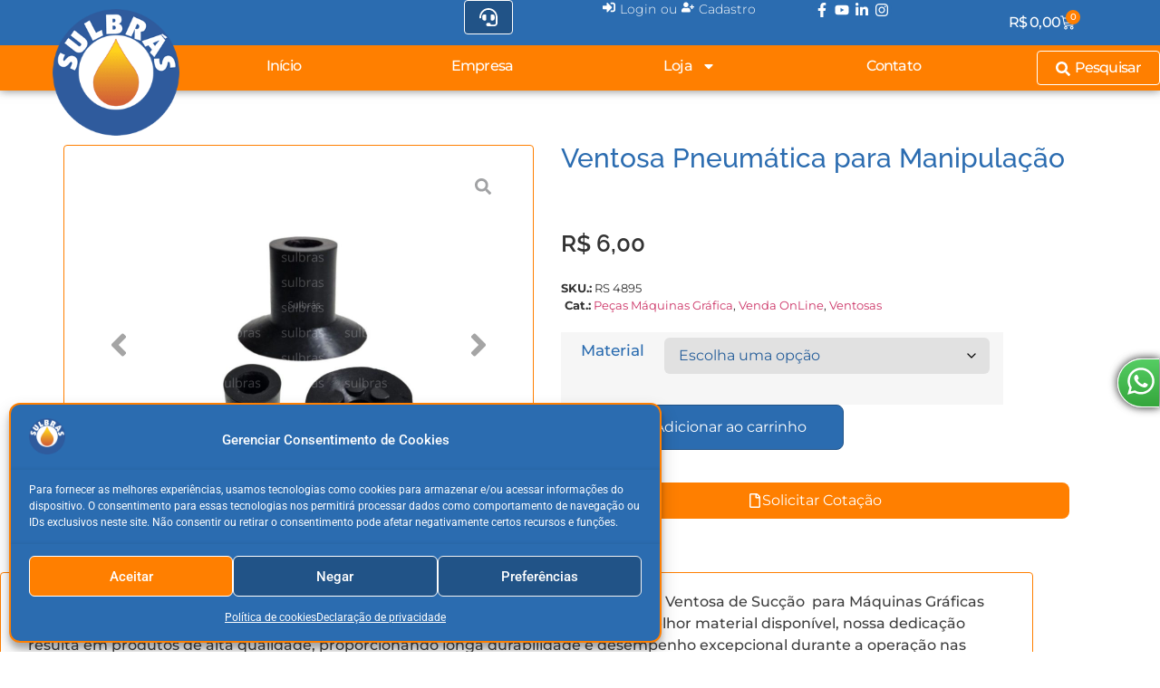

--- FILE ---
content_type: text/html; charset=UTF-8
request_url: https://sulbras.ind.br/loja/ventosa-pneumatica-para-manipulacao/
body_size: 62999
content:
<!doctype html>
<html lang="pt-BR">
<head>
	<meta charset="UTF-8">
	<meta name="viewport" content="width=device-width, initial-scale=1">
	<link rel="profile" href="https://gmpg.org/xfn/11">
	<title>Ventosa Pneumática para Manipulação - Sulbrás</title>

<!-- Google Tag Manager for WordPress by gtm4wp.com -->
<script data-cfasync="false" data-pagespeed-no-defer>
	var gtm4wp_datalayer_name = "dataLayer";
	var dataLayer = dataLayer || [];
	const gtm4wp_use_sku_instead = 0;
	const gtm4wp_currency = 'BRL';
	const gtm4wp_product_per_impression = 10;
	const gtm4wp_clear_ecommerce = true;
	const gtm4wp_datalayer_max_timeout = 2000;
</script>
<!-- End Google Tag Manager for WordPress by gtm4wp.com --><meta property="product:price:amount" content="6">
<meta property="product:price:currency" content="BRL">
<meta name="dc.title" content="Ventosa Pneumática para Manipulação - Sulbrás">
<meta name="dc.description" content="A Sulbrás, com mais de 15 anos de experiência, é uma especialista no fornecimento da Ventosa Pneumática para Manipulação para gráficas, automação industrial">
<meta name="dc.relation" content="https://sulbras.ind.br/loja/ventosa-pneumatica-para-manipulacao/">
<meta name="dc.source" content="https://sulbras.ind.br/">
<meta name="dc.language" content="pt_BR">
<meta name="description" content="A Sulbrás, com mais de 15 anos de experiência, é uma especialista no fornecimento da Ventosa Pneumática para Manipulação para gráficas, automação industrial">
<meta name="robots" content="index, follow, max-snippet:-1, max-image-preview:large, max-video-preview:-1">
<link rel="canonical" href="https://sulbras.ind.br/loja/ventosa-pneumatica-para-manipulacao/">
<meta property="og:url" content="https://sulbras.ind.br/loja/ventosa-pneumatica-para-manipulacao/">
<meta property="og:site_name" content="Sulbrás">
<meta property="og:locale" content="pt_BR">
<meta property="og:type" content="product">
<meta property="article:author" content="https://www.facebook.com/retentoressulbras">
<meta property="article:publisher" content="https://www.facebook.com/retentoressulbras">
<meta property="og:title" content="Ventosa Pneumática para Manipulação - Sulbrás">
<meta property="og:description" content="A Sulbrás, com mais de 15 anos de experiência, é uma especialista no fornecimento da Ventosa Pneumática para Manipulação para gráficas, automação industrial">
<meta property="og:image" content="https://sulbras.ind.br/wp-content/uploads/2022/08/ventosa-para-succao-industrial-rs4895.jpg">
<meta property="og:image:secure_url" content="https://sulbras.ind.br/wp-content/uploads/2022/08/ventosa-para-succao-industrial-rs4895.jpg">
<meta property="og:image:width" content="1080">
<meta property="og:image:height" content="1080">
<meta property="og:image:alt" content="ventosa de sucção">
<meta name="twitter:card" content="summary">
<meta name="twitter:title" content="Ventosa Pneumática para Manipulação - Sulbrás">
<meta name="twitter:description" content="A Sulbrás, com mais de 15 anos de experiência, é uma especialista no fornecimento da Ventosa Pneumática para Manipulação para gráficas, automação industrial">
<meta name="twitter:image" content="https://sulbras.ind.br/wp-content/uploads/2022/08/ventosa-para-succao-industrial-rs4895.jpg">
<link rel="alternate" title="oEmbed (JSON)" type="application/json+oembed" href="https://sulbras.ind.br/wp-json/oembed/1.0/embed?url=https%3A%2F%2Fsulbras.ind.br%2Floja%2Fventosa-pneumatica-para-manipulacao%2F" />
<link rel="alternate" title="oEmbed (XML)" type="text/xml+oembed" href="https://sulbras.ind.br/wp-json/oembed/1.0/embed?url=https%3A%2F%2Fsulbras.ind.br%2Floja%2Fventosa-pneumatica-para-manipulacao%2F&#038;format=xml" />
<style id='wp-img-auto-sizes-contain-inline-css'>
img:is([sizes=auto i],[sizes^="auto," i]){contain-intrinsic-size:3000px 1500px}
/*# sourceURL=wp-img-auto-sizes-contain-inline-css */
</style>
<link rel='stylesheet' id='hello-elementor-theme-style-css' href='https://sulbras.ind.br/wp-content/themes/hello-elementor/assets/css/theme.css?ver=3.4.5' media='all' />
<link rel='stylesheet' id='jet-menu-hello-css' href='https://sulbras.ind.br/wp-content/plugins/jet-menu/integration/themes/hello-elementor/assets/css/style.css?ver=2.4.18' media='all' />
<link rel='stylesheet' id='fluentform-elementor-widget-css' href='https://sulbras.ind.br/wp-content/plugins/fluentform/assets/css/fluent-forms-elementor-widget.css?ver=6.1.14' media='all' />
<link rel='stylesheet' id='swiper-css' href='https://sulbras.ind.br/wp-content/plugins/elementor/assets/lib/swiper/v8/css/swiper.min.css?ver=8.4.5' media='all' />
<link rel='stylesheet' id='e-swiper-css' href='https://sulbras.ind.br/wp-content/plugins/elementor/assets/css/conditionals/e-swiper.min.css?ver=3.34.2' media='all' />
<style id='wp-emoji-styles-inline-css'>

	img.wp-smiley, img.emoji {
		display: inline !important;
		border: none !important;
		box-shadow: none !important;
		height: 1em !important;
		width: 1em !important;
		margin: 0 0.07em !important;
		vertical-align: -0.1em !important;
		background: none !important;
		padding: 0 !important;
	}
/*# sourceURL=wp-emoji-styles-inline-css */
</style>
<link rel='stylesheet' id='wp-block-library-css' href='https://sulbras.ind.br/wp-includes/css/dist/block-library/style.min.css?ver=6.9' media='all' />
<link rel='stylesheet' id='jet-engine-frontend-css' href='https://sulbras.ind.br/wp-content/plugins/jet-engine/assets/css/frontend.css?ver=3.8.3' media='all' />
<style id='wpseopress-local-business-style-inline-css'>
span.wp-block-wpseopress-local-business-field{margin-right:8px}

/*# sourceURL=https://sulbras.ind.br/wp-content/plugins/wp-seopress-pro/public/editor/blocks/local-business/style-index.css */
</style>
<style id='wpseopress-table-of-contents-style-inline-css'>
.wp-block-wpseopress-table-of-contents li.active>a{font-weight:bold}

/*# sourceURL=https://sulbras.ind.br/wp-content/plugins/wp-seopress-pro/public/editor/blocks/table-of-contents/style-index.css */
</style>
<style id='global-styles-inline-css'>
:root{--wp--preset--aspect-ratio--square: 1;--wp--preset--aspect-ratio--4-3: 4/3;--wp--preset--aspect-ratio--3-4: 3/4;--wp--preset--aspect-ratio--3-2: 3/2;--wp--preset--aspect-ratio--2-3: 2/3;--wp--preset--aspect-ratio--16-9: 16/9;--wp--preset--aspect-ratio--9-16: 9/16;--wp--preset--color--black: #000000;--wp--preset--color--cyan-bluish-gray: #abb8c3;--wp--preset--color--white: #ffffff;--wp--preset--color--pale-pink: #f78da7;--wp--preset--color--vivid-red: #cf2e2e;--wp--preset--color--luminous-vivid-orange: #ff6900;--wp--preset--color--luminous-vivid-amber: #fcb900;--wp--preset--color--light-green-cyan: #7bdcb5;--wp--preset--color--vivid-green-cyan: #00d084;--wp--preset--color--pale-cyan-blue: #8ed1fc;--wp--preset--color--vivid-cyan-blue: #0693e3;--wp--preset--color--vivid-purple: #9b51e0;--wp--preset--gradient--vivid-cyan-blue-to-vivid-purple: linear-gradient(135deg,rgb(6,147,227) 0%,rgb(155,81,224) 100%);--wp--preset--gradient--light-green-cyan-to-vivid-green-cyan: linear-gradient(135deg,rgb(122,220,180) 0%,rgb(0,208,130) 100%);--wp--preset--gradient--luminous-vivid-amber-to-luminous-vivid-orange: linear-gradient(135deg,rgb(252,185,0) 0%,rgb(255,105,0) 100%);--wp--preset--gradient--luminous-vivid-orange-to-vivid-red: linear-gradient(135deg,rgb(255,105,0) 0%,rgb(207,46,46) 100%);--wp--preset--gradient--very-light-gray-to-cyan-bluish-gray: linear-gradient(135deg,rgb(238,238,238) 0%,rgb(169,184,195) 100%);--wp--preset--gradient--cool-to-warm-spectrum: linear-gradient(135deg,rgb(74,234,220) 0%,rgb(151,120,209) 20%,rgb(207,42,186) 40%,rgb(238,44,130) 60%,rgb(251,105,98) 80%,rgb(254,248,76) 100%);--wp--preset--gradient--blush-light-purple: linear-gradient(135deg,rgb(255,206,236) 0%,rgb(152,150,240) 100%);--wp--preset--gradient--blush-bordeaux: linear-gradient(135deg,rgb(254,205,165) 0%,rgb(254,45,45) 50%,rgb(107,0,62) 100%);--wp--preset--gradient--luminous-dusk: linear-gradient(135deg,rgb(255,203,112) 0%,rgb(199,81,192) 50%,rgb(65,88,208) 100%);--wp--preset--gradient--pale-ocean: linear-gradient(135deg,rgb(255,245,203) 0%,rgb(182,227,212) 50%,rgb(51,167,181) 100%);--wp--preset--gradient--electric-grass: linear-gradient(135deg,rgb(202,248,128) 0%,rgb(113,206,126) 100%);--wp--preset--gradient--midnight: linear-gradient(135deg,rgb(2,3,129) 0%,rgb(40,116,252) 100%);--wp--preset--font-size--small: 13px;--wp--preset--font-size--medium: 20px;--wp--preset--font-size--large: 36px;--wp--preset--font-size--x-large: 42px;--wp--preset--spacing--20: 0.44rem;--wp--preset--spacing--30: 0.67rem;--wp--preset--spacing--40: 1rem;--wp--preset--spacing--50: 1.5rem;--wp--preset--spacing--60: 2.25rem;--wp--preset--spacing--70: 3.38rem;--wp--preset--spacing--80: 5.06rem;--wp--preset--shadow--natural: 6px 6px 9px rgba(0, 0, 0, 0.2);--wp--preset--shadow--deep: 12px 12px 50px rgba(0, 0, 0, 0.4);--wp--preset--shadow--sharp: 6px 6px 0px rgba(0, 0, 0, 0.2);--wp--preset--shadow--outlined: 6px 6px 0px -3px rgb(255, 255, 255), 6px 6px rgb(0, 0, 0);--wp--preset--shadow--crisp: 6px 6px 0px rgb(0, 0, 0);}:root { --wp--style--global--content-size: 800px;--wp--style--global--wide-size: 1200px; }:where(body) { margin: 0; }.wp-site-blocks > .alignleft { float: left; margin-right: 2em; }.wp-site-blocks > .alignright { float: right; margin-left: 2em; }.wp-site-blocks > .aligncenter { justify-content: center; margin-left: auto; margin-right: auto; }:where(.wp-site-blocks) > * { margin-block-start: 24px; margin-block-end: 0; }:where(.wp-site-blocks) > :first-child { margin-block-start: 0; }:where(.wp-site-blocks) > :last-child { margin-block-end: 0; }:root { --wp--style--block-gap: 24px; }:root :where(.is-layout-flow) > :first-child{margin-block-start: 0;}:root :where(.is-layout-flow) > :last-child{margin-block-end: 0;}:root :where(.is-layout-flow) > *{margin-block-start: 24px;margin-block-end: 0;}:root :where(.is-layout-constrained) > :first-child{margin-block-start: 0;}:root :where(.is-layout-constrained) > :last-child{margin-block-end: 0;}:root :where(.is-layout-constrained) > *{margin-block-start: 24px;margin-block-end: 0;}:root :where(.is-layout-flex){gap: 24px;}:root :where(.is-layout-grid){gap: 24px;}.is-layout-flow > .alignleft{float: left;margin-inline-start: 0;margin-inline-end: 2em;}.is-layout-flow > .alignright{float: right;margin-inline-start: 2em;margin-inline-end: 0;}.is-layout-flow > .aligncenter{margin-left: auto !important;margin-right: auto !important;}.is-layout-constrained > .alignleft{float: left;margin-inline-start: 0;margin-inline-end: 2em;}.is-layout-constrained > .alignright{float: right;margin-inline-start: 2em;margin-inline-end: 0;}.is-layout-constrained > .aligncenter{margin-left: auto !important;margin-right: auto !important;}.is-layout-constrained > :where(:not(.alignleft):not(.alignright):not(.alignfull)){max-width: var(--wp--style--global--content-size);margin-left: auto !important;margin-right: auto !important;}.is-layout-constrained > .alignwide{max-width: var(--wp--style--global--wide-size);}body .is-layout-flex{display: flex;}.is-layout-flex{flex-wrap: wrap;align-items: center;}.is-layout-flex > :is(*, div){margin: 0;}body .is-layout-grid{display: grid;}.is-layout-grid > :is(*, div){margin: 0;}body{padding-top: 0px;padding-right: 0px;padding-bottom: 0px;padding-left: 0px;}a:where(:not(.wp-element-button)){text-decoration: underline;}:root :where(.wp-element-button, .wp-block-button__link){background-color: #32373c;border-width: 0;color: #fff;font-family: inherit;font-size: inherit;font-style: inherit;font-weight: inherit;letter-spacing: inherit;line-height: inherit;padding-top: calc(0.667em + 2px);padding-right: calc(1.333em + 2px);padding-bottom: calc(0.667em + 2px);padding-left: calc(1.333em + 2px);text-decoration: none;text-transform: inherit;}.has-black-color{color: var(--wp--preset--color--black) !important;}.has-cyan-bluish-gray-color{color: var(--wp--preset--color--cyan-bluish-gray) !important;}.has-white-color{color: var(--wp--preset--color--white) !important;}.has-pale-pink-color{color: var(--wp--preset--color--pale-pink) !important;}.has-vivid-red-color{color: var(--wp--preset--color--vivid-red) !important;}.has-luminous-vivid-orange-color{color: var(--wp--preset--color--luminous-vivid-orange) !important;}.has-luminous-vivid-amber-color{color: var(--wp--preset--color--luminous-vivid-amber) !important;}.has-light-green-cyan-color{color: var(--wp--preset--color--light-green-cyan) !important;}.has-vivid-green-cyan-color{color: var(--wp--preset--color--vivid-green-cyan) !important;}.has-pale-cyan-blue-color{color: var(--wp--preset--color--pale-cyan-blue) !important;}.has-vivid-cyan-blue-color{color: var(--wp--preset--color--vivid-cyan-blue) !important;}.has-vivid-purple-color{color: var(--wp--preset--color--vivid-purple) !important;}.has-black-background-color{background-color: var(--wp--preset--color--black) !important;}.has-cyan-bluish-gray-background-color{background-color: var(--wp--preset--color--cyan-bluish-gray) !important;}.has-white-background-color{background-color: var(--wp--preset--color--white) !important;}.has-pale-pink-background-color{background-color: var(--wp--preset--color--pale-pink) !important;}.has-vivid-red-background-color{background-color: var(--wp--preset--color--vivid-red) !important;}.has-luminous-vivid-orange-background-color{background-color: var(--wp--preset--color--luminous-vivid-orange) !important;}.has-luminous-vivid-amber-background-color{background-color: var(--wp--preset--color--luminous-vivid-amber) !important;}.has-light-green-cyan-background-color{background-color: var(--wp--preset--color--light-green-cyan) !important;}.has-vivid-green-cyan-background-color{background-color: var(--wp--preset--color--vivid-green-cyan) !important;}.has-pale-cyan-blue-background-color{background-color: var(--wp--preset--color--pale-cyan-blue) !important;}.has-vivid-cyan-blue-background-color{background-color: var(--wp--preset--color--vivid-cyan-blue) !important;}.has-vivid-purple-background-color{background-color: var(--wp--preset--color--vivid-purple) !important;}.has-black-border-color{border-color: var(--wp--preset--color--black) !important;}.has-cyan-bluish-gray-border-color{border-color: var(--wp--preset--color--cyan-bluish-gray) !important;}.has-white-border-color{border-color: var(--wp--preset--color--white) !important;}.has-pale-pink-border-color{border-color: var(--wp--preset--color--pale-pink) !important;}.has-vivid-red-border-color{border-color: var(--wp--preset--color--vivid-red) !important;}.has-luminous-vivid-orange-border-color{border-color: var(--wp--preset--color--luminous-vivid-orange) !important;}.has-luminous-vivid-amber-border-color{border-color: var(--wp--preset--color--luminous-vivid-amber) !important;}.has-light-green-cyan-border-color{border-color: var(--wp--preset--color--light-green-cyan) !important;}.has-vivid-green-cyan-border-color{border-color: var(--wp--preset--color--vivid-green-cyan) !important;}.has-pale-cyan-blue-border-color{border-color: var(--wp--preset--color--pale-cyan-blue) !important;}.has-vivid-cyan-blue-border-color{border-color: var(--wp--preset--color--vivid-cyan-blue) !important;}.has-vivid-purple-border-color{border-color: var(--wp--preset--color--vivid-purple) !important;}.has-vivid-cyan-blue-to-vivid-purple-gradient-background{background: var(--wp--preset--gradient--vivid-cyan-blue-to-vivid-purple) !important;}.has-light-green-cyan-to-vivid-green-cyan-gradient-background{background: var(--wp--preset--gradient--light-green-cyan-to-vivid-green-cyan) !important;}.has-luminous-vivid-amber-to-luminous-vivid-orange-gradient-background{background: var(--wp--preset--gradient--luminous-vivid-amber-to-luminous-vivid-orange) !important;}.has-luminous-vivid-orange-to-vivid-red-gradient-background{background: var(--wp--preset--gradient--luminous-vivid-orange-to-vivid-red) !important;}.has-very-light-gray-to-cyan-bluish-gray-gradient-background{background: var(--wp--preset--gradient--very-light-gray-to-cyan-bluish-gray) !important;}.has-cool-to-warm-spectrum-gradient-background{background: var(--wp--preset--gradient--cool-to-warm-spectrum) !important;}.has-blush-light-purple-gradient-background{background: var(--wp--preset--gradient--blush-light-purple) !important;}.has-blush-bordeaux-gradient-background{background: var(--wp--preset--gradient--blush-bordeaux) !important;}.has-luminous-dusk-gradient-background{background: var(--wp--preset--gradient--luminous-dusk) !important;}.has-pale-ocean-gradient-background{background: var(--wp--preset--gradient--pale-ocean) !important;}.has-electric-grass-gradient-background{background: var(--wp--preset--gradient--electric-grass) !important;}.has-midnight-gradient-background{background: var(--wp--preset--gradient--midnight) !important;}.has-small-font-size{font-size: var(--wp--preset--font-size--small) !important;}.has-medium-font-size{font-size: var(--wp--preset--font-size--medium) !important;}.has-large-font-size{font-size: var(--wp--preset--font-size--large) !important;}.has-x-large-font-size{font-size: var(--wp--preset--font-size--x-large) !important;}
:root :where(.wp-block-pullquote){font-size: 1.5em;line-height: 1.6;}
/*# sourceURL=global-styles-inline-css */
</style>
<link rel='stylesheet' id='pafe-extension-style-css' href='https://sulbras.ind.br/wp-content/plugins/piotnet-addons-for-elementor-pro/assets/css/minify/extension.min.css?ver=7.1.68' media='all' />
<link rel='stylesheet' id='photoswipe-css' href='https://sulbras.ind.br/wp-content/plugins/woocommerce/assets/css/photoswipe/photoswipe.min.css?ver=10.4.3' media='all' />
<link rel='stylesheet' id='photoswipe-default-skin-css' href='https://sulbras.ind.br/wp-content/plugins/woocommerce/assets/css/photoswipe/default-skin/default-skin.min.css?ver=10.4.3' media='all' />
<link rel='stylesheet' id='woocommerce-layout-css' href='https://sulbras.ind.br/wp-content/plugins/woocommerce/assets/css/woocommerce-layout.css?ver=10.4.3' media='all' />
<link rel='stylesheet' id='woocommerce-smallscreen-css' href='https://sulbras.ind.br/wp-content/plugins/woocommerce/assets/css/woocommerce-smallscreen.css?ver=10.4.3' media='only screen and (max-width: 768px)' />
<link rel='stylesheet' id='woocommerce-general-css' href='https://sulbras.ind.br/wp-content/plugins/woocommerce/assets/css/woocommerce.css?ver=10.4.3' media='all' />
<style id='woocommerce-inline-inline-css'>
.woocommerce form .form-row .required { visibility: visible; }
/*# sourceURL=woocommerce-inline-inline-css */
</style>
<link rel='stylesheet' id='cmplz-general-css' href='https://sulbras.ind.br/wp-content/plugins/complianz-gdpr/assets/css/cookieblocker.min.css?ver=1766049115' media='all' />
<link rel='stylesheet' id='shipping-simulator-css' href='https://sulbras.ind.br/wp-content/plugins/woo-shipping-gateway/assets/css/simulator.css?ver=2.1.22' media='all' />
<link rel='stylesheet' id='hello-elementor-child-style-css' href='https://sulbras.ind.br/wp-content/themes/hello-child/style.css?ver=1.0.0' media='all' />
<link rel='stylesheet' id='hello-elementor-css' href='https://sulbras.ind.br/wp-content/themes/hello-elementor/assets/css/reset.css?ver=3.4.5' media='all' />
<link rel='stylesheet' id='hello-elementor-header-footer-css' href='https://sulbras.ind.br/wp-content/themes/hello-elementor/assets/css/header-footer.css?ver=3.4.5' media='all' />
<link rel='stylesheet' id='elementor-frontend-css' href='https://sulbras.ind.br/wp-content/plugins/elementor/assets/css/frontend.min.css?ver=3.34.2' media='all' />
<style id='elementor-frontend-inline-css'>
@-webkit-keyframes ha_fadeIn{0%{opacity:0}to{opacity:1}}@keyframes ha_fadeIn{0%{opacity:0}to{opacity:1}}@-webkit-keyframes ha_zoomIn{0%{opacity:0;-webkit-transform:scale3d(.3,.3,.3);transform:scale3d(.3,.3,.3)}50%{opacity:1}}@keyframes ha_zoomIn{0%{opacity:0;-webkit-transform:scale3d(.3,.3,.3);transform:scale3d(.3,.3,.3)}50%{opacity:1}}@-webkit-keyframes ha_rollIn{0%{opacity:0;-webkit-transform:translate3d(-100%,0,0) rotate3d(0,0,1,-120deg);transform:translate3d(-100%,0,0) rotate3d(0,0,1,-120deg)}to{opacity:1}}@keyframes ha_rollIn{0%{opacity:0;-webkit-transform:translate3d(-100%,0,0) rotate3d(0,0,1,-120deg);transform:translate3d(-100%,0,0) rotate3d(0,0,1,-120deg)}to{opacity:1}}@-webkit-keyframes ha_bounce{0%,20%,53%,to{-webkit-animation-timing-function:cubic-bezier(.215,.61,.355,1);animation-timing-function:cubic-bezier(.215,.61,.355,1)}40%,43%{-webkit-transform:translate3d(0,-30px,0) scaleY(1.1);transform:translate3d(0,-30px,0) scaleY(1.1);-webkit-animation-timing-function:cubic-bezier(.755,.05,.855,.06);animation-timing-function:cubic-bezier(.755,.05,.855,.06)}70%{-webkit-transform:translate3d(0,-15px,0) scaleY(1.05);transform:translate3d(0,-15px,0) scaleY(1.05);-webkit-animation-timing-function:cubic-bezier(.755,.05,.855,.06);animation-timing-function:cubic-bezier(.755,.05,.855,.06)}80%{-webkit-transition-timing-function:cubic-bezier(.215,.61,.355,1);transition-timing-function:cubic-bezier(.215,.61,.355,1);-webkit-transform:translate3d(0,0,0) scaleY(.95);transform:translate3d(0,0,0) scaleY(.95)}90%{-webkit-transform:translate3d(0,-4px,0) scaleY(1.02);transform:translate3d(0,-4px,0) scaleY(1.02)}}@keyframes ha_bounce{0%,20%,53%,to{-webkit-animation-timing-function:cubic-bezier(.215,.61,.355,1);animation-timing-function:cubic-bezier(.215,.61,.355,1)}40%,43%{-webkit-transform:translate3d(0,-30px,0) scaleY(1.1);transform:translate3d(0,-30px,0) scaleY(1.1);-webkit-animation-timing-function:cubic-bezier(.755,.05,.855,.06);animation-timing-function:cubic-bezier(.755,.05,.855,.06)}70%{-webkit-transform:translate3d(0,-15px,0) scaleY(1.05);transform:translate3d(0,-15px,0) scaleY(1.05);-webkit-animation-timing-function:cubic-bezier(.755,.05,.855,.06);animation-timing-function:cubic-bezier(.755,.05,.855,.06)}80%{-webkit-transition-timing-function:cubic-bezier(.215,.61,.355,1);transition-timing-function:cubic-bezier(.215,.61,.355,1);-webkit-transform:translate3d(0,0,0) scaleY(.95);transform:translate3d(0,0,0) scaleY(.95)}90%{-webkit-transform:translate3d(0,-4px,0) scaleY(1.02);transform:translate3d(0,-4px,0) scaleY(1.02)}}@-webkit-keyframes ha_bounceIn{0%,20%,40%,60%,80%,to{-webkit-animation-timing-function:cubic-bezier(.215,.61,.355,1);animation-timing-function:cubic-bezier(.215,.61,.355,1)}0%{opacity:0;-webkit-transform:scale3d(.3,.3,.3);transform:scale3d(.3,.3,.3)}20%{-webkit-transform:scale3d(1.1,1.1,1.1);transform:scale3d(1.1,1.1,1.1)}40%{-webkit-transform:scale3d(.9,.9,.9);transform:scale3d(.9,.9,.9)}60%{opacity:1;-webkit-transform:scale3d(1.03,1.03,1.03);transform:scale3d(1.03,1.03,1.03)}80%{-webkit-transform:scale3d(.97,.97,.97);transform:scale3d(.97,.97,.97)}to{opacity:1}}@keyframes ha_bounceIn{0%,20%,40%,60%,80%,to{-webkit-animation-timing-function:cubic-bezier(.215,.61,.355,1);animation-timing-function:cubic-bezier(.215,.61,.355,1)}0%{opacity:0;-webkit-transform:scale3d(.3,.3,.3);transform:scale3d(.3,.3,.3)}20%{-webkit-transform:scale3d(1.1,1.1,1.1);transform:scale3d(1.1,1.1,1.1)}40%{-webkit-transform:scale3d(.9,.9,.9);transform:scale3d(.9,.9,.9)}60%{opacity:1;-webkit-transform:scale3d(1.03,1.03,1.03);transform:scale3d(1.03,1.03,1.03)}80%{-webkit-transform:scale3d(.97,.97,.97);transform:scale3d(.97,.97,.97)}to{opacity:1}}@-webkit-keyframes ha_flipInX{0%{opacity:0;-webkit-transform:perspective(400px) rotate3d(1,0,0,90deg);transform:perspective(400px) rotate3d(1,0,0,90deg);-webkit-animation-timing-function:ease-in;animation-timing-function:ease-in}40%{-webkit-transform:perspective(400px) rotate3d(1,0,0,-20deg);transform:perspective(400px) rotate3d(1,0,0,-20deg);-webkit-animation-timing-function:ease-in;animation-timing-function:ease-in}60%{opacity:1;-webkit-transform:perspective(400px) rotate3d(1,0,0,10deg);transform:perspective(400px) rotate3d(1,0,0,10deg)}80%{-webkit-transform:perspective(400px) rotate3d(1,0,0,-5deg);transform:perspective(400px) rotate3d(1,0,0,-5deg)}}@keyframes ha_flipInX{0%{opacity:0;-webkit-transform:perspective(400px) rotate3d(1,0,0,90deg);transform:perspective(400px) rotate3d(1,0,0,90deg);-webkit-animation-timing-function:ease-in;animation-timing-function:ease-in}40%{-webkit-transform:perspective(400px) rotate3d(1,0,0,-20deg);transform:perspective(400px) rotate3d(1,0,0,-20deg);-webkit-animation-timing-function:ease-in;animation-timing-function:ease-in}60%{opacity:1;-webkit-transform:perspective(400px) rotate3d(1,0,0,10deg);transform:perspective(400px) rotate3d(1,0,0,10deg)}80%{-webkit-transform:perspective(400px) rotate3d(1,0,0,-5deg);transform:perspective(400px) rotate3d(1,0,0,-5deg)}}@-webkit-keyframes ha_flipInY{0%{opacity:0;-webkit-transform:perspective(400px) rotate3d(0,1,0,90deg);transform:perspective(400px) rotate3d(0,1,0,90deg);-webkit-animation-timing-function:ease-in;animation-timing-function:ease-in}40%{-webkit-transform:perspective(400px) rotate3d(0,1,0,-20deg);transform:perspective(400px) rotate3d(0,1,0,-20deg);-webkit-animation-timing-function:ease-in;animation-timing-function:ease-in}60%{opacity:1;-webkit-transform:perspective(400px) rotate3d(0,1,0,10deg);transform:perspective(400px) rotate3d(0,1,0,10deg)}80%{-webkit-transform:perspective(400px) rotate3d(0,1,0,-5deg);transform:perspective(400px) rotate3d(0,1,0,-5deg)}}@keyframes ha_flipInY{0%{opacity:0;-webkit-transform:perspective(400px) rotate3d(0,1,0,90deg);transform:perspective(400px) rotate3d(0,1,0,90deg);-webkit-animation-timing-function:ease-in;animation-timing-function:ease-in}40%{-webkit-transform:perspective(400px) rotate3d(0,1,0,-20deg);transform:perspective(400px) rotate3d(0,1,0,-20deg);-webkit-animation-timing-function:ease-in;animation-timing-function:ease-in}60%{opacity:1;-webkit-transform:perspective(400px) rotate3d(0,1,0,10deg);transform:perspective(400px) rotate3d(0,1,0,10deg)}80%{-webkit-transform:perspective(400px) rotate3d(0,1,0,-5deg);transform:perspective(400px) rotate3d(0,1,0,-5deg)}}@-webkit-keyframes ha_swing{20%{-webkit-transform:rotate3d(0,0,1,15deg);transform:rotate3d(0,0,1,15deg)}40%{-webkit-transform:rotate3d(0,0,1,-10deg);transform:rotate3d(0,0,1,-10deg)}60%{-webkit-transform:rotate3d(0,0,1,5deg);transform:rotate3d(0,0,1,5deg)}80%{-webkit-transform:rotate3d(0,0,1,-5deg);transform:rotate3d(0,0,1,-5deg)}}@keyframes ha_swing{20%{-webkit-transform:rotate3d(0,0,1,15deg);transform:rotate3d(0,0,1,15deg)}40%{-webkit-transform:rotate3d(0,0,1,-10deg);transform:rotate3d(0,0,1,-10deg)}60%{-webkit-transform:rotate3d(0,0,1,5deg);transform:rotate3d(0,0,1,5deg)}80%{-webkit-transform:rotate3d(0,0,1,-5deg);transform:rotate3d(0,0,1,-5deg)}}@-webkit-keyframes ha_slideInDown{0%{visibility:visible;-webkit-transform:translate3d(0,-100%,0);transform:translate3d(0,-100%,0)}}@keyframes ha_slideInDown{0%{visibility:visible;-webkit-transform:translate3d(0,-100%,0);transform:translate3d(0,-100%,0)}}@-webkit-keyframes ha_slideInUp{0%{visibility:visible;-webkit-transform:translate3d(0,100%,0);transform:translate3d(0,100%,0)}}@keyframes ha_slideInUp{0%{visibility:visible;-webkit-transform:translate3d(0,100%,0);transform:translate3d(0,100%,0)}}@-webkit-keyframes ha_slideInLeft{0%{visibility:visible;-webkit-transform:translate3d(-100%,0,0);transform:translate3d(-100%,0,0)}}@keyframes ha_slideInLeft{0%{visibility:visible;-webkit-transform:translate3d(-100%,0,0);transform:translate3d(-100%,0,0)}}@-webkit-keyframes ha_slideInRight{0%{visibility:visible;-webkit-transform:translate3d(100%,0,0);transform:translate3d(100%,0,0)}}@keyframes ha_slideInRight{0%{visibility:visible;-webkit-transform:translate3d(100%,0,0);transform:translate3d(100%,0,0)}}.ha_fadeIn{-webkit-animation-name:ha_fadeIn;animation-name:ha_fadeIn}.ha_zoomIn{-webkit-animation-name:ha_zoomIn;animation-name:ha_zoomIn}.ha_rollIn{-webkit-animation-name:ha_rollIn;animation-name:ha_rollIn}.ha_bounce{-webkit-transform-origin:center bottom;-ms-transform-origin:center bottom;transform-origin:center bottom;-webkit-animation-name:ha_bounce;animation-name:ha_bounce}.ha_bounceIn{-webkit-animation-name:ha_bounceIn;animation-name:ha_bounceIn;-webkit-animation-duration:.75s;-webkit-animation-duration:calc(var(--animate-duration)*.75);animation-duration:.75s;animation-duration:calc(var(--animate-duration)*.75)}.ha_flipInX,.ha_flipInY{-webkit-animation-name:ha_flipInX;animation-name:ha_flipInX;-webkit-backface-visibility:visible!important;backface-visibility:visible!important}.ha_flipInY{-webkit-animation-name:ha_flipInY;animation-name:ha_flipInY}.ha_swing{-webkit-transform-origin:top center;-ms-transform-origin:top center;transform-origin:top center;-webkit-animation-name:ha_swing;animation-name:ha_swing}.ha_slideInDown{-webkit-animation-name:ha_slideInDown;animation-name:ha_slideInDown}.ha_slideInUp{-webkit-animation-name:ha_slideInUp;animation-name:ha_slideInUp}.ha_slideInLeft{-webkit-animation-name:ha_slideInLeft;animation-name:ha_slideInLeft}.ha_slideInRight{-webkit-animation-name:ha_slideInRight;animation-name:ha_slideInRight}.ha-css-transform-yes{-webkit-transition-duration:var(--ha-tfx-transition-duration, .2s);transition-duration:var(--ha-tfx-transition-duration, .2s);-webkit-transition-property:-webkit-transform;transition-property:transform;transition-property:transform,-webkit-transform;-webkit-transform:translate(var(--ha-tfx-translate-x, 0),var(--ha-tfx-translate-y, 0)) scale(var(--ha-tfx-scale-x, 1),var(--ha-tfx-scale-y, 1)) skew(var(--ha-tfx-skew-x, 0),var(--ha-tfx-skew-y, 0)) rotateX(var(--ha-tfx-rotate-x, 0)) rotateY(var(--ha-tfx-rotate-y, 0)) rotateZ(var(--ha-tfx-rotate-z, 0));transform:translate(var(--ha-tfx-translate-x, 0),var(--ha-tfx-translate-y, 0)) scale(var(--ha-tfx-scale-x, 1),var(--ha-tfx-scale-y, 1)) skew(var(--ha-tfx-skew-x, 0),var(--ha-tfx-skew-y, 0)) rotateX(var(--ha-tfx-rotate-x, 0)) rotateY(var(--ha-tfx-rotate-y, 0)) rotateZ(var(--ha-tfx-rotate-z, 0))}.ha-css-transform-yes:hover{-webkit-transform:translate(var(--ha-tfx-translate-x-hover, var(--ha-tfx-translate-x, 0)),var(--ha-tfx-translate-y-hover, var(--ha-tfx-translate-y, 0))) scale(var(--ha-tfx-scale-x-hover, var(--ha-tfx-scale-x, 1)),var(--ha-tfx-scale-y-hover, var(--ha-tfx-scale-y, 1))) skew(var(--ha-tfx-skew-x-hover, var(--ha-tfx-skew-x, 0)),var(--ha-tfx-skew-y-hover, var(--ha-tfx-skew-y, 0))) rotateX(var(--ha-tfx-rotate-x-hover, var(--ha-tfx-rotate-x, 0))) rotateY(var(--ha-tfx-rotate-y-hover, var(--ha-tfx-rotate-y, 0))) rotateZ(var(--ha-tfx-rotate-z-hover, var(--ha-tfx-rotate-z, 0)));transform:translate(var(--ha-tfx-translate-x-hover, var(--ha-tfx-translate-x, 0)),var(--ha-tfx-translate-y-hover, var(--ha-tfx-translate-y, 0))) scale(var(--ha-tfx-scale-x-hover, var(--ha-tfx-scale-x, 1)),var(--ha-tfx-scale-y-hover, var(--ha-tfx-scale-y, 1))) skew(var(--ha-tfx-skew-x-hover, var(--ha-tfx-skew-x, 0)),var(--ha-tfx-skew-y-hover, var(--ha-tfx-skew-y, 0))) rotateX(var(--ha-tfx-rotate-x-hover, var(--ha-tfx-rotate-x, 0))) rotateY(var(--ha-tfx-rotate-y-hover, var(--ha-tfx-rotate-y, 0))) rotateZ(var(--ha-tfx-rotate-z-hover, var(--ha-tfx-rotate-z, 0)))}.happy-addon>.elementor-widget-container{word-wrap:break-word;overflow-wrap:break-word}.happy-addon>.elementor-widget-container,.happy-addon>.elementor-widget-container *{-webkit-box-sizing:border-box;box-sizing:border-box}.happy-addon:not(:has(.elementor-widget-container)),.happy-addon:not(:has(.elementor-widget-container)) *{-webkit-box-sizing:border-box;box-sizing:border-box;word-wrap:break-word;overflow-wrap:break-word}.happy-addon p:empty{display:none}.happy-addon .elementor-inline-editing{min-height:auto!important}.happy-addon-pro img{max-width:100%;height:auto;-o-object-fit:cover;object-fit:cover}.ha-screen-reader-text{position:absolute;overflow:hidden;clip:rect(1px,1px,1px,1px);margin:-1px;padding:0;width:1px;height:1px;border:0;word-wrap:normal!important;-webkit-clip-path:inset(50%);clip-path:inset(50%)}.ha-has-bg-overlay>.elementor-widget-container{position:relative;z-index:1}.ha-has-bg-overlay>.elementor-widget-container:before{position:absolute;top:0;left:0;z-index:-1;width:100%;height:100%;content:""}.ha-has-bg-overlay:not(:has(.elementor-widget-container)){position:relative;z-index:1}.ha-has-bg-overlay:not(:has(.elementor-widget-container)):before{position:absolute;top:0;left:0;z-index:-1;width:100%;height:100%;content:""}.ha-popup--is-enabled .ha-js-popup,.ha-popup--is-enabled .ha-js-popup img{cursor:-webkit-zoom-in!important;cursor:zoom-in!important}.mfp-wrap .mfp-arrow,.mfp-wrap .mfp-close{background-color:transparent}.mfp-wrap .mfp-arrow:focus,.mfp-wrap .mfp-close:focus{outline-width:thin}.ha-advanced-tooltip-enable{position:relative;cursor:pointer;--ha-tooltip-arrow-color:black;--ha-tooltip-arrow-distance:0}.ha-advanced-tooltip-enable .ha-advanced-tooltip-content{position:absolute;z-index:999;display:none;padding:5px 0;width:120px;height:auto;border-radius:6px;background-color:#000;color:#fff;text-align:center;opacity:0}.ha-advanced-tooltip-enable .ha-advanced-tooltip-content::after{position:absolute;border-width:5px;border-style:solid;content:""}.ha-advanced-tooltip-enable .ha-advanced-tooltip-content.no-arrow::after{visibility:hidden}.ha-advanced-tooltip-enable .ha-advanced-tooltip-content.show{display:inline-block;opacity:1}.ha-advanced-tooltip-enable.ha-advanced-tooltip-top .ha-advanced-tooltip-content,body[data-elementor-device-mode=tablet] .ha-advanced-tooltip-enable.ha-advanced-tooltip-tablet-top .ha-advanced-tooltip-content{top:unset;right:0;bottom:calc(101% + var(--ha-tooltip-arrow-distance));left:0;margin:0 auto}.ha-advanced-tooltip-enable.ha-advanced-tooltip-top .ha-advanced-tooltip-content::after,body[data-elementor-device-mode=tablet] .ha-advanced-tooltip-enable.ha-advanced-tooltip-tablet-top .ha-advanced-tooltip-content::after{top:100%;right:unset;bottom:unset;left:50%;border-color:var(--ha-tooltip-arrow-color) transparent transparent transparent;-webkit-transform:translateX(-50%);-ms-transform:translateX(-50%);transform:translateX(-50%)}.ha-advanced-tooltip-enable.ha-advanced-tooltip-bottom .ha-advanced-tooltip-content,body[data-elementor-device-mode=tablet] .ha-advanced-tooltip-enable.ha-advanced-tooltip-tablet-bottom .ha-advanced-tooltip-content{top:calc(101% + var(--ha-tooltip-arrow-distance));right:0;bottom:unset;left:0;margin:0 auto}.ha-advanced-tooltip-enable.ha-advanced-tooltip-bottom .ha-advanced-tooltip-content::after,body[data-elementor-device-mode=tablet] .ha-advanced-tooltip-enable.ha-advanced-tooltip-tablet-bottom .ha-advanced-tooltip-content::after{top:unset;right:unset;bottom:100%;left:50%;border-color:transparent transparent var(--ha-tooltip-arrow-color) transparent;-webkit-transform:translateX(-50%);-ms-transform:translateX(-50%);transform:translateX(-50%)}.ha-advanced-tooltip-enable.ha-advanced-tooltip-left .ha-advanced-tooltip-content,body[data-elementor-device-mode=tablet] .ha-advanced-tooltip-enable.ha-advanced-tooltip-tablet-left .ha-advanced-tooltip-content{top:50%;right:calc(101% + var(--ha-tooltip-arrow-distance));bottom:unset;left:unset;-webkit-transform:translateY(-50%);-ms-transform:translateY(-50%);transform:translateY(-50%)}.ha-advanced-tooltip-enable.ha-advanced-tooltip-left .ha-advanced-tooltip-content::after,body[data-elementor-device-mode=tablet] .ha-advanced-tooltip-enable.ha-advanced-tooltip-tablet-left .ha-advanced-tooltip-content::after{top:50%;right:unset;bottom:unset;left:100%;border-color:transparent transparent transparent var(--ha-tooltip-arrow-color);-webkit-transform:translateY(-50%);-ms-transform:translateY(-50%);transform:translateY(-50%)}.ha-advanced-tooltip-enable.ha-advanced-tooltip-right .ha-advanced-tooltip-content,body[data-elementor-device-mode=tablet] .ha-advanced-tooltip-enable.ha-advanced-tooltip-tablet-right .ha-advanced-tooltip-content{top:50%;right:unset;bottom:unset;left:calc(101% + var(--ha-tooltip-arrow-distance));-webkit-transform:translateY(-50%);-ms-transform:translateY(-50%);transform:translateY(-50%)}.ha-advanced-tooltip-enable.ha-advanced-tooltip-right .ha-advanced-tooltip-content::after,body[data-elementor-device-mode=tablet] .ha-advanced-tooltip-enable.ha-advanced-tooltip-tablet-right .ha-advanced-tooltip-content::after{top:50%;right:100%;bottom:unset;left:unset;border-color:transparent var(--ha-tooltip-arrow-color) transparent transparent;-webkit-transform:translateY(-50%);-ms-transform:translateY(-50%);transform:translateY(-50%)}body[data-elementor-device-mode=mobile] .ha-advanced-tooltip-enable.ha-advanced-tooltip-mobile-top .ha-advanced-tooltip-content{top:unset;right:0;bottom:calc(101% + var(--ha-tooltip-arrow-distance));left:0;margin:0 auto}body[data-elementor-device-mode=mobile] .ha-advanced-tooltip-enable.ha-advanced-tooltip-mobile-top .ha-advanced-tooltip-content::after{top:100%;right:unset;bottom:unset;left:50%;border-color:var(--ha-tooltip-arrow-color) transparent transparent transparent;-webkit-transform:translateX(-50%);-ms-transform:translateX(-50%);transform:translateX(-50%)}body[data-elementor-device-mode=mobile] .ha-advanced-tooltip-enable.ha-advanced-tooltip-mobile-bottom .ha-advanced-tooltip-content{top:calc(101% + var(--ha-tooltip-arrow-distance));right:0;bottom:unset;left:0;margin:0 auto}body[data-elementor-device-mode=mobile] .ha-advanced-tooltip-enable.ha-advanced-tooltip-mobile-bottom .ha-advanced-tooltip-content::after{top:unset;right:unset;bottom:100%;left:50%;border-color:transparent transparent var(--ha-tooltip-arrow-color) transparent;-webkit-transform:translateX(-50%);-ms-transform:translateX(-50%);transform:translateX(-50%)}body[data-elementor-device-mode=mobile] .ha-advanced-tooltip-enable.ha-advanced-tooltip-mobile-left .ha-advanced-tooltip-content{top:50%;right:calc(101% + var(--ha-tooltip-arrow-distance));bottom:unset;left:unset;-webkit-transform:translateY(-50%);-ms-transform:translateY(-50%);transform:translateY(-50%)}body[data-elementor-device-mode=mobile] .ha-advanced-tooltip-enable.ha-advanced-tooltip-mobile-left .ha-advanced-tooltip-content::after{top:50%;right:unset;bottom:unset;left:100%;border-color:transparent transparent transparent var(--ha-tooltip-arrow-color);-webkit-transform:translateY(-50%);-ms-transform:translateY(-50%);transform:translateY(-50%)}body[data-elementor-device-mode=mobile] .ha-advanced-tooltip-enable.ha-advanced-tooltip-mobile-right .ha-advanced-tooltip-content{top:50%;right:unset;bottom:unset;left:calc(101% + var(--ha-tooltip-arrow-distance));-webkit-transform:translateY(-50%);-ms-transform:translateY(-50%);transform:translateY(-50%)}body[data-elementor-device-mode=mobile] .ha-advanced-tooltip-enable.ha-advanced-tooltip-mobile-right .ha-advanced-tooltip-content::after{top:50%;right:100%;bottom:unset;left:unset;border-color:transparent var(--ha-tooltip-arrow-color) transparent transparent;-webkit-transform:translateY(-50%);-ms-transform:translateY(-50%);transform:translateY(-50%)}body.elementor-editor-active .happy-addon.ha-gravityforms .gform_wrapper{display:block!important}.ha-scroll-to-top-wrap.ha-scroll-to-top-hide{display:none}.ha-scroll-to-top-wrap.edit-mode,.ha-scroll-to-top-wrap.single-page-off{display:none!important}.ha-scroll-to-top-button{position:fixed;right:15px;bottom:15px;z-index:9999;display:-webkit-box;display:-webkit-flex;display:-ms-flexbox;display:flex;-webkit-box-align:center;-webkit-align-items:center;align-items:center;-ms-flex-align:center;-webkit-box-pack:center;-ms-flex-pack:center;-webkit-justify-content:center;justify-content:center;width:50px;height:50px;border-radius:50px;background-color:#5636d1;color:#fff;text-align:center;opacity:1;cursor:pointer;-webkit-transition:all .3s;transition:all .3s}.ha-scroll-to-top-button i{color:#fff;font-size:16px}.ha-scroll-to-top-button:hover{background-color:#e2498a}.ha-particle-wrapper{position:absolute;top:0;left:0;width:100%;height:100%}.ha-floating-element{position:fixed;z-index:999}.ha-floating-element-align-top-left .ha-floating-element{top:0;left:0}.ha-floating-element-align-top-right .ha-floating-element{top:0;right:0}.ha-floating-element-align-top-center .ha-floating-element{top:0;left:50%;-webkit-transform:translateX(-50%);-ms-transform:translateX(-50%);transform:translateX(-50%)}.ha-floating-element-align-middle-left .ha-floating-element{top:50%;left:0;-webkit-transform:translateY(-50%);-ms-transform:translateY(-50%);transform:translateY(-50%)}.ha-floating-element-align-middle-right .ha-floating-element{top:50%;right:0;-webkit-transform:translateY(-50%);-ms-transform:translateY(-50%);transform:translateY(-50%)}.ha-floating-element-align-bottom-left .ha-floating-element{bottom:0;left:0}.ha-floating-element-align-bottom-right .ha-floating-element{right:0;bottom:0}.ha-floating-element-align-bottom-center .ha-floating-element{bottom:0;left:50%;-webkit-transform:translateX(-50%);-ms-transform:translateX(-50%);transform:translateX(-50%)}.ha-editor-placeholder{padding:20px;border:5px double #f1f1f1;background:#f8f8f8;text-align:center;opacity:.5}.ha-editor-placeholder-title{margin-top:0;margin-bottom:8px;font-weight:700;font-size:16px}.ha-editor-placeholder-content{margin:0;font-size:12px}.ha-p-relative{position:relative}.ha-p-absolute{position:absolute}.ha-p-fixed{position:fixed}.ha-w-1{width:1%}.ha-h-1{height:1%}.ha-w-2{width:2%}.ha-h-2{height:2%}.ha-w-3{width:3%}.ha-h-3{height:3%}.ha-w-4{width:4%}.ha-h-4{height:4%}.ha-w-5{width:5%}.ha-h-5{height:5%}.ha-w-6{width:6%}.ha-h-6{height:6%}.ha-w-7{width:7%}.ha-h-7{height:7%}.ha-w-8{width:8%}.ha-h-8{height:8%}.ha-w-9{width:9%}.ha-h-9{height:9%}.ha-w-10{width:10%}.ha-h-10{height:10%}.ha-w-11{width:11%}.ha-h-11{height:11%}.ha-w-12{width:12%}.ha-h-12{height:12%}.ha-w-13{width:13%}.ha-h-13{height:13%}.ha-w-14{width:14%}.ha-h-14{height:14%}.ha-w-15{width:15%}.ha-h-15{height:15%}.ha-w-16{width:16%}.ha-h-16{height:16%}.ha-w-17{width:17%}.ha-h-17{height:17%}.ha-w-18{width:18%}.ha-h-18{height:18%}.ha-w-19{width:19%}.ha-h-19{height:19%}.ha-w-20{width:20%}.ha-h-20{height:20%}.ha-w-21{width:21%}.ha-h-21{height:21%}.ha-w-22{width:22%}.ha-h-22{height:22%}.ha-w-23{width:23%}.ha-h-23{height:23%}.ha-w-24{width:24%}.ha-h-24{height:24%}.ha-w-25{width:25%}.ha-h-25{height:25%}.ha-w-26{width:26%}.ha-h-26{height:26%}.ha-w-27{width:27%}.ha-h-27{height:27%}.ha-w-28{width:28%}.ha-h-28{height:28%}.ha-w-29{width:29%}.ha-h-29{height:29%}.ha-w-30{width:30%}.ha-h-30{height:30%}.ha-w-31{width:31%}.ha-h-31{height:31%}.ha-w-32{width:32%}.ha-h-32{height:32%}.ha-w-33{width:33%}.ha-h-33{height:33%}.ha-w-34{width:34%}.ha-h-34{height:34%}.ha-w-35{width:35%}.ha-h-35{height:35%}.ha-w-36{width:36%}.ha-h-36{height:36%}.ha-w-37{width:37%}.ha-h-37{height:37%}.ha-w-38{width:38%}.ha-h-38{height:38%}.ha-w-39{width:39%}.ha-h-39{height:39%}.ha-w-40{width:40%}.ha-h-40{height:40%}.ha-w-41{width:41%}.ha-h-41{height:41%}.ha-w-42{width:42%}.ha-h-42{height:42%}.ha-w-43{width:43%}.ha-h-43{height:43%}.ha-w-44{width:44%}.ha-h-44{height:44%}.ha-w-45{width:45%}.ha-h-45{height:45%}.ha-w-46{width:46%}.ha-h-46{height:46%}.ha-w-47{width:47%}.ha-h-47{height:47%}.ha-w-48{width:48%}.ha-h-48{height:48%}.ha-w-49{width:49%}.ha-h-49{height:49%}.ha-w-50{width:50%}.ha-h-50{height:50%}.ha-w-51{width:51%}.ha-h-51{height:51%}.ha-w-52{width:52%}.ha-h-52{height:52%}.ha-w-53{width:53%}.ha-h-53{height:53%}.ha-w-54{width:54%}.ha-h-54{height:54%}.ha-w-55{width:55%}.ha-h-55{height:55%}.ha-w-56{width:56%}.ha-h-56{height:56%}.ha-w-57{width:57%}.ha-h-57{height:57%}.ha-w-58{width:58%}.ha-h-58{height:58%}.ha-w-59{width:59%}.ha-h-59{height:59%}.ha-w-60{width:60%}.ha-h-60{height:60%}.ha-w-61{width:61%}.ha-h-61{height:61%}.ha-w-62{width:62%}.ha-h-62{height:62%}.ha-w-63{width:63%}.ha-h-63{height:63%}.ha-w-64{width:64%}.ha-h-64{height:64%}.ha-w-65{width:65%}.ha-h-65{height:65%}.ha-w-66{width:66%}.ha-h-66{height:66%}.ha-w-67{width:67%}.ha-h-67{height:67%}.ha-w-68{width:68%}.ha-h-68{height:68%}.ha-w-69{width:69%}.ha-h-69{height:69%}.ha-w-70{width:70%}.ha-h-70{height:70%}.ha-w-71{width:71%}.ha-h-71{height:71%}.ha-w-72{width:72%}.ha-h-72{height:72%}.ha-w-73{width:73%}.ha-h-73{height:73%}.ha-w-74{width:74%}.ha-h-74{height:74%}.ha-w-75{width:75%}.ha-h-75{height:75%}.ha-w-76{width:76%}.ha-h-76{height:76%}.ha-w-77{width:77%}.ha-h-77{height:77%}.ha-w-78{width:78%}.ha-h-78{height:78%}.ha-w-79{width:79%}.ha-h-79{height:79%}.ha-w-80{width:80%}.ha-h-80{height:80%}.ha-w-81{width:81%}.ha-h-81{height:81%}.ha-w-82{width:82%}.ha-h-82{height:82%}.ha-w-83{width:83%}.ha-h-83{height:83%}.ha-w-84{width:84%}.ha-h-84{height:84%}.ha-w-85{width:85%}.ha-h-85{height:85%}.ha-w-86{width:86%}.ha-h-86{height:86%}.ha-w-87{width:87%}.ha-h-87{height:87%}.ha-w-88{width:88%}.ha-h-88{height:88%}.ha-w-89{width:89%}.ha-h-89{height:89%}.ha-w-90{width:90%}.ha-h-90{height:90%}.ha-w-91{width:91%}.ha-h-91{height:91%}.ha-w-92{width:92%}.ha-h-92{height:92%}.ha-w-93{width:93%}.ha-h-93{height:93%}.ha-w-94{width:94%}.ha-h-94{height:94%}.ha-w-95{width:95%}.ha-h-95{height:95%}.ha-w-96{width:96%}.ha-h-96{height:96%}.ha-w-97{width:97%}.ha-h-97{height:97%}.ha-w-98{width:98%}.ha-h-98{height:98%}.ha-w-99{width:99%}.ha-h-99{height:99%}.ha-multi-layer-parallax--yes .ha-multi-layer-parallax img,.ha-w-100{width:100%}.ha-h-100{height:100%}.ha-flex{display:-webkit-box!important;display:-webkit-flex!important;display:-ms-flexbox!important;display:flex!important}.ha-flex-inline{display:-webkit-inline-box!important;display:-webkit-inline-flex!important;display:-ms-inline-flexbox!important;display:inline-flex!important}.ha-flex-x-start{-webkit-box-pack:start;-ms-flex-pack:start;-webkit-justify-content:flex-start;justify-content:flex-start}.ha-flex-x-end{-webkit-box-pack:end;-ms-flex-pack:end;-webkit-justify-content:flex-end;justify-content:flex-end}.ha-flex-x-between{-webkit-box-pack:justify;-ms-flex-pack:justify;-webkit-justify-content:space-between;justify-content:space-between}.ha-flex-x-around{-ms-flex-pack:distribute;-webkit-justify-content:space-around;justify-content:space-around}.ha-flex-x-even{-webkit-box-pack:space-evenly;-ms-flex-pack:space-evenly;-webkit-justify-content:space-evenly;justify-content:space-evenly}.ha-flex-x-center{-webkit-box-pack:center;-ms-flex-pack:center;-webkit-justify-content:center;justify-content:center}.ha-flex-y-top{-webkit-box-align:start;-webkit-align-items:flex-start;align-items:flex-start;-ms-flex-align:start}.ha-flex-y-center{-webkit-box-align:center;-webkit-align-items:center;align-items:center;-ms-flex-align:center}.ha-flex-y-bottom{-webkit-box-align:end;-webkit-align-items:flex-end;align-items:flex-end;-ms-flex-align:end}.ha-multi-layer-parallax--yes .ha-multi-layer-parallax{position:absolute;display:block;background-repeat:no-repeat}.ha-multi-layer-parallax--yes .ha-multi-layer-parallax-left{left:0}.ha-multi-layer-parallax--yes .ha-multi-layer-parallax-center{left:50%}.ha-multi-layer-parallax--yes .ha-multi-layer-parallax-right{right:0}.ha-multi-layer-parallax--yes .ha-multi-layer-parallax-top{top:0}.ha-multi-layer-parallax--yes .ha-multi-layer-parallax-vcenter{top:50%}.ha-multi-layer-parallax--yes .ha-multi-layer-parallax-vcenter:not(.ha-multi-layer-parallax-center){-webkit-transform:translateY(-50%);-ms-transform:translateY(-50%);transform:translateY(-50%)}.ha-multi-layer-parallax--yes .ha-multi-layer-parallax-center.ha-multi-layer-parallax-vcenter{-webkit-transform:translate(-50%,-50%);-ms-transform:translate(-50%,-50%);transform:translate(-50%,-50%)}.ha-multi-layer-parallax--yes .ha-multi-layer-parallax-bottom{bottom:0}
/*# sourceURL=elementor-frontend-inline-css */
</style>
<link rel='stylesheet' id='elementor-post-3357-css' href='https://sulbras.ind.br/wp-content/uploads/elementor/css/post-3357.css?ver=1769349448' media='all' />
<link rel='stylesheet' id='jet-menu-public-styles-css' href='https://sulbras.ind.br/wp-content/plugins/jet-menu/assets/public/css/public.css?ver=2.4.18' media='all' />
<link rel='stylesheet' id='jet-popup-frontend-css' href='https://sulbras.ind.br/wp-content/plugins/jet-popup/assets/css/jet-popup-frontend.css?ver=2.0.20.3' media='all' />
<link rel='stylesheet' id='mediaelement-css' href='https://sulbras.ind.br/wp-includes/js/mediaelement/mediaelementplayer-legacy.min.css?ver=4.2.17' media='all' />
<link rel='stylesheet' id='jet-gallery-frontend-css' href='https://sulbras.ind.br/wp-content/plugins/jet-woo-product-gallery/assets/css/frontend.css?ver=2.2.4' media='all' />
<link rel='stylesheet' id='jet-gallery-widget-gallery-anchor-nav-css' href='https://sulbras.ind.br/wp-content/plugins/jet-woo-product-gallery/assets/css/widgets/gallery-anchor-nav.css?ver=2.2.4' media='all' />
<link rel='stylesheet' id='jet-gallery-widget-gallery-grid-css' href='https://sulbras.ind.br/wp-content/plugins/jet-woo-product-gallery/assets/css/widgets/gallery-grid.css?ver=2.2.4' media='all' />
<link rel='stylesheet' id='jet-gallery-widget-gallery-modern-css' href='https://sulbras.ind.br/wp-content/plugins/jet-woo-product-gallery/assets/css/widgets/gallery-modern.css?ver=2.2.4' media='all' />
<link rel='stylesheet' id='jet-gallery-widget-gallery-slider-css' href='https://sulbras.ind.br/wp-content/plugins/jet-woo-product-gallery/assets/css/widgets/gallery-slider.css?ver=2.2.4' media='all' />
<link rel='stylesheet' id='jet-woo-builder-css' href='https://sulbras.ind.br/wp-content/plugins/jet-woo-builder/assets/css/frontend.css?ver=2.2.3' media='all' />
<style id='jet-woo-builder-inline-css'>
@font-face {
				font-family: "WooCommerce";
				font-weight: normal;
				font-style: normal;
				src: url("https://sulbras.ind.br/wp-content/plugins/woocommerce/assets/fonts/WooCommerce.eot");
				src: url("https://sulbras.ind.br/wp-content/plugins/woocommerce/assets/fonts/WooCommerce.eot?#iefix") format("embedded-opentype"),
					 url("https://sulbras.ind.br/wp-content/plugins/woocommerce/assets/fonts/WooCommerce.woff") format("woff"),
					 url("https://sulbras.ind.br/wp-content/plugins/woocommerce/assets/fonts/WooCommerce.ttf") format("truetype"),
					 url("https://sulbras.ind.br/wp-content/plugins/woocommerce/assets/fonts/WooCommerce.svg#WooCommerce") format("svg");
			}
/*# sourceURL=jet-woo-builder-inline-css */
</style>
<link rel='stylesheet' id='jet-woo-builder-frontend-font-css' href='https://sulbras.ind.br/wp-content/plugins/jet-woo-builder/assets/css/lib/jetwoobuilder-frontend-font/css/jetwoobuilder-frontend-font.css?ver=2.2.3' media='all' />
<link rel='stylesheet' id='widget-image-css' href='https://sulbras.ind.br/wp-content/plugins/elementor/assets/css/widget-image.min.css?ver=3.34.2' media='all' />
<link rel='stylesheet' id='widget-nav-menu-css' href='https://sulbras.ind.br/wp-content/plugins/elementor-pro/assets/css/widget-nav-menu.min.css?ver=3.34.2' media='all' />
<link rel='stylesheet' id='jet-elements-css' href='https://sulbras.ind.br/wp-content/plugins/jet-elements/assets/css/jet-elements.css?ver=2.8.0' media='all' />
<link rel='stylesheet' id='jet-dropbar-css' href='https://sulbras.ind.br/wp-content/plugins/jet-elements/assets/css/addons/jet-dropbar.css?ver=2.8.0' media='all' />
<link rel='stylesheet' id='widget-woocommerce-menu-cart-css' href='https://sulbras.ind.br/wp-content/plugins/elementor-pro/assets/css/widget-woocommerce-menu-cart.min.css?ver=3.34.2' media='all' />
<link rel='stylesheet' id='widget-heading-css' href='https://sulbras.ind.br/wp-content/plugins/elementor/assets/css/widget-heading.min.css?ver=3.34.2' media='all' />
<link rel='stylesheet' id='e-animation-flash-css' href='https://sulbras.ind.br/wp-content/plugins/elementor/assets/lib/animations/styles/flash.min.css?ver=3.34.2' media='all' />
<link rel='stylesheet' id='widget-icon-box-css' href='https://sulbras.ind.br/wp-content/plugins/elementor/assets/css/widget-icon-box.min.css?ver=3.34.2' media='all' />
<link rel='stylesheet' id='widget-spacer-css' href='https://sulbras.ind.br/wp-content/plugins/elementor/assets/css/widget-spacer.min.css?ver=3.34.2' media='all' />
<link rel='stylesheet' id='fluent-form-styles-css' href='https://sulbras.ind.br/wp-content/plugins/fluentform/assets/css/fluent-forms-public.css?ver=6.1.14' media='all' />
<link rel='stylesheet' id='fluentform-public-default-css' href='https://sulbras.ind.br/wp-content/plugins/fluentform/assets/css/fluentform-public-default.css?ver=6.1.14' media='all' />
<link rel='stylesheet' id='widget-image-box-css' href='https://sulbras.ind.br/wp-content/plugins/elementor/assets/css/widget-image-box.min.css?ver=3.34.2' media='all' />
<link rel='stylesheet' id='widget-divider-css' href='https://sulbras.ind.br/wp-content/plugins/elementor/assets/css/widget-divider.min.css?ver=3.34.2' media='all' />
<link rel='stylesheet' id='widget-icon-list-css' href='https://sulbras.ind.br/wp-content/plugins/elementor/assets/css/widget-icon-list.min.css?ver=3.34.2' media='all' />
<link rel='stylesheet' id='widget-post-info-css' href='https://sulbras.ind.br/wp-content/plugins/elementor-pro/assets/css/widget-post-info.min.css?ver=3.34.2' media='all' />
<link rel='stylesheet' id='widget-woocommerce-product-add-to-cart-css' href='https://sulbras.ind.br/wp-content/plugins/elementor-pro/assets/css/widget-woocommerce-product-add-to-cart.min.css?ver=3.34.2' media='all' />
<link rel='stylesheet' id='widget-woocommerce-products-css' href='https://sulbras.ind.br/wp-content/plugins/elementor-pro/assets/css/widget-woocommerce-products.min.css?ver=3.34.2' media='all' />
<link rel='stylesheet' id='jet-blocks-css' href='https://sulbras.ind.br/wp-content/uploads/elementor/css/custom-jet-blocks.css?ver=1.3.22' media='all' />
<link rel='stylesheet' id='font-awesome-5-all-css' href='https://sulbras.ind.br/wp-content/plugins/elementor/assets/lib/font-awesome/css/all.min.css?ver=3.34.2' media='all' />
<link rel='stylesheet' id='font-awesome-4-shim-css' href='https://sulbras.ind.br/wp-content/plugins/elementor/assets/lib/font-awesome/css/v4-shims.min.css?ver=3.34.2' media='all' />
<link rel='stylesheet' id='elementor-post-11705-css' href='https://sulbras.ind.br/wp-content/uploads/elementor/css/post-11705.css?ver=1769349446' media='all' />
<link rel='stylesheet' id='happy-icons-css' href='https://sulbras.ind.br/wp-content/plugins/happy-elementor-addons/assets/fonts/style.min.css?ver=3.20.7' media='all' />
<link rel='stylesheet' id='font-awesome-css' href='https://sulbras.ind.br/wp-content/plugins/elementor/assets/lib/font-awesome/css/font-awesome.min.css?ver=4.7.0' media='all' />
<link rel='stylesheet' id='hamburgers-css' href='https://sulbras.ind.br/wp-content/plugins/happy-elementor-addons-pro/assets/vendor/hamburgers/hamburgers.min.css?ver=3.4.3' media='all' />
<link rel='stylesheet' id='happy-elementor-addons-11705-css' href='https://sulbras.ind.br/wp-content/uploads/happyaddons/css/ha-11705.css?ver=3.20.7.1734002085' media='all' />
<link rel='stylesheet' id='elementor-post-199-css' href='https://sulbras.ind.br/wp-content/uploads/elementor/css/post-199.css?ver=1769349448' media='all' />
<link rel='stylesheet' id='elementor-post-14677-css' href='https://sulbras.ind.br/wp-content/uploads/elementor/css/post-14677.css?ver=1769349446' media='all' />
<link rel='stylesheet' id='jquery-chosen-css' href='https://sulbras.ind.br/wp-content/plugins/jet-search/assets/lib/chosen/chosen.min.css?ver=1.8.7' media='all' />
<link rel='stylesheet' id='jet-search-css' href='https://sulbras.ind.br/wp-content/plugins/jet-search/assets/css/jet-search.css?ver=3.5.16.1' media='all' />
<link rel='stylesheet' id='elementor-gf-local-montserrat-css' href='https://sulbras.ind.br/wp-content/uploads/elementor/google-fonts/css/montserrat.css?ver=1742260891' media='all' />
<link rel='stylesheet' id='elementor-gf-local-raleway-css' href='https://sulbras.ind.br/wp-content/uploads/elementor/google-fonts/css/raleway.css?ver=1742260949' media='all' />
<link rel='stylesheet' id='elementor-gf-local-roboto-css' href='https://sulbras.ind.br/wp-content/uploads/elementor/google-fonts/css/roboto.css?ver=1742261093' media='all' />
<script src="https://sulbras.ind.br/wp-includes/js/jquery/jquery.min.js?ver=3.7.1" id="jquery-core-js"></script>
<script src="https://sulbras.ind.br/wp-includes/js/jquery/jquery-migrate.min.js?ver=3.4.1" id="jquery-migrate-js"></script>
<script src="https://sulbras.ind.br/wp-includes/js/imagesloaded.min.js?ver=6.9" id="imagesLoaded-js"></script>
<script src="https://sulbras.ind.br/wp-content/plugins/piotnet-addons-for-elementor-pro/assets/js/minify/extension.min.js?ver=7.1.68" id="pafe-extension-js"></script>
<script src="https://sulbras.ind.br/wp-content/plugins/woocommerce/assets/js/jquery-blockui/jquery.blockUI.min.js?ver=2.7.0-wc.10.4.3" id="wc-jquery-blockui-js" defer data-wp-strategy="defer"></script>
<script id="wc-add-to-cart-js-extra">
var wc_add_to_cart_params = {"ajax_url":"/wp-admin/admin-ajax.php","wc_ajax_url":"/?wc-ajax=%%endpoint%%","i18n_view_cart":"Ver carrinho","cart_url":"https://sulbras.ind.br/carrinho/","is_cart":"","cart_redirect_after_add":"no"};
//# sourceURL=wc-add-to-cart-js-extra
</script>
<script src="https://sulbras.ind.br/wp-content/plugins/woocommerce/assets/js/frontend/add-to-cart.min.js?ver=10.4.3" id="wc-add-to-cart-js" defer data-wp-strategy="defer"></script>
<script src="https://sulbras.ind.br/wp-content/plugins/woocommerce/assets/js/zoom/jquery.zoom.min.js?ver=1.7.21-wc.10.4.3" id="wc-zoom-js" defer data-wp-strategy="defer"></script>
<script src="https://sulbras.ind.br/wp-content/plugins/woocommerce/assets/js/flexslider/jquery.flexslider.min.js?ver=2.7.2-wc.10.4.3" id="wc-flexslider-js" defer data-wp-strategy="defer"></script>
<script src="https://sulbras.ind.br/wp-content/plugins/woocommerce/assets/js/photoswipe/photoswipe.min.js?ver=4.1.1-wc.10.4.3" id="wc-photoswipe-js" defer data-wp-strategy="defer"></script>
<script src="https://sulbras.ind.br/wp-content/plugins/woocommerce/assets/js/photoswipe/photoswipe-ui-default.min.js?ver=4.1.1-wc.10.4.3" id="wc-photoswipe-ui-default-js" defer data-wp-strategy="defer"></script>
<script id="wc-single-product-js-extra">
var wc_single_product_params = {"i18n_required_rating_text":"Selecione uma classifica\u00e7\u00e3o","i18n_rating_options":["1 de 5 estrelas","2 de 5 estrelas","3 de 5 estrelas","4 de 5 estrelas","5 de 5 estrelas"],"i18n_product_gallery_trigger_text":"Ver galeria de imagens em tela cheia","review_rating_required":"yes","flexslider":{"rtl":false,"animation":"slide","smoothHeight":true,"directionNav":false,"controlNav":"thumbnails","slideshow":false,"animationSpeed":500,"animationLoop":false,"allowOneSlide":false},"zoom_enabled":"1","zoom_options":[],"photoswipe_enabled":"1","photoswipe_options":{"shareEl":false,"closeOnScroll":false,"history":false,"hideAnimationDuration":0,"showAnimationDuration":0},"flexslider_enabled":"1"};
//# sourceURL=wc-single-product-js-extra
</script>
<script src="https://sulbras.ind.br/wp-content/plugins/woocommerce/assets/js/frontend/single-product.min.js?ver=10.4.3" id="wc-single-product-js" defer data-wp-strategy="defer"></script>
<script src="https://sulbras.ind.br/wp-content/plugins/woocommerce/assets/js/js-cookie/js.cookie.min.js?ver=2.1.4-wc.10.4.3" id="wc-js-cookie-js" defer data-wp-strategy="defer"></script>
<script id="woocommerce-js-extra">
var woocommerce_params = {"ajax_url":"/wp-admin/admin-ajax.php","wc_ajax_url":"/?wc-ajax=%%endpoint%%","i18n_password_show":"Mostrar senha","i18n_password_hide":"Ocultar senha"};
//# sourceURL=woocommerce-js-extra
</script>
<script src="https://sulbras.ind.br/wp-content/plugins/woocommerce/assets/js/frontend/woocommerce.min.js?ver=10.4.3" id="woocommerce-js" defer data-wp-strategy="defer"></script>
<script src="https://sulbras.ind.br/wp-content/plugins/elementor/assets/lib/font-awesome/js/v4-shims.min.js?ver=3.34.2" id="font-awesome-4-shim-js"></script>
<script src="https://sulbras.ind.br/wp-content/plugins/happy-elementor-addons/assets/vendor/dom-purify/purify.min.js?ver=3.1.6" id="dom-purify-js"></script>
<link rel="https://api.w.org/" href="https://sulbras.ind.br/wp-json/" /><link rel="alternate" title="JSON" type="application/json" href="https://sulbras.ind.br/wp-json/wp/v2/product/2364" /><meta name="generator" content="WordPress 6.9" />
<link rel='shortlink' href='https://sulbras.ind.br/?p=2364' />
        <style type="text/css" id="admin-menu-logo-css">
            .asenha-admin-logo .ab-item, 
            .asenha-admin-logo a {
                line-height: 28px !important;
                display: flex;
                align-items: center;
            }

            .asenha-admin-logo img {
                vertical-align: middle;
                height: 20px !important;
            }
            
            @media screen and (max-width: 782px) {
                #wpadminbar li#wp-admin-bar-asenha-admin-bar-logo {
                    display: block;
                }
                
                #wpadminbar li#wp-admin-bar-asenha-admin-bar-logo a {
                    display: flex;
                    margin-left: 8px;
                }
            }
        </style>
        			<style>.cmplz-hidden {
					display: none !important;
				}</style>
<!-- Google Tag Manager for WordPress by gtm4wp.com -->
<!-- GTM Container placement set to automatic -->
<script data-cfasync="false" data-pagespeed-no-defer>
	var dataLayer_content = {"pagePostType":"product","pagePostType2":"single-product","pagePostAuthor":"Guilherme","customerTotalOrders":0,"customerTotalOrderValue":0,"customerFirstName":"","customerLastName":"","customerBillingFirstName":"","customerBillingLastName":"","customerBillingCompany":"","customerBillingAddress1":"","customerBillingAddress2":"","customerBillingCity":"","customerBillingState":"","customerBillingPostcode":"","customerBillingCountry":"","customerBillingEmail":"","customerBillingEmailHash":"","customerBillingPhone":"","customerShippingFirstName":"","customerShippingLastName":"","customerShippingCompany":"","customerShippingAddress1":"","customerShippingAddress2":"","customerShippingCity":"","customerShippingState":"","customerShippingPostcode":"","customerShippingCountry":"","cartContent":{"totals":{"applied_coupons":[],"discount_total":0,"subtotal":0,"total":0},"items":[]},"productRatingCounts":[],"productAverageRating":0,"productReviewCount":0,"productType":"variable","productIsVariable":1};
	dataLayer.push( dataLayer_content );
</script>
<script data-cfasync="false" data-pagespeed-no-defer>
(function(w,d,s,l,i){w[l]=w[l]||[];w[l].push({'gtm.start':
new Date().getTime(),event:'gtm.js'});var f=d.getElementsByTagName(s)[0],
j=d.createElement(s),dl=l!='dataLayer'?'&l='+l:'';j.async=true;j.src=
'//www.googletagmanager.com/gtm.js?id='+i+dl;f.parentNode.insertBefore(j,f);
})(window,document,'script','dataLayer','GTM-58GKKDS');
</script>
<!-- End Google Tag Manager for WordPress by gtm4wp.com -->	<noscript><style>.woocommerce-product-gallery{ opacity: 1 !important; }</style></noscript>
				<style>
				.e-con.e-parent:nth-of-type(n+4):not(.e-lazyloaded):not(.e-no-lazyload),
				.e-con.e-parent:nth-of-type(n+4):not(.e-lazyloaded):not(.e-no-lazyload) * {
					background-image: none !important;
				}
				@media screen and (max-height: 1024px) {
					.e-con.e-parent:nth-of-type(n+3):not(.e-lazyloaded):not(.e-no-lazyload),
					.e-con.e-parent:nth-of-type(n+3):not(.e-lazyloaded):not(.e-no-lazyload) * {
						background-image: none !important;
					}
				}
				@media screen and (max-height: 640px) {
					.e-con.e-parent:nth-of-type(n+2):not(.e-lazyloaded):not(.e-no-lazyload),
					.e-con.e-parent:nth-of-type(n+2):not(.e-lazyloaded):not(.e-no-lazyload) * {
						background-image: none !important;
					}
				}
			</style>
			<link rel="icon" href="https://sulbras.ind.br/wp-content/uploads/2022/09/cropped-Sulbras_logo-32x32.png" sizes="32x32" />
<link rel="icon" href="https://sulbras.ind.br/wp-content/uploads/2022/09/cropped-Sulbras_logo-192x192.png" sizes="192x192" />
<link rel="apple-touch-icon" href="https://sulbras.ind.br/wp-content/uploads/2022/09/cropped-Sulbras_logo-180x180.png" />
<meta name="msapplication-TileImage" content="https://sulbras.ind.br/wp-content/uploads/2022/09/cropped-Sulbras_logo-270x270.png" />
<style>@media (max-width:766px) { .pafe-sticky-header-fixed-start-on-mobile { position: fixed !important; top: 0; width: 100%; z-index: 99; } } @media (min-width:767px) and (max-width:1023px) { .pafe-sticky-header-fixed-start-on-tablet { position: fixed !important; top: 0; width: 100%; z-index: 99; } } @media (min-width:1024px) { .pafe-sticky-header-fixed-start-on-desktop { position: fixed !important; top: 0; width: 100%; z-index: 99; } }</style><style>.pswp.pafe-lightbox-modal {display: none;}</style>
<script type="text/plain" data-service="google-analytics" data-category="statistics" async data-cmplz-src='https://www.googletagmanager.com/gtag/js?id='></script><script>
window.dataLayer = window.dataLayer || [];
function gtag(){dataLayer.push(arguments);}gtag('js', new Date());
gtag('set', 'cookie_domain', 'auto');
gtag('set', 'cookie_flags', 'SameSite=None;Secure');

 gtag('config', '' , {});

</script>
</head>
<body data-cmplz=1 class="wp-singular product-template-default single single-product postid-2364 wp-custom-logo wp-embed-responsive wp-theme-hello-elementor wp-child-theme-hello-child theme-hello-elementor woocommerce woocommerce-page woocommerce-no-js hello-elementor-default jet-mega-menu-location elementor-default elementor-template-full-width elementor-kit-3357 elementor-page-14677">


<!-- GTM Container placement set to automatic -->
<!-- Google Tag Manager (noscript) -->
				<noscript><iframe src="https://www.googletagmanager.com/ns.html?id=GTM-58GKKDS" height="0" width="0" style="display:none;visibility:hidden" aria-hidden="true"></iframe></noscript>
<!-- End Google Tag Manager (noscript) -->
<a class="skip-link screen-reader-text" href="#content">Ir para o conteúdo</a>

		<header data-elementor-type="header" data-elementor-id="11705" class="elementor elementor-11705 elementor-location-header" data-elementor-settings="{&quot;ha_cmc_init_switcher&quot;:&quot;no&quot;}" data-elementor-post-type="elementor_library">
					<section data-pafe-sticky-header="" class="pafe-sticky-header pafe-sticky-header-fixed-start-on-desktop pafe-sticky-header-fixed-start-on-tablet pafe-sticky-header-fixed-start-on-mobile elementor-section elementor-top-section elementor-element elementor-element-8d5ceb0 elementor-hidden-mobile elementor-section-boxed elementor-section-height-default elementor-section-height-default" data-pafe-sticky-header-offset="0" data-pafe-sticky-header-on-desktop="" data-pafe-sticky-header-on-tablet="" data-pafe-sticky-header-on-mobile="" data-id="8d5ceb0" data-element_type="section" data-settings="{&quot;jet_parallax_layout_list&quot;:[],&quot;background_background&quot;:&quot;classic&quot;,&quot;pafe_sticky_header_on&quot;:[&quot;desktop&quot;,&quot;tablet&quot;,&quot;mobile&quot;],&quot;pafe_sticky_header_offset&quot;:0}">
						<div class="elementor-container elementor-column-gap-no">
					<div class="elementor-column elementor-col-20 elementor-top-column elementor-element elementor-element-5c3c051" data-id="5c3c051" data-element_type="column">
			<div class="elementor-widget-wrap elementor-element-populated">
						<div class="elementor-element elementor-element-69215b7 elementor-widget elementor-widget-image" data-id="69215b7" data-element_type="widget" data-widget_type="image.default">
				<div class="elementor-widget-container">
																<a href="https://sulbras.ind.br">
							<img width="89" height="89" src="https://sulbras.ind.br/wp-content/uploads/2022/08/Sulbras_logo_Stick.png" class="attachment-large size-large wp-image-2978" alt="Retentores Sulbrás" />								</a>
															</div>
				</div>
					</div>
		</div>
				<div class="elementor-column elementor-col-20 elementor-top-column elementor-element elementor-element-4b79b0f" data-id="4b79b0f" data-element_type="column">
			<div class="elementor-widget-wrap elementor-element-populated">
						<div class="elementor-element elementor-element-cd54c9d elementor-nav-menu__align-justify elementor-nav-menu--dropdown-tablet elementor-nav-menu__text-align-aside elementor-nav-menu--toggle elementor-nav-menu--burger elementor-widget elementor-widget-nav-menu" data-id="cd54c9d" data-element_type="widget" data-settings="{&quot;layout&quot;:&quot;horizontal&quot;,&quot;submenu_icon&quot;:{&quot;value&quot;:&quot;&lt;svg aria-hidden=\&quot;true\&quot; class=\&quot;e-font-icon-svg e-fas-caret-down\&quot; viewBox=\&quot;0 0 320 512\&quot; xmlns=\&quot;http:\/\/www.w3.org\/2000\/svg\&quot;&gt;&lt;path d=\&quot;M31.3 192h257.3c17.8 0 26.7 21.5 14.1 34.1L174.1 354.8c-7.8 7.8-20.5 7.8-28.3 0L17.2 226.1C4.6 213.5 13.5 192 31.3 192z\&quot;&gt;&lt;\/path&gt;&lt;\/svg&gt;&quot;,&quot;library&quot;:&quot;fa-solid&quot;},&quot;toggle&quot;:&quot;burger&quot;}" data-widget_type="nav-menu.default">
				<div class="elementor-widget-container">
								<nav aria-label="Menu" class="elementor-nav-menu--main elementor-nav-menu__container elementor-nav-menu--layout-horizontal e--pointer-underline e--animation-fade">
				<ul id="menu-1-cd54c9d" class="elementor-nav-menu"><li class="menu-item menu-item-type-post_type menu-item-object-page menu-item-home menu-item-3935"><a href="https://sulbras.ind.br/" class="elementor-item">Início</a></li>
<li class="menu-item menu-item-type-post_type menu-item-object-page menu-item-3938"><a href="https://sulbras.ind.br/empresa/" class="elementor-item">Empresa</a></li>
<li class="menu-item menu-item-type-custom menu-item-object-custom menu-item-has-children menu-item-6498"><a href="#" class="elementor-item elementor-item-anchor">Loja</a>
<ul class="sub-menu elementor-nav-menu--dropdown">
	<li class="menu-item menu-item-type-post_type menu-item-object-page menu-item-6499"><a href="https://sulbras.ind.br/loja/" class="elementor-sub-item">Todas as Categorias</a></li>
	<li class="menu-item menu-item-type-post_type menu-item-object-page menu-item-4680"><a href="https://sulbras.ind.br/loja-linha-gas/" class="elementor-sub-item">Gás e Saneamento</a></li>
	<li class="menu-item menu-item-type-post_type menu-item-object-page menu-item-4706"><a href="https://sulbras.ind.br/loja-linha-grafica/" class="elementor-sub-item">Gráfica</a></li>
	<li class="menu-item menu-item-type-post_type menu-item-object-page menu-item-4705"><a href="https://sulbras.ind.br/loja-linha-industrial/" class="elementor-sub-item">Linha Industrial</a></li>
	<li class="menu-item menu-item-type-post_type menu-item-object-page menu-item-4773"><a href="https://sulbras.ind.br/loja-linha-revestimento/" class="elementor-sub-item">Revestimento e Poliuretano (PU)</a></li>
	<li class="menu-item menu-item-type-post_type menu-item-object-page menu-item-4772"><a href="https://sulbras.ind.br/loja-linha-ventosas/" class="elementor-sub-item">Ventosas</a></li>
	<li class="menu-item menu-item-type-post_type menu-item-object-page menu-item-4771"><a href="https://sulbras.ind.br/loja-linha-pneumaticos/" class="elementor-sub-item">Pneumáticos</a></li>
	<li class="menu-item menu-item-type-post_type menu-item-object-page menu-item-5275"><a href="https://sulbras.ind.br/loja-itens-diversos/" class="elementor-sub-item">Serviços e Usinagem</a></li>
	<li class="menu-item menu-item-type-post_type menu-item-object-page menu-item-16981"><a href="https://sulbras.ind.br/loja-injecao-de-plastico/" class="elementor-sub-item">Injeção de Plástico</a></li>
</ul>
</li>
<li class="menu-item menu-item-type-post_type menu-item-object-page menu-item-6537"><a href="https://sulbras.ind.br/contato/" class="elementor-item">Contato</a></li>
</ul>			</nav>
					<div class="elementor-menu-toggle" role="button" tabindex="0" aria-label="Alternar menu" aria-expanded="false">
			<svg aria-hidden="true" role="presentation" class="elementor-menu-toggle__icon--open e-font-icon-svg e-eicon-menu-bar" viewBox="0 0 1000 1000" xmlns="http://www.w3.org/2000/svg"><path d="M104 333H896C929 333 958 304 958 271S929 208 896 208H104C71 208 42 237 42 271S71 333 104 333ZM104 583H896C929 583 958 554 958 521S929 458 896 458H104C71 458 42 487 42 521S71 583 104 583ZM104 833H896C929 833 958 804 958 771S929 708 896 708H104C71 708 42 737 42 771S71 833 104 833Z"></path></svg><svg aria-hidden="true" role="presentation" class="elementor-menu-toggle__icon--close e-font-icon-svg e-eicon-close" viewBox="0 0 1000 1000" xmlns="http://www.w3.org/2000/svg"><path d="M742 167L500 408 258 167C246 154 233 150 217 150 196 150 179 158 167 167 154 179 150 196 150 212 150 229 154 242 171 254L408 500 167 742C138 771 138 800 167 829 196 858 225 858 254 829L496 587 738 829C750 842 767 846 783 846 800 846 817 842 829 829 842 817 846 804 846 783 846 767 842 750 829 737L588 500 833 258C863 229 863 200 833 171 804 137 775 137 742 167Z"></path></svg>		</div>
					<nav class="elementor-nav-menu--dropdown elementor-nav-menu__container" aria-hidden="true">
				<ul id="menu-2-cd54c9d" class="elementor-nav-menu"><li class="menu-item menu-item-type-post_type menu-item-object-page menu-item-home menu-item-3935"><a href="https://sulbras.ind.br/" class="elementor-item" tabindex="-1">Início</a></li>
<li class="menu-item menu-item-type-post_type menu-item-object-page menu-item-3938"><a href="https://sulbras.ind.br/empresa/" class="elementor-item" tabindex="-1">Empresa</a></li>
<li class="menu-item menu-item-type-custom menu-item-object-custom menu-item-has-children menu-item-6498"><a href="#" class="elementor-item elementor-item-anchor" tabindex="-1">Loja</a>
<ul class="sub-menu elementor-nav-menu--dropdown">
	<li class="menu-item menu-item-type-post_type menu-item-object-page menu-item-6499"><a href="https://sulbras.ind.br/loja/" class="elementor-sub-item" tabindex="-1">Todas as Categorias</a></li>
	<li class="menu-item menu-item-type-post_type menu-item-object-page menu-item-4680"><a href="https://sulbras.ind.br/loja-linha-gas/" class="elementor-sub-item" tabindex="-1">Gás e Saneamento</a></li>
	<li class="menu-item menu-item-type-post_type menu-item-object-page menu-item-4706"><a href="https://sulbras.ind.br/loja-linha-grafica/" class="elementor-sub-item" tabindex="-1">Gráfica</a></li>
	<li class="menu-item menu-item-type-post_type menu-item-object-page menu-item-4705"><a href="https://sulbras.ind.br/loja-linha-industrial/" class="elementor-sub-item" tabindex="-1">Linha Industrial</a></li>
	<li class="menu-item menu-item-type-post_type menu-item-object-page menu-item-4773"><a href="https://sulbras.ind.br/loja-linha-revestimento/" class="elementor-sub-item" tabindex="-1">Revestimento e Poliuretano (PU)</a></li>
	<li class="menu-item menu-item-type-post_type menu-item-object-page menu-item-4772"><a href="https://sulbras.ind.br/loja-linha-ventosas/" class="elementor-sub-item" tabindex="-1">Ventosas</a></li>
	<li class="menu-item menu-item-type-post_type menu-item-object-page menu-item-4771"><a href="https://sulbras.ind.br/loja-linha-pneumaticos/" class="elementor-sub-item" tabindex="-1">Pneumáticos</a></li>
	<li class="menu-item menu-item-type-post_type menu-item-object-page menu-item-5275"><a href="https://sulbras.ind.br/loja-itens-diversos/" class="elementor-sub-item" tabindex="-1">Serviços e Usinagem</a></li>
	<li class="menu-item menu-item-type-post_type menu-item-object-page menu-item-16981"><a href="https://sulbras.ind.br/loja-injecao-de-plastico/" class="elementor-sub-item" tabindex="-1">Injeção de Plástico</a></li>
</ul>
</li>
<li class="menu-item menu-item-type-post_type menu-item-object-page menu-item-6537"><a href="https://sulbras.ind.br/contato/" class="elementor-item" tabindex="-1">Contato</a></li>
</ul>			</nav>
						</div>
				</div>
					</div>
		</div>
				<div class="elementor-column elementor-col-20 elementor-top-column elementor-element elementor-element-4b8d659" data-id="4b8d659" data-element_type="column">
			<div class="elementor-widget-wrap elementor-element-populated">
						<div class="elementor-element elementor-element-531c61a ha-offcanvas-icon-before elementor-widget elementor-widget-ha-off-canvas happy-addon ha-off-canvas happy-addon-pro" data-id="531c61a" data-element_type="widget" data-settings="{&quot;toggle_source&quot;:&quot;button&quot;,&quot;direction&quot;:&quot;right&quot;,&quot;content_transition&quot;:&quot;slide&quot;}" data-widget_type="ha-off-canvas.default">
				<div class="elementor-widget-container">
							<div class="ha-offcanvas-content-wrap" data-settings="{&quot;toggle_source&quot;:&quot;button&quot;,&quot;toggle_id&quot;:&quot;&quot;,&quot;toggle_class&quot;:&quot;&quot;,&quot;content_id&quot;:&quot;531c61a&quot;,&quot;transition&quot;:&quot;slide&quot;,&quot;direction&quot;:&quot;right&quot;,&quot;esc_close&quot;:&quot;yes&quot;,&quot;body_click_close&quot;:&quot;yes&quot;,&quot;links_click_close&quot;:&quot;&quot;}">
							<div class="ha-offcanvas-toggle-wrap">
					<div class="ha-offcanvas-toggle ha-offcanvas-toggle-531c61a elementor-button elementor-size-xs">
													<span class="ha-offcanvas-toggle-icon ha-icon ha-no-trans">
								<svg aria-hidden="true" class="e-font-icon-svg e-fas-search" viewBox="0 0 512 512" xmlns="http://www.w3.org/2000/svg"><path d="M505 442.7L405.3 343c-4.5-4.5-10.6-7-17-7H372c27.6-35.3 44-79.7 44-128C416 93.1 322.9 0 208 0S0 93.1 0 208s93.1 208 208 208c48.3 0 92.7-16.4 128-44v16.3c0 6.4 2.5 12.5 7 17l99.7 99.7c9.4 9.4 24.6 9.4 33.9 0l28.3-28.3c9.4-9.4 9.4-24.6.1-34zM208 336c-70.7 0-128-57.2-128-128 0-70.7 57.2-128 128-128 70.7 0 128 57.2 128 128 0 70.7-57.2 128-128 128z"></path></svg>							</span>
												<span class="ha-offcanvas-toggle-text">
													</span>
					</div>
				</div>
			
			<div class="ha-offcanvas-content ha-offcanvas-content-531c61a ha-offcanvas-slide elementor-element-531c61a ha-offcanvas-content-right">
				
		<div class="ha-offcanvas-header ha-p-absolute ha-w-100">

						<div class="ha-icon ha-offcanvas-close ha-offcanvas-close-531c61a ha-flex-inline ha-flex-y-center" role="button">
				<span class="ha-offcanvas-close-bar-close-icon"><svg aria-hidden="true" class="e-font-icon-svg e-fas-times" viewBox="0 0 352 512" xmlns="http://www.w3.org/2000/svg"><path d="M242.72 256l100.07-100.07c12.28-12.28 12.28-32.19 0-44.48l-22.24-22.24c-12.28-12.28-32.19-12.28-44.48 0L176 189.28 75.93 89.21c-12.28-12.28-32.19-12.28-44.48 0L9.21 111.45c-12.28 12.28-12.28 32.19 0 44.48L109.28 256 9.21 356.07c-12.28 12.28-12.28 32.19 0 44.48l22.24 22.24c12.28 12.28 32.2 12.28 44.48 0L176 322.72l100.07 100.07c12.28 12.28 32.2 12.28 44.48 0l22.24-22.24c12.28-12.28 12.28-32.19 0-44.48L242.72 256z"></path></svg></span>			</div>
		</div>
						<div class="ha-offcanvas-body">
							<div class="ha-offcanvas-custom-widget">
				<h3 class="ha-offcanvas-widget-title">
					Pesquisar				</h3>
				<div class="ha-offcanvas-widget-content">
							<div data-elementor-type="section" data-elementor-id="7674" class="elementor elementor-7674 elementor-location-header" data-elementor-settings="{&quot;ha_cmc_init_switcher&quot;:&quot;no&quot;}" data-elementor-post-type="elementor_library">
					<section class="elementor-section elementor-top-section elementor-element elementor-element-2a5a880 elementor-section-boxed elementor-section-height-default elementor-section-height-default" data-id="2a5a880" data-element_type="section" data-settings="{&quot;jet_parallax_layout_list&quot;:[]}">
						<div class="elementor-container elementor-column-gap-default">
					<div class="elementor-column elementor-col-100 elementor-top-column elementor-element elementor-element-d528832" data-id="d528832" data-element_type="column">
			<div class="elementor-widget-wrap elementor-element-populated">
						<div class="elementor-element elementor-element-a8331c6 elementor-widget elementor-widget-jet-ajax-search" data-id="a8331c6" data-element_type="widget" data-settings="{&quot;results_area_columns&quot;:1}" data-widget_type="jet-ajax-search.default">
				<div class="elementor-widget-container">
					<div class="elementor-jet-ajax-search jet-search">
	<div class="jet_search_listing_grid_hidden_template" style="display: none;">
			</div>

<div class="jet-ajax-search" data-settings="{&quot;symbols_for_start_searching&quot;:2,&quot;search_by_empty_value&quot;:&quot;&quot;,&quot;submit_on_enter&quot;:&quot;&quot;,&quot;search_source&quot;:[&quot;product&quot;],&quot;search_logging&quot;:&quot;&quot;,&quot;search_results_url&quot;:&quot;&quot;,&quot;search_taxonomy&quot;:&quot;&quot;,&quot;include_terms_ids&quot;:[],&quot;exclude_terms_ids&quot;:[],&quot;exclude_posts_ids&quot;:[],&quot;custom_fields_source&quot;:&quot;_sku&quot;,&quot;limit_query&quot;:5,&quot;limit_query_tablet&quot;:&quot;&quot;,&quot;limit_query_mobile&quot;:&quot;&quot;,&quot;limit_query_in_result_area&quot;:25,&quot;results_order_by&quot;:&quot;relevance&quot;,&quot;results_order&quot;:&quot;asc&quot;,&quot;sentence&quot;:&quot;&quot;,&quot;search_in_taxonomy&quot;:&quot;&quot;,&quot;search_in_taxonomy_source&quot;:&quot;&quot;,&quot;results_area_width_by&quot;:&quot;form&quot;,&quot;results_area_custom_width&quot;:&quot;&quot;,&quot;results_area_custom_position&quot;:&quot;&quot;,&quot;results_area_columns&quot;:1,&quot;results_area_columns_tablet&quot;:&quot;&quot;,&quot;results_area_columns_mobile&quot;:&quot;&quot;,&quot;results_area_columns_mobile_portrait&quot;:&quot;&quot;,&quot;thumbnail_visible&quot;:&quot;yes&quot;,&quot;thumbnail_size&quot;:&quot;thumbnail&quot;,&quot;thumbnail_placeholder&quot;:{&quot;url&quot;:&quot;https:\/\/sulbras.ind.br\/wp-content\/plugins\/elementor\/assets\/images\/placeholder.png&quot;,&quot;id&quot;:&quot;&quot;,&quot;size&quot;:&quot;&quot;},&quot;post_content_source&quot;:&quot;content&quot;,&quot;post_content_custom_field_key&quot;:&quot;&quot;,&quot;post_content_length&quot;:30,&quot;show_product_price&quot;:&quot;&quot;,&quot;show_product_rating&quot;:&quot;&quot;,&quot;show_add_to_cart&quot;:&quot;&quot;,&quot;show_result_new_tab&quot;:&quot;&quot;,&quot;highlight_searched_text&quot;:&quot;&quot;,&quot;listing_id&quot;:&quot;&quot;,&quot;bullet_pagination&quot;:&quot;&quot;,&quot;number_pagination&quot;:&quot;&quot;,&quot;navigation_arrows&quot;:&quot;in_header&quot;,&quot;navigation_arrows_type&quot;:&quot;angle&quot;,&quot;show_title_related_meta&quot;:&quot;&quot;,&quot;meta_title_related_position&quot;:&quot;&quot;,&quot;title_related_meta&quot;:&quot;&quot;,&quot;show_content_related_meta&quot;:&quot;&quot;,&quot;meta_content_related_position&quot;:&quot;&quot;,&quot;content_related_meta&quot;:&quot;&quot;,&quot;negative_search&quot;:&quot;Desculpe, mas nada correspondeu aos seus termos de pesquisa.&quot;,&quot;server_error&quot;:&quot;Desculpe, mas n\u00e3o podemos lidar com sua consulta de pesquisa agora. Tente novamente mais tarde!&quot;,&quot;show_search_suggestions&quot;:&quot;&quot;,&quot;search_suggestions_position&quot;:&quot;&quot;,&quot;search_suggestions_source&quot;:&quot;&quot;,&quot;search_suggestions_limits&quot;:&quot;&quot;,&quot;search_suggestions_item_title_length&quot;:&quot;&quot;,&quot;catalog_visibility&quot;:&quot;&quot;,&quot;search_source_terms&quot;:&quot;&quot;,&quot;search_source_terms_title&quot;:&quot;&quot;,&quot;search_source_terms_icon&quot;:&quot;&quot;,&quot;search_source_terms_limit&quot;:&quot;&quot;,&quot;search_source_terms_listing_id&quot;:&quot;&quot;,&quot;search_source_terms_taxonomy&quot;:&quot;&quot;,&quot;search_source_users&quot;:&quot;&quot;,&quot;search_source_users_title&quot;:&quot;&quot;,&quot;search_source_users_icon&quot;:&quot;&quot;,&quot;search_source_users_limit&quot;:&quot;&quot;,&quot;search_source_users_listing_id&quot;:&quot;&quot;}"><form class="jet-ajax-search__form" method="get" action="https://sulbras.ind.br/" role="search" target="">
	<div class="jet-ajax-search__fields-holder">
		<div class="jet-ajax-search__field-wrapper">
			<label for="search-input-a8331c6" class="screen-reader-text">Pesquisar ...</label>
						<input id="search-input-a8331c6" class="jet-ajax-search__field" type="search" placeholder="Pesquisar ..." value="" name="s" autocomplete="off" />
							<input type="hidden" value="{&quot;search_source&quot;:&quot;product&quot;,&quot;custom_fields_source&quot;:&quot;_sku&quot;}" name="jet_ajax_search_settings" />
										<input type="hidden" value="product" name="post_type" />
			
					</div>
			</div>
	
<button class="jet-ajax-search__submit" type="submit" aria-label="Search submit"><span class="jet-ajax-search__submit-icon jet-ajax-search-icon"><svg aria-hidden="true" class="e-font-icon-svg e-fas-search" viewBox="0 0 512 512" xmlns="http://www.w3.org/2000/svg"><path d="M505 442.7L405.3 343c-4.5-4.5-10.6-7-17-7H372c27.6-35.3 44-79.7 44-128C416 93.1 322.9 0 208 0S0 93.1 0 208s93.1 208 208 208c48.3 0 92.7-16.4 128-44v16.3c0 6.4 2.5 12.5 7 17l99.7 99.7c9.4 9.4 24.6 9.4 33.9 0l28.3-28.3c9.4-9.4 9.4-24.6.1-34zM208 336c-70.7 0-128-57.2-128-128 0-70.7 57.2-128 128-128 70.7 0 128 57.2 128 128 0 70.7-57.2 128-128 128z"></path></svg></span></button>
</form>

<div class="jet-ajax-search__results-area" >
	<div class="jet-ajax-search__results-holder">
					<div class="jet-ajax-search__results-header">
				
<button class="jet-ajax-search__results-count" aria-label="View all results"><span></span> Resultados</button>
				<div class="jet-ajax-search__navigation-holder"></div>
			</div>
						<div class="jet-ajax-search__results-list results-area-col-desk-1 results-area-col-tablet-0 results-area-col-mobile-0 results-area-col-mobile-portrait-1" >
			            <div class="jet-ajax-search__results-list-inner "></div>
					</div>
					<div class="jet-ajax-search__results-footer">
									<button class="jet-ajax-search__full-results">Ver todos os resultados</button>								<div class="jet-ajax-search__navigation-holder"></div>
			</div>
			</div>
	<div class="jet-ajax-search__message"></div>
	
<div class="jet-ajax-search__spinner-holder">
	<div class="jet-ajax-search__spinner">
		<div class="rect rect-1"></div>
		<div class="rect rect-2"></div>
		<div class="rect rect-3"></div>
		<div class="rect rect-4"></div>
		<div class="rect rect-5"></div>
	</div>
</div>
</div>
</div>
</div>				</div>
				</div>
					</div>
		</div>
					</div>
		</section>
				</div>
						</div>
			</div>
							</div>
			</div>
		</div>
						</div>
				</div>
					</div>
		</div>
				<div class="elementor-column elementor-col-20 elementor-top-column elementor-element elementor-element-23334e7" data-id="23334e7" data-element_type="column">
			<div class="elementor-widget-wrap elementor-element-populated">
						<div class="elementor-element elementor-element-420ec66 elementor-widget__width-auto jet-dropbar-position-bottom-right elementor-widget elementor-widget-jet-dropbar" data-id="420ec66" data-element_type="widget" data-widget_type="jet-dropbar.default">
				<div class="elementor-widget-container">
					<div class="elementor-jet-dropbar jet-elements">
<div class="jet-dropbar jet-dropbar--slide-down-big-effect" data-settings="{&quot;mode&quot;:&quot;click&quot;,&quot;hide_delay&quot;:false,&quot;ajax_template&quot;:&quot;false&quot;,&quot;template_id&quot;:&quot;10668&quot;,&quot;signature&quot;:&quot;b5ab42683e65d0b00fa4d285bb56bccd&quot;}">
	<div class="jet-dropbar__inner">
<button class="jet-dropbar__button"><span class="jet-elements-icon jet-dropbar__button-icon jet-dropbar__button-icon--before"><svg aria-hidden="true" class="e-font-icon-svg e-fas-headset" viewBox="0 0 512 512" xmlns="http://www.w3.org/2000/svg"><path d="M192 208c0-17.67-14.33-32-32-32h-16c-35.35 0-64 28.65-64 64v48c0 35.35 28.65 64 64 64h16c17.67 0 32-14.33 32-32V208zm176 144c35.35 0 64-28.65 64-64v-48c0-35.35-28.65-64-64-64h-16c-17.67 0-32 14.33-32 32v112c0 17.67 14.33 32 32 32h16zM256 0C113.18 0 4.58 118.83 0 256v16c0 8.84 7.16 16 16 16h16c8.84 0 16-7.16 16-16v-16c0-114.69 93.31-208 208-208s208 93.31 208 208h-.12c.08 2.43.12 165.72.12 165.72 0 23.35-18.93 42.28-42.28 42.28H320c0-26.51-21.49-48-48-48h-32c-26.51 0-48 21.49-48 48s21.49 48 48 48h181.72c49.86 0 90.28-40.42 90.28-90.28V256C507.42 118.83 398.82 0 256 0z"></path></svg></span></button>
<div class="jet-dropbar__content-wrapper">
	<div class="jet-dropbar__content">		<div data-elementor-type="section" data-elementor-id="10668" class="elementor elementor-10668 elementor-location-header" data-elementor-settings="{&quot;ha_cmc_init_switcher&quot;:&quot;no&quot;}" data-elementor-post-type="elementor_library">
			<div class="elementor-element elementor-element-acf72af e-flex e-con-boxed e-con e-parent" data-id="acf72af" data-element_type="container" data-settings="{&quot;jet_parallax_layout_list&quot;:[]}">
					<div class="e-con-inner">
				<div class="elementor-element elementor-element-6324790 elementor-widget elementor-widget-heading" data-id="6324790" data-element_type="widget" data-widget_type="heading.default">
				<div class="elementor-widget-container">
					<h2 class="elementor-heading-title elementor-size-default">Contato</h2>				</div>
				</div>
				<div class="elementor-element elementor-element-95acf7c elementor-widget-divider--view-line elementor-widget elementor-widget-divider" data-id="95acf7c" data-element_type="widget" data-widget_type="divider.default">
				<div class="elementor-widget-container">
							<div class="elementor-divider">
			<span class="elementor-divider-separator">
						</span>
		</div>
						</div>
				</div>
				<div class="elementor-element elementor-element-dd5d742 elementor-position-left elementor-vertical-align-middle elementor-widget elementor-widget-image-box" data-id="dd5d742" data-element_type="widget" data-widget_type="image-box.default">
				<div class="elementor-widget-container">
					<div class="elementor-image-box-wrapper"><figure class="elementor-image-box-img"><a href="tel:+55%2011%203857.3915" target="_blank" tabindex="-1"><img src="https://sulbras.ind.br/wp-content/uploads/2023/08/silhueta-de-alca-de-telefone.png" title="" alt="" loading="lazy" /></a></figure><div class="elementor-image-box-content"><h3 class="elementor-image-box-title"><a href="tel:+55%2011%203857.3915" target="_blank">+55 11 3857.3915</a></h3></div></div>				</div>
				</div>
				<div class="elementor-element elementor-element-0d65fcf elementor-position-left elementor-vertical-align-middle elementor-widget elementor-widget-image-box" data-id="0d65fcf" data-element_type="widget" data-widget_type="image-box.default">
				<div class="elementor-widget-container">
					<div class="elementor-image-box-wrapper"><figure class="elementor-image-box-img"><a href="tel:+55%2011%2097611.8723" target="_blank" tabindex="-1"><img width="32" height="32" src="https://sulbras.ind.br/wp-content/uploads/2023/08/iphone.png" class="attachment-full size-full wp-image-10689" alt="" /></a></figure><div class="elementor-image-box-content"><h3 class="elementor-image-box-title"><a href="tel:+55%2011%2097611.8723" target="_blank">+55 11 97611.8723</a></h3></div></div>				</div>
				</div>
				<div class="elementor-element elementor-element-c3b3ec3 elementor-position-left elementor-vertical-align-middle elementor-widget elementor-widget-image-box" data-id="c3b3ec3" data-element_type="widget" data-widget_type="image-box.default">
				<div class="elementor-widget-container">
					<div class="elementor-image-box-wrapper"><figure class="elementor-image-box-img"><a href="https://wa.me/551138573915" target="_blank" tabindex="-1"><img width="32" height="32" src="https://sulbras.ind.br/wp-content/uploads/2023/08/whatsapp.png" class="attachment-full size-full wp-image-10693" alt="" /></a></figure><div class="elementor-image-box-content"><h3 class="elementor-image-box-title"><a href="https://wa.me/551138573915" target="_blank">+55 11 3857.3915</a></h3></div></div>				</div>
				</div>
				<div class="elementor-element elementor-element-2ff45d6 elementor-position-left elementor-vertical-align-middle elementor-widget elementor-widget-image-box" data-id="2ff45d6" data-element_type="widget" data-widget_type="image-box.default">
				<div class="elementor-widget-container">
					<div class="elementor-image-box-wrapper"><figure class="elementor-image-box-img"><a href="https://wa.me/5511976118723" target="_blank" tabindex="-1"><img width="32" height="32" src="https://sulbras.ind.br/wp-content/uploads/2023/08/whatsapp.png" class="attachment-full size-full wp-image-10693" alt="" /></a></figure><div class="elementor-image-box-content"><h3 class="elementor-image-box-title"><a href="https://wa.me/5511976118723" target="_blank">+55 11 97611.8723</a></h3></div></div>				</div>
				</div>
				<div class="elementor-element elementor-element-8875cdd elementor-position-left elementor-vertical-align-middle elementor-widget elementor-widget-image-box" data-id="8875cdd" data-element_type="widget" data-widget_type="image-box.default">
				<div class="elementor-widget-container">
					<div class="elementor-image-box-wrapper"><figure class="elementor-image-box-img"><a href="https://sulbras.ind.br/contato/" tabindex="-1"><img loading="lazy" width="32" height="32" src="https://sulbras.ind.br/wp-content/uploads/2023/08/envelope.png" class="attachment-full size-full wp-image-10687" alt="" /></a></figure><div class="elementor-image-box-content"><h3 class="elementor-image-box-title"><a href="https://sulbras.ind.br/contato/">Formulário</a></h3></div></div>				</div>
				</div>
					</div>
				</div>
				</div>
		</div>
</div></div>
</div>
</div>				</div>
				</div>
				<div class="elementor-element elementor-element-3ccc50b elementor-widget__width-auto jet-dropbar-position-bottom-right elementor-widget elementor-widget-jet-dropbar" data-id="3ccc50b" data-element_type="widget" data-widget_type="jet-dropbar.default">
				<div class="elementor-widget-container">
					<div class="elementor-jet-dropbar jet-elements">
<div class="jet-dropbar jet-dropbar--slide-down-big-effect" data-settings="{&quot;mode&quot;:&quot;click&quot;,&quot;hide_delay&quot;:false,&quot;ajax_template&quot;:&quot;false&quot;,&quot;template_id&quot;:&quot;178&quot;,&quot;signature&quot;:&quot;349d92f03b1332c6f136668fc219b4fe&quot;}">
	<div class="jet-dropbar__inner">
<button class="jet-dropbar__button"><span class="jet-elements-icon jet-dropbar__button-icon jet-dropbar__button-icon--before"><svg aria-hidden="true" class="e-font-icon-svg e-fas-user-circle" viewBox="0 0 496 512" xmlns="http://www.w3.org/2000/svg"><path d="M248 8C111 8 0 119 0 256s111 248 248 248 248-111 248-248S385 8 248 8zm0 96c48.6 0 88 39.4 88 88s-39.4 88-88 88-88-39.4-88-88 39.4-88 88-88zm0 344c-58.7 0-111.3-26.6-146.5-68.2 18.8-35.4 55.6-59.8 98.5-59.8 2.4 0 4.8.4 7.1 1.1 13 4.2 26.6 6.9 40.9 6.9 14.3 0 28-2.7 40.9-6.9 2.3-.7 4.7-1.1 7.1-1.1 42.9 0 79.7 24.4 98.5 59.8C359.3 421.4 306.7 448 248 448z"></path></svg></span></button>
<div class="jet-dropbar__content-wrapper">
	<div class="jet-dropbar__content">		<div data-elementor-type="section" data-elementor-id="178" class="elementor elementor-178 elementor-location-header" data-elementor-settings="{&quot;ha_cmc_init_switcher&quot;:&quot;no&quot;}" data-elementor-post-type="elementor_library">
					<section class="elementor-section elementor-top-section elementor-element elementor-element-df00e65 jedv-enabled--yes elementor-section-boxed elementor-section-height-default elementor-section-height-default" data-id="df00e65" data-element_type="section" data-settings="{&quot;jet_parallax_layout_list&quot;:[],&quot;background_background&quot;:&quot;classic&quot;}">
						<div class="elementor-container elementor-column-gap-default">
					<div class="elementor-column elementor-col-100 elementor-top-column elementor-element elementor-element-7f188b0" data-id="7f188b0" data-element_type="column" data-settings="{&quot;background_background&quot;:&quot;classic&quot;}">
			<div class="elementor-widget-wrap elementor-element-populated">
						<div class="elementor-element elementor-element-fa0195b elementor-widget elementor-widget-heading" data-id="fa0195b" data-element_type="widget" data-widget_type="heading.default">
				<div class="elementor-widget-container">
					<h2 class="elementor-heading-title elementor-size-default">Acessar Minha Conta</h2>				</div>
				</div>
				<div class="elementor-element elementor-element-e15099c elementor-button-align-stretch elementor-widget elementor-widget-login" data-id="e15099c" data-element_type="widget" data-widget_type="login.default">
				<div class="elementor-widget-container">
							<form class="elementor-login elementor-form" method="post" action="https://sulbras.ind.br/wp-login.php" aria-label="Login form">
			<input type="hidden" name="redirect_to" value="/area-do-cliente/">
			<div class="elementor-form-fields-wrapper">
				<div class="elementor-field-type-text elementor-field-group elementor-column elementor-col-100 elementor-field-required">
					<label for="user-e15099c" class="elementor-field-label elementor-screen-only">Usuário</label>
					<input size="1" type="text" name="log" id="user-e15099c" placeholder="Usuário" class="elementor-field elementor-field-textual elementor-size-sm">
				</div>
				<div class="elementor-field-type-text elementor-field-group elementor-column elementor-col-100 elementor-field-required">
					<label for="password-e15099c" class="elementor-field-label elementor-screen-only">Senha</label>
					<input size="1" type="password" name="pwd" id="password-e15099c" placeholder="Senha" class="elementor-field elementor-field-textual elementor-size-sm">
				</div>

									<div class="elementor-field-type-checkbox elementor-field-group elementor-column elementor-col-100 elementor-remember-me">
						<label for="elementor-login-remember-me">
							<input type="checkbox" id="elementor-login-remember-me" name="rememberme" value="forever">
							Lembrar-me						</label>
					</div>
				
				<div class="elementor-field-group elementor-column elementor-field-type-submit elementor-col-100">
					<button type="submit" class="elementor-size-sm elementor-button" name="wp-submit">
															<span class="elementor-button-text">Entrar</span>
												</button>
				</div>

							</div>
		</form>
						</div>
				</div>
				<div class="elementor-element elementor-element-58fc941 elementor-align-justify elementor-widget elementor-widget-button" data-id="58fc941" data-element_type="widget" data-widget_type="button.default">
				<div class="elementor-widget-container">
									<div class="elementor-button-wrapper">
					<a class="elementor-button elementor-button-link elementor-size-sm" href="/area-do-cliente/">
						<span class="elementor-button-content-wrapper">
						<span class="elementor-button-icon">
				<svg aria-hidden="true" class="e-font-icon-svg e-fas-user-plus" viewBox="0 0 640 512" xmlns="http://www.w3.org/2000/svg"><path d="M624 208h-64v-64c0-8.8-7.2-16-16-16h-32c-8.8 0-16 7.2-16 16v64h-64c-8.8 0-16 7.2-16 16v32c0 8.8 7.2 16 16 16h64v64c0 8.8 7.2 16 16 16h32c8.8 0 16-7.2 16-16v-64h64c8.8 0 16-7.2 16-16v-32c0-8.8-7.2-16-16-16zm-400 48c70.7 0 128-57.3 128-128S294.7 0 224 0 96 57.3 96 128s57.3 128 128 128zm89.6 32h-16.7c-22.2 10.2-46.9 16-72.9 16s-50.6-5.8-72.9-16h-16.7C60.2 288 0 348.2 0 422.4V464c0 26.5 21.5 48 48 48h352c26.5 0 48-21.5 48-48v-41.6c0-74.2-60.2-134.4-134.4-134.4z"></path></svg>			</span>
									<span class="elementor-button-text">Cadastrar-se</span>
					</span>
					</a>
				</div>
								</div>
				</div>
					</div>
		</div>
					</div>
		</section>
				</div>
		</div>
</div></div>
</div>
</div>				</div>
				</div>
					</div>
		</div>
				<div class="elementor-column elementor-col-20 elementor-top-column elementor-element elementor-element-55d0b65" data-id="55d0b65" data-element_type="column">
			<div class="elementor-widget-wrap elementor-element-populated">
						<div class="elementor-element elementor-element-0ce0aec elementor-menu-cart--empty-indicator-hide remove-item-position--top elementor-widget__width-auto toggle-icon--cart-medium elementor-menu-cart--items-indicator-bubble elementor-menu-cart--show-subtotal-yes elementor-menu-cart--cart-type-side-cart elementor-menu-cart--show-remove-button-yes elementor-widget elementor-widget-woocommerce-menu-cart" data-id="0ce0aec" data-element_type="widget" data-settings="{&quot;cart_type&quot;:&quot;side-cart&quot;,&quot;open_cart&quot;:&quot;click&quot;}" data-widget_type="woocommerce-menu-cart.default">
				<div class="elementor-widget-container">
							<div class="elementor-menu-cart__wrapper">
							<div class="elementor-menu-cart__toggle_wrapper">
					<div class="elementor-menu-cart__container elementor-lightbox" aria-hidden="true">
						<div class="elementor-menu-cart__main" aria-hidden="true">
									<div class="elementor-menu-cart__close-button">
					</div>
									<div class="widget_shopping_cart_content">
															</div>
						</div>
					</div>
							<div class="elementor-menu-cart__toggle elementor-button-wrapper">
			<a id="elementor-menu-cart__toggle_button" href="#" class="elementor-menu-cart__toggle_button elementor-button elementor-size-sm" aria-expanded="false">
				<span class="elementor-button-text"><span class="woocommerce-Price-amount amount"><bdi><span class="woocommerce-Price-currencySymbol">&#82;&#36;</span>&nbsp;0,00</bdi></span></span>
				<span class="elementor-button-icon">
					<span class="elementor-button-icon-qty" data-counter="0">0</span>
					<svg class="e-font-icon-svg e-eicon-cart-medium" viewBox="0 0 1000 1000" xmlns="http://www.w3.org/2000/svg"><path d="M740 854C740 883 763 906 792 906S844 883 844 854 820 802 792 802 740 825 740 854ZM217 156H958C977 156 992 173 989 191L957 452C950 509 901 552 843 552H297L303 581C311 625 350 656 395 656H875C892 656 906 670 906 687S892 719 875 719H394C320 719 255 666 241 593L141 94H42C25 94 10 80 10 62S25 31 42 31H167C182 31 195 42 198 56L217 156ZM230 219L284 490H843C869 490 891 470 895 444L923 219H230ZM677 854C677 791 728 740 792 740S906 791 906 854 855 969 792 969 677 918 677 854ZM260 854C260 791 312 740 375 740S490 791 490 854 438 969 375 969 260 918 260 854ZM323 854C323 883 346 906 375 906S427 883 427 854 404 802 375 802 323 825 323 854Z"></path></svg>					<span class="elementor-screen-only">Carrinho</span>
				</span>
			</a>
		</div>
						</div>
					</div> <!-- close elementor-menu-cart__wrapper -->
						</div>
				</div>
					</div>
		</div>
					</div>
		</section>
		<div class="elementor-element elementor-element-7d37d7e e-con-full elementor-hidden-mobile e-flex e-con e-parent" data-id="7d37d7e" data-element_type="container" data-settings="{&quot;jet_parallax_layout_list&quot;:[]}">
		<div class="elementor-element elementor-element-a8ad203 e-con-full e-flex e-con e-child" data-id="a8ad203" data-element_type="container" data-settings="{&quot;background_background&quot;:&quot;classic&quot;,&quot;jet_parallax_layout_list&quot;:[]}">
		<div class="elementor-element elementor-element-e0b6e78 e-con-full e-flex e-con e-child" data-id="e0b6e78" data-element_type="container" data-settings="{&quot;jet_parallax_layout_list&quot;:[]}">
				<div class="elementor-element elementor-element-74c73db elementor-widget elementor-widget-image" data-id="74c73db" data-element_type="widget" data-widget_type="image.default">
				<div class="elementor-widget-container">
																<a href="https://sulbras.ind.br">
							<img loading="lazy" width="200" height="200" src="https://sulbras.ind.br/wp-content/uploads/2022/08/Sulbras_logo.png" class="attachment-large size-large wp-image-2977" alt="Retentores Sulbrás" srcset="https://sulbras.ind.br/wp-content/uploads/2022/08/Sulbras_logo.png 200w, https://sulbras.ind.br/wp-content/uploads/2022/08/Sulbras_logo-100x100.png 100w, https://sulbras.ind.br/wp-content/uploads/2022/08/Sulbras_logo-150x150.png 150w" sizes="(max-width: 200px) 100vw, 200px" />								</a>
															</div>
				</div>
				</div>
		<div class="elementor-element elementor-element-2bdc2f6 e-con-full e-flex e-con e-child" data-id="2bdc2f6" data-element_type="container" data-settings="{&quot;background_background&quot;:&quot;classic&quot;,&quot;jet_parallax_layout_list&quot;:[]}">
				</div>
		<div class="elementor-element elementor-element-59f7f8e e-con-full e-flex e-con e-child" data-id="59f7f8e" data-element_type="container" data-settings="{&quot;jet_parallax_layout_list&quot;:[]}">
				<div class="elementor-element elementor-element-bdf4f05 elementor-widget__width-auto jet-dropbar-position-bottom-center elementor-widget elementor-widget-jet-dropbar" data-id="bdf4f05" data-element_type="widget" data-widget_type="jet-dropbar.default">
				<div class="elementor-widget-container">
					<div class="elementor-jet-dropbar jet-elements">
<div class="jet-dropbar jet-dropbar--slide-down-big-effect" data-settings="{&quot;mode&quot;:&quot;click&quot;,&quot;hide_delay&quot;:false,&quot;ajax_template&quot;:&quot;false&quot;,&quot;template_id&quot;:&quot;10668&quot;,&quot;signature&quot;:&quot;b5ab42683e65d0b00fa4d285bb56bccd&quot;}">
	<div class="jet-dropbar__inner">
<button class="jet-dropbar__button"><span class="jet-elements-icon jet-dropbar__button-icon jet-dropbar__button-icon--before"><svg aria-hidden="true" class="e-font-icon-svg e-fas-headset" viewBox="0 0 512 512" xmlns="http://www.w3.org/2000/svg"><path d="M192 208c0-17.67-14.33-32-32-32h-16c-35.35 0-64 28.65-64 64v48c0 35.35 28.65 64 64 64h16c17.67 0 32-14.33 32-32V208zm176 144c35.35 0 64-28.65 64-64v-48c0-35.35-28.65-64-64-64h-16c-17.67 0-32 14.33-32 32v112c0 17.67 14.33 32 32 32h16zM256 0C113.18 0 4.58 118.83 0 256v16c0 8.84 7.16 16 16 16h16c8.84 0 16-7.16 16-16v-16c0-114.69 93.31-208 208-208s208 93.31 208 208h-.12c.08 2.43.12 165.72.12 165.72 0 23.35-18.93 42.28-42.28 42.28H320c0-26.51-21.49-48-48-48h-32c-26.51 0-48 21.49-48 48s21.49 48 48 48h181.72c49.86 0 90.28-40.42 90.28-90.28V256C507.42 118.83 398.82 0 256 0z"></path></svg></span></button>
<div class="jet-dropbar__content-wrapper">
	<div class="jet-dropbar__content">		<div data-elementor-type="section" data-elementor-id="10668" class="elementor elementor-10668 elementor-location-header" data-elementor-settings="{&quot;ha_cmc_init_switcher&quot;:&quot;no&quot;}" data-elementor-post-type="elementor_library">
			<div class="elementor-element elementor-element-acf72af e-flex e-con-boxed e-con e-parent" data-id="acf72af" data-element_type="container" data-settings="{&quot;jet_parallax_layout_list&quot;:[]}">
					<div class="e-con-inner">
				<div class="elementor-element elementor-element-6324790 elementor-widget elementor-widget-heading" data-id="6324790" data-element_type="widget" data-widget_type="heading.default">
				<div class="elementor-widget-container">
					<h2 class="elementor-heading-title elementor-size-default">Contato</h2>				</div>
				</div>
				<div class="elementor-element elementor-element-95acf7c elementor-widget-divider--view-line elementor-widget elementor-widget-divider" data-id="95acf7c" data-element_type="widget" data-widget_type="divider.default">
				<div class="elementor-widget-container">
							<div class="elementor-divider">
			<span class="elementor-divider-separator">
						</span>
		</div>
						</div>
				</div>
				<div class="elementor-element elementor-element-dd5d742 elementor-position-left elementor-vertical-align-middle elementor-widget elementor-widget-image-box" data-id="dd5d742" data-element_type="widget" data-widget_type="image-box.default">
				<div class="elementor-widget-container">
					<div class="elementor-image-box-wrapper"><figure class="elementor-image-box-img"><a href="tel:+55%2011%203857.3915" target="_blank" tabindex="-1"><img src="https://sulbras.ind.br/wp-content/uploads/2023/08/silhueta-de-alca-de-telefone.png" title="" alt="" loading="lazy" /></a></figure><div class="elementor-image-box-content"><h3 class="elementor-image-box-title"><a href="tel:+55%2011%203857.3915" target="_blank">+55 11 3857.3915</a></h3></div></div>				</div>
				</div>
				<div class="elementor-element elementor-element-0d65fcf elementor-position-left elementor-vertical-align-middle elementor-widget elementor-widget-image-box" data-id="0d65fcf" data-element_type="widget" data-widget_type="image-box.default">
				<div class="elementor-widget-container">
					<div class="elementor-image-box-wrapper"><figure class="elementor-image-box-img"><a href="tel:+55%2011%2097611.8723" target="_blank" tabindex="-1"><img width="32" height="32" src="https://sulbras.ind.br/wp-content/uploads/2023/08/iphone.png" class="attachment-full size-full wp-image-10689" alt="" /></a></figure><div class="elementor-image-box-content"><h3 class="elementor-image-box-title"><a href="tel:+55%2011%2097611.8723" target="_blank">+55 11 97611.8723</a></h3></div></div>				</div>
				</div>
				<div class="elementor-element elementor-element-c3b3ec3 elementor-position-left elementor-vertical-align-middle elementor-widget elementor-widget-image-box" data-id="c3b3ec3" data-element_type="widget" data-widget_type="image-box.default">
				<div class="elementor-widget-container">
					<div class="elementor-image-box-wrapper"><figure class="elementor-image-box-img"><a href="https://wa.me/551138573915" target="_blank" tabindex="-1"><img width="32" height="32" src="https://sulbras.ind.br/wp-content/uploads/2023/08/whatsapp.png" class="attachment-full size-full wp-image-10693" alt="" /></a></figure><div class="elementor-image-box-content"><h3 class="elementor-image-box-title"><a href="https://wa.me/551138573915" target="_blank">+55 11 3857.3915</a></h3></div></div>				</div>
				</div>
				<div class="elementor-element elementor-element-2ff45d6 elementor-position-left elementor-vertical-align-middle elementor-widget elementor-widget-image-box" data-id="2ff45d6" data-element_type="widget" data-widget_type="image-box.default">
				<div class="elementor-widget-container">
					<div class="elementor-image-box-wrapper"><figure class="elementor-image-box-img"><a href="https://wa.me/5511976118723" target="_blank" tabindex="-1"><img width="32" height="32" src="https://sulbras.ind.br/wp-content/uploads/2023/08/whatsapp.png" class="attachment-full size-full wp-image-10693" alt="" /></a></figure><div class="elementor-image-box-content"><h3 class="elementor-image-box-title"><a href="https://wa.me/5511976118723" target="_blank">+55 11 97611.8723</a></h3></div></div>				</div>
				</div>
				<div class="elementor-element elementor-element-8875cdd elementor-position-left elementor-vertical-align-middle elementor-widget elementor-widget-image-box" data-id="8875cdd" data-element_type="widget" data-widget_type="image-box.default">
				<div class="elementor-widget-container">
					<div class="elementor-image-box-wrapper"><figure class="elementor-image-box-img"><a href="https://sulbras.ind.br/contato/" tabindex="-1"><img loading="lazy" width="32" height="32" src="https://sulbras.ind.br/wp-content/uploads/2023/08/envelope.png" class="attachment-full size-full wp-image-10687" alt="" /></a></figure><div class="elementor-image-box-content"><h3 class="elementor-image-box-title"><a href="https://sulbras.ind.br/contato/">Formulário</a></h3></div></div>				</div>
				</div>
					</div>
				</div>
				</div>
		</div>
</div></div>
</div>
</div>				</div>
				</div>
				</div>
		<div class="elementor-element elementor-element-477e0e8 e-con-full e-flex e-con e-child" data-id="477e0e8" data-element_type="container" data-settings="{&quot;jet_parallax_layout_list&quot;:[]}">
				<div class="elementor-element elementor-element-89dd8c2 elementor-widget__width-auto elementor-widget elementor-widget-jet-auth-links" data-id="89dd8c2" data-element_type="widget" data-widget_type="jet-auth-links.default">
				<div class="elementor-widget-container">
					<div class="elementor-jet-auth-links jet-blocks"><div class="jet-auth-links"><div class="jet-auth-links__section jet-auth-links__login">
		<a class="jet-auth-links__item" href="https://sulbras.ind.br/area-do-cliente/"><span class="jet-auth-links__item-icon jet-blocks-icon"><svg aria-hidden="true" class="e-font-icon-svg e-fas-sign-in-alt" viewBox="0 0 512 512" xmlns="http://www.w3.org/2000/svg"><path d="M416 448h-84c-6.6 0-12-5.4-12-12v-40c0-6.6 5.4-12 12-12h84c17.7 0 32-14.3 32-32V160c0-17.7-14.3-32-32-32h-84c-6.6 0-12-5.4-12-12V76c0-6.6 5.4-12 12-12h84c53 0 96 43 96 96v192c0 53-43 96-96 96zm-47-201L201 79c-15-15-41-4.5-41 17v96H24c-13.3 0-24 10.7-24 24v96c0 13.3 10.7 24 24 24h136v96c0 21.5 26 32 41 17l168-168c9.3-9.4 9.3-24.6 0-34z"></path></svg></span><span class="jet-auth-links__item-text">Login</span></a>
</div><div class="jet-auth-links__section jet-auth-links__register">
	<div class="jet-auth-links__prefix">ou</div>	<a class="jet-auth-links__item" href="https://sulbras.ind.br/area-do-cliente/"><span class="jet-auth-links__item-icon jet-blocks-icon"><svg aria-hidden="true" class="e-font-icon-svg e-fas-user-plus" viewBox="0 0 640 512" xmlns="http://www.w3.org/2000/svg"><path d="M624 208h-64v-64c0-8.8-7.2-16-16-16h-32c-8.8 0-16 7.2-16 16v64h-64c-8.8 0-16 7.2-16 16v32c0 8.8 7.2 16 16 16h64v64c0 8.8 7.2 16 16 16h32c8.8 0 16-7.2 16-16v-64h64c8.8 0 16-7.2 16-16v-32c0-8.8-7.2-16-16-16zm-400 48c70.7 0 128-57.3 128-128S294.7 0 224 0 96 57.3 96 128s57.3 128 128 128zm89.6 32h-16.7c-22.2 10.2-46.9 16-72.9 16s-50.6-5.8-72.9-16h-16.7C60.2 288 0 348.2 0 422.4V464c0 26.5 21.5 48 48 48h352c26.5 0 48-21.5 48-48v-41.6c0-74.2-60.2-134.4-134.4-134.4z"></path></svg></span><span class="jet-auth-links__item-text">Cadastro</span></a>
</div></div>
</div>				</div>
				</div>
				</div>
		<div class="elementor-element elementor-element-566d240 e-con-full e-flex e-con e-child" data-id="566d240" data-element_type="container" data-settings="{&quot;jet_parallax_layout_list&quot;:[]}">
				<div class="elementor-element elementor-element-1b93422 elementor-view-stacked elementor-widget__width-auto jedv-enabled--yes elementor-shape-circle elementor-widget elementor-widget-icon" data-id="1b93422" data-element_type="widget" data-widget_type="icon.default">
				<div class="elementor-widget-container">
							<div class="elementor-icon-wrapper">
			<a class="elementor-icon" href="https://www.facebook.com/retentoressulbras">
			<svg aria-hidden="true" class="e-font-icon-svg e-fab-facebook-f" viewBox="0 0 320 512" xmlns="http://www.w3.org/2000/svg"><path d="M279.14 288l14.22-92.66h-88.91v-60.13c0-25.35 12.42-50.06 52.24-50.06h40.42V6.26S260.43 0 225.36 0c-73.22 0-121.08 44.38-121.08 124.72v70.62H22.89V288h81.39v224h100.17V288z"></path></svg>			</a>
		</div>
						</div>
				</div>
				<div class="elementor-element elementor-element-ec1f79d elementor-view-stacked elementor-widget__width-auto jedv-enabled--yes elementor-shape-circle elementor-widget elementor-widget-icon" data-id="ec1f79d" data-element_type="widget" data-widget_type="icon.default">
				<div class="elementor-widget-container">
							<div class="elementor-icon-wrapper">
			<a class="elementor-icon" href="https://www.youtube.com/@retentoressulbras421">
			<svg aria-hidden="true" class="e-font-icon-svg e-fab-youtube" viewBox="0 0 576 512" xmlns="http://www.w3.org/2000/svg"><path d="M549.655 124.083c-6.281-23.65-24.787-42.276-48.284-48.597C458.781 64 288 64 288 64S117.22 64 74.629 75.486c-23.497 6.322-42.003 24.947-48.284 48.597-11.412 42.867-11.412 132.305-11.412 132.305s0 89.438 11.412 132.305c6.281 23.65 24.787 41.5 48.284 47.821C117.22 448 288 448 288 448s170.78 0 213.371-11.486c23.497-6.321 42.003-24.171 48.284-47.821 11.412-42.867 11.412-132.305 11.412-132.305s0-89.438-11.412-132.305zm-317.51 213.508V175.185l142.739 81.205-142.739 81.201z"></path></svg>			</a>
		</div>
						</div>
				</div>
				<div class="elementor-element elementor-element-5301dcc elementor-view-stacked elementor-widget__width-auto jedv-enabled--yes elementor-shape-circle elementor-widget elementor-widget-icon" data-id="5301dcc" data-element_type="widget" data-widget_type="icon.default">
				<div class="elementor-widget-container">
							<div class="elementor-icon-wrapper">
			<a class="elementor-icon" href="https://www.linkedin.com/company/retentores-sulbras/">
			<svg aria-hidden="true" class="e-font-icon-svg e-fab-linkedin-in" viewBox="0 0 448 512" xmlns="http://www.w3.org/2000/svg"><path d="M100.28 448H7.4V148.9h92.88zM53.79 108.1C24.09 108.1 0 83.5 0 53.8a53.79 53.79 0 0 1 107.58 0c0 29.7-24.1 54.3-53.79 54.3zM447.9 448h-92.68V302.4c0-34.7-.7-79.2-48.29-79.2-48.29 0-55.69 37.7-55.69 76.7V448h-92.78V148.9h89.08v40.8h1.3c12.4-23.5 42.69-48.3 87.88-48.3 94 0 111.28 61.9 111.28 142.3V448z"></path></svg>			</a>
		</div>
						</div>
				</div>
				<div class="elementor-element elementor-element-f671dea elementor-view-stacked elementor-widget__width-auto jedv-enabled--yes elementor-shape-circle elementor-widget elementor-widget-icon" data-id="f671dea" data-element_type="widget" data-widget_type="icon.default">
				<div class="elementor-widget-container">
							<div class="elementor-icon-wrapper">
			<a class="elementor-icon" href="https://www.instagram.com/retentoressulbras/">
			<svg aria-hidden="true" class="e-font-icon-svg e-fab-instagram" viewBox="0 0 448 512" xmlns="http://www.w3.org/2000/svg"><path d="M224.1 141c-63.6 0-114.9 51.3-114.9 114.9s51.3 114.9 114.9 114.9S339 319.5 339 255.9 287.7 141 224.1 141zm0 189.6c-41.1 0-74.7-33.5-74.7-74.7s33.5-74.7 74.7-74.7 74.7 33.5 74.7 74.7-33.6 74.7-74.7 74.7zm146.4-194.3c0 14.9-12 26.8-26.8 26.8-14.9 0-26.8-12-26.8-26.8s12-26.8 26.8-26.8 26.8 12 26.8 26.8zm76.1 27.2c-1.7-35.9-9.9-67.7-36.2-93.9-26.2-26.2-58-34.4-93.9-36.2-37-2.1-147.9-2.1-184.9 0-35.8 1.7-67.6 9.9-93.9 36.1s-34.4 58-36.2 93.9c-2.1 37-2.1 147.9 0 184.9 1.7 35.9 9.9 67.7 36.2 93.9s58 34.4 93.9 36.2c37 2.1 147.9 2.1 184.9 0 35.9-1.7 67.7-9.9 93.9-36.2 26.2-26.2 34.4-58 36.2-93.9 2.1-37 2.1-147.8 0-184.8zM398.8 388c-7.8 19.6-22.9 34.7-42.6 42.6-29.5 11.7-99.5 9-132.1 9s-102.7 2.6-132.1-9c-19.6-7.8-34.7-22.9-42.6-42.6-11.7-29.5-9-99.5-9-132.1s-2.6-102.7 9-132.1c7.8-19.6 22.9-34.7 42.6-42.6 29.5-11.7 99.5-9 132.1-9s102.7-2.6 132.1 9c19.6 7.8 34.7 22.9 42.6 42.6 11.7 29.5 9 99.5 9 132.1s2.7 102.7-9 132.1z"></path></svg>			</a>
		</div>
						</div>
				</div>
				</div>
		<div class="elementor-element elementor-element-2b751b1 e-con-full e-flex e-con e-child" data-id="2b751b1" data-element_type="container" data-settings="{&quot;jet_parallax_layout_list&quot;:[]}">
				<div class="elementor-element elementor-element-62c75f7 toggle-icon--cart-medium elementor-menu-cart--items-indicator-bubble elementor-menu-cart--show-subtotal-yes elementor-menu-cart--cart-type-side-cart elementor-menu-cart--show-remove-button-yes elementor-widget elementor-widget-woocommerce-menu-cart" data-id="62c75f7" data-element_type="widget" data-settings="{&quot;cart_type&quot;:&quot;side-cart&quot;,&quot;open_cart&quot;:&quot;click&quot;,&quot;automatically_open_cart&quot;:&quot;no&quot;}" data-widget_type="woocommerce-menu-cart.default">
				<div class="elementor-widget-container">
							<div class="elementor-menu-cart__wrapper">
							<div class="elementor-menu-cart__toggle_wrapper">
					<div class="elementor-menu-cart__container elementor-lightbox" aria-hidden="true">
						<div class="elementor-menu-cart__main" aria-hidden="true">
									<div class="elementor-menu-cart__close-button">
					</div>
									<div class="widget_shopping_cart_content">
															</div>
						</div>
					</div>
							<div class="elementor-menu-cart__toggle elementor-button-wrapper">
			<a id="elementor-menu-cart__toggle_button" href="#" class="elementor-menu-cart__toggle_button elementor-button elementor-size-sm" aria-expanded="false">
				<span class="elementor-button-text"><span class="woocommerce-Price-amount amount"><bdi><span class="woocommerce-Price-currencySymbol">&#82;&#36;</span>&nbsp;0,00</bdi></span></span>
				<span class="elementor-button-icon">
					<span class="elementor-button-icon-qty" data-counter="0">0</span>
					<svg class="e-font-icon-svg e-eicon-cart-medium" viewBox="0 0 1000 1000" xmlns="http://www.w3.org/2000/svg"><path d="M740 854C740 883 763 906 792 906S844 883 844 854 820 802 792 802 740 825 740 854ZM217 156H958C977 156 992 173 989 191L957 452C950 509 901 552 843 552H297L303 581C311 625 350 656 395 656H875C892 656 906 670 906 687S892 719 875 719H394C320 719 255 666 241 593L141 94H42C25 94 10 80 10 62S25 31 42 31H167C182 31 195 42 198 56L217 156ZM230 219L284 490H843C869 490 891 470 895 444L923 219H230ZM677 854C677 791 728 740 792 740S906 791 906 854 855 969 792 969 677 918 677 854ZM260 854C260 791 312 740 375 740S490 791 490 854 438 969 375 969 260 918 260 854ZM323 854C323 883 346 906 375 906S427 883 427 854 404 802 375 802 323 825 323 854Z"></path></svg>					<span class="elementor-screen-only">Carrinho</span>
				</span>
			</a>
		</div>
						</div>
					</div> <!-- close elementor-menu-cart__wrapper -->
						</div>
				</div>
				</div>
				</div>
		<div class="elementor-element elementor-element-c41a4df e-con-full e-flex e-con e-child" data-id="c41a4df" data-element_type="container" data-settings="{&quot;background_background&quot;:&quot;classic&quot;,&quot;jet_parallax_layout_list&quot;:[]}">
		<div class="elementor-element elementor-element-88def8a e-con-full e-flex e-con e-child" data-id="88def8a" data-element_type="container" data-settings="{&quot;jet_parallax_layout_list&quot;:[]}">
				</div>
		<div class="elementor-element elementor-element-c4719db e-con-full e-flex e-con e-child" data-id="c4719db" data-element_type="container" data-settings="{&quot;jet_parallax_layout_list&quot;:[]}">
				<div class="elementor-element elementor-element-5db393e elementor-nav-menu__align-justify elementor-nav-menu--dropdown-tablet elementor-nav-menu__text-align-aside elementor-nav-menu--toggle elementor-nav-menu--burger elementor-widget elementor-widget-nav-menu" data-id="5db393e" data-element_type="widget" data-settings="{&quot;layout&quot;:&quot;horizontal&quot;,&quot;submenu_icon&quot;:{&quot;value&quot;:&quot;&lt;svg aria-hidden=\&quot;true\&quot; class=\&quot;e-font-icon-svg e-fas-caret-down\&quot; viewBox=\&quot;0 0 320 512\&quot; xmlns=\&quot;http:\/\/www.w3.org\/2000\/svg\&quot;&gt;&lt;path d=\&quot;M31.3 192h257.3c17.8 0 26.7 21.5 14.1 34.1L174.1 354.8c-7.8 7.8-20.5 7.8-28.3 0L17.2 226.1C4.6 213.5 13.5 192 31.3 192z\&quot;&gt;&lt;\/path&gt;&lt;\/svg&gt;&quot;,&quot;library&quot;:&quot;fa-solid&quot;},&quot;toggle&quot;:&quot;burger&quot;}" data-widget_type="nav-menu.default">
				<div class="elementor-widget-container">
								<nav aria-label="Menu" class="elementor-nav-menu--main elementor-nav-menu__container elementor-nav-menu--layout-horizontal e--pointer-background e--animation-fade">
				<ul id="menu-1-5db393e" class="elementor-nav-menu"><li class="menu-item menu-item-type-post_type menu-item-object-page menu-item-home menu-item-3935"><a href="https://sulbras.ind.br/" class="elementor-item">Início</a></li>
<li class="menu-item menu-item-type-post_type menu-item-object-page menu-item-3938"><a href="https://sulbras.ind.br/empresa/" class="elementor-item">Empresa</a></li>
<li class="menu-item menu-item-type-custom menu-item-object-custom menu-item-has-children menu-item-6498"><a href="#" class="elementor-item elementor-item-anchor">Loja</a>
<ul class="sub-menu elementor-nav-menu--dropdown">
	<li class="menu-item menu-item-type-post_type menu-item-object-page menu-item-6499"><a href="https://sulbras.ind.br/loja/" class="elementor-sub-item">Todas as Categorias</a></li>
	<li class="menu-item menu-item-type-post_type menu-item-object-page menu-item-4680"><a href="https://sulbras.ind.br/loja-linha-gas/" class="elementor-sub-item">Gás e Saneamento</a></li>
	<li class="menu-item menu-item-type-post_type menu-item-object-page menu-item-4706"><a href="https://sulbras.ind.br/loja-linha-grafica/" class="elementor-sub-item">Gráfica</a></li>
	<li class="menu-item menu-item-type-post_type menu-item-object-page menu-item-4705"><a href="https://sulbras.ind.br/loja-linha-industrial/" class="elementor-sub-item">Linha Industrial</a></li>
	<li class="menu-item menu-item-type-post_type menu-item-object-page menu-item-4773"><a href="https://sulbras.ind.br/loja-linha-revestimento/" class="elementor-sub-item">Revestimento e Poliuretano (PU)</a></li>
	<li class="menu-item menu-item-type-post_type menu-item-object-page menu-item-4772"><a href="https://sulbras.ind.br/loja-linha-ventosas/" class="elementor-sub-item">Ventosas</a></li>
	<li class="menu-item menu-item-type-post_type menu-item-object-page menu-item-4771"><a href="https://sulbras.ind.br/loja-linha-pneumaticos/" class="elementor-sub-item">Pneumáticos</a></li>
	<li class="menu-item menu-item-type-post_type menu-item-object-page menu-item-5275"><a href="https://sulbras.ind.br/loja-itens-diversos/" class="elementor-sub-item">Serviços e Usinagem</a></li>
	<li class="menu-item menu-item-type-post_type menu-item-object-page menu-item-16981"><a href="https://sulbras.ind.br/loja-injecao-de-plastico/" class="elementor-sub-item">Injeção de Plástico</a></li>
</ul>
</li>
<li class="menu-item menu-item-type-post_type menu-item-object-page menu-item-6537"><a href="https://sulbras.ind.br/contato/" class="elementor-item">Contato</a></li>
</ul>			</nav>
					<div class="elementor-menu-toggle" role="button" tabindex="0" aria-label="Alternar menu" aria-expanded="false">
			<svg aria-hidden="true" role="presentation" class="elementor-menu-toggle__icon--open e-font-icon-svg e-eicon-menu-bar" viewBox="0 0 1000 1000" xmlns="http://www.w3.org/2000/svg"><path d="M104 333H896C929 333 958 304 958 271S929 208 896 208H104C71 208 42 237 42 271S71 333 104 333ZM104 583H896C929 583 958 554 958 521S929 458 896 458H104C71 458 42 487 42 521S71 583 104 583ZM104 833H896C929 833 958 804 958 771S929 708 896 708H104C71 708 42 737 42 771S71 833 104 833Z"></path></svg><svg aria-hidden="true" role="presentation" class="elementor-menu-toggle__icon--close e-font-icon-svg e-eicon-close" viewBox="0 0 1000 1000" xmlns="http://www.w3.org/2000/svg"><path d="M742 167L500 408 258 167C246 154 233 150 217 150 196 150 179 158 167 167 154 179 150 196 150 212 150 229 154 242 171 254L408 500 167 742C138 771 138 800 167 829 196 858 225 858 254 829L496 587 738 829C750 842 767 846 783 846 800 846 817 842 829 829 842 817 846 804 846 783 846 767 842 750 829 737L588 500 833 258C863 229 863 200 833 171 804 137 775 137 742 167Z"></path></svg>		</div>
					<nav class="elementor-nav-menu--dropdown elementor-nav-menu__container" aria-hidden="true">
				<ul id="menu-2-5db393e" class="elementor-nav-menu"><li class="menu-item menu-item-type-post_type menu-item-object-page menu-item-home menu-item-3935"><a href="https://sulbras.ind.br/" class="elementor-item" tabindex="-1">Início</a></li>
<li class="menu-item menu-item-type-post_type menu-item-object-page menu-item-3938"><a href="https://sulbras.ind.br/empresa/" class="elementor-item" tabindex="-1">Empresa</a></li>
<li class="menu-item menu-item-type-custom menu-item-object-custom menu-item-has-children menu-item-6498"><a href="#" class="elementor-item elementor-item-anchor" tabindex="-1">Loja</a>
<ul class="sub-menu elementor-nav-menu--dropdown">
	<li class="menu-item menu-item-type-post_type menu-item-object-page menu-item-6499"><a href="https://sulbras.ind.br/loja/" class="elementor-sub-item" tabindex="-1">Todas as Categorias</a></li>
	<li class="menu-item menu-item-type-post_type menu-item-object-page menu-item-4680"><a href="https://sulbras.ind.br/loja-linha-gas/" class="elementor-sub-item" tabindex="-1">Gás e Saneamento</a></li>
	<li class="menu-item menu-item-type-post_type menu-item-object-page menu-item-4706"><a href="https://sulbras.ind.br/loja-linha-grafica/" class="elementor-sub-item" tabindex="-1">Gráfica</a></li>
	<li class="menu-item menu-item-type-post_type menu-item-object-page menu-item-4705"><a href="https://sulbras.ind.br/loja-linha-industrial/" class="elementor-sub-item" tabindex="-1">Linha Industrial</a></li>
	<li class="menu-item menu-item-type-post_type menu-item-object-page menu-item-4773"><a href="https://sulbras.ind.br/loja-linha-revestimento/" class="elementor-sub-item" tabindex="-1">Revestimento e Poliuretano (PU)</a></li>
	<li class="menu-item menu-item-type-post_type menu-item-object-page menu-item-4772"><a href="https://sulbras.ind.br/loja-linha-ventosas/" class="elementor-sub-item" tabindex="-1">Ventosas</a></li>
	<li class="menu-item menu-item-type-post_type menu-item-object-page menu-item-4771"><a href="https://sulbras.ind.br/loja-linha-pneumaticos/" class="elementor-sub-item" tabindex="-1">Pneumáticos</a></li>
	<li class="menu-item menu-item-type-post_type menu-item-object-page menu-item-5275"><a href="https://sulbras.ind.br/loja-itens-diversos/" class="elementor-sub-item" tabindex="-1">Serviços e Usinagem</a></li>
	<li class="menu-item menu-item-type-post_type menu-item-object-page menu-item-16981"><a href="https://sulbras.ind.br/loja-injecao-de-plastico/" class="elementor-sub-item" tabindex="-1">Injeção de Plástico</a></li>
</ul>
</li>
<li class="menu-item menu-item-type-post_type menu-item-object-page menu-item-6537"><a href="https://sulbras.ind.br/contato/" class="elementor-item" tabindex="-1">Contato</a></li>
</ul>			</nav>
						</div>
				</div>
				</div>
		<div class="elementor-element elementor-element-b073326 e-con-full e-flex e-con e-child" data-id="b073326" data-element_type="container" data-settings="{&quot;jet_parallax_layout_list&quot;:[]}">
				<div class="elementor-element elementor-element-731de01 ha-offcanvas-icon-before elementor-widget elementor-widget-ha-off-canvas happy-addon ha-off-canvas happy-addon-pro" data-id="731de01" data-element_type="widget" data-settings="{&quot;toggle_source&quot;:&quot;button&quot;,&quot;direction&quot;:&quot;right&quot;,&quot;content_transition&quot;:&quot;slide&quot;}" data-widget_type="ha-off-canvas.default">
				<div class="elementor-widget-container">
							<div class="ha-offcanvas-content-wrap" data-settings="{&quot;toggle_source&quot;:&quot;button&quot;,&quot;toggle_id&quot;:&quot;&quot;,&quot;toggle_class&quot;:&quot;&quot;,&quot;content_id&quot;:&quot;731de01&quot;,&quot;transition&quot;:&quot;slide&quot;,&quot;direction&quot;:&quot;right&quot;,&quot;esc_close&quot;:&quot;yes&quot;,&quot;body_click_close&quot;:&quot;yes&quot;,&quot;links_click_close&quot;:&quot;&quot;}">
							<div class="ha-offcanvas-toggle-wrap">
					<div class="ha-offcanvas-toggle ha-offcanvas-toggle-731de01 elementor-button elementor-size-xs">
													<span class="ha-offcanvas-toggle-icon ha-icon ha-no-trans">
								<svg aria-hidden="true" class="e-font-icon-svg e-fas-search" viewBox="0 0 512 512" xmlns="http://www.w3.org/2000/svg"><path d="M505 442.7L405.3 343c-4.5-4.5-10.6-7-17-7H372c27.6-35.3 44-79.7 44-128C416 93.1 322.9 0 208 0S0 93.1 0 208s93.1 208 208 208c48.3 0 92.7-16.4 128-44v16.3c0 6.4 2.5 12.5 7 17l99.7 99.7c9.4 9.4 24.6 9.4 33.9 0l28.3-28.3c9.4-9.4 9.4-24.6.1-34zM208 336c-70.7 0-128-57.2-128-128 0-70.7 57.2-128 128-128 70.7 0 128 57.2 128 128 0 70.7-57.2 128-128 128z"></path></svg>							</span>
												<span class="ha-offcanvas-toggle-text">
							Pesquisar						</span>
					</div>
				</div>
			
			<div class="ha-offcanvas-content ha-offcanvas-content-731de01 ha-offcanvas-slide elementor-element-731de01 ha-offcanvas-content-right">
				
		<div class="ha-offcanvas-header ha-p-absolute ha-w-100">

						<div class="ha-icon ha-offcanvas-close ha-offcanvas-close-731de01 ha-flex-inline ha-flex-y-center" role="button">
				<span class="ha-offcanvas-close-bar-close-icon"><svg aria-hidden="true" class="e-font-icon-svg e-fas-times" viewBox="0 0 352 512" xmlns="http://www.w3.org/2000/svg"><path d="M242.72 256l100.07-100.07c12.28-12.28 12.28-32.19 0-44.48l-22.24-22.24c-12.28-12.28-32.19-12.28-44.48 0L176 189.28 75.93 89.21c-12.28-12.28-32.19-12.28-44.48 0L9.21 111.45c-12.28 12.28-12.28 32.19 0 44.48L109.28 256 9.21 356.07c-12.28 12.28-12.28 32.19 0 44.48l22.24 22.24c12.28 12.28 32.2 12.28 44.48 0L176 322.72l100.07 100.07c12.28 12.28 32.2 12.28 44.48 0l22.24-22.24c12.28-12.28 12.28-32.19 0-44.48L242.72 256z"></path></svg></span>			</div>
		</div>
						<div class="ha-offcanvas-body">
							<div class="ha-offcanvas-custom-widget">
				<h3 class="ha-offcanvas-widget-title">
					Pesquisar				</h3>
				<div class="ha-offcanvas-widget-content">
							<div data-elementor-type="section" data-elementor-id="7674" class="elementor elementor-7674 elementor-location-header" data-elementor-settings="{&quot;ha_cmc_init_switcher&quot;:&quot;no&quot;}" data-elementor-post-type="elementor_library">
					<section class="elementor-section elementor-top-section elementor-element elementor-element-2a5a880 elementor-section-boxed elementor-section-height-default elementor-section-height-default" data-id="2a5a880" data-element_type="section" data-settings="{&quot;jet_parallax_layout_list&quot;:[]}">
						<div class="elementor-container elementor-column-gap-default">
					<div class="elementor-column elementor-col-100 elementor-top-column elementor-element elementor-element-d528832" data-id="d528832" data-element_type="column">
			<div class="elementor-widget-wrap elementor-element-populated">
						<div class="elementor-element elementor-element-a8331c6 elementor-widget elementor-widget-jet-ajax-search" data-id="a8331c6" data-element_type="widget" data-settings="{&quot;results_area_columns&quot;:1}" data-widget_type="jet-ajax-search.default">
				<div class="elementor-widget-container">
					<div class="elementor-jet-ajax-search jet-search">
	<div class="jet_search_listing_grid_hidden_template" style="display: none;">
			</div>

<div class="jet-ajax-search" data-settings="{&quot;symbols_for_start_searching&quot;:2,&quot;search_by_empty_value&quot;:&quot;&quot;,&quot;submit_on_enter&quot;:&quot;&quot;,&quot;search_source&quot;:[&quot;product&quot;],&quot;search_logging&quot;:&quot;&quot;,&quot;search_results_url&quot;:&quot;&quot;,&quot;search_taxonomy&quot;:&quot;&quot;,&quot;include_terms_ids&quot;:[],&quot;exclude_terms_ids&quot;:[],&quot;exclude_posts_ids&quot;:[],&quot;custom_fields_source&quot;:&quot;_sku&quot;,&quot;limit_query&quot;:5,&quot;limit_query_tablet&quot;:&quot;&quot;,&quot;limit_query_mobile&quot;:&quot;&quot;,&quot;limit_query_in_result_area&quot;:25,&quot;results_order_by&quot;:&quot;relevance&quot;,&quot;results_order&quot;:&quot;asc&quot;,&quot;sentence&quot;:&quot;&quot;,&quot;search_in_taxonomy&quot;:&quot;&quot;,&quot;search_in_taxonomy_source&quot;:&quot;&quot;,&quot;results_area_width_by&quot;:&quot;form&quot;,&quot;results_area_custom_width&quot;:&quot;&quot;,&quot;results_area_custom_position&quot;:&quot;&quot;,&quot;results_area_columns&quot;:1,&quot;results_area_columns_tablet&quot;:&quot;&quot;,&quot;results_area_columns_mobile&quot;:&quot;&quot;,&quot;results_area_columns_mobile_portrait&quot;:&quot;&quot;,&quot;thumbnail_visible&quot;:&quot;yes&quot;,&quot;thumbnail_size&quot;:&quot;thumbnail&quot;,&quot;thumbnail_placeholder&quot;:{&quot;url&quot;:&quot;https:\/\/sulbras.ind.br\/wp-content\/plugins\/elementor\/assets\/images\/placeholder.png&quot;,&quot;id&quot;:&quot;&quot;,&quot;size&quot;:&quot;&quot;},&quot;post_content_source&quot;:&quot;content&quot;,&quot;post_content_custom_field_key&quot;:&quot;&quot;,&quot;post_content_length&quot;:30,&quot;show_product_price&quot;:&quot;&quot;,&quot;show_product_rating&quot;:&quot;&quot;,&quot;show_add_to_cart&quot;:&quot;&quot;,&quot;show_result_new_tab&quot;:&quot;&quot;,&quot;highlight_searched_text&quot;:&quot;&quot;,&quot;listing_id&quot;:&quot;&quot;,&quot;bullet_pagination&quot;:&quot;&quot;,&quot;number_pagination&quot;:&quot;&quot;,&quot;navigation_arrows&quot;:&quot;in_header&quot;,&quot;navigation_arrows_type&quot;:&quot;angle&quot;,&quot;show_title_related_meta&quot;:&quot;&quot;,&quot;meta_title_related_position&quot;:&quot;&quot;,&quot;title_related_meta&quot;:&quot;&quot;,&quot;show_content_related_meta&quot;:&quot;&quot;,&quot;meta_content_related_position&quot;:&quot;&quot;,&quot;content_related_meta&quot;:&quot;&quot;,&quot;negative_search&quot;:&quot;Desculpe, mas nada correspondeu aos seus termos de pesquisa.&quot;,&quot;server_error&quot;:&quot;Desculpe, mas n\u00e3o podemos lidar com sua consulta de pesquisa agora. Tente novamente mais tarde!&quot;,&quot;show_search_suggestions&quot;:&quot;&quot;,&quot;search_suggestions_position&quot;:&quot;&quot;,&quot;search_suggestions_source&quot;:&quot;&quot;,&quot;search_suggestions_limits&quot;:&quot;&quot;,&quot;search_suggestions_item_title_length&quot;:&quot;&quot;,&quot;catalog_visibility&quot;:&quot;&quot;,&quot;search_source_terms&quot;:&quot;&quot;,&quot;search_source_terms_title&quot;:&quot;&quot;,&quot;search_source_terms_icon&quot;:&quot;&quot;,&quot;search_source_terms_limit&quot;:&quot;&quot;,&quot;search_source_terms_listing_id&quot;:&quot;&quot;,&quot;search_source_terms_taxonomy&quot;:&quot;&quot;,&quot;search_source_users&quot;:&quot;&quot;,&quot;search_source_users_title&quot;:&quot;&quot;,&quot;search_source_users_icon&quot;:&quot;&quot;,&quot;search_source_users_limit&quot;:&quot;&quot;,&quot;search_source_users_listing_id&quot;:&quot;&quot;}"><form class="jet-ajax-search__form" method="get" action="https://sulbras.ind.br/" role="search" target="">
	<div class="jet-ajax-search__fields-holder">
		<div class="jet-ajax-search__field-wrapper">
			<label for="search-input-a8331c6" class="screen-reader-text">Pesquisar ...</label>
						<input id="search-input-a8331c6" class="jet-ajax-search__field" type="search" placeholder="Pesquisar ..." value="" name="s" autocomplete="off" />
							<input type="hidden" value="{&quot;search_source&quot;:&quot;product&quot;,&quot;custom_fields_source&quot;:&quot;_sku&quot;}" name="jet_ajax_search_settings" />
										<input type="hidden" value="product" name="post_type" />
			
					</div>
			</div>
	
<button class="jet-ajax-search__submit" type="submit" aria-label="Search submit"><span class="jet-ajax-search__submit-icon jet-ajax-search-icon"><svg aria-hidden="true" class="e-font-icon-svg e-fas-search" viewBox="0 0 512 512" xmlns="http://www.w3.org/2000/svg"><path d="M505 442.7L405.3 343c-4.5-4.5-10.6-7-17-7H372c27.6-35.3 44-79.7 44-128C416 93.1 322.9 0 208 0S0 93.1 0 208s93.1 208 208 208c48.3 0 92.7-16.4 128-44v16.3c0 6.4 2.5 12.5 7 17l99.7 99.7c9.4 9.4 24.6 9.4 33.9 0l28.3-28.3c9.4-9.4 9.4-24.6.1-34zM208 336c-70.7 0-128-57.2-128-128 0-70.7 57.2-128 128-128 70.7 0 128 57.2 128 128 0 70.7-57.2 128-128 128z"></path></svg></span></button>
</form>

<div class="jet-ajax-search__results-area" >
	<div class="jet-ajax-search__results-holder">
					<div class="jet-ajax-search__results-header">
				
<button class="jet-ajax-search__results-count" aria-label="View all results"><span></span> Resultados</button>
				<div class="jet-ajax-search__navigation-holder"></div>
			</div>
						<div class="jet-ajax-search__results-list results-area-col-desk-1 results-area-col-tablet-0 results-area-col-mobile-0 results-area-col-mobile-portrait-1" >
			            <div class="jet-ajax-search__results-list-inner "></div>
					</div>
					<div class="jet-ajax-search__results-footer">
									<button class="jet-ajax-search__full-results">Ver todos os resultados</button>								<div class="jet-ajax-search__navigation-holder"></div>
			</div>
			</div>
	<div class="jet-ajax-search__message"></div>
	
<div class="jet-ajax-search__spinner-holder">
	<div class="jet-ajax-search__spinner">
		<div class="rect rect-1"></div>
		<div class="rect rect-2"></div>
		<div class="rect rect-3"></div>
		<div class="rect rect-4"></div>
		<div class="rect rect-5"></div>
	</div>
</div>
</div>
</div>
</div>				</div>
				</div>
					</div>
		</div>
					</div>
		</section>
				</div>
						</div>
			</div>
							</div>
			</div>
		</div>
						</div>
				</div>
				</div>
				</div>
				</div>
				<section class="jet-sticky-section elementor-section elementor-top-section elementor-element elementor-element-224edfd elementor-hidden-desktop elementor-hidden-tablet elementor-section-boxed elementor-section-height-default elementor-section-height-default" style="height: fit-content;" data-id="224edfd" data-element_type="section" data-settings="{&quot;jet_parallax_layout_list&quot;:[],&quot;background_background&quot;:&quot;gradient&quot;,&quot;jet_sticky_section&quot;:&quot;yes&quot;,&quot;jet_sticky_section_visibility&quot;:[&quot;desktop&quot;,&quot;tablet&quot;,&quot;mobile&quot;]}">
						<div class="elementor-container elementor-column-gap-narrow">
					<div class="elementor-column elementor-col-20 elementor-top-column elementor-element elementor-element-94f8ece" data-id="94f8ece" data-element_type="column">
			<div class="elementor-widget-wrap elementor-element-populated">
						<div class="elementor-element elementor-element-38fcb31 elementor-widget elementor-widget-image" data-id="38fcb31" data-element_type="widget" data-widget_type="image.default">
				<div class="elementor-widget-container">
																<a href="https://sulbras.ind.br">
							<img width="89" height="89" src="https://sulbras.ind.br/wp-content/uploads/2022/08/Sulbras_logo_Stick.png" class="attachment-large size-large wp-image-2978" alt="Retentores Sulbrás" />								</a>
															</div>
				</div>
					</div>
		</div>
				<div class="elementor-column elementor-col-20 elementor-top-column elementor-element elementor-element-e4ed3a9" data-id="e4ed3a9" data-element_type="column">
			<div class="elementor-widget-wrap elementor-element-populated">
						<div class="elementor-element elementor-element-21b147f elementor-view-default elementor-widget elementor-widget-icon" data-id="21b147f" data-element_type="widget" data-widget_type="icon.default">
				<div class="elementor-widget-container">
							<div class="elementor-icon-wrapper">
			<a class="elementor-icon" href="#elementor-action%3Aaction%3Dpopup%3Aopen%26settings%3DeyJpZCI6IjYxMzAiLCJ0b2dnbGUiOmZhbHNlfQ%3D%3D">
			<svg aria-hidden="true" class="e-font-icon-svg e-fas-bars" viewBox="0 0 448 512" xmlns="http://www.w3.org/2000/svg"><path d="M16 132h416c8.837 0 16-7.163 16-16V76c0-8.837-7.163-16-16-16H16C7.163 60 0 67.163 0 76v40c0 8.837 7.163 16 16 16zm0 160h416c8.837 0 16-7.163 16-16v-40c0-8.837-7.163-16-16-16H16c-8.837 0-16 7.163-16 16v40c0 8.837 7.163 16 16 16zm0 160h416c8.837 0 16-7.163 16-16v-40c0-8.837-7.163-16-16-16H16c-8.837 0-16 7.163-16 16v40c0 8.837 7.163 16 16 16z"></path></svg>			</a>
		</div>
						</div>
				</div>
					</div>
		</div>
				<div class="elementor-column elementor-col-20 elementor-top-column elementor-element elementor-element-5320d72" data-id="5320d72" data-element_type="column">
			<div class="elementor-widget-wrap elementor-element-populated">
						<div class="elementor-element elementor-element-e2ebb92 ha-offcanvas-icon-before elementor-widget elementor-widget-ha-off-canvas happy-addon ha-off-canvas happy-addon-pro" data-id="e2ebb92" data-element_type="widget" data-settings="{&quot;toggle_source&quot;:&quot;button&quot;,&quot;direction&quot;:&quot;right&quot;,&quot;content_transition&quot;:&quot;slide&quot;}" data-widget_type="ha-off-canvas.default">
				<div class="elementor-widget-container">
							<div class="ha-offcanvas-content-wrap" data-settings="{&quot;toggle_source&quot;:&quot;button&quot;,&quot;toggle_id&quot;:&quot;&quot;,&quot;toggle_class&quot;:&quot;&quot;,&quot;content_id&quot;:&quot;e2ebb92&quot;,&quot;transition&quot;:&quot;slide&quot;,&quot;direction&quot;:&quot;right&quot;,&quot;esc_close&quot;:&quot;yes&quot;,&quot;body_click_close&quot;:&quot;yes&quot;,&quot;links_click_close&quot;:&quot;&quot;}">
							<div class="ha-offcanvas-toggle-wrap">
					<div class="ha-offcanvas-toggle ha-offcanvas-toggle-e2ebb92 elementor-button elementor-size-xs">
													<span class="ha-offcanvas-toggle-icon ha-icon ha-no-trans">
								<svg aria-hidden="true" class="e-font-icon-svg e-fas-search" viewBox="0 0 512 512" xmlns="http://www.w3.org/2000/svg"><path d="M505 442.7L405.3 343c-4.5-4.5-10.6-7-17-7H372c27.6-35.3 44-79.7 44-128C416 93.1 322.9 0 208 0S0 93.1 0 208s93.1 208 208 208c48.3 0 92.7-16.4 128-44v16.3c0 6.4 2.5 12.5 7 17l99.7 99.7c9.4 9.4 24.6 9.4 33.9 0l28.3-28.3c9.4-9.4 9.4-24.6.1-34zM208 336c-70.7 0-128-57.2-128-128 0-70.7 57.2-128 128-128 70.7 0 128 57.2 128 128 0 70.7-57.2 128-128 128z"></path></svg>							</span>
												<span class="ha-offcanvas-toggle-text">
													</span>
					</div>
				</div>
			
			<div class="ha-offcanvas-content ha-offcanvas-content-e2ebb92 ha-offcanvas-slide elementor-element-e2ebb92 ha-offcanvas-content-right">
				
		<div class="ha-offcanvas-header ha-p-absolute ha-w-100">

						<div class="ha-icon ha-offcanvas-close ha-offcanvas-close-e2ebb92 ha-flex-inline ha-flex-y-center" role="button">
				<span class="ha-offcanvas-close-bar-close-icon"><svg aria-hidden="true" class="e-font-icon-svg e-fas-times" viewBox="0 0 352 512" xmlns="http://www.w3.org/2000/svg"><path d="M242.72 256l100.07-100.07c12.28-12.28 12.28-32.19 0-44.48l-22.24-22.24c-12.28-12.28-32.19-12.28-44.48 0L176 189.28 75.93 89.21c-12.28-12.28-32.19-12.28-44.48 0L9.21 111.45c-12.28 12.28-12.28 32.19 0 44.48L109.28 256 9.21 356.07c-12.28 12.28-12.28 32.19 0 44.48l22.24 22.24c12.28 12.28 32.2 12.28 44.48 0L176 322.72l100.07 100.07c12.28 12.28 32.2 12.28 44.48 0l22.24-22.24c12.28-12.28 12.28-32.19 0-44.48L242.72 256z"></path></svg></span>			</div>
		</div>
						<div class="ha-offcanvas-body">
							<div class="ha-offcanvas-custom-widget">
				<h3 class="ha-offcanvas-widget-title">
					Pesquisar				</h3>
				<div class="ha-offcanvas-widget-content">
							<div data-elementor-type="section" data-elementor-id="7674" class="elementor elementor-7674 elementor-location-header" data-elementor-settings="{&quot;ha_cmc_init_switcher&quot;:&quot;no&quot;}" data-elementor-post-type="elementor_library">
					<section class="elementor-section elementor-top-section elementor-element elementor-element-2a5a880 elementor-section-boxed elementor-section-height-default elementor-section-height-default" data-id="2a5a880" data-element_type="section" data-settings="{&quot;jet_parallax_layout_list&quot;:[]}">
						<div class="elementor-container elementor-column-gap-default">
					<div class="elementor-column elementor-col-100 elementor-top-column elementor-element elementor-element-d528832" data-id="d528832" data-element_type="column">
			<div class="elementor-widget-wrap elementor-element-populated">
						<div class="elementor-element elementor-element-a8331c6 elementor-widget elementor-widget-jet-ajax-search" data-id="a8331c6" data-element_type="widget" data-settings="{&quot;results_area_columns&quot;:1}" data-widget_type="jet-ajax-search.default">
				<div class="elementor-widget-container">
					<div class="elementor-jet-ajax-search jet-search">
	<div class="jet_search_listing_grid_hidden_template" style="display: none;">
			</div>

<div class="jet-ajax-search" data-settings="{&quot;symbols_for_start_searching&quot;:2,&quot;search_by_empty_value&quot;:&quot;&quot;,&quot;submit_on_enter&quot;:&quot;&quot;,&quot;search_source&quot;:[&quot;product&quot;],&quot;search_logging&quot;:&quot;&quot;,&quot;search_results_url&quot;:&quot;&quot;,&quot;search_taxonomy&quot;:&quot;&quot;,&quot;include_terms_ids&quot;:[],&quot;exclude_terms_ids&quot;:[],&quot;exclude_posts_ids&quot;:[],&quot;custom_fields_source&quot;:&quot;_sku&quot;,&quot;limit_query&quot;:5,&quot;limit_query_tablet&quot;:&quot;&quot;,&quot;limit_query_mobile&quot;:&quot;&quot;,&quot;limit_query_in_result_area&quot;:25,&quot;results_order_by&quot;:&quot;relevance&quot;,&quot;results_order&quot;:&quot;asc&quot;,&quot;sentence&quot;:&quot;&quot;,&quot;search_in_taxonomy&quot;:&quot;&quot;,&quot;search_in_taxonomy_source&quot;:&quot;&quot;,&quot;results_area_width_by&quot;:&quot;form&quot;,&quot;results_area_custom_width&quot;:&quot;&quot;,&quot;results_area_custom_position&quot;:&quot;&quot;,&quot;results_area_columns&quot;:1,&quot;results_area_columns_tablet&quot;:&quot;&quot;,&quot;results_area_columns_mobile&quot;:&quot;&quot;,&quot;results_area_columns_mobile_portrait&quot;:&quot;&quot;,&quot;thumbnail_visible&quot;:&quot;yes&quot;,&quot;thumbnail_size&quot;:&quot;thumbnail&quot;,&quot;thumbnail_placeholder&quot;:{&quot;url&quot;:&quot;https:\/\/sulbras.ind.br\/wp-content\/plugins\/elementor\/assets\/images\/placeholder.png&quot;,&quot;id&quot;:&quot;&quot;,&quot;size&quot;:&quot;&quot;},&quot;post_content_source&quot;:&quot;content&quot;,&quot;post_content_custom_field_key&quot;:&quot;&quot;,&quot;post_content_length&quot;:30,&quot;show_product_price&quot;:&quot;&quot;,&quot;show_product_rating&quot;:&quot;&quot;,&quot;show_add_to_cart&quot;:&quot;&quot;,&quot;show_result_new_tab&quot;:&quot;&quot;,&quot;highlight_searched_text&quot;:&quot;&quot;,&quot;listing_id&quot;:&quot;&quot;,&quot;bullet_pagination&quot;:&quot;&quot;,&quot;number_pagination&quot;:&quot;&quot;,&quot;navigation_arrows&quot;:&quot;in_header&quot;,&quot;navigation_arrows_type&quot;:&quot;angle&quot;,&quot;show_title_related_meta&quot;:&quot;&quot;,&quot;meta_title_related_position&quot;:&quot;&quot;,&quot;title_related_meta&quot;:&quot;&quot;,&quot;show_content_related_meta&quot;:&quot;&quot;,&quot;meta_content_related_position&quot;:&quot;&quot;,&quot;content_related_meta&quot;:&quot;&quot;,&quot;negative_search&quot;:&quot;Desculpe, mas nada correspondeu aos seus termos de pesquisa.&quot;,&quot;server_error&quot;:&quot;Desculpe, mas n\u00e3o podemos lidar com sua consulta de pesquisa agora. Tente novamente mais tarde!&quot;,&quot;show_search_suggestions&quot;:&quot;&quot;,&quot;search_suggestions_position&quot;:&quot;&quot;,&quot;search_suggestions_source&quot;:&quot;&quot;,&quot;search_suggestions_limits&quot;:&quot;&quot;,&quot;search_suggestions_item_title_length&quot;:&quot;&quot;,&quot;catalog_visibility&quot;:&quot;&quot;,&quot;search_source_terms&quot;:&quot;&quot;,&quot;search_source_terms_title&quot;:&quot;&quot;,&quot;search_source_terms_icon&quot;:&quot;&quot;,&quot;search_source_terms_limit&quot;:&quot;&quot;,&quot;search_source_terms_listing_id&quot;:&quot;&quot;,&quot;search_source_terms_taxonomy&quot;:&quot;&quot;,&quot;search_source_users&quot;:&quot;&quot;,&quot;search_source_users_title&quot;:&quot;&quot;,&quot;search_source_users_icon&quot;:&quot;&quot;,&quot;search_source_users_limit&quot;:&quot;&quot;,&quot;search_source_users_listing_id&quot;:&quot;&quot;}"><form class="jet-ajax-search__form" method="get" action="https://sulbras.ind.br/" role="search" target="">
	<div class="jet-ajax-search__fields-holder">
		<div class="jet-ajax-search__field-wrapper">
			<label for="search-input-a8331c6" class="screen-reader-text">Pesquisar ...</label>
						<input id="search-input-a8331c6" class="jet-ajax-search__field" type="search" placeholder="Pesquisar ..." value="" name="s" autocomplete="off" />
							<input type="hidden" value="{&quot;search_source&quot;:&quot;product&quot;,&quot;custom_fields_source&quot;:&quot;_sku&quot;}" name="jet_ajax_search_settings" />
										<input type="hidden" value="product" name="post_type" />
			
					</div>
			</div>
	
<button class="jet-ajax-search__submit" type="submit" aria-label="Search submit"><span class="jet-ajax-search__submit-icon jet-ajax-search-icon"><svg aria-hidden="true" class="e-font-icon-svg e-fas-search" viewBox="0 0 512 512" xmlns="http://www.w3.org/2000/svg"><path d="M505 442.7L405.3 343c-4.5-4.5-10.6-7-17-7H372c27.6-35.3 44-79.7 44-128C416 93.1 322.9 0 208 0S0 93.1 0 208s93.1 208 208 208c48.3 0 92.7-16.4 128-44v16.3c0 6.4 2.5 12.5 7 17l99.7 99.7c9.4 9.4 24.6 9.4 33.9 0l28.3-28.3c9.4-9.4 9.4-24.6.1-34zM208 336c-70.7 0-128-57.2-128-128 0-70.7 57.2-128 128-128 70.7 0 128 57.2 128 128 0 70.7-57.2 128-128 128z"></path></svg></span></button>
</form>

<div class="jet-ajax-search__results-area" >
	<div class="jet-ajax-search__results-holder">
					<div class="jet-ajax-search__results-header">
				
<button class="jet-ajax-search__results-count" aria-label="View all results"><span></span> Resultados</button>
				<div class="jet-ajax-search__navigation-holder"></div>
			</div>
						<div class="jet-ajax-search__results-list results-area-col-desk-1 results-area-col-tablet-0 results-area-col-mobile-0 results-area-col-mobile-portrait-1" >
			            <div class="jet-ajax-search__results-list-inner "></div>
					</div>
					<div class="jet-ajax-search__results-footer">
									<button class="jet-ajax-search__full-results">Ver todos os resultados</button>								<div class="jet-ajax-search__navigation-holder"></div>
			</div>
			</div>
	<div class="jet-ajax-search__message"></div>
	
<div class="jet-ajax-search__spinner-holder">
	<div class="jet-ajax-search__spinner">
		<div class="rect rect-1"></div>
		<div class="rect rect-2"></div>
		<div class="rect rect-3"></div>
		<div class="rect rect-4"></div>
		<div class="rect rect-5"></div>
	</div>
</div>
</div>
</div>
</div>				</div>
				</div>
					</div>
		</div>
					</div>
		</section>
				</div>
						</div>
			</div>
							</div>
			</div>
		</div>
						</div>
				</div>
					</div>
		</div>
				<div class="elementor-column elementor-col-20 elementor-top-column elementor-element elementor-element-4b782df" data-id="4b782df" data-element_type="column">
			<div class="elementor-widget-wrap elementor-element-populated">
						<div class="elementor-element elementor-element-639dcd9 elementor-widget__width-auto jet-dropbar-position-bottom-right jet-dropbar-mobile-position-bottom-center elementor-widget elementor-widget-jet-dropbar" data-id="639dcd9" data-element_type="widget" data-widget_type="jet-dropbar.default">
				<div class="elementor-widget-container">
					<div class="elementor-jet-dropbar jet-elements">
<div class="jet-dropbar jet-dropbar--slide-down-big-effect" data-settings="{&quot;mode&quot;:&quot;hover&quot;,&quot;hide_delay&quot;:500,&quot;ajax_template&quot;:&quot;false&quot;,&quot;template_id&quot;:&quot;178&quot;,&quot;signature&quot;:&quot;349d92f03b1332c6f136668fc219b4fe&quot;}">
	<div class="jet-dropbar__inner">
<button class="jet-dropbar__button"><span class="jet-elements-icon jet-dropbar__button-icon jet-dropbar__button-icon--before"><svg aria-hidden="true" class="e-font-icon-svg e-fas-user-circle" viewBox="0 0 496 512" xmlns="http://www.w3.org/2000/svg"><path d="M248 8C111 8 0 119 0 256s111 248 248 248 248-111 248-248S385 8 248 8zm0 96c48.6 0 88 39.4 88 88s-39.4 88-88 88-88-39.4-88-88 39.4-88 88-88zm0 344c-58.7 0-111.3-26.6-146.5-68.2 18.8-35.4 55.6-59.8 98.5-59.8 2.4 0 4.8.4 7.1 1.1 13 4.2 26.6 6.9 40.9 6.9 14.3 0 28-2.7 40.9-6.9 2.3-.7 4.7-1.1 7.1-1.1 42.9 0 79.7 24.4 98.5 59.8C359.3 421.4 306.7 448 248 448z"></path></svg></span></button>
<div class="jet-dropbar__content-wrapper">
	<div class="jet-dropbar__content">		<div data-elementor-type="section" data-elementor-id="178" class="elementor elementor-178 elementor-location-header" data-elementor-settings="{&quot;ha_cmc_init_switcher&quot;:&quot;no&quot;}" data-elementor-post-type="elementor_library">
					<section class="elementor-section elementor-top-section elementor-element elementor-element-df00e65 jedv-enabled--yes elementor-section-boxed elementor-section-height-default elementor-section-height-default" data-id="df00e65" data-element_type="section" data-settings="{&quot;jet_parallax_layout_list&quot;:[],&quot;background_background&quot;:&quot;classic&quot;}">
						<div class="elementor-container elementor-column-gap-default">
					<div class="elementor-column elementor-col-100 elementor-top-column elementor-element elementor-element-7f188b0" data-id="7f188b0" data-element_type="column" data-settings="{&quot;background_background&quot;:&quot;classic&quot;}">
			<div class="elementor-widget-wrap elementor-element-populated">
						<div class="elementor-element elementor-element-fa0195b elementor-widget elementor-widget-heading" data-id="fa0195b" data-element_type="widget" data-widget_type="heading.default">
				<div class="elementor-widget-container">
					<h2 class="elementor-heading-title elementor-size-default">Acessar Minha Conta</h2>				</div>
				</div>
				<div class="elementor-element elementor-element-e15099c elementor-button-align-stretch elementor-widget elementor-widget-login" data-id="e15099c" data-element_type="widget" data-widget_type="login.default">
				<div class="elementor-widget-container">
							<form class="elementor-login elementor-form" method="post" action="https://sulbras.ind.br/wp-login.php" aria-label="Login form">
			<input type="hidden" name="redirect_to" value="/area-do-cliente/">
			<div class="elementor-form-fields-wrapper">
				<div class="elementor-field-type-text elementor-field-group elementor-column elementor-col-100 elementor-field-required">
					<label for="user-e15099c" class="elementor-field-label elementor-screen-only">Usuário</label>
					<input size="1" type="text" name="log" id="user-e15099c" placeholder="Usuário" class="elementor-field elementor-field-textual elementor-size-sm">
				</div>
				<div class="elementor-field-type-text elementor-field-group elementor-column elementor-col-100 elementor-field-required">
					<label for="password-e15099c" class="elementor-field-label elementor-screen-only">Senha</label>
					<input size="1" type="password" name="pwd" id="password-e15099c" placeholder="Senha" class="elementor-field elementor-field-textual elementor-size-sm">
				</div>

									<div class="elementor-field-type-checkbox elementor-field-group elementor-column elementor-col-100 elementor-remember-me">
						<label for="elementor-login-remember-me">
							<input type="checkbox" id="elementor-login-remember-me" name="rememberme" value="forever">
							Lembrar-me						</label>
					</div>
				
				<div class="elementor-field-group elementor-column elementor-field-type-submit elementor-col-100">
					<button type="submit" class="elementor-size-sm elementor-button" name="wp-submit">
															<span class="elementor-button-text">Entrar</span>
												</button>
				</div>

							</div>
		</form>
						</div>
				</div>
				<div class="elementor-element elementor-element-58fc941 elementor-align-justify elementor-widget elementor-widget-button" data-id="58fc941" data-element_type="widget" data-widget_type="button.default">
				<div class="elementor-widget-container">
									<div class="elementor-button-wrapper">
					<a class="elementor-button elementor-button-link elementor-size-sm" href="/area-do-cliente/">
						<span class="elementor-button-content-wrapper">
						<span class="elementor-button-icon">
				<svg aria-hidden="true" class="e-font-icon-svg e-fas-user-plus" viewBox="0 0 640 512" xmlns="http://www.w3.org/2000/svg"><path d="M624 208h-64v-64c0-8.8-7.2-16-16-16h-32c-8.8 0-16 7.2-16 16v64h-64c-8.8 0-16 7.2-16 16v32c0 8.8 7.2 16 16 16h64v64c0 8.8 7.2 16 16 16h32c8.8 0 16-7.2 16-16v-64h64c8.8 0 16-7.2 16-16v-32c0-8.8-7.2-16-16-16zm-400 48c70.7 0 128-57.3 128-128S294.7 0 224 0 96 57.3 96 128s57.3 128 128 128zm89.6 32h-16.7c-22.2 10.2-46.9 16-72.9 16s-50.6-5.8-72.9-16h-16.7C60.2 288 0 348.2 0 422.4V464c0 26.5 21.5 48 48 48h352c26.5 0 48-21.5 48-48v-41.6c0-74.2-60.2-134.4-134.4-134.4z"></path></svg>			</span>
									<span class="elementor-button-text">Cadastrar-se</span>
					</span>
					</a>
				</div>
								</div>
				</div>
					</div>
		</div>
					</div>
		</section>
				</div>
		</div>
</div></div>
</div>
</div>				</div>
				</div>
					</div>
		</div>
				<div class="elementor-column elementor-col-20 elementor-top-column elementor-element elementor-element-c781d9d" data-id="c781d9d" data-element_type="column">
			<div class="elementor-widget-wrap elementor-element-populated">
						<div class="elementor-element elementor-element-8615404 elementor-menu-cart--empty-indicator-hide remove-item-position--top elementor-widget__width-auto toggle-icon--cart-solid elementor-widget-mobile__width-auto elementor-menu-cart--items-indicator-bubble elementor-menu-cart--show-subtotal-yes elementor-menu-cart--cart-type-side-cart elementor-menu-cart--show-remove-button-yes elementor-widget elementor-widget-woocommerce-menu-cart" data-id="8615404" data-element_type="widget" data-settings="{&quot;cart_type&quot;:&quot;side-cart&quot;,&quot;open_cart&quot;:&quot;click&quot;}" data-widget_type="woocommerce-menu-cart.default">
				<div class="elementor-widget-container">
							<div class="elementor-menu-cart__wrapper">
							<div class="elementor-menu-cart__toggle_wrapper">
					<div class="elementor-menu-cart__container elementor-lightbox" aria-hidden="true">
						<div class="elementor-menu-cart__main" aria-hidden="true">
									<div class="elementor-menu-cart__close-button">
					</div>
									<div class="widget_shopping_cart_content">
															</div>
						</div>
					</div>
							<div class="elementor-menu-cart__toggle elementor-button-wrapper">
			<a id="elementor-menu-cart__toggle_button" href="#" class="elementor-menu-cart__toggle_button elementor-button elementor-size-sm" aria-expanded="false">
				<span class="elementor-button-text"><span class="woocommerce-Price-amount amount"><bdi><span class="woocommerce-Price-currencySymbol">&#82;&#36;</span>&nbsp;0,00</bdi></span></span>
				<span class="elementor-button-icon">
					<span class="elementor-button-icon-qty" data-counter="0">0</span>
					<svg class="e-font-icon-svg e-eicon-cart-solid" viewBox="0 0 1000 1000" xmlns="http://www.w3.org/2000/svg"><path d="M188 167H938C943 167 949 169 953 174 957 178 959 184 958 190L926 450C919 502 875 542 823 542H263L271 583C281 631 324 667 373 667H854C866 667 875 676 875 687S866 708 854 708H373C304 708 244 659 230 591L129 83H21C9 83 0 74 0 62S9 42 21 42H146C156 42 164 49 166 58L188 167ZM771 750C828 750 875 797 875 854S828 958 771 958 667 912 667 854 713 750 771 750ZM354 750C412 750 458 797 458 854S412 958 354 958 250 912 250 854 297 750 354 750Z"></path></svg>					<span class="elementor-screen-only">Carrinho</span>
				</span>
			</a>
		</div>
						</div>
					</div> <!-- close elementor-menu-cart__wrapper -->
						</div>
				</div>
					</div>
		</div>
					</div>
		</section>
				</header>
		<div class="woocommerce-notices-wrapper"></div>		<div data-elementor-type="product" data-elementor-id="14677" class="elementor elementor-14677 elementor-location-single post-2364 product type-product status-publish has-post-thumbnail product_cat-pecas-para-maquinas-grafica product_cat-venda-online product_cat-fabricante-de-ventosas-ventosas-para-manipulacao-ventosas-para-maquina-grafica product_tag-kolbus product_tag-maquina-grafica product_tag-ventosa product_tag-ventosa-para-maquina-de-embalagem product_tag-ventosa-para-maquina-grafica product_tag-ventosa-para-maquina-grafica-heidelberg product_tag-ventosa-para-maquina-grafica-roland product_tag-ventosa-pneumatica product_tag-ventosa-pneumatica-automacao product_tag-ventosa-pneumatica-de-silicone product_tag-ventosa-pneumatica-industrial product_tag-ventosa-pneumatica-manipulacao product_tag-ventosa-pneumatica-para-automacao product_tag-ventosa-pneumatica-para-embalagem product_tag-ventosa-pneumatica-para-manipulacao product_tag-ventosa-pneumatica-robotica product_tag-ventosa-pneumatica-vacuo _vent-diametro-21-5-mm _vent-altura-18-mm _vent-furo-6-5-mm first instock shipping-taxable purchasable product-type-variable product" data-elementor-settings="{&quot;ha_cmc_init_switcher&quot;:&quot;no&quot;}" data-elementor-post-type="elementor_library">
			<div class="elementor-element elementor-element-bfe1b5b e-flex e-con-boxed e-con e-parent" data-id="bfe1b5b" data-element_type="container" data-settings="{&quot;jet_parallax_layout_list&quot;:[]}">
					<div class="e-con-inner">
		<div class="elementor-element elementor-element-c67eb36 e-con-full e-flex e-con e-child" data-id="c67eb36" data-element_type="container" data-settings="{&quot;background_background&quot;:&quot;classic&quot;,&quot;jet_parallax_layout_list&quot;:[]}">
				<div class="elementor-element elementor-element-c179137 jet-woo-product-gallery__trigger--top-right elementor-widget elementor-widget-jet-woo-product-gallery-slider" data-id="c179137" data-element_type="widget" data-widget_type="jet-woo-product-gallery-slider.default">
				<div class="elementor-widget-container">
					<div class="jet-woo-product-gallery" data-gallery-settings="{&quot;enableGallery&quot;:true,&quot;enableZoom&quot;:true,&quot;zoomMagnify&quot;:1,&quot;caption&quot;:true,&quot;zoom&quot;:true,&quot;fullscreen&quot;:true,&quot;share&quot;:true,&quot;counter&quot;:true,&quot;arrows&quot;:true,&quot;hasVideo&quot;:false,&quot;videoType&quot;:&quot;youtube&quot;,&quot;videoIn&quot;:&quot;content&quot;,&quot;videoAutoplay&quot;:false,&quot;videoLoop&quot;:false,&quot;videoFirst&quot;:false}" data-variation-images="{&quot;16389&quot;:{&quot;title&quot;:&quot;ventosa para suc\u00e7\u00e3o industrial rs4895&quot;,&quot;caption&quot;:&quot;ventosa para automa\u00e7\u00e3o industrial&quot;,&quot;url&quot;:&quot;https:\/\/sulbras.ind.br\/wp-content\/uploads\/2022\/08\/ventosa-para-succao-industrial-rs4895.jpg&quot;,&quot;alt&quot;:&quot;ventosa de suc\u00e7\u00e3o&quot;,&quot;src&quot;:&quot;https:\/\/sulbras.ind.br\/wp-content\/uploads\/2022\/08\/ventosa-para-succao-industrial-rs4895-800x800.jpg&quot;,&quot;srcset&quot;:&quot;https:\/\/sulbras.ind.br\/wp-content\/uploads\/2022\/08\/ventosa-para-succao-industrial-rs4895-800x800.jpg 800w, https:\/\/sulbras.ind.br\/wp-content\/uploads\/2022\/08\/ventosa-para-succao-industrial-rs4895-100x100.jpg 100w, https:\/\/sulbras.ind.br\/wp-content\/uploads\/2022\/08\/ventosa-para-succao-industrial-rs4895-700x700.jpg 700w, https:\/\/sulbras.ind.br\/wp-content\/uploads\/2022\/08\/ventosa-para-succao-industrial-rs4895-300x300.jpg 300w, https:\/\/sulbras.ind.br\/wp-content\/uploads\/2022\/08\/ventosa-para-succao-industrial-rs4895-1024x1024.jpg 1024w, https:\/\/sulbras.ind.br\/wp-content\/uploads\/2022\/08\/ventosa-para-succao-industrial-rs4895-150x150.jpg 150w, https:\/\/sulbras.ind.br\/wp-content\/uploads\/2022\/08\/ventosa-para-succao-industrial-rs4895-768x768.jpg 768w, https:\/\/sulbras.ind.br\/wp-content\/uploads\/2022\/08\/ventosa-para-succao-industrial-rs4895.jpg 1080w&quot;,&quot;sizes&quot;:&quot;(max-width: 800px) 100vw, 800px&quot;,&quot;full_src&quot;:&quot;https:\/\/sulbras.ind.br\/wp-content\/uploads\/2022\/08\/ventosa-para-succao-industrial-rs4895.jpg&quot;,&quot;full_src_w&quot;:1080,&quot;full_src_h&quot;:1080,&quot;gallery_thumbnail_src&quot;:&quot;https:\/\/sulbras.ind.br\/wp-content\/uploads\/2022\/08\/ventosa-para-succao-industrial-rs4895-100x100.jpg&quot;,&quot;gallery_thumbnail_src_w&quot;:100,&quot;gallery_thumbnail_src_h&quot;:100,&quot;thumb_src&quot;:&quot;https:\/\/sulbras.ind.br\/wp-content\/uploads\/2022\/08\/ventosa-para-succao-industrial-rs4895-150x150.jpg&quot;,&quot;thumb_src_w&quot;:150,&quot;thumb_src_h&quot;:150,&quot;src_w&quot;:800,&quot;src_h&quot;:800},&quot;16387&quot;:{&quot;title&quot;:&quot;ventosa para Montagem eletr\u00f4nica rs 4895&quot;,&quot;caption&quot;:&quot;ventosa de suc\u00e7\u00e3o para papel\u00e3o&quot;,&quot;url&quot;:&quot;https:\/\/sulbras.ind.br\/wp-content\/uploads\/2022\/08\/ventosa-para-Montagem-eletronica-rs-4895.jpg&quot;,&quot;alt&quot;:&quot;ventosa para automa\u00e7\u00e3o&quot;,&quot;src&quot;:&quot;https:\/\/sulbras.ind.br\/wp-content\/uploads\/2022\/08\/ventosa-para-Montagem-eletronica-rs-4895-800x800.jpg&quot;,&quot;srcset&quot;:&quot;https:\/\/sulbras.ind.br\/wp-content\/uploads\/2022\/08\/ventosa-para-Montagem-eletronica-rs-4895-800x800.jpg 800w, https:\/\/sulbras.ind.br\/wp-content\/uploads\/2022\/08\/ventosa-para-Montagem-eletronica-rs-4895-100x100.jpg 100w, https:\/\/sulbras.ind.br\/wp-content\/uploads\/2022\/08\/ventosa-para-Montagem-eletronica-rs-4895-700x700.jpg 700w, https:\/\/sulbras.ind.br\/wp-content\/uploads\/2022\/08\/ventosa-para-Montagem-eletronica-rs-4895-300x300.jpg 300w, https:\/\/sulbras.ind.br\/wp-content\/uploads\/2022\/08\/ventosa-para-Montagem-eletronica-rs-4895-1024x1024.jpg 1024w, https:\/\/sulbras.ind.br\/wp-content\/uploads\/2022\/08\/ventosa-para-Montagem-eletronica-rs-4895-150x150.jpg 150w, https:\/\/sulbras.ind.br\/wp-content\/uploads\/2022\/08\/ventosa-para-Montagem-eletronica-rs-4895-768x768.jpg 768w, https:\/\/sulbras.ind.br\/wp-content\/uploads\/2022\/08\/ventosa-para-Montagem-eletronica-rs-4895.jpg 1080w&quot;,&quot;sizes&quot;:&quot;(max-width: 800px) 100vw, 800px&quot;,&quot;full_src&quot;:&quot;https:\/\/sulbras.ind.br\/wp-content\/uploads\/2022\/08\/ventosa-para-Montagem-eletronica-rs-4895.jpg&quot;,&quot;full_src_w&quot;:1080,&quot;full_src_h&quot;:1080,&quot;gallery_thumbnail_src&quot;:&quot;https:\/\/sulbras.ind.br\/wp-content\/uploads\/2022\/08\/ventosa-para-Montagem-eletronica-rs-4895-100x100.jpg&quot;,&quot;gallery_thumbnail_src_w&quot;:100,&quot;gallery_thumbnail_src_h&quot;:100,&quot;thumb_src&quot;:&quot;https:\/\/sulbras.ind.br\/wp-content\/uploads\/2022\/08\/ventosa-para-Montagem-eletronica-rs-4895-150x150.jpg&quot;,&quot;thumb_src_w&quot;:150,&quot;thumb_src_h&quot;:150,&quot;src_w&quot;:800,&quot;src_h&quot;:800},&quot;16391&quot;:{&quot;title&quot;:&quot;Ventosas personalizadas rs 4895&quot;,&quot;caption&quot;:&quot;ventosa para bra\u00e7o de rob\u00f4&quot;,&quot;url&quot;:&quot;https:\/\/sulbras.ind.br\/wp-content\/uploads\/2022\/08\/Ventosas-personalizadas-rs-4895.jpg&quot;,&quot;alt&quot;:&quot;ventosa de suc\u00e7\u00e3o&quot;,&quot;src&quot;:&quot;https:\/\/sulbras.ind.br\/wp-content\/uploads\/2022\/08\/Ventosas-personalizadas-rs-4895-800x800.jpg&quot;,&quot;srcset&quot;:&quot;https:\/\/sulbras.ind.br\/wp-content\/uploads\/2022\/08\/Ventosas-personalizadas-rs-4895-800x800.jpg 800w, https:\/\/sulbras.ind.br\/wp-content\/uploads\/2022\/08\/Ventosas-personalizadas-rs-4895-100x100.jpg 100w, https:\/\/sulbras.ind.br\/wp-content\/uploads\/2022\/08\/Ventosas-personalizadas-rs-4895-700x700.jpg 700w, https:\/\/sulbras.ind.br\/wp-content\/uploads\/2022\/08\/Ventosas-personalizadas-rs-4895-300x300.jpg 300w, https:\/\/sulbras.ind.br\/wp-content\/uploads\/2022\/08\/Ventosas-personalizadas-rs-4895-1024x1024.jpg 1024w, https:\/\/sulbras.ind.br\/wp-content\/uploads\/2022\/08\/Ventosas-personalizadas-rs-4895-150x150.jpg 150w, https:\/\/sulbras.ind.br\/wp-content\/uploads\/2022\/08\/Ventosas-personalizadas-rs-4895-768x768.jpg 768w, https:\/\/sulbras.ind.br\/wp-content\/uploads\/2022\/08\/Ventosas-personalizadas-rs-4895.jpg 1080w&quot;,&quot;sizes&quot;:&quot;(max-width: 800px) 100vw, 800px&quot;,&quot;full_src&quot;:&quot;https:\/\/sulbras.ind.br\/wp-content\/uploads\/2022\/08\/Ventosas-personalizadas-rs-4895.jpg&quot;,&quot;full_src_w&quot;:1080,&quot;full_src_h&quot;:1080,&quot;gallery_thumbnail_src&quot;:&quot;https:\/\/sulbras.ind.br\/wp-content\/uploads\/2022\/08\/Ventosas-personalizadas-rs-4895-100x100.jpg&quot;,&quot;gallery_thumbnail_src_w&quot;:100,&quot;gallery_thumbnail_src_h&quot;:100,&quot;thumb_src&quot;:&quot;https:\/\/sulbras.ind.br\/wp-content\/uploads\/2022\/08\/Ventosas-personalizadas-rs-4895-150x150.jpg&quot;,&quot;thumb_src_w&quot;:150,&quot;thumb_src_h&quot;:150,&quot;src_w&quot;:800,&quot;src_h&quot;:800},&quot;16386&quot;:{&quot;title&quot;:&quot;ventosa para Manuseio de materiais rs 4895&quot;,&quot;caption&quot;:&quot;ventosa em s\u00e3o paulo&quot;,&quot;url&quot;:&quot;https:\/\/sulbras.ind.br\/wp-content\/uploads\/2022\/08\/ventosa-para-Manuseio-de-materiais-rs-4895.jpg&quot;,&quot;alt&quot;:&quot;ventosa pneum\u00e1tica&quot;,&quot;src&quot;:&quot;https:\/\/sulbras.ind.br\/wp-content\/uploads\/2022\/08\/ventosa-para-Manuseio-de-materiais-rs-4895-800x800.jpg&quot;,&quot;srcset&quot;:&quot;https:\/\/sulbras.ind.br\/wp-content\/uploads\/2022\/08\/ventosa-para-Manuseio-de-materiais-rs-4895-800x800.jpg 800w, https:\/\/sulbras.ind.br\/wp-content\/uploads\/2022\/08\/ventosa-para-Manuseio-de-materiais-rs-4895-100x100.jpg 100w, https:\/\/sulbras.ind.br\/wp-content\/uploads\/2022\/08\/ventosa-para-Manuseio-de-materiais-rs-4895-700x700.jpg 700w, https:\/\/sulbras.ind.br\/wp-content\/uploads\/2022\/08\/ventosa-para-Manuseio-de-materiais-rs-4895-300x300.jpg 300w, https:\/\/sulbras.ind.br\/wp-content\/uploads\/2022\/08\/ventosa-para-Manuseio-de-materiais-rs-4895-1024x1024.jpg 1024w, https:\/\/sulbras.ind.br\/wp-content\/uploads\/2022\/08\/ventosa-para-Manuseio-de-materiais-rs-4895-150x150.jpg 150w, https:\/\/sulbras.ind.br\/wp-content\/uploads\/2022\/08\/ventosa-para-Manuseio-de-materiais-rs-4895-768x768.jpg 768w, https:\/\/sulbras.ind.br\/wp-content\/uploads\/2022\/08\/ventosa-para-Manuseio-de-materiais-rs-4895.jpg 1080w&quot;,&quot;sizes&quot;:&quot;(max-width: 800px) 100vw, 800px&quot;,&quot;full_src&quot;:&quot;https:\/\/sulbras.ind.br\/wp-content\/uploads\/2022\/08\/ventosa-para-Manuseio-de-materiais-rs-4895.jpg&quot;,&quot;full_src_w&quot;:1080,&quot;full_src_h&quot;:1080,&quot;gallery_thumbnail_src&quot;:&quot;https:\/\/sulbras.ind.br\/wp-content\/uploads\/2022\/08\/ventosa-para-Manuseio-de-materiais-rs-4895-100x100.jpg&quot;,&quot;gallery_thumbnail_src_w&quot;:100,&quot;gallery_thumbnail_src_h&quot;:100,&quot;thumb_src&quot;:&quot;https:\/\/sulbras.ind.br\/wp-content\/uploads\/2022\/08\/ventosa-para-Manuseio-de-materiais-rs-4895-150x150.jpg&quot;,&quot;thumb_src_w&quot;:150,&quot;thumb_src_h&quot;:150,&quot;src_w&quot;:800,&quot;src_h&quot;:800}}"><div class="jet-woo-product-gallery__content " data-featured-image="1">
	<div class="jet-woo-swiper">
		<div class="jet-gallery-swiper-slider">
			<div class="jet-woo-product-gallery-slider swiper-container"
				data-swiper-settings="{&quot;autoHeight&quot;:true,&quot;centeredSlides&quot;:false,&quot;direction&quot;:&quot;vertical&quot;,&quot;effect&quot;:&quot;coverflow&quot;,&quot;longSwipesRatio&quot;:0.8,&quot;showNavigation&quot;:true,&quot;showPagination&quot;:false,&quot;loop&quot;:true,&quot;paginationControllerType&quot;:&quot;bullets&quot;,&quot;paginationType&quot;:&quot;bullets&quot;,&quot;dynamicBullets&quot;:false}" data-swiper-thumb-settings="[]" dir="ltr" >
				<div class="swiper-wrapper">
					
<div class="jet-woo-product-gallery__image-item featured swiper-slide">
	<div class="jet-woo-product-gallery__image jet-woo-product-gallery__image--with-zoom">
		<a class="jet-woo-product-gallery__image-link" href="https://sulbras.ind.br/wp-content/uploads/2022/08/ventosa-para-succao-industrial-rs4895.jpg" itemprop="image" title="ventosa para sucção industrial rs4895" rel="prettyPhoto[jet-gallery]" data-e-disable-page-transition=""><img loading="lazy" width="800" height="800" src="https://sulbras.ind.br/wp-content/uploads/2022/08/ventosa-para-succao-industrial-rs4895-800x800.jpg" class="wp-post-image" alt="ventosa de sucção" title="ventosa para sucção industrial rs4895" data-caption="ventosa para automação industrial" data-src="https://sulbras.ind.br/wp-content/uploads/2022/08/ventosa-para-succao-industrial-rs4895.jpg" data-large_image="https://sulbras.ind.br/wp-content/uploads/2022/08/ventosa-para-succao-industrial-rs4895.jpg" data-large_image_width="1080" data-large_image_height="1080" /></a><a href="#" class="jet-woo-product-gallery__trigger"><span class="jet-woo-product-gallery__trigger-icon jet-product-gallery-icon"><svg aria-hidden="true" class="e-font-icon-svg e-fas-search" viewBox="0 0 512 512" xmlns="http://www.w3.org/2000/svg"><path d="M505 442.7L405.3 343c-4.5-4.5-10.6-7-17-7H372c27.6-35.3 44-79.7 44-128C416 93.1 322.9 0 208 0S0 93.1 0 208s93.1 208 208 208c48.3 0 92.7-16.4 128-44v16.3c0 6.4 2.5 12.5 7 17l99.7 99.7c9.4 9.4 24.6 9.4 33.9 0l28.3-28.3c9.4-9.4 9.4-24.6.1-34zM208 336c-70.7 0-128-57.2-128-128 0-70.7 57.2-128 128-128 70.7 0 128 57.2 128 128 0 70.7-57.2 128-128 128z"></path></svg></span></a>	</div>
</div>
<div class="jet-woo-product-gallery__image-item swiper-slide">
	<div class="jet-woo-product-gallery__image jet-woo-product-gallery__image--with-zoom">
		<a href="#" class="jet-woo-product-gallery__trigger"><span class="jet-woo-product-gallery__trigger-icon jet-product-gallery-icon"><svg aria-hidden="true" class="e-font-icon-svg e-fas-search" viewBox="0 0 512 512" xmlns="http://www.w3.org/2000/svg"><path d="M505 442.7L405.3 343c-4.5-4.5-10.6-7-17-7H372c27.6-35.3 44-79.7 44-128C416 93.1 322.9 0 208 0S0 93.1 0 208s93.1 208 208 208c48.3 0 92.7-16.4 128-44v16.3c0 6.4 2.5 12.5 7 17l99.7 99.7c9.4 9.4 24.6 9.4 33.9 0l28.3-28.3c9.4-9.4 9.4-24.6.1-34zM208 336c-70.7 0-128-57.2-128-128 0-70.7 57.2-128 128-128 70.7 0 128 57.2 128 128 0 70.7-57.2 128-128 128z"></path></svg></span></a><a class="jet-woo-product-gallery__image-link" href="https://sulbras.ind.br/wp-content/uploads/2022/08/ventosa-para-Transporte-de-embalagens-rs4895.jpg" itemprop="image" title="ventosa para Transporte de embalagens rs4895" rel="prettyPhoto[jet-gallery]" data-e-disable-page-transition=""><img loading="lazy" width="800" height="800" src="https://sulbras.ind.br/wp-content/uploads/2022/08/ventosa-para-Transporte-de-embalagens-rs4895-800x800.jpg" class="wp-post-gallery" alt="ventosa industrial" title="ventosa para Transporte de embalagens rs4895" data-caption="ventosa para maquina kolbus" data-src="https://sulbras.ind.br/wp-content/uploads/2022/08/ventosa-para-Transporte-de-embalagens-rs4895.jpg" data-large_image="https://sulbras.ind.br/wp-content/uploads/2022/08/ventosa-para-Transporte-de-embalagens-rs4895.jpg" data-large_image_width="1080" data-large_image_height="1080" /></a>	</div>
</div>
<div class="jet-woo-product-gallery__image-item swiper-slide">
	<div class="jet-woo-product-gallery__image jet-woo-product-gallery__image--with-zoom">
		<a href="#" class="jet-woo-product-gallery__trigger"><span class="jet-woo-product-gallery__trigger-icon jet-product-gallery-icon"><svg aria-hidden="true" class="e-font-icon-svg e-fas-search" viewBox="0 0 512 512" xmlns="http://www.w3.org/2000/svg"><path d="M505 442.7L405.3 343c-4.5-4.5-10.6-7-17-7H372c27.6-35.3 44-79.7 44-128C416 93.1 322.9 0 208 0S0 93.1 0 208s93.1 208 208 208c48.3 0 92.7-16.4 128-44v16.3c0 6.4 2.5 12.5 7 17l99.7 99.7c9.4 9.4 24.6 9.4 33.9 0l28.3-28.3c9.4-9.4 9.4-24.6.1-34zM208 336c-70.7 0-128-57.2-128-128 0-70.7 57.2-128 128-128 70.7 0 128 57.2 128 128 0 70.7-57.2 128-128 128z"></path></svg></span></a><a class="jet-woo-product-gallery__image-link" href="https://sulbras.ind.br/wp-content/uploads/2022/08/ventosa-para-robos-industriais-rs-4895.jpg" itemprop="image" title="ventosa para robos industriais rs 4895" rel="prettyPhoto[jet-gallery]" data-e-disable-page-transition=""><img loading="lazy" width="800" height="800" src="https://sulbras.ind.br/wp-content/uploads/2022/08/ventosa-para-robos-industriais-rs-4895-800x800.jpg" class="wp-post-gallery" alt="ventosa industrial" title="ventosa para robos industriais rs 4895" data-caption="ventosa para manipulação" data-src="https://sulbras.ind.br/wp-content/uploads/2022/08/ventosa-para-robos-industriais-rs-4895.jpg" data-large_image="https://sulbras.ind.br/wp-content/uploads/2022/08/ventosa-para-robos-industriais-rs-4895.jpg" data-large_image_width="1080" data-large_image_height="1080" /></a>	</div>
</div>
<div class="jet-woo-product-gallery__image-item swiper-slide">
	<div class="jet-woo-product-gallery__image jet-woo-product-gallery__image--with-zoom">
		<a href="#" class="jet-woo-product-gallery__trigger"><span class="jet-woo-product-gallery__trigger-icon jet-product-gallery-icon"><svg aria-hidden="true" class="e-font-icon-svg e-fas-search" viewBox="0 0 512 512" xmlns="http://www.w3.org/2000/svg"><path d="M505 442.7L405.3 343c-4.5-4.5-10.6-7-17-7H372c27.6-35.3 44-79.7 44-128C416 93.1 322.9 0 208 0S0 93.1 0 208s93.1 208 208 208c48.3 0 92.7-16.4 128-44v16.3c0 6.4 2.5 12.5 7 17l99.7 99.7c9.4 9.4 24.6 9.4 33.9 0l28.3-28.3c9.4-9.4 9.4-24.6.1-34zM208 336c-70.7 0-128-57.2-128-128 0-70.7 57.2-128 128-128 70.7 0 128 57.2 128 128 0 70.7-57.2 128-128 128z"></path></svg></span></a><a class="jet-woo-product-gallery__image-link" href="https://sulbras.ind.br/wp-content/uploads/2022/08/ventosa-para-Montagem-eletronica-rs-4895.jpg" itemprop="image" title="ventosa para Montagem eletrônica rs 4895" rel="prettyPhoto[jet-gallery]" data-e-disable-page-transition=""><img loading="lazy" width="800" height="800" src="https://sulbras.ind.br/wp-content/uploads/2022/08/ventosa-para-Montagem-eletronica-rs-4895-800x800.jpg" class="wp-post-gallery" alt="ventosa para automação" title="ventosa para Montagem eletrônica rs 4895" data-caption="ventosa de sucção para papelão" data-src="https://sulbras.ind.br/wp-content/uploads/2022/08/ventosa-para-Montagem-eletronica-rs-4895.jpg" data-large_image="https://sulbras.ind.br/wp-content/uploads/2022/08/ventosa-para-Montagem-eletronica-rs-4895.jpg" data-large_image_width="1080" data-large_image_height="1080" /></a>	</div>
</div>
<div class="jet-woo-product-gallery__image-item swiper-slide">
	<div class="jet-woo-product-gallery__image jet-woo-product-gallery__image--with-zoom">
		<a href="#" class="jet-woo-product-gallery__trigger"><span class="jet-woo-product-gallery__trigger-icon jet-product-gallery-icon"><svg aria-hidden="true" class="e-font-icon-svg e-fas-search" viewBox="0 0 512 512" xmlns="http://www.w3.org/2000/svg"><path d="M505 442.7L405.3 343c-4.5-4.5-10.6-7-17-7H372c27.6-35.3 44-79.7 44-128C416 93.1 322.9 0 208 0S0 93.1 0 208s93.1 208 208 208c48.3 0 92.7-16.4 128-44v16.3c0 6.4 2.5 12.5 7 17l99.7 99.7c9.4 9.4 24.6 9.4 33.9 0l28.3-28.3c9.4-9.4 9.4-24.6.1-34zM208 336c-70.7 0-128-57.2-128-128 0-70.7 57.2-128 128-128 70.7 0 128 57.2 128 128 0 70.7-57.2 128-128 128z"></path></svg></span></a><a class="jet-woo-product-gallery__image-link" href="https://sulbras.ind.br/wp-content/uploads/2022/08/ventosa-para-Manuseio-de-materiais-rs-4895.jpg" itemprop="image" title="ventosa para Manuseio de materiais rs 4895" rel="prettyPhoto[jet-gallery]" data-e-disable-page-transition=""><img loading="lazy" width="800" height="800" src="https://sulbras.ind.br/wp-content/uploads/2022/08/ventosa-para-Manuseio-de-materiais-rs-4895-800x800.jpg" class="wp-post-gallery" alt="ventosa pneumática" title="ventosa para Manuseio de materiais rs 4895" data-caption="ventosa em são paulo" data-src="https://sulbras.ind.br/wp-content/uploads/2022/08/ventosa-para-Manuseio-de-materiais-rs-4895.jpg" data-large_image="https://sulbras.ind.br/wp-content/uploads/2022/08/ventosa-para-Manuseio-de-materiais-rs-4895.jpg" data-large_image_width="1080" data-large_image_height="1080" /></a>	</div>
</div>
<div class="jet-woo-product-gallery__image-item swiper-slide">
	<div class="jet-woo-product-gallery__image jet-woo-product-gallery__image--with-zoom">
		<a href="#" class="jet-woo-product-gallery__trigger"><span class="jet-woo-product-gallery__trigger-icon jet-product-gallery-icon"><svg aria-hidden="true" class="e-font-icon-svg e-fas-search" viewBox="0 0 512 512" xmlns="http://www.w3.org/2000/svg"><path d="M505 442.7L405.3 343c-4.5-4.5-10.6-7-17-7H372c27.6-35.3 44-79.7 44-128C416 93.1 322.9 0 208 0S0 93.1 0 208s93.1 208 208 208c48.3 0 92.7-16.4 128-44v16.3c0 6.4 2.5 12.5 7 17l99.7 99.7c9.4 9.4 24.6 9.4 33.9 0l28.3-28.3c9.4-9.4 9.4-24.6.1-34zM208 336c-70.7 0-128-57.2-128-128 0-70.7 57.2-128 128-128 70.7 0 128 57.2 128 128 0 70.7-57.2 128-128 128z"></path></svg></span></a><a class="jet-woo-product-gallery__image-link" href="https://sulbras.ind.br/wp-content/uploads/2022/08/Ventosas-personalizadas-rs-4895.jpg" itemprop="image" title="Ventosas personalizadas rs 4895" rel="prettyPhoto[jet-gallery]" data-e-disable-page-transition=""><img loading="lazy" width="800" height="800" src="https://sulbras.ind.br/wp-content/uploads/2022/08/Ventosas-personalizadas-rs-4895-800x800.jpg" class="wp-post-gallery" alt="ventosa de sucção" title="Ventosas personalizadas rs 4895" data-caption="ventosa para braço de robô " data-src="https://sulbras.ind.br/wp-content/uploads/2022/08/Ventosas-personalizadas-rs-4895.jpg" data-large_image="https://sulbras.ind.br/wp-content/uploads/2022/08/Ventosas-personalizadas-rs-4895.jpg" data-large_image_width="1080" data-large_image_height="1080" /></a>	</div>
</div>
<div class="jet-woo-product-gallery__image-item swiper-slide">
	<div class="jet-woo-product-gallery__image jet-woo-product-gallery__image--with-zoom">
		<a href="#" class="jet-woo-product-gallery__trigger"><span class="jet-woo-product-gallery__trigger-icon jet-product-gallery-icon"><svg aria-hidden="true" class="e-font-icon-svg e-fas-search" viewBox="0 0 512 512" xmlns="http://www.w3.org/2000/svg"><path d="M505 442.7L405.3 343c-4.5-4.5-10.6-7-17-7H372c27.6-35.3 44-79.7 44-128C416 93.1 322.9 0 208 0S0 93.1 0 208s93.1 208 208 208c48.3 0 92.7-16.4 128-44v16.3c0 6.4 2.5 12.5 7 17l99.7 99.7c9.4 9.4 24.6 9.4 33.9 0l28.3-28.3c9.4-9.4 9.4-24.6.1-34zM208 336c-70.7 0-128-57.2-128-128 0-70.7 57.2-128 128-128 70.7 0 128 57.2 128 128 0 70.7-57.2 128-128 128z"></path></svg></span></a><a class="jet-woo-product-gallery__image-link" href="https://sulbras.ind.br/wp-content/uploads/2022/08/ventosa-para-succao-industrial-rs4895.jpg" itemprop="image" title="ventosa para sucção industrial rs4895" rel="prettyPhoto[jet-gallery]" data-e-disable-page-transition=""><img loading="lazy" width="800" height="800" src="https://sulbras.ind.br/wp-content/uploads/2022/08/ventosa-para-succao-industrial-rs4895-800x800.jpg" class="wp-post-gallery" alt="ventosa de sucção" title="ventosa para sucção industrial rs4895" data-caption="ventosa para automação industrial" data-src="https://sulbras.ind.br/wp-content/uploads/2022/08/ventosa-para-succao-industrial-rs4895.jpg" data-large_image="https://sulbras.ind.br/wp-content/uploads/2022/08/ventosa-para-succao-industrial-rs4895.jpg" data-large_image_width="1080" data-large_image_height="1080" /></a>	</div>
</div>				</div>

				<span class="jet-product-gallery-icon jet-swiper-nav jet-swiper-button-prev"><svg aria-hidden="true" class="e-font-icon-svg e-fas-angle-left" viewBox="0 0 256 512" xmlns="http://www.w3.org/2000/svg"><path d="M31.7 239l136-136c9.4-9.4 24.6-9.4 33.9 0l22.6 22.6c9.4 9.4 9.4 24.6 0 33.9L127.9 256l96.4 96.4c9.4 9.4 9.4 24.6 0 33.9L201.7 409c-9.4 9.4-24.6 9.4-33.9 0l-136-136c-9.5-9.4-9.5-24.6-.1-34z"></path></svg></span><span class="jet-product-gallery-icon jet-swiper-nav jet-swiper-button-next"><svg aria-hidden="true" class="e-font-icon-svg e-fas-angle-right" viewBox="0 0 256 512" xmlns="http://www.w3.org/2000/svg"><path d="M224.3 273l-136 136c-9.4 9.4-24.6 9.4-33.9 0l-22.6-22.6c-9.4-9.4-9.4-24.6 0-33.9l96.4-96.4-96.4-96.4c-9.4-9.4-9.4-24.6 0-33.9L54.3 103c9.4-9.4 24.6-9.4 33.9 0l136 136c9.5 9.4 9.5 24.6.1 34z"></path></svg></span>
							</div>
		</div>

		
	</div>

	
</div>
</div>				</div>
				</div>
				</div>
		<div class="elementor-element elementor-element-cdbe2d9 e-con-full e-flex e-con e-child" data-id="cdbe2d9" data-element_type="container" data-settings="{&quot;jet_parallax_layout_list&quot;:[]}">
				<div class="elementor-element elementor-element-b53fb77 elementor-widget elementor-widget-woocommerce-product-title elementor-page-title elementor-widget-heading" data-id="b53fb77" data-element_type="widget" data-widget_type="woocommerce-product-title.default">
				<div class="elementor-widget-container">
					<h1 class="product_title entry-title elementor-heading-title elementor-size-default">Ventosa Pneumática para Manipulação</h1>				</div>
				</div>
		<div class="elementor-element elementor-element-72b4cf5 e-con-full elementor-hidden-desktop elementor-hidden-tablet elementor-hidden-mobile e-flex e-con e-child" data-id="72b4cf5" data-element_type="container" data-settings="{&quot;jet_parallax_layout_list&quot;:[]}">
		<div class="elementor-element elementor-element-c2a4280 e-con-full e-flex e-con e-child" data-id="c2a4280" data-element_type="container" data-settings="{&quot;jet_parallax_layout_list&quot;:[]}">
				<div class="elementor-element elementor-element-27ae341 elementor-icon-list--layout-traditional elementor-list-item-link-full_width elementor-widget elementor-widget-icon-list" data-id="27ae341" data-element_type="widget" data-widget_type="icon-list.default">
				<div class="elementor-widget-container">
							<ul class="elementor-icon-list-items">
							<li class="elementor-icon-list-item">
											<span class="elementor-icon-list-icon">
							<svg aria-hidden="true" class="e-font-icon-svg e-fas-dot-circle" viewBox="0 0 512 512" xmlns="http://www.w3.org/2000/svg"><path d="M256 8C119.033 8 8 119.033 8 256s111.033 248 248 248 248-111.033 248-248S392.967 8 256 8zm80 248c0 44.112-35.888 80-80 80s-80-35.888-80-80 35.888-80 80-80 80 35.888 80 80z"></path></svg>						</span>
										<span class="elementor-icon-list-text">Furo</span>
									</li>
						</ul>
						</div>
				</div>
				<div class="elementor-element elementor-element-7be5d35 elementor-align-center elementor-widget elementor-widget-post-info" data-id="7be5d35" data-element_type="widget" data-widget_type="post-info.default">
				<div class="elementor-widget-container">
							<ul class="elementor-inline-items elementor-icon-list-items elementor-post-info">
								<li class="elementor-icon-list-item elementor-repeater-item-51bc4b5 elementor-inline-item" itemprop="about">
													<span class="elementor-icon-list-text elementor-post-info__item elementor-post-info__item--type-terms">
										<span class="elementor-post-info__terms-list">
				<span class="elementor-post-info__terms-list-item">6.5 mm</span>				</span>
					</span>
								</li>
				</ul>
						</div>
				</div>
				</div>
		<div class="elementor-element elementor-element-921dfbc e-con-full e-flex e-con e-child" data-id="921dfbc" data-element_type="container" data-settings="{&quot;jet_parallax_layout_list&quot;:[]}">
				<div class="elementor-element elementor-element-6c445db elementor-icon-list--layout-traditional elementor-list-item-link-full_width elementor-widget elementor-widget-icon-list" data-id="6c445db" data-element_type="widget" data-widget_type="icon-list.default">
				<div class="elementor-widget-container">
							<ul class="elementor-icon-list-items">
							<li class="elementor-icon-list-item">
											<span class="elementor-icon-list-icon">
							<svg aria-hidden="true" class="e-font-icon-svg e-fas-ruler-vertical" viewBox="0 0 256 512" xmlns="http://www.w3.org/2000/svg"><path d="M168 416c-4.42 0-8-3.58-8-8v-16c0-4.42 3.58-8 8-8h88v-64h-88c-4.42 0-8-3.58-8-8v-16c0-4.42 3.58-8 8-8h88v-64h-88c-4.42 0-8-3.58-8-8v-16c0-4.42 3.58-8 8-8h88v-64h-88c-4.42 0-8-3.58-8-8v-16c0-4.42 3.58-8 8-8h88V32c0-17.67-14.33-32-32-32H32C14.33 0 0 14.33 0 32v448c0 17.67 14.33 32 32 32h192c17.67 0 32-14.33 32-32v-64h-88z"></path></svg>						</span>
										<span class="elementor-icon-list-text">Altura</span>
									</li>
						</ul>
						</div>
				</div>
				<div class="elementor-element elementor-element-0e99f69 elementor-align-center elementor-widget elementor-widget-post-info" data-id="0e99f69" data-element_type="widget" data-widget_type="post-info.default">
				<div class="elementor-widget-container">
							<ul class="elementor-inline-items elementor-icon-list-items elementor-post-info">
								<li class="elementor-icon-list-item elementor-repeater-item-51bc4b5 elementor-inline-item" itemprop="about">
													<span class="elementor-icon-list-text elementor-post-info__item elementor-post-info__item--type-terms">
										<span class="elementor-post-info__terms-list">
				<span class="elementor-post-info__terms-list-item">18 mm</span>				</span>
					</span>
								</li>
				</ul>
						</div>
				</div>
				</div>
		<div class="elementor-element elementor-element-5135747 e-con-full e-flex e-con e-child" data-id="5135747" data-element_type="container" data-settings="{&quot;jet_parallax_layout_list&quot;:[]}">
				<div class="elementor-element elementor-element-b07911b elementor-icon-list--layout-traditional elementor-list-item-link-full_width elementor-widget elementor-widget-icon-list" data-id="b07911b" data-element_type="widget" data-widget_type="icon-list.default">
				<div class="elementor-widget-container">
							<ul class="elementor-icon-list-items">
							<li class="elementor-icon-list-item">
											<span class="elementor-icon-list-icon">
							<svg aria-hidden="true" class="e-font-icon-svg e-fas-circle" viewBox="0 0 512 512" xmlns="http://www.w3.org/2000/svg"><path d="M256 8C119 8 8 119 8 256s111 248 248 248 248-111 248-248S393 8 256 8z"></path></svg>						</span>
										<span class="elementor-icon-list-text">Diâmetro</span>
									</li>
						</ul>
						</div>
				</div>
				<div class="elementor-element elementor-element-e86e715 elementor-align-center elementor-widget elementor-widget-post-info" data-id="e86e715" data-element_type="widget" data-widget_type="post-info.default">
				<div class="elementor-widget-container">
							<ul class="elementor-inline-items elementor-icon-list-items elementor-post-info">
								<li class="elementor-icon-list-item elementor-repeater-item-51bc4b5 elementor-inline-item" itemprop="about">
													<span class="elementor-icon-list-text elementor-post-info__item elementor-post-info__item--type-terms">
										<span class="elementor-post-info__terms-list">
				<span class="elementor-post-info__terms-list-item">21.5 mm</span>				</span>
					</span>
								</li>
				</ul>
						</div>
				</div>
				</div>
				</div>
				<div class="elementor-element elementor-element-d719b35 jedv-enabled--yes elementor-widget elementor-widget-jet-woo-builder-archive-product-price" data-id="d719b35" data-element_type="widget" data-widget_type="jet-woo-builder-archive-product-price.default">
				<div class="elementor-widget-container">
					<div class="jet-woo-builder-archive-product-price"><div class="jet-woo-product-price"><span class="woocommerce-Price-amount amount"><span class="woocommerce-Price-currencySymbol">&#082;&#036;</span>&nbsp;6,00</span></div></div>				</div>
				</div>
				<div class="elementor-element elementor-element-98a9dbf ha-gb-stripe ha-gb-row ha-gb-right ha-gb-top elementor-widget elementor-widget-jet-listing-dynamic-field" data-id="98a9dbf" data-element_type="widget" data-widget_type="jet-listing-dynamic-field.default">
				<div class="elementor-widget-container">
					<div class="jet-listing jet-listing-dynamic-field display-inline"><div class="jet-listing-dynamic-field__inline-wrap"><div class="jet-listing-dynamic-field__content" ><b>SKU.:</b> RS 4895</div></div></div>				</div>
				</div>
				<div class="elementor-element elementor-element-4b239a0 ha-gb-stripe ha-gb-row ha-gb-right ha-gb-top elementor-widget elementor-widget-jet-listing-dynamic-field" data-id="4b239a0" data-element_type="widget" data-widget_type="jet-listing-dynamic-field.default">
				<div class="elementor-widget-container">
					<div class="jet-listing jet-listing-dynamic-field display-inline"><div class="jet-listing-dynamic-field__inline-wrap"><div class="jet-listing-dynamic-field__content" ><b>Cat.:</b> <a href="https://sulbras.ind.br/categoria-produto/pecas-para-maquinas-grafica/" rel="tag">Peças Máquinas Gráfica</a>, <a href="https://sulbras.ind.br/categoria-produto/venda-online/" rel="tag">Venda OnLine</a>, <a href="https://sulbras.ind.br/categoria-produto/fabricante-de-ventosas-ventosas-para-manipulacao-ventosas-para-maquina-grafica/" rel="tag">Ventosas</a></div></div></div>				</div>
				</div>
				<div class="elementor-element elementor-element-cb796a3 elementor-add-to-cart--align-left elementor-hidden-mobile e-add-to-cart--show-quantity-yes elementor-widget elementor-widget-woocommerce-product-add-to-cart" data-id="cb796a3" data-element_type="widget" data-widget_type="woocommerce-product-add-to-cart.default">
				<div class="elementor-widget-container">
					
		<div class="elementor-add-to-cart elementor-product-variable">
			
<form class="variations_form cart" action="https://sulbras.ind.br/loja/ventosa-pneumatica-para-manipulacao/" method="post" enctype='multipart/form-data' data-product_id="2364" data-product_variations="[{&quot;attributes&quot;:{&quot;attribute_pa_material&quot;:&quot;borracha&quot;},&quot;availability_html&quot;:&quot;&quot;,&quot;backorders_allowed&quot;:false,&quot;dimensions&quot;:{&quot;length&quot;:&quot;3&quot;,&quot;width&quot;:&quot;2&quot;,&quot;height&quot;:&quot;1&quot;},&quot;dimensions_html&quot;:&quot;3 &amp;times; 2 &amp;times; 1 cm&quot;,&quot;display_price&quot;:6,&quot;display_regular_price&quot;:6,&quot;image&quot;:{&quot;title&quot;:&quot;ventosa para suc\u00e7\u00e3o industrial rs4895&quot;,&quot;caption&quot;:&quot;ventosa para automa\u00e7\u00e3o industrial&quot;,&quot;url&quot;:&quot;https:\/\/sulbras.ind.br\/wp-content\/uploads\/2022\/08\/ventosa-para-succao-industrial-rs4895.jpg&quot;,&quot;alt&quot;:&quot;ventosa de suc\u00e7\u00e3o&quot;,&quot;src&quot;:&quot;https:\/\/sulbras.ind.br\/wp-content\/uploads\/2022\/08\/ventosa-para-succao-industrial-rs4895-700x700.jpg&quot;,&quot;srcset&quot;:&quot;https:\/\/sulbras.ind.br\/wp-content\/uploads\/2022\/08\/ventosa-para-succao-industrial-rs4895-700x700.jpg 700w, https:\/\/sulbras.ind.br\/wp-content\/uploads\/2022\/08\/ventosa-para-succao-industrial-rs4895-800x800.jpg 800w, https:\/\/sulbras.ind.br\/wp-content\/uploads\/2022\/08\/ventosa-para-succao-industrial-rs4895-100x100.jpg 100w, https:\/\/sulbras.ind.br\/wp-content\/uploads\/2022\/08\/ventosa-para-succao-industrial-rs4895-300x300.jpg 300w, https:\/\/sulbras.ind.br\/wp-content\/uploads\/2022\/08\/ventosa-para-succao-industrial-rs4895-1024x1024.jpg 1024w, https:\/\/sulbras.ind.br\/wp-content\/uploads\/2022\/08\/ventosa-para-succao-industrial-rs4895-150x150.jpg 150w, https:\/\/sulbras.ind.br\/wp-content\/uploads\/2022\/08\/ventosa-para-succao-industrial-rs4895-768x768.jpg 768w, https:\/\/sulbras.ind.br\/wp-content\/uploads\/2022\/08\/ventosa-para-succao-industrial-rs4895.jpg 1080w&quot;,&quot;sizes&quot;:&quot;(max-width: 700px) 100vw, 700px&quot;,&quot;full_src&quot;:&quot;https:\/\/sulbras.ind.br\/wp-content\/uploads\/2022\/08\/ventosa-para-succao-industrial-rs4895.jpg&quot;,&quot;full_src_w&quot;:1080,&quot;full_src_h&quot;:1080,&quot;gallery_thumbnail_src&quot;:&quot;https:\/\/sulbras.ind.br\/wp-content\/uploads\/2022\/08\/ventosa-para-succao-industrial-rs4895-100x100.jpg&quot;,&quot;gallery_thumbnail_src_w&quot;:100,&quot;gallery_thumbnail_src_h&quot;:100,&quot;thumb_src&quot;:&quot;https:\/\/sulbras.ind.br\/wp-content\/uploads\/2022\/08\/ventosa-para-succao-industrial-rs4895-800x800.jpg&quot;,&quot;thumb_src_w&quot;:800,&quot;thumb_src_h&quot;:800,&quot;src_w&quot;:700,&quot;src_h&quot;:700},&quot;image_id&quot;:16389,&quot;is_downloadable&quot;:false,&quot;is_in_stock&quot;:true,&quot;is_purchasable&quot;:true,&quot;is_sold_individually&quot;:&quot;no&quot;,&quot;is_virtual&quot;:false,&quot;max_qty&quot;:&quot;&quot;,&quot;min_qty&quot;:1,&quot;price_html&quot;:&quot;&quot;,&quot;sku&quot;:&quot;RS 4895&quot;,&quot;variation_description&quot;:&quot;&lt;p&gt;Ventosa para M\u00e1quina Gr\u00e1fica&lt;\/p&gt;\n&quot;,&quot;variation_id&quot;:14017,&quot;variation_is_active&quot;:true,&quot;variation_is_visible&quot;:true,&quot;weight&quot;:&quot;0.010&quot;,&quot;weight_html&quot;:&quot;0,010 kg&quot;,&quot;seopress_global_ids&quot;:&quot;none&quot;,&quot;seopress_barcode&quot;:&quot;&quot;},{&quot;attributes&quot;:{&quot;attribute_pa_material&quot;:&quot;silicone-azul&quot;},&quot;availability_html&quot;:&quot;&quot;,&quot;backorders_allowed&quot;:false,&quot;dimensions&quot;:{&quot;length&quot;:&quot;3&quot;,&quot;width&quot;:&quot;2&quot;,&quot;height&quot;:&quot;1&quot;},&quot;dimensions_html&quot;:&quot;3 &amp;times; 2 &amp;times; 1 cm&quot;,&quot;display_price&quot;:6,&quot;display_regular_price&quot;:6,&quot;image&quot;:{&quot;title&quot;:&quot;ventosa para Montagem eletr\u00f4nica rs 4895&quot;,&quot;caption&quot;:&quot;ventosa de suc\u00e7\u00e3o para papel\u00e3o&quot;,&quot;url&quot;:&quot;https:\/\/sulbras.ind.br\/wp-content\/uploads\/2022\/08\/ventosa-para-Montagem-eletronica-rs-4895.jpg&quot;,&quot;alt&quot;:&quot;ventosa para automa\u00e7\u00e3o&quot;,&quot;src&quot;:&quot;https:\/\/sulbras.ind.br\/wp-content\/uploads\/2022\/08\/ventosa-para-Montagem-eletronica-rs-4895-700x700.jpg&quot;,&quot;srcset&quot;:&quot;https:\/\/sulbras.ind.br\/wp-content\/uploads\/2022\/08\/ventosa-para-Montagem-eletronica-rs-4895-700x700.jpg 700w, https:\/\/sulbras.ind.br\/wp-content\/uploads\/2022\/08\/ventosa-para-Montagem-eletronica-rs-4895-800x800.jpg 800w, https:\/\/sulbras.ind.br\/wp-content\/uploads\/2022\/08\/ventosa-para-Montagem-eletronica-rs-4895-100x100.jpg 100w, https:\/\/sulbras.ind.br\/wp-content\/uploads\/2022\/08\/ventosa-para-Montagem-eletronica-rs-4895-300x300.jpg 300w, https:\/\/sulbras.ind.br\/wp-content\/uploads\/2022\/08\/ventosa-para-Montagem-eletronica-rs-4895-1024x1024.jpg 1024w, https:\/\/sulbras.ind.br\/wp-content\/uploads\/2022\/08\/ventosa-para-Montagem-eletronica-rs-4895-150x150.jpg 150w, https:\/\/sulbras.ind.br\/wp-content\/uploads\/2022\/08\/ventosa-para-Montagem-eletronica-rs-4895-768x768.jpg 768w, https:\/\/sulbras.ind.br\/wp-content\/uploads\/2022\/08\/ventosa-para-Montagem-eletronica-rs-4895.jpg 1080w&quot;,&quot;sizes&quot;:&quot;(max-width: 700px) 100vw, 700px&quot;,&quot;full_src&quot;:&quot;https:\/\/sulbras.ind.br\/wp-content\/uploads\/2022\/08\/ventosa-para-Montagem-eletronica-rs-4895.jpg&quot;,&quot;full_src_w&quot;:1080,&quot;full_src_h&quot;:1080,&quot;gallery_thumbnail_src&quot;:&quot;https:\/\/sulbras.ind.br\/wp-content\/uploads\/2022\/08\/ventosa-para-Montagem-eletronica-rs-4895-100x100.jpg&quot;,&quot;gallery_thumbnail_src_w&quot;:100,&quot;gallery_thumbnail_src_h&quot;:100,&quot;thumb_src&quot;:&quot;https:\/\/sulbras.ind.br\/wp-content\/uploads\/2022\/08\/ventosa-para-Montagem-eletronica-rs-4895-800x800.jpg&quot;,&quot;thumb_src_w&quot;:800,&quot;thumb_src_h&quot;:800,&quot;src_w&quot;:700,&quot;src_h&quot;:700},&quot;image_id&quot;:16387,&quot;is_downloadable&quot;:false,&quot;is_in_stock&quot;:true,&quot;is_purchasable&quot;:true,&quot;is_sold_individually&quot;:&quot;no&quot;,&quot;is_virtual&quot;:false,&quot;max_qty&quot;:&quot;&quot;,&quot;min_qty&quot;:1,&quot;price_html&quot;:&quot;&quot;,&quot;sku&quot;:&quot;RS 4895&quot;,&quot;variation_description&quot;:&quot;&lt;p&gt;Ventosa para M\u00e1quina Gr\u00e1fica&lt;\/p&gt;\n&quot;,&quot;variation_id&quot;:14018,&quot;variation_is_active&quot;:true,&quot;variation_is_visible&quot;:true,&quot;weight&quot;:&quot;0.010&quot;,&quot;weight_html&quot;:&quot;0,010 kg&quot;,&quot;seopress_global_ids&quot;:&quot;none&quot;,&quot;seopress_barcode&quot;:&quot;&quot;},{&quot;attributes&quot;:{&quot;attribute_pa_material&quot;:&quot;silicone-translucido&quot;},&quot;availability_html&quot;:&quot;&quot;,&quot;backorders_allowed&quot;:false,&quot;dimensions&quot;:{&quot;length&quot;:&quot;3&quot;,&quot;width&quot;:&quot;2&quot;,&quot;height&quot;:&quot;1&quot;},&quot;dimensions_html&quot;:&quot;3 &amp;times; 2 &amp;times; 1 cm&quot;,&quot;display_price&quot;:6,&quot;display_regular_price&quot;:6,&quot;image&quot;:{&quot;title&quot;:&quot;Ventosas personalizadas rs 4895&quot;,&quot;caption&quot;:&quot;ventosa para bra\u00e7o de rob\u00f4&quot;,&quot;url&quot;:&quot;https:\/\/sulbras.ind.br\/wp-content\/uploads\/2022\/08\/Ventosas-personalizadas-rs-4895.jpg&quot;,&quot;alt&quot;:&quot;ventosa de suc\u00e7\u00e3o&quot;,&quot;src&quot;:&quot;https:\/\/sulbras.ind.br\/wp-content\/uploads\/2022\/08\/Ventosas-personalizadas-rs-4895-700x700.jpg&quot;,&quot;srcset&quot;:&quot;https:\/\/sulbras.ind.br\/wp-content\/uploads\/2022\/08\/Ventosas-personalizadas-rs-4895-700x700.jpg 700w, https:\/\/sulbras.ind.br\/wp-content\/uploads\/2022\/08\/Ventosas-personalizadas-rs-4895-800x800.jpg 800w, https:\/\/sulbras.ind.br\/wp-content\/uploads\/2022\/08\/Ventosas-personalizadas-rs-4895-100x100.jpg 100w, https:\/\/sulbras.ind.br\/wp-content\/uploads\/2022\/08\/Ventosas-personalizadas-rs-4895-300x300.jpg 300w, https:\/\/sulbras.ind.br\/wp-content\/uploads\/2022\/08\/Ventosas-personalizadas-rs-4895-1024x1024.jpg 1024w, https:\/\/sulbras.ind.br\/wp-content\/uploads\/2022\/08\/Ventosas-personalizadas-rs-4895-150x150.jpg 150w, https:\/\/sulbras.ind.br\/wp-content\/uploads\/2022\/08\/Ventosas-personalizadas-rs-4895-768x768.jpg 768w, https:\/\/sulbras.ind.br\/wp-content\/uploads\/2022\/08\/Ventosas-personalizadas-rs-4895.jpg 1080w&quot;,&quot;sizes&quot;:&quot;(max-width: 700px) 100vw, 700px&quot;,&quot;full_src&quot;:&quot;https:\/\/sulbras.ind.br\/wp-content\/uploads\/2022\/08\/Ventosas-personalizadas-rs-4895.jpg&quot;,&quot;full_src_w&quot;:1080,&quot;full_src_h&quot;:1080,&quot;gallery_thumbnail_src&quot;:&quot;https:\/\/sulbras.ind.br\/wp-content\/uploads\/2022\/08\/Ventosas-personalizadas-rs-4895-100x100.jpg&quot;,&quot;gallery_thumbnail_src_w&quot;:100,&quot;gallery_thumbnail_src_h&quot;:100,&quot;thumb_src&quot;:&quot;https:\/\/sulbras.ind.br\/wp-content\/uploads\/2022\/08\/Ventosas-personalizadas-rs-4895-800x800.jpg&quot;,&quot;thumb_src_w&quot;:800,&quot;thumb_src_h&quot;:800,&quot;src_w&quot;:700,&quot;src_h&quot;:700},&quot;image_id&quot;:16391,&quot;is_downloadable&quot;:false,&quot;is_in_stock&quot;:true,&quot;is_purchasable&quot;:true,&quot;is_sold_individually&quot;:&quot;no&quot;,&quot;is_virtual&quot;:false,&quot;max_qty&quot;:&quot;&quot;,&quot;min_qty&quot;:1,&quot;price_html&quot;:&quot;&quot;,&quot;sku&quot;:&quot;RS 4895&quot;,&quot;variation_description&quot;:&quot;&lt;p&gt;Ventosa para M\u00e1quina Gr\u00e1fica&lt;\/p&gt;\n&quot;,&quot;variation_id&quot;:14019,&quot;variation_is_active&quot;:true,&quot;variation_is_visible&quot;:true,&quot;weight&quot;:&quot;0.010&quot;,&quot;weight_html&quot;:&quot;0,010 kg&quot;,&quot;seopress_global_ids&quot;:&quot;none&quot;,&quot;seopress_barcode&quot;:&quot;&quot;},{&quot;attributes&quot;:{&quot;attribute_pa_material&quot;:&quot;silicone-vermelho-macio&quot;},&quot;availability_html&quot;:&quot;&quot;,&quot;backorders_allowed&quot;:false,&quot;dimensions&quot;:{&quot;length&quot;:&quot;3&quot;,&quot;width&quot;:&quot;2&quot;,&quot;height&quot;:&quot;1&quot;},&quot;dimensions_html&quot;:&quot;3 &amp;times; 2 &amp;times; 1 cm&quot;,&quot;display_price&quot;:6,&quot;display_regular_price&quot;:6,&quot;image&quot;:{&quot;title&quot;:&quot;ventosa para Manuseio de materiais rs 4895&quot;,&quot;caption&quot;:&quot;ventosa em s\u00e3o paulo&quot;,&quot;url&quot;:&quot;https:\/\/sulbras.ind.br\/wp-content\/uploads\/2022\/08\/ventosa-para-Manuseio-de-materiais-rs-4895.jpg&quot;,&quot;alt&quot;:&quot;ventosa pneum\u00e1tica&quot;,&quot;src&quot;:&quot;https:\/\/sulbras.ind.br\/wp-content\/uploads\/2022\/08\/ventosa-para-Manuseio-de-materiais-rs-4895-700x700.jpg&quot;,&quot;srcset&quot;:&quot;https:\/\/sulbras.ind.br\/wp-content\/uploads\/2022\/08\/ventosa-para-Manuseio-de-materiais-rs-4895-700x700.jpg 700w, https:\/\/sulbras.ind.br\/wp-content\/uploads\/2022\/08\/ventosa-para-Manuseio-de-materiais-rs-4895-800x800.jpg 800w, https:\/\/sulbras.ind.br\/wp-content\/uploads\/2022\/08\/ventosa-para-Manuseio-de-materiais-rs-4895-100x100.jpg 100w, https:\/\/sulbras.ind.br\/wp-content\/uploads\/2022\/08\/ventosa-para-Manuseio-de-materiais-rs-4895-300x300.jpg 300w, https:\/\/sulbras.ind.br\/wp-content\/uploads\/2022\/08\/ventosa-para-Manuseio-de-materiais-rs-4895-1024x1024.jpg 1024w, https:\/\/sulbras.ind.br\/wp-content\/uploads\/2022\/08\/ventosa-para-Manuseio-de-materiais-rs-4895-150x150.jpg 150w, https:\/\/sulbras.ind.br\/wp-content\/uploads\/2022\/08\/ventosa-para-Manuseio-de-materiais-rs-4895-768x768.jpg 768w, https:\/\/sulbras.ind.br\/wp-content\/uploads\/2022\/08\/ventosa-para-Manuseio-de-materiais-rs-4895.jpg 1080w&quot;,&quot;sizes&quot;:&quot;(max-width: 700px) 100vw, 700px&quot;,&quot;full_src&quot;:&quot;https:\/\/sulbras.ind.br\/wp-content\/uploads\/2022\/08\/ventosa-para-Manuseio-de-materiais-rs-4895.jpg&quot;,&quot;full_src_w&quot;:1080,&quot;full_src_h&quot;:1080,&quot;gallery_thumbnail_src&quot;:&quot;https:\/\/sulbras.ind.br\/wp-content\/uploads\/2022\/08\/ventosa-para-Manuseio-de-materiais-rs-4895-100x100.jpg&quot;,&quot;gallery_thumbnail_src_w&quot;:100,&quot;gallery_thumbnail_src_h&quot;:100,&quot;thumb_src&quot;:&quot;https:\/\/sulbras.ind.br\/wp-content\/uploads\/2022\/08\/ventosa-para-Manuseio-de-materiais-rs-4895-800x800.jpg&quot;,&quot;thumb_src_w&quot;:800,&quot;thumb_src_h&quot;:800,&quot;src_w&quot;:700,&quot;src_h&quot;:700},&quot;image_id&quot;:16386,&quot;is_downloadable&quot;:false,&quot;is_in_stock&quot;:true,&quot;is_purchasable&quot;:true,&quot;is_sold_individually&quot;:&quot;no&quot;,&quot;is_virtual&quot;:false,&quot;max_qty&quot;:&quot;&quot;,&quot;min_qty&quot;:1,&quot;price_html&quot;:&quot;&quot;,&quot;sku&quot;:&quot;RS 4895&quot;,&quot;variation_description&quot;:&quot;&lt;p&gt;Ventosa para M\u00e1quina Gr\u00e1fica&lt;\/p&gt;\n&quot;,&quot;variation_id&quot;:14020,&quot;variation_is_active&quot;:true,&quot;variation_is_visible&quot;:true,&quot;weight&quot;:&quot;0.010&quot;,&quot;weight_html&quot;:&quot;0,010 kg&quot;,&quot;seopress_global_ids&quot;:&quot;none&quot;,&quot;seopress_barcode&quot;:&quot;&quot;}]">
	
			<table class="variations" cellspacing="0" role="presentation">
			<tbody>
									<tr>
						<th class="label"><label for="pa_material">Material</label></th>
						<td class="value">
							<select id="pa_material" class="" name="attribute_pa_material" data-attribute_name="attribute_pa_material" data-show_option_none="yes"><option value="">Escolha uma opção</option><option value="borracha" >Borracha</option><option value="silicone-azul" >Silicone Azul</option><option value="silicone-translucido" >Silicone Translúcido</option><option value="silicone-vermelho-macio" >Silicone Vermelho Macio</option></select><a class="reset_variations" href="#" aria-label="Limpar opções">Limpar</a>						</td>
					</tr>
							</tbody>
		</table>
		<div class="reset_variations_alert screen-reader-text" role="alert" aria-live="polite" aria-relevant="all"></div>
		
		<div class="single_variation_wrap">
			<div class="woocommerce-variation single_variation" role="alert" aria-relevant="additions"></div><div class="woocommerce-variation-add-to-cart variations_button">
	
	<div class="quantity">
		<label class="screen-reader-text" for="quantity_6978923be1445">Ventosa Pneumática para Manipulação quantidade</label>
	<input
		type="number"
				id="quantity_6978923be1445"
		class="input-text qty text"
		name="quantity"
		value="1"
		aria-label="Quantidade de produto"
				min="1"
							step="1"
			placeholder=""
			inputmode="numeric"
			autocomplete="off"
			/>
	</div>

	<button type="submit" class="single_add_to_cart_button button alt">Adicionar ao carrinho</button>

	<input type="hidden" name="gtm4wp_product_data" value="{&quot;internal_id&quot;:2364,&quot;item_id&quot;:2364,&quot;item_name&quot;:&quot;Ventosa Pneum\u00e1tica para Manipula\u00e7\u00e3o&quot;,&quot;sku&quot;:&quot;RS 4895&quot;,&quot;price&quot;:6,&quot;stocklevel&quot;:null,&quot;stockstatus&quot;:&quot;instock&quot;,&quot;google_business_vertical&quot;:&quot;retail&quot;,&quot;item_category&quot;:&quot;Venda OnLine&quot;,&quot;id&quot;:2364}" />

	<input type="hidden" name="add-to-cart" value="2364" />
	<input type="hidden" name="product_id" value="2364" />
	<input type="hidden" name="variation_id" class="variation_id" value="0" />
</div>
		</div>
	
	</form>

		</div>

						</div>
				</div>
				<div class="elementor-element elementor-element-7b8843f elementor-add-to-cart--align-left elementor-add-to-cart-mobile--align-center elementor-hidden-desktop elementor-hidden-tablet e-add-to-cart--show-quantity-yes elementor-widget elementor-widget-woocommerce-product-add-to-cart" data-id="7b8843f" data-element_type="widget" data-widget_type="woocommerce-product-add-to-cart.default">
				<div class="elementor-widget-container">
					
		<div class="elementor-add-to-cart elementor-product-variable">
			
<form class="variations_form cart" action="https://sulbras.ind.br/loja/ventosa-pneumatica-para-manipulacao/" method="post" enctype='multipart/form-data' data-product_id="2364" data-product_variations="[{&quot;attributes&quot;:{&quot;attribute_pa_material&quot;:&quot;borracha&quot;},&quot;availability_html&quot;:&quot;&quot;,&quot;backorders_allowed&quot;:false,&quot;dimensions&quot;:{&quot;length&quot;:&quot;3&quot;,&quot;width&quot;:&quot;2&quot;,&quot;height&quot;:&quot;1&quot;},&quot;dimensions_html&quot;:&quot;3 &amp;times; 2 &amp;times; 1 cm&quot;,&quot;display_price&quot;:6,&quot;display_regular_price&quot;:6,&quot;image&quot;:{&quot;title&quot;:&quot;ventosa para suc\u00e7\u00e3o industrial rs4895&quot;,&quot;caption&quot;:&quot;ventosa para automa\u00e7\u00e3o industrial&quot;,&quot;url&quot;:&quot;https:\/\/sulbras.ind.br\/wp-content\/uploads\/2022\/08\/ventosa-para-succao-industrial-rs4895.jpg&quot;,&quot;alt&quot;:&quot;ventosa de suc\u00e7\u00e3o&quot;,&quot;src&quot;:&quot;https:\/\/sulbras.ind.br\/wp-content\/uploads\/2022\/08\/ventosa-para-succao-industrial-rs4895-700x700.jpg&quot;,&quot;srcset&quot;:&quot;https:\/\/sulbras.ind.br\/wp-content\/uploads\/2022\/08\/ventosa-para-succao-industrial-rs4895-700x700.jpg 700w, https:\/\/sulbras.ind.br\/wp-content\/uploads\/2022\/08\/ventosa-para-succao-industrial-rs4895-800x800.jpg 800w, https:\/\/sulbras.ind.br\/wp-content\/uploads\/2022\/08\/ventosa-para-succao-industrial-rs4895-100x100.jpg 100w, https:\/\/sulbras.ind.br\/wp-content\/uploads\/2022\/08\/ventosa-para-succao-industrial-rs4895-300x300.jpg 300w, https:\/\/sulbras.ind.br\/wp-content\/uploads\/2022\/08\/ventosa-para-succao-industrial-rs4895-1024x1024.jpg 1024w, https:\/\/sulbras.ind.br\/wp-content\/uploads\/2022\/08\/ventosa-para-succao-industrial-rs4895-150x150.jpg 150w, https:\/\/sulbras.ind.br\/wp-content\/uploads\/2022\/08\/ventosa-para-succao-industrial-rs4895-768x768.jpg 768w, https:\/\/sulbras.ind.br\/wp-content\/uploads\/2022\/08\/ventosa-para-succao-industrial-rs4895.jpg 1080w&quot;,&quot;sizes&quot;:&quot;(max-width: 700px) 100vw, 700px&quot;,&quot;full_src&quot;:&quot;https:\/\/sulbras.ind.br\/wp-content\/uploads\/2022\/08\/ventosa-para-succao-industrial-rs4895.jpg&quot;,&quot;full_src_w&quot;:1080,&quot;full_src_h&quot;:1080,&quot;gallery_thumbnail_src&quot;:&quot;https:\/\/sulbras.ind.br\/wp-content\/uploads\/2022\/08\/ventosa-para-succao-industrial-rs4895-100x100.jpg&quot;,&quot;gallery_thumbnail_src_w&quot;:100,&quot;gallery_thumbnail_src_h&quot;:100,&quot;thumb_src&quot;:&quot;https:\/\/sulbras.ind.br\/wp-content\/uploads\/2022\/08\/ventosa-para-succao-industrial-rs4895-800x800.jpg&quot;,&quot;thumb_src_w&quot;:800,&quot;thumb_src_h&quot;:800,&quot;src_w&quot;:700,&quot;src_h&quot;:700},&quot;image_id&quot;:16389,&quot;is_downloadable&quot;:false,&quot;is_in_stock&quot;:true,&quot;is_purchasable&quot;:true,&quot;is_sold_individually&quot;:&quot;no&quot;,&quot;is_virtual&quot;:false,&quot;max_qty&quot;:&quot;&quot;,&quot;min_qty&quot;:1,&quot;price_html&quot;:&quot;&quot;,&quot;sku&quot;:&quot;RS 4895&quot;,&quot;variation_description&quot;:&quot;&lt;p&gt;Ventosa para M\u00e1quina Gr\u00e1fica&lt;\/p&gt;\n&quot;,&quot;variation_id&quot;:14017,&quot;variation_is_active&quot;:true,&quot;variation_is_visible&quot;:true,&quot;weight&quot;:&quot;0.010&quot;,&quot;weight_html&quot;:&quot;0,010 kg&quot;,&quot;seopress_global_ids&quot;:&quot;none&quot;,&quot;seopress_barcode&quot;:&quot;&quot;},{&quot;attributes&quot;:{&quot;attribute_pa_material&quot;:&quot;silicone-azul&quot;},&quot;availability_html&quot;:&quot;&quot;,&quot;backorders_allowed&quot;:false,&quot;dimensions&quot;:{&quot;length&quot;:&quot;3&quot;,&quot;width&quot;:&quot;2&quot;,&quot;height&quot;:&quot;1&quot;},&quot;dimensions_html&quot;:&quot;3 &amp;times; 2 &amp;times; 1 cm&quot;,&quot;display_price&quot;:6,&quot;display_regular_price&quot;:6,&quot;image&quot;:{&quot;title&quot;:&quot;ventosa para Montagem eletr\u00f4nica rs 4895&quot;,&quot;caption&quot;:&quot;ventosa de suc\u00e7\u00e3o para papel\u00e3o&quot;,&quot;url&quot;:&quot;https:\/\/sulbras.ind.br\/wp-content\/uploads\/2022\/08\/ventosa-para-Montagem-eletronica-rs-4895.jpg&quot;,&quot;alt&quot;:&quot;ventosa para automa\u00e7\u00e3o&quot;,&quot;src&quot;:&quot;https:\/\/sulbras.ind.br\/wp-content\/uploads\/2022\/08\/ventosa-para-Montagem-eletronica-rs-4895-700x700.jpg&quot;,&quot;srcset&quot;:&quot;https:\/\/sulbras.ind.br\/wp-content\/uploads\/2022\/08\/ventosa-para-Montagem-eletronica-rs-4895-700x700.jpg 700w, https:\/\/sulbras.ind.br\/wp-content\/uploads\/2022\/08\/ventosa-para-Montagem-eletronica-rs-4895-800x800.jpg 800w, https:\/\/sulbras.ind.br\/wp-content\/uploads\/2022\/08\/ventosa-para-Montagem-eletronica-rs-4895-100x100.jpg 100w, https:\/\/sulbras.ind.br\/wp-content\/uploads\/2022\/08\/ventosa-para-Montagem-eletronica-rs-4895-300x300.jpg 300w, https:\/\/sulbras.ind.br\/wp-content\/uploads\/2022\/08\/ventosa-para-Montagem-eletronica-rs-4895-1024x1024.jpg 1024w, https:\/\/sulbras.ind.br\/wp-content\/uploads\/2022\/08\/ventosa-para-Montagem-eletronica-rs-4895-150x150.jpg 150w, https:\/\/sulbras.ind.br\/wp-content\/uploads\/2022\/08\/ventosa-para-Montagem-eletronica-rs-4895-768x768.jpg 768w, https:\/\/sulbras.ind.br\/wp-content\/uploads\/2022\/08\/ventosa-para-Montagem-eletronica-rs-4895.jpg 1080w&quot;,&quot;sizes&quot;:&quot;(max-width: 700px) 100vw, 700px&quot;,&quot;full_src&quot;:&quot;https:\/\/sulbras.ind.br\/wp-content\/uploads\/2022\/08\/ventosa-para-Montagem-eletronica-rs-4895.jpg&quot;,&quot;full_src_w&quot;:1080,&quot;full_src_h&quot;:1080,&quot;gallery_thumbnail_src&quot;:&quot;https:\/\/sulbras.ind.br\/wp-content\/uploads\/2022\/08\/ventosa-para-Montagem-eletronica-rs-4895-100x100.jpg&quot;,&quot;gallery_thumbnail_src_w&quot;:100,&quot;gallery_thumbnail_src_h&quot;:100,&quot;thumb_src&quot;:&quot;https:\/\/sulbras.ind.br\/wp-content\/uploads\/2022\/08\/ventosa-para-Montagem-eletronica-rs-4895-800x800.jpg&quot;,&quot;thumb_src_w&quot;:800,&quot;thumb_src_h&quot;:800,&quot;src_w&quot;:700,&quot;src_h&quot;:700},&quot;image_id&quot;:16387,&quot;is_downloadable&quot;:false,&quot;is_in_stock&quot;:true,&quot;is_purchasable&quot;:true,&quot;is_sold_individually&quot;:&quot;no&quot;,&quot;is_virtual&quot;:false,&quot;max_qty&quot;:&quot;&quot;,&quot;min_qty&quot;:1,&quot;price_html&quot;:&quot;&quot;,&quot;sku&quot;:&quot;RS 4895&quot;,&quot;variation_description&quot;:&quot;&lt;p&gt;Ventosa para M\u00e1quina Gr\u00e1fica&lt;\/p&gt;\n&quot;,&quot;variation_id&quot;:14018,&quot;variation_is_active&quot;:true,&quot;variation_is_visible&quot;:true,&quot;weight&quot;:&quot;0.010&quot;,&quot;weight_html&quot;:&quot;0,010 kg&quot;,&quot;seopress_global_ids&quot;:&quot;none&quot;,&quot;seopress_barcode&quot;:&quot;&quot;},{&quot;attributes&quot;:{&quot;attribute_pa_material&quot;:&quot;silicone-translucido&quot;},&quot;availability_html&quot;:&quot;&quot;,&quot;backorders_allowed&quot;:false,&quot;dimensions&quot;:{&quot;length&quot;:&quot;3&quot;,&quot;width&quot;:&quot;2&quot;,&quot;height&quot;:&quot;1&quot;},&quot;dimensions_html&quot;:&quot;3 &amp;times; 2 &amp;times; 1 cm&quot;,&quot;display_price&quot;:6,&quot;display_regular_price&quot;:6,&quot;image&quot;:{&quot;title&quot;:&quot;Ventosas personalizadas rs 4895&quot;,&quot;caption&quot;:&quot;ventosa para bra\u00e7o de rob\u00f4&quot;,&quot;url&quot;:&quot;https:\/\/sulbras.ind.br\/wp-content\/uploads\/2022\/08\/Ventosas-personalizadas-rs-4895.jpg&quot;,&quot;alt&quot;:&quot;ventosa de suc\u00e7\u00e3o&quot;,&quot;src&quot;:&quot;https:\/\/sulbras.ind.br\/wp-content\/uploads\/2022\/08\/Ventosas-personalizadas-rs-4895-700x700.jpg&quot;,&quot;srcset&quot;:&quot;https:\/\/sulbras.ind.br\/wp-content\/uploads\/2022\/08\/Ventosas-personalizadas-rs-4895-700x700.jpg 700w, https:\/\/sulbras.ind.br\/wp-content\/uploads\/2022\/08\/Ventosas-personalizadas-rs-4895-800x800.jpg 800w, https:\/\/sulbras.ind.br\/wp-content\/uploads\/2022\/08\/Ventosas-personalizadas-rs-4895-100x100.jpg 100w, https:\/\/sulbras.ind.br\/wp-content\/uploads\/2022\/08\/Ventosas-personalizadas-rs-4895-300x300.jpg 300w, https:\/\/sulbras.ind.br\/wp-content\/uploads\/2022\/08\/Ventosas-personalizadas-rs-4895-1024x1024.jpg 1024w, https:\/\/sulbras.ind.br\/wp-content\/uploads\/2022\/08\/Ventosas-personalizadas-rs-4895-150x150.jpg 150w, https:\/\/sulbras.ind.br\/wp-content\/uploads\/2022\/08\/Ventosas-personalizadas-rs-4895-768x768.jpg 768w, https:\/\/sulbras.ind.br\/wp-content\/uploads\/2022\/08\/Ventosas-personalizadas-rs-4895.jpg 1080w&quot;,&quot;sizes&quot;:&quot;(max-width: 700px) 100vw, 700px&quot;,&quot;full_src&quot;:&quot;https:\/\/sulbras.ind.br\/wp-content\/uploads\/2022\/08\/Ventosas-personalizadas-rs-4895.jpg&quot;,&quot;full_src_w&quot;:1080,&quot;full_src_h&quot;:1080,&quot;gallery_thumbnail_src&quot;:&quot;https:\/\/sulbras.ind.br\/wp-content\/uploads\/2022\/08\/Ventosas-personalizadas-rs-4895-100x100.jpg&quot;,&quot;gallery_thumbnail_src_w&quot;:100,&quot;gallery_thumbnail_src_h&quot;:100,&quot;thumb_src&quot;:&quot;https:\/\/sulbras.ind.br\/wp-content\/uploads\/2022\/08\/Ventosas-personalizadas-rs-4895-800x800.jpg&quot;,&quot;thumb_src_w&quot;:800,&quot;thumb_src_h&quot;:800,&quot;src_w&quot;:700,&quot;src_h&quot;:700},&quot;image_id&quot;:16391,&quot;is_downloadable&quot;:false,&quot;is_in_stock&quot;:true,&quot;is_purchasable&quot;:true,&quot;is_sold_individually&quot;:&quot;no&quot;,&quot;is_virtual&quot;:false,&quot;max_qty&quot;:&quot;&quot;,&quot;min_qty&quot;:1,&quot;price_html&quot;:&quot;&quot;,&quot;sku&quot;:&quot;RS 4895&quot;,&quot;variation_description&quot;:&quot;&lt;p&gt;Ventosa para M\u00e1quina Gr\u00e1fica&lt;\/p&gt;\n&quot;,&quot;variation_id&quot;:14019,&quot;variation_is_active&quot;:true,&quot;variation_is_visible&quot;:true,&quot;weight&quot;:&quot;0.010&quot;,&quot;weight_html&quot;:&quot;0,010 kg&quot;,&quot;seopress_global_ids&quot;:&quot;none&quot;,&quot;seopress_barcode&quot;:&quot;&quot;},{&quot;attributes&quot;:{&quot;attribute_pa_material&quot;:&quot;silicone-vermelho-macio&quot;},&quot;availability_html&quot;:&quot;&quot;,&quot;backorders_allowed&quot;:false,&quot;dimensions&quot;:{&quot;length&quot;:&quot;3&quot;,&quot;width&quot;:&quot;2&quot;,&quot;height&quot;:&quot;1&quot;},&quot;dimensions_html&quot;:&quot;3 &amp;times; 2 &amp;times; 1 cm&quot;,&quot;display_price&quot;:6,&quot;display_regular_price&quot;:6,&quot;image&quot;:{&quot;title&quot;:&quot;ventosa para Manuseio de materiais rs 4895&quot;,&quot;caption&quot;:&quot;ventosa em s\u00e3o paulo&quot;,&quot;url&quot;:&quot;https:\/\/sulbras.ind.br\/wp-content\/uploads\/2022\/08\/ventosa-para-Manuseio-de-materiais-rs-4895.jpg&quot;,&quot;alt&quot;:&quot;ventosa pneum\u00e1tica&quot;,&quot;src&quot;:&quot;https:\/\/sulbras.ind.br\/wp-content\/uploads\/2022\/08\/ventosa-para-Manuseio-de-materiais-rs-4895-700x700.jpg&quot;,&quot;srcset&quot;:&quot;https:\/\/sulbras.ind.br\/wp-content\/uploads\/2022\/08\/ventosa-para-Manuseio-de-materiais-rs-4895-700x700.jpg 700w, https:\/\/sulbras.ind.br\/wp-content\/uploads\/2022\/08\/ventosa-para-Manuseio-de-materiais-rs-4895-800x800.jpg 800w, https:\/\/sulbras.ind.br\/wp-content\/uploads\/2022\/08\/ventosa-para-Manuseio-de-materiais-rs-4895-100x100.jpg 100w, https:\/\/sulbras.ind.br\/wp-content\/uploads\/2022\/08\/ventosa-para-Manuseio-de-materiais-rs-4895-300x300.jpg 300w, https:\/\/sulbras.ind.br\/wp-content\/uploads\/2022\/08\/ventosa-para-Manuseio-de-materiais-rs-4895-1024x1024.jpg 1024w, https:\/\/sulbras.ind.br\/wp-content\/uploads\/2022\/08\/ventosa-para-Manuseio-de-materiais-rs-4895-150x150.jpg 150w, https:\/\/sulbras.ind.br\/wp-content\/uploads\/2022\/08\/ventosa-para-Manuseio-de-materiais-rs-4895-768x768.jpg 768w, https:\/\/sulbras.ind.br\/wp-content\/uploads\/2022\/08\/ventosa-para-Manuseio-de-materiais-rs-4895.jpg 1080w&quot;,&quot;sizes&quot;:&quot;(max-width: 700px) 100vw, 700px&quot;,&quot;full_src&quot;:&quot;https:\/\/sulbras.ind.br\/wp-content\/uploads\/2022\/08\/ventosa-para-Manuseio-de-materiais-rs-4895.jpg&quot;,&quot;full_src_w&quot;:1080,&quot;full_src_h&quot;:1080,&quot;gallery_thumbnail_src&quot;:&quot;https:\/\/sulbras.ind.br\/wp-content\/uploads\/2022\/08\/ventosa-para-Manuseio-de-materiais-rs-4895-100x100.jpg&quot;,&quot;gallery_thumbnail_src_w&quot;:100,&quot;gallery_thumbnail_src_h&quot;:100,&quot;thumb_src&quot;:&quot;https:\/\/sulbras.ind.br\/wp-content\/uploads\/2022\/08\/ventosa-para-Manuseio-de-materiais-rs-4895-800x800.jpg&quot;,&quot;thumb_src_w&quot;:800,&quot;thumb_src_h&quot;:800,&quot;src_w&quot;:700,&quot;src_h&quot;:700},&quot;image_id&quot;:16386,&quot;is_downloadable&quot;:false,&quot;is_in_stock&quot;:true,&quot;is_purchasable&quot;:true,&quot;is_sold_individually&quot;:&quot;no&quot;,&quot;is_virtual&quot;:false,&quot;max_qty&quot;:&quot;&quot;,&quot;min_qty&quot;:1,&quot;price_html&quot;:&quot;&quot;,&quot;sku&quot;:&quot;RS 4895&quot;,&quot;variation_description&quot;:&quot;&lt;p&gt;Ventosa para M\u00e1quina Gr\u00e1fica&lt;\/p&gt;\n&quot;,&quot;variation_id&quot;:14020,&quot;variation_is_active&quot;:true,&quot;variation_is_visible&quot;:true,&quot;weight&quot;:&quot;0.010&quot;,&quot;weight_html&quot;:&quot;0,010 kg&quot;,&quot;seopress_global_ids&quot;:&quot;none&quot;,&quot;seopress_barcode&quot;:&quot;&quot;}]">
	
			<table class="variations" cellspacing="0" role="presentation">
			<tbody>
									<tr>
						<th class="label"><label for="pa_material">Material</label></th>
						<td class="value">
							<select id="pa_material" class="" name="attribute_pa_material" data-attribute_name="attribute_pa_material" data-show_option_none="yes"><option value="">Escolha uma opção</option><option value="borracha" >Borracha</option><option value="silicone-azul" >Silicone Azul</option><option value="silicone-translucido" >Silicone Translúcido</option><option value="silicone-vermelho-macio" >Silicone Vermelho Macio</option></select><a class="reset_variations" href="#" aria-label="Limpar opções">Limpar</a>						</td>
					</tr>
							</tbody>
		</table>
		<div class="reset_variations_alert screen-reader-text" role="alert" aria-live="polite" aria-relevant="all"></div>
		
		<div class="single_variation_wrap">
			<div class="woocommerce-variation single_variation" role="alert" aria-relevant="additions"></div><div class="woocommerce-variation-add-to-cart variations_button">
	
	<div class="quantity">
		<label class="screen-reader-text" for="quantity_6978923be5dd2">Ventosa Pneumática para Manipulação quantidade</label>
	<input
		type="number"
				id="quantity_6978923be5dd2"
		class="input-text qty text"
		name="quantity"
		value="1"
		aria-label="Quantidade de produto"
				min="1"
							step="1"
			placeholder=""
			inputmode="numeric"
			autocomplete="off"
			/>
	</div>

	<button type="submit" class="single_add_to_cart_button button alt">Adicionar ao carrinho</button>

	<input type="hidden" name="gtm4wp_product_data" value="{&quot;internal_id&quot;:2364,&quot;item_id&quot;:2364,&quot;item_name&quot;:&quot;Ventosa Pneum\u00e1tica para Manipula\u00e7\u00e3o&quot;,&quot;sku&quot;:&quot;RS 4895&quot;,&quot;price&quot;:6,&quot;stocklevel&quot;:null,&quot;stockstatus&quot;:&quot;instock&quot;,&quot;google_business_vertical&quot;:&quot;retail&quot;,&quot;item_category&quot;:&quot;Venda OnLine&quot;,&quot;id&quot;:2364}" />

	<input type="hidden" name="add-to-cart" value="2364" />
	<input type="hidden" name="product_id" value="2364" />
	<input type="hidden" name="variation_id" class="variation_id" value="0" />
</div>
		</div>
	
	</form>

		</div>

						</div>
				</div>
				<div class="elementor-element elementor-element-b9c3e01 elementor-align-justify elementor-widget elementor-widget-button" data-id="b9c3e01" data-element_type="widget" data-settings="{&quot;_animation&quot;:&quot;none&quot;}" data-widget_type="button.default">
				<div class="elementor-widget-container">
									<div class="elementor-button-wrapper">
					<a class="elementor-button elementor-button-link elementor-size-sm" href="#elementor-action%3Aaction%3Dpopup%3Aopen%26settings%3DeyJpZCI6IjQ4NzQiLCJ0b2dnbGUiOmZhbHNlfQ%3D%3D">
						<span class="elementor-button-content-wrapper">
						<span class="elementor-button-icon">
				<svg aria-hidden="true" class="e-font-icon-svg e-far-file" viewBox="0 0 384 512" xmlns="http://www.w3.org/2000/svg"><path d="M369.9 97.9L286 14C277 5 264.8-.1 252.1-.1H48C21.5 0 0 21.5 0 48v416c0 26.5 21.5 48 48 48h288c26.5 0 48-21.5 48-48V131.9c0-12.7-5.1-25-14.1-34zM332.1 128H256V51.9l76.1 76.1zM48 464V48h160v104c0 13.3 10.7 24 24 24h104v288H48z"></path></svg>			</span>
									<span class="elementor-button-text">Solicitar Cotação</span>
					</span>
					</a>
				</div>
								</div>
				</div>
				</div>
					</div>
				</div>
				<section class="elementor-section elementor-top-section elementor-element elementor-element-263d14d elementor-section-boxed elementor-section-height-default elementor-section-height-default" data-id="263d14d" data-element_type="section" data-settings="{&quot;jet_parallax_layout_list&quot;:[]}">
						<div class="elementor-container elementor-column-gap-default">
					<div class="elementor-column elementor-col-100 elementor-top-column elementor-element elementor-element-f461cb7" data-id="f461cb7" data-element_type="column" data-settings="{&quot;background_background&quot;:&quot;classic&quot;}">
			<div class="elementor-widget-wrap elementor-element-populated">
						<div class="elementor-element elementor-element-812094a elementor-widget elementor-widget-woocommerce-product-content" data-id="812094a" data-element_type="widget" data-widget_type="woocommerce-product-content.default">
				<div class="elementor-widget-container">
					<p>A Sulbrás, com mais de 15 anos de experiência, é uma especialista no fornecimento de Ventosa de Sucção  para Máquinas Gráficas Ryobi, Muller Martini, Heidelberg, Roland e outras renomadas marcas. Utilizando o melhor material disponível, nossa dedicação resulta em produtos de alta qualidade, proporcionando longa durabilidade e desempenho excepcional durante a operação nas máquinas.</p>
<p>Nossos Ventosas de Manipulação passam por rigorosas verificações de qualidade, garantindo que cada Ventosa Industrial atenda aos mais altos padrões. Isso assegura o excelente funcionamento de nossos produtos, proporcionando confiança e eficiência aos nossos clientes.</p>
<p>A Ventosa pneumática é um dos nossos destaques, está disponível em diferentes materiais, formatos  e medidas para atender às diversas necessidades do mercado. Nossa ventosa é fabricada em  silicone azul,  silicone cerâmica e borracha, essa diversidade de materiais garante que nossos clientes possam escolher a opção mais adequada às suas necessidades específicas, reforçando nosso compromisso com a excelência e a personalização.</p>
<p>Confie na Sulbrás para obter ventosas de Manipulação de qualidade superior, respaldadas por décadas de experiência e comprometimento com a satisfação do cliente.</p>
<p>&nbsp;</p>
<p><strong>INFORMAÇÕES</strong></p>
<ul>
<li>Uso e finalidade
<ul>
<li> Máquina gráficas– RYOBI, MULLER MARTINI, HEIDELBERG, ROLAND, CATU E OUTRAS, injetoras de Plástico, robótica , automação industrial, máquina de embalagens,, indústria alimentícia e outros.</li>
<li>Manipular embalagens no geral, chips, materiais de plástico, cartões de pvc, material gráfico e outros.</li>
</ul>
</li>
<li>Medidas (base x altura x furo):
<ul>
<li>24,5 x 18  x 6,5 mm</li>
</ul>
</li>
<li>Material:
<ul>
<li>Silicone Azul</li>
<li>Silicone Vermelho</li>
<li>Silicone Translucido</li>
<li>Borracha</li>
</ul>
</li>
<li>Temos mais de 200 modelos de ventosas  sanfonadas e planas</li>
<li>Código Sulbrás 4895</li>
<li>Desenvolvemos ventosas especiais a partir de desenhos ou amostras</li>
<li>Valor Unitário</li>
</ul>
<p>&nbsp;</p>
<p><strong>OUTROS PRODUTOS</strong></p>
<ul>
<li><a href="https://sulbras.ind.br/loja/ventosa-succao-para-embalagem/" target="_blank" rel="noopener">VENTOSA SANFONADA PARA TRANSPORTE DE EMBALAGEM</a></li>
<li><a href="https://sulbras.ind.br/loja/ventosa-para-manipular-papelao/" target="_blank" rel="noopener">VENTOSA PARA MANIPULAR PAPELÃO</a></li>
<li><a href="https://sulbras.ind.br/loja/ventosa-de-succao-pneumatica-robotica/" target="_blank" rel="noopener">VENTOSA DE SUCÇÃO ROBÓTICA</a></li>
</ul>
<p>&nbsp;</p>
<p><strong>PRECISO DE UMA COTAÇÃO, COMO PROCEDER?</strong></p>
<p>Para realizar uma cotação, precisamos de algumas informações para melhor atendê-lo. Ao entrar em contato conosco, seja por meio do site, telefone, e-mail, ou mídias digitais, precisamos que a medida da altura total, do diâmetro da base e do diâmetro do furo de encaixe sejam informados, informações à respeito do material também são relevantes, se possível, também encaminhar uma foto do produto para melhor identificação e visualização.</p>
<p>&nbsp;</p>
<p><a href="https://wa.me/message/QJSWI2DJCQE4K1" target="_blank" rel="noopener">COTAÇÃO  – WHATSSAPP</a></p>
				</div>
				</div>
					</div>
		</div>
					</div>
		</section>
				<section class="elementor-section elementor-top-section elementor-element elementor-element-b6dee30 elementor-hidden-mobile elementor-section-boxed elementor-section-height-default elementor-section-height-default" data-id="b6dee30" data-element_type="section" data-settings="{&quot;jet_parallax_layout_list&quot;:[]}">
						<div class="elementor-container elementor-column-gap-default">
					<div class="elementor-column elementor-col-100 elementor-top-column elementor-element elementor-element-da6c01b" data-id="da6c01b" data-element_type="column" data-settings="{&quot;background_background&quot;:&quot;classic&quot;}">
			<div class="elementor-widget-wrap elementor-element-populated">
						<div class="elementor-element elementor-element-43cd2c5 elementor-widget-divider--view-line_text elementor-widget-divider--element-align-left elementor-widget elementor-widget-divider" data-id="43cd2c5" data-element_type="widget" data-widget_type="divider.default">
				<div class="elementor-widget-container">
							<div class="elementor-divider">
			<span class="elementor-divider-separator">
							<span class="elementor-divider__text elementor-divider__element">
				Produtos Relacionados				</span>
						</span>
		</div>
						</div>
				</div>
				<div class="elementor-element elementor-element-483a69a elementor-product-loop-item--align-center elementor-grid-tablet-2 elementor-grid-mobile-1 elementor-grid-4 elementor-products-grid elementor-wc-products elementor-widget elementor-widget-woocommerce-products" data-id="483a69a" data-element_type="widget" data-widget_type="woocommerce-products.default">
				<div class="elementor-widget-container">
					
	<section class="related products">

					<h2>Produtos relacionados</h2>
				<ul class="products elementor-grid elementor-grid columns-4">

			
					<li class="jet-woo-thumb-with-effect product type-product post-255 status-publish first instock product_cat-pecas-para-maquinas-grafica product_cat-venda-online product_tag-gto product_tag-heidelberg product_tag-lamina-do-lavador product_tag-lamina-do-lavador-gto-46 product_tag-lamina-do-lavador-gto-52 product_tag-lamina-do-lavador-heidelberg product_tag-lamina-do-lavador-mo product_tag-lamina-do-lavador-sm102 product_tag-lamina-do-lavador-sm52 product_tag-lamina-do-lavador-sm74 product_tag-lamina-do-lavador-sordz product_tag-lamina-do-lavador-sormz product_tag-lamina-lavador-gto-52 product_tag-peca-para-heidelberg product_tag-peca-para-heidelberg-gto product_tag-peca-para-maquina-grafica product_tag-sormz product_tag-speedmaster has-post-thumbnail sale shipping-taxable purchasable product-type-variable">
	<a href="https://sulbras.ind.br/loja/laminas-do-lavador-heidelberg/" class="woocommerce-LoopProduct-link woocommerce-loop-product__link">
	<span class="onsale">Oferta!</span>
	<img loading="lazy" width="800" height="800" src="https://sulbras.ind.br/wp-content/uploads/2022/08/fotos-de-maio-25-4-1-800x800.jpg" class="attachment-woocommerce_thumbnail size-woocommerce_thumbnail" alt="peça para máquina grafica" /><h2 class="woocommerce-loop-product__title">Laminas do Lavador Heidelberg</h2>
	<span class="price"><span class="woocommerce-Price-amount amount" aria-hidden="true"><span class="woocommerce-Price-currencySymbol">&#082;&#036;</span>&nbsp;105,00</span> <span aria-hidden="true">&ndash;</span> <span class="woocommerce-Price-amount amount" aria-hidden="true"><span class="woocommerce-Price-currencySymbol">&#082;&#036;</span>&nbsp;230,00</span><span class="screen-reader-text">Price range: &#082;&#036;&nbsp;105,00 through &#082;&#036;&nbsp;230,00</span></span>
</a><div class="woocommerce-loop-product__buttons"><a href="https://sulbras.ind.br/loja/laminas-do-lavador-heidelberg/" aria-describedby="woocommerce_loop_add_to_cart_link_describedby_255" data-quantity="1" class="button product_type_variable add_to_cart_button" data-product_id="255" data-product_sku="390 216 1376 1422 1714 2069 44 1900 2020" aria-label="Selecione as opções para &ldquo;Laminas do Lavador Heidelberg&rdquo;" rel="nofollow">Ver opções</a></div>	<span id="woocommerce_loop_add_to_cart_link_describedby_255" class="screen-reader-text">
		Este produto tem várias variantes. As opções podem ser escolhidas na página do produto	</span>
<span class="gtm4wp_productdata" style="display:none;visibility:hidden" data-gtm4wp_product_data="{&quot;internal_id&quot;:255,&quot;item_id&quot;:255,&quot;item_name&quot;:&quot;Laminas do Lavador Heidelberg&quot;,&quot;sku&quot;:&quot;390 216 1376 1422 1714 2069 44 1900 2020&quot;,&quot;price&quot;:105,&quot;stocklevel&quot;:null,&quot;stockstatus&quot;:&quot;instock&quot;,&quot;google_business_vertical&quot;:&quot;retail&quot;,&quot;item_category&quot;:&quot;Venda OnLine&quot;,&quot;id&quot;:255,&quot;productlink&quot;:&quot;https:\/\/sulbras.ind.br\/loja\/laminas-do-lavador-heidelberg\/&quot;,&quot;item_list_name&quot;:&quot;Related Products&quot;,&quot;index&quot;:1,&quot;product_type&quot;:&quot;variable&quot;,&quot;item_brand&quot;:&quot;&quot;}"></span></li>

			
					<li class="jet-woo-thumb-with-effect product type-product post-253 status-publish instock product_cat-pecas-para-maquinas-grafica product_cat-fabricante-de-ventosas-ventosas-para-manipulacao-ventosas-para-maquina-grafica product_cat-venda-online product_tag-fabrica-de-ventosa product_tag-fabrica-de-ventosa-plana product_tag-fabricante-de-ventosa-em-sp product_tag-heidelberg product_tag-maquina-grafica product_tag-roland product_tag-suporte-da-ventosa-heidelberg-sm product_tag-suporte-da-ventosa-heidelberg-sm-66-028-809 product_tag-ventosa product_tag-ventosa-borracha product_tag-ventosa-de-borracha product_tag-ventosa-de-succao product_tag-ventosa-em-silicone product_tag-ventosa-heidelberg product_tag-ventosa-industrial product_tag-ventosa-maquina-grafica product_tag-ventosa-para-automacao product_tag-ventosa-para-bobst product_tag-ventosa-para-embalagem product_tag-ventosa-para-embalagem-de-caixa-de-pizza product_tag-ventosa-para-grafica product_tag-ventosa-para-impressora-offset product_tag-ventosa-para-industria-alimenticia product_tag-ventosa-para-maquina-grafica product_tag-ventosa-para-maquina-offset product_tag-ventosa-para-maquina-roland product_tag-ventosa-para-puxar-papel product_tag-ventosa-sanfonada product_tag-ventosa-sanfonada-para-roland product_tag-ventosa-silicone has-post-thumbnail shipping-taxable purchasable product-type-variable has-default-attributes">
	<a href="https://sulbras.ind.br/loja/ventosa-sanfonada/" class="woocommerce-LoopProduct-link woocommerce-loop-product__link"><img loading="lazy" width="800" height="800" src="https://sulbras.ind.br/wp-content/uploads/2022/08/ventosa-para-heidelberg-rs-4121-800x800.jpg" class="attachment-woocommerce_thumbnail size-woocommerce_thumbnail" alt="ventosa industrial" /><h2 class="woocommerce-loop-product__title">Ventosa Sanfonada</h2>
	<span class="price"><span class="woocommerce-Price-amount amount"><span class="woocommerce-Price-currencySymbol">&#082;&#036;</span>&nbsp;8,00</span></span>
</a><div class="woocommerce-loop-product__buttons"><a href="https://sulbras.ind.br/loja/ventosa-sanfonada/" aria-describedby="woocommerce_loop_add_to_cart_link_describedby_253" data-quantity="1" class="button product_type_variable add_to_cart_button" data-product_id="253" data-product_sku="RS 4121" aria-label="Selecione as opções para &ldquo;Ventosa Sanfonada&rdquo;" rel="nofollow">Ver opções</a></div>	<span id="woocommerce_loop_add_to_cart_link_describedby_253" class="screen-reader-text">
		Este produto tem várias variantes. As opções podem ser escolhidas na página do produto	</span>
<span class="gtm4wp_productdata" style="display:none;visibility:hidden" data-gtm4wp_product_data="{&quot;internal_id&quot;:253,&quot;item_id&quot;:253,&quot;item_name&quot;:&quot;Ventosa Sanfonada&quot;,&quot;sku&quot;:&quot;RS 4121&quot;,&quot;price&quot;:8,&quot;stocklevel&quot;:null,&quot;stockstatus&quot;:&quot;instock&quot;,&quot;google_business_vertical&quot;:&quot;retail&quot;,&quot;item_category&quot;:&quot;Venda OnLine&quot;,&quot;id&quot;:253,&quot;productlink&quot;:&quot;https:\/\/sulbras.ind.br\/loja\/ventosa-sanfonada\/&quot;,&quot;item_list_name&quot;:&quot;Related Products&quot;,&quot;index&quot;:2,&quot;product_type&quot;:&quot;variable&quot;,&quot;item_brand&quot;:&quot;&quot;}"></span></li>

			
					<li class="jet-woo-thumb-with-effect product type-product post-217 status-publish instock product_cat-pecas-para-maquinas-grafica product_cat-fabricante-de-ventosas-ventosas-para-manipulacao-ventosas-para-maquina-grafica product_cat-venda-online product_tag-fabrica-de-ventosa product_tag-fabrica-de-ventosa-em-sp product_tag-fabricante-de-ventosa product_tag-fabricante-de-ventosa-em-sp product_tag-heidelberg product_tag-linha-grafica product_tag-maquina-grafica product_tag-roland product_tag-ventosa product_tag-ventosa-sugador-focinho-de-porco product_tag-ventosa-alta product_tag-ventosa-borracha product_tag-ventosa-de-latex product_tag-ventosa-de-silicone product_tag-ventosa-em-borracha product_tag-ventosa-em-silicone product_tag-ventosa-industrial product_tag-ventosa-plana has-post-thumbnail shipping-taxable purchasable product-type-variable">
	<a href="https://sulbras.ind.br/loja/ventosa-plana-industrial-30x14mm/" class="woocommerce-LoopProduct-link woocommerce-loop-product__link"><img loading="lazy" width="800" height="800" src="https://sulbras.ind.br/wp-content/uploads/2022/08/ventosa-plana-800x800.jpg" class="attachment-woocommerce_thumbnail size-woocommerce_thumbnail" alt="ventosa para Heidelberg" /><h2 class="woocommerce-loop-product__title">Ventosa Plana Industrial 30x14mm</h2>
	<span class="price"><span class="woocommerce-Price-amount amount"><span class="woocommerce-Price-currencySymbol">&#082;&#036;</span>&nbsp;4,50</span></span>
</a><div class="woocommerce-loop-product__buttons"><a href="https://sulbras.ind.br/loja/ventosa-plana-industrial-30x14mm/" aria-describedby="woocommerce_loop_add_to_cart_link_describedby_217" data-quantity="1" class="button product_type_variable add_to_cart_button" data-product_id="217" data-product_sku="RS 108" aria-label="Selecione as opções para &ldquo;Ventosa Plana Industrial 30x14mm&rdquo;" rel="nofollow">Ver opções</a></div>	<span id="woocommerce_loop_add_to_cart_link_describedby_217" class="screen-reader-text">
		Este produto tem várias variantes. As opções podem ser escolhidas na página do produto	</span>
<span class="gtm4wp_productdata" style="display:none;visibility:hidden" data-gtm4wp_product_data="{&quot;internal_id&quot;:217,&quot;item_id&quot;:217,&quot;item_name&quot;:&quot;Ventosa Plana Industrial 30x14mm&quot;,&quot;sku&quot;:&quot;RS 108&quot;,&quot;price&quot;:4.5,&quot;stocklevel&quot;:null,&quot;stockstatus&quot;:&quot;instock&quot;,&quot;google_business_vertical&quot;:&quot;retail&quot;,&quot;item_category&quot;:&quot;Venda OnLine&quot;,&quot;id&quot;:217,&quot;productlink&quot;:&quot;https:\/\/sulbras.ind.br\/loja\/ventosa-plana-industrial-30x14mm\/&quot;,&quot;item_list_name&quot;:&quot;Related Products&quot;,&quot;index&quot;:3,&quot;product_type&quot;:&quot;variable&quot;,&quot;item_brand&quot;:&quot;&quot;}"></span></li>

			
					<li class="jet-woo-thumb-with-effect product type-product post-223 status-publish last instock product_cat-pecas-para-maquinas-grafica product_cat-fabricante-de-ventosas-ventosas-para-manipulacao-ventosas-para-maquina-grafica product_tag-fabrica-de-ventosa product_tag-fabrica-de-ventosa-em-sp product_tag-fabrica-de-ventosa-plana product_tag-fabricante-de-ventosa-em-sp product_tag-industria-grafica product_tag-maquina-grafica product_tag-maquina-ryobi product_tag-maquinas-graficas product_tag-ryobi product_tag-ventosa product_tag-ventosa-de-borracha product_tag-ventosa-de-silicone product_tag-ventosa-maquina-grafica product_tag-ventosa-para-automacao product_tag-ventosa-para-embalagem product_tag-ventosa-para-embalagem-de-caixa-de-pizza product_tag-ventosa-para-grafica product_tag-ventosa-para-heildberg product_tag-ventosa-para-impressora-muller-martini product_tag-ventosa-para-impressora-offset product_tag-ventosa-para-industria-alimenticia product_tag-ventosa-para-maquina-de-embalagem product_tag-ventosa-para-maquina-grafica product_tag-ventosa-para-maquina-grafica-ryobi product_tag-ventosa-para-maquina-offset product_tag-ventosa-para-maquina-roland product_tag-ventosa-para-maquina-ryobi product_tag-ventosas has-post-thumbnail shipping-taxable product-type-simple">
	<a href="https://sulbras.ind.br/loja/ventosas-ryobi/" class="woocommerce-LoopProduct-link woocommerce-loop-product__link"><img loading="lazy" width="800" height="800" src="https://sulbras.ind.br/wp-content/uploads/2022/08/ventosa-para-maquina-ryobi-800x800.jpg" class="attachment-woocommerce_thumbnail size-woocommerce_thumbnail" alt="ventosa para automação" /><h2 class="woocommerce-loop-product__title">Ventosas Ryobi</h2>
</a><div class="woocommerce-loop-product__buttons"><a href="https://sulbras.ind.br/loja/ventosas-ryobi/" aria-describedby="woocommerce_loop_add_to_cart_link_describedby_223" data-quantity="1" class="button product_type_simple" data-product_id="223" data-product_sku="RS 4076 4924 4741 4750 4622 4751 4623" aria-label="Leia mais sobre &ldquo;Ventosas Ryobi&rdquo;" rel="nofollow" data-success_message="">Leia mais</a></div>	<span id="woocommerce_loop_add_to_cart_link_describedby_223" class="screen-reader-text">
			</span>
<span class="gtm4wp_productdata" style="display:none;visibility:hidden" data-gtm4wp_product_data="{&quot;internal_id&quot;:223,&quot;item_id&quot;:223,&quot;item_name&quot;:&quot;Ventosas Ryobi&quot;,&quot;sku&quot;:&quot;RS 4076 4924 4741 4750 4622 4751 4623&quot;,&quot;price&quot;:0,&quot;stocklevel&quot;:null,&quot;stockstatus&quot;:&quot;instock&quot;,&quot;google_business_vertical&quot;:&quot;retail&quot;,&quot;item_category&quot;:&quot;Ventosas&quot;,&quot;id&quot;:223,&quot;productlink&quot;:&quot;https:\/\/sulbras.ind.br\/loja\/ventosas-ryobi\/&quot;,&quot;item_list_name&quot;:&quot;Related Products&quot;,&quot;index&quot;:4,&quot;product_type&quot;:&quot;simple&quot;,&quot;item_brand&quot;:&quot;&quot;}"></span></li>

			
		</ul>

	</section>
					</div>
				</div>
					</div>
		</div>
					</div>
		</section>
				<section class="elementor-section elementor-top-section elementor-element elementor-element-6fbfc66 elementor-section-boxed elementor-section-height-default elementor-section-height-default" data-id="6fbfc66" data-element_type="section" data-settings="{&quot;jet_parallax_layout_list&quot;:[]}">
						<div class="elementor-container elementor-column-gap-default">
					<div class="elementor-column elementor-col-100 elementor-top-column elementor-element elementor-element-2ac4f2a" data-id="2ac4f2a" data-element_type="column">
			<div class="elementor-widget-wrap elementor-element-populated">
						<div class="elementor-element elementor-element-67559c4 elementor-widget elementor-widget-spacer" data-id="67559c4" data-element_type="widget" data-widget_type="spacer.default">
				<div class="elementor-widget-container">
							<div class="elementor-spacer">
			<div class="elementor-spacer-inner"></div>
		</div>
						</div>
				</div>
					</div>
		</div>
					</div>
		</section>
				</div>
				<footer data-elementor-type="footer" data-elementor-id="199" class="elementor elementor-199 elementor-location-footer" data-elementor-settings="{&quot;ha_cmc_init_switcher&quot;:&quot;no&quot;}" data-elementor-post-type="elementor_library">
					<section class="elementor-section elementor-top-section elementor-element elementor-element-684bb1c elementor-section-height-min-height elementor-section-items-stretch elementor-section-content-top elementor-section-boxed elementor-section-height-default" data-id="684bb1c" data-element_type="section" data-settings="{&quot;jet_parallax_layout_list&quot;:[],&quot;background_background&quot;:&quot;classic&quot;}">
						<div class="elementor-container elementor-column-gap-narrow">
					<div class="elementor-column elementor-col-50 elementor-top-column elementor-element elementor-element-231a11f" data-id="231a11f" data-element_type="column">
			<div class="elementor-widget-wrap elementor-element-populated">
						<div class="elementor-element elementor-element-d941f98 elementor-position-inline-end elementor-mobile-position-inline-end elementor-view-default elementor-widget elementor-widget-icon-box" data-id="d941f98" data-element_type="widget" data-widget_type="icon-box.default">
				<div class="elementor-widget-container">
							<div class="elementor-icon-box-wrapper">

						<div class="elementor-icon-box-icon">
				<span  class="elementor-icon">
				<svg aria-hidden="true" class="e-font-icon-svg e-fas-arrow-circle-right" viewBox="0 0 512 512" xmlns="http://www.w3.org/2000/svg"><path d="M256 8c137 0 248 111 248 248S393 504 256 504 8 393 8 256 119 8 256 8zm-28.9 143.6l75.5 72.4H120c-13.3 0-24 10.7-24 24v16c0 13.3 10.7 24 24 24h182.6l-75.5 72.4c-9.7 9.3-9.9 24.8-.4 34.3l11 10.9c9.4 9.4 24.6 9.4 33.9 0L404.3 273c9.4-9.4 9.4-24.6 0-33.9L271.6 106.3c-9.4-9.4-24.6-9.4-33.9 0l-11 10.9c-9.5 9.6-9.3 25.1.4 34.4z"></path></svg>				</span>
			</div>
			
						<div class="elementor-icon-box-content">

									<h3 class="elementor-icon-box-title">
						<span  >
							Newsletter						</span>
					</h3>
				
									<p class="elementor-icon-box-description">
						receba em seu email as nossas<br>novidades e promoções					</p>
				
			</div>
			
		</div>
						</div>
				</div>
				<div class="elementor-element elementor-element-e52ce7b elementor-widget elementor-widget-spacer" data-id="e52ce7b" data-element_type="widget" data-widget_type="spacer.default">
				<div class="elementor-widget-container">
							<div class="elementor-spacer">
			<div class="elementor-spacer-inner"></div>
		</div>
						</div>
				</div>
					</div>
		</div>
				<div class="elementor-column elementor-col-50 elementor-top-column elementor-element elementor-element-8d3bdd6" data-id="8d3bdd6" data-element_type="column">
			<div class="elementor-widget-wrap elementor-element-populated">
						<div class="elementor-element elementor-element-ad9f610 fluentform-widget-submit-button-full-width fluent-form-widget-step-header-yes fluent-form-widget-step-progressbar-yes elementor-widget elementor-widget-fluent-form-widget" data-id="ad9f610" data-element_type="widget" data-widget_type="fluent-form-widget.default">
				<div class="elementor-widget-container">
					
            <div class="fluentform-widget-wrapper fluentform-widget-custom-radio-checkbox fluentform-widget-align-default">

            
            <div class='fluentform ff-default fluentform_wrapper_3 ffs_bootstrap_wrap'><form data-form_id="3" id="fluentform_3" class="frm-fluent-form fluent_form_3 ff-el-form-top ff_form_instance_3_1 ff-form-loading ffs_bootstrap" data-form_instance="ff_form_instance_3_1" method="POST" data-turnstile_key="0x4AAAAAAAExIcwpyK6fHHr8" ><fieldset  style="border: none!important;margin: 0!important;padding: 0!important;background-color: transparent!important;box-shadow: none!important;outline: none!important; min-inline-size: 100%;">
                    <legend class="ff_screen_reader_title" style="display: block; margin: 0!important;padding: 0!important;height: 0!important;text-indent: -999999px;width: 0!important;overflow:hidden;">Newsletter</legend><input type='hidden' name='__fluent_form_embded_post_id' value='2364' /><input type="hidden" id="_fluentform_3_fluentformnonce" name="_fluentform_3_fluentformnonce" value="7e5690904d" /><input type="hidden" name="_wp_http_referer" value="/loja/ventosa-pneumatica-para-manipulacao/" /><div data-name="ff_cn_id_1"  class='ff-t-container ff-column-container ff_columns_total_2 '><div class='ff-t-cell ff-t-column-1' style='flex-basis: 50.37%;'><div class='ff-el-group ff-el-form-hide_label'><div class="ff-el-input--label ff-el-is-required asterisk-right"><label for='ff_3_input_text' id='label_ff_3_input_text' aria-label="Nome">Nome</label></div><div class='ff-el-input--content'><input type="text" name="input_text" class="ff-el-form-control" placeholder="Nome" data-name="input_text" id="ff_3_input_text"  aria-invalid="false" aria-required=true></div></div></div><div class='ff-t-cell ff-t-column-2' style='flex-basis: 49.63%;'><div class='ff-el-group ff-el-form-hide_label'><div class="ff-el-input--label ff-el-is-required asterisk-right"><label for='ff_3_email' id='label_ff_3_email' aria-label="Email">Email</label></div><div class='ff-el-input--content'><input type="email" name="email" id="ff_3_email" class="ff-el-form-control" placeholder="Email" data-name="email"  aria-invalid="false" aria-required=true></div></div></div></div><div data-name="ff_cn_id_2"  class='ff-t-container ff-column-container ff_columns_total_2 '><div class='ff-t-cell ff-t-column-1' style='flex-basis: 50%;'><div class='ff-el-group'><div class="ff-el-input--label ff-el-is-required asterisk-right"><label   aria-label="Quais listas deseja assinar?">Quais listas deseja assinar?</label></div><div class='ff-el-input--content'><div class='ff-el-form-check ff-el-form-check-'><label class='ff-el-form-check-label' for='checkbox_4dff7d38b533ef84879792de22a45c9c'><input  type="checkbox" name="checkbox[]" data-name="checkbox" class="ff-el-form-check-input ff-el-form-check-checkbox" value="Linha Gás"  id='checkbox_4dff7d38b533ef84879792de22a45c9c' aria-label='Linha Gás' aria-invalid='false' aria-required=true> <span>Linha Gás</span></label></div><div class='ff-el-form-check ff-el-form-check-'><label class='ff-el-form-check-label' for='checkbox_103a62c31d662e7a8d94f05c2c255141'><input  type="checkbox" name="checkbox[]" data-name="checkbox" class="ff-el-form-check-input ff-el-form-check-checkbox" value="Linha Gráfica"  id='checkbox_103a62c31d662e7a8d94f05c2c255141' aria-label='Linha Gráfica' aria-invalid='false' aria-required=true> <span>Linha Gráfica</span></label></div><div class='ff-el-form-check ff-el-form-check-'><label class='ff-el-form-check-label' for='checkbox_062ffee29f90eea6655ba314c1a4a7b2'><input  type="checkbox" name="checkbox[]" data-name="checkbox" class="ff-el-form-check-input ff-el-form-check-checkbox" value="Linha Industrial"  id='checkbox_062ffee29f90eea6655ba314c1a4a7b2' aria-label='Linha Industrial' aria-invalid='false' aria-required=true> <span>Linha Industrial</span></label></div></div></div></div><div class='ff-t-cell ff-t-column-2' style='flex-basis: 50%;'><div class='ff-el-group    ff-el-input--content'><div class='ff-el-form-check ff-el-tc'><label aria-label='Termos e condições: Este site é protegido pelo Turnistile e a Política de Privacidade e os Termos de Serviço do Google podem ser aplicáveis.
 Contém 2 links. Use a navegação por abas para revisar.' class='ff-el-form-check-label ff_tc_label' for=gdpr-agreement_b6e0860d7971d6cac1eb01a43cb8bfd0><span class='ff_tc_checkbox'><input type="checkbox" name="gdpr-agreement" class="ff-el-form-check-input ff_gdpr_field" data-name="gdpr-agreement" id="gdpr-agreement_b6e0860d7971d6cac1eb01a43cb8bfd0"  value='on' aria-invalid='false' aria-required=true></span> <div class='ff_t_c'>Este site é protegido pelo Turnistile e a <a href="https://sulbras.ind.br/politica-de-privacidade//" style="color:#2b6cb0" target="_blank" rel="noopener">Política de Privacidade</a> e os <a href="https://policies.google.com/terms?hl=pt-BR" style="color:#2b6cb0" target="_blank" rel="noopener">Termos de Serviço do Google</a> podem ser aplicáveis.
</div></label></div></div></div></div><div data-name="ff_cn_id_3"  class='ff-t-container ff-column-container ff_columns_total_2 '><div class='ff-t-cell ff-t-column-1' style='flex-basis: 50%;'><div class='ff-el-group ' ><div class='ff-el-input--content'><div data-fluent_id='3' name='cf-turnstile-response'><div
		data-sitekey='0x4AAAAAAAExIcwpyK6fHHr8'
		data-theme='light'
		id='fluentform-turnstile-3-1'
		class='ff-el-turnstile cf-turnstile'
		data-appearance='always'></div></div></div></div></div><div class='ff-t-cell ff-t-column-2' style='flex-basis: 50%;'><div class='ff-el-group ff-text-left ff_submit_btn_wrapper ff_submit_btn_wrapper_custom'><button class="ff-btn ff-btn-submit ff-btn-md ff_btn_style wpf_has_custom_css" type="submit" name="custom_submit_button-3_1" data-name="custom_submit_button-3_1"  aria-label="cadastrar">cadastrar</button><style>form.fluent_form_3 .wpf_has_custom_css.ff-btn-submit { background-color:#409EFF;border-color:#409EFF;color:#ffffff;min-width:100%; }form.fluent_form_3 .wpf_has_custom_css.ff-btn-submit:hover { background-color:#ffffff;border-color:#409EFF;color:#409EFF;min-width:100%; } </style></div></div></div></fieldset></form><div id='fluentform_3_errors' class='ff-errors-in-stack ff_form_instance_3_1 ff-form-loading_errors ff_form_instance_3_1_errors'></div></div>            <script type="text/javascript">
                window.fluent_form_ff_form_instance_3_1 = {"id":"3","settings":{"layout":{"labelPlacement":"top","helpMessagePlacement":"with_label","errorMessagePlacement":"inline","asteriskPlacement":"asterisk-right"},"restrictions":{"denyEmptySubmission":{"enabled":false}}},"form_instance":"ff_form_instance_3_1","form_id_selector":"fluentform_3","rules":{"input_text":{"required":{"value":true,"message":"Campo necess\u00e1rio","global":false,"global_message":"Este campo \u00e9 obrigat\u00f3rio"}},"email":{"required":{"value":true,"message":"campo necess\u00e1rio","global":false,"global_message":"Este campo \u00e9 obrigat\u00f3rio"},"email":{"value":true,"message":"Email inv\u00e1lido","global":false,"global_message":"Este campo deve conter um e-mail v\u00e1lido"}},"checkbox":{"required":{"value":true,"message":"Sele\u00e7\u00e3o necess\u00e1ria","global":false,"global_message":"Este campo \u00e9 obrigat\u00f3rio"}},"gdpr-agreement":{"required":{"value":true,"message":"Campo necess\u00e1rio","global":false,"global_message":"Este campo \u00e9 obrigat\u00f3rio"}},"cf-turnstile-response":[]},"debounce_time":300};
                            </script>
                        </div>

            				</div>
				</div>
					</div>
		</div>
					</div>
		</section>
		<div class="elementor-element elementor-element-0ccdda2 e-con-full e-flex e-con e-parent" data-id="0ccdda2" data-element_type="container" data-settings="{&quot;jet_parallax_layout_list&quot;:[],&quot;background_background&quot;:&quot;gradient&quot;}">
		<div class="elementor-element elementor-element-fb80701 e-con-full e-flex e-con e-child" data-id="fb80701" data-element_type="container" data-settings="{&quot;jet_parallax_layout_list&quot;:[]}">
		<div class="elementor-element elementor-element-d1c4da4 e-con-full e-flex e-con e-child" data-id="d1c4da4" data-element_type="container" data-settings="{&quot;jet_parallax_layout_list&quot;:[]}">
		<div class="elementor-element elementor-element-8af4e34 e-con-full e-flex e-con e-child" data-id="8af4e34" data-element_type="container" data-settings="{&quot;jet_parallax_layout_list&quot;:[]}">
				<div class="elementor-element elementor-element-1f59328 elementor-widget elementor-widget-image" data-id="1f59328" data-element_type="widget" data-widget_type="image.default">
				<div class="elementor-widget-container">
															<img width="89" height="89" src="https://sulbras.ind.br/wp-content/uploads/2022/08/Sulbras_logo_Stick.png" class="attachment-large size-large wp-image-2978" alt="Retentores Sulbrás" />															</div>
				</div>
				</div>
		<div class="elementor-element elementor-element-3b81415 e-con-full e-flex e-con e-child" data-id="3b81415" data-element_type="container" data-settings="{&quot;jet_parallax_layout_list&quot;:[]}">
				<div class="elementor-element elementor-element-1c2d987 elementor-widget elementor-widget-heading" data-id="1c2d987" data-element_type="widget" data-widget_type="heading.default">
				<div class="elementor-widget-container">
					<h2 class="elementor-heading-title elementor-size-default">Sulbrás</h2>				</div>
				</div>
				<div class="elementor-element elementor-element-84f7a54 elementor-widget elementor-widget-text-editor" data-id="84f7a54" data-element_type="widget" data-widget_type="text-editor.default">
				<div class="elementor-widget-container">
									<p>Rua Bernardino Fanganiello, nº 576<br />
Casa Verde &#8211; São Paulo/SP<br />
Cep.: 02512-000</p>
								</div>
				</div>
				<div class="elementor-element elementor-element-27e8825 elementor-position-left elementor-vertical-align-middle elementor-widget-mobile__width-inherit elementor-widget elementor-widget-image-box" data-id="27e8825" data-element_type="widget" data-widget_type="image-box.default">
				<div class="elementor-widget-container">
					<div class="elementor-image-box-wrapper"><figure class="elementor-image-box-img"><a href="tel:+55%2011%203857.3915" target="_blank" tabindex="-1"><img loading="lazy" width="32" height="32" src="https://sulbras.ind.br/wp-content/uploads/2023/08/silhueta-de-alca-de-telefone-1.png" class="attachment-full size-full wp-image-10690" alt="" /></a></figure><div class="elementor-image-box-content"><h3 class="elementor-image-box-title"><a href="tel:+55%2011%203857.3915" target="_blank">+55 11 3857.3915</a></h3></div></div>				</div>
				</div>
				</div>
				</div>
				</div>
		<div class="elementor-element elementor-element-be4726c elementor-hidden-mobile e-con-full e-flex e-con e-child" data-id="be4726c" data-element_type="container" data-settings="{&quot;jet_parallax_layout_list&quot;:[]}">
				<div class="elementor-element elementor-element-34539d1 elementor-widget-divider--view-line_text elementor-widget-divider--element-align-left elementor-widget elementor-widget-divider" data-id="34539d1" data-element_type="widget" data-widget_type="divider.default">
				<div class="elementor-widget-container">
							<div class="elementor-divider">
			<span class="elementor-divider-separator">
							<span class="elementor-divider__text elementor-divider__element">
				Institucional				</span>
						</span>
		</div>
						</div>
				</div>
				<div class="elementor-element elementor-element-05733b9 elementor-position-left elementor-vertical-align-middle elementor-widget elementor-widget-image-box" data-id="05733b9" data-element_type="widget" data-widget_type="image-box.default">
				<div class="elementor-widget-container">
					<div class="elementor-image-box-wrapper"><figure class="elementor-image-box-img"><a href="https://sulbras.ind.br/empresa/" tabindex="-1"><img loading="lazy" width="32" height="32" src="https://sulbras.ind.br/wp-content/uploads/2023/08/divisa-direita.png" class="attachment-full size-full wp-image-10685" alt="" /></a></figure><div class="elementor-image-box-content"><h3 class="elementor-image-box-title"><a href="https://sulbras.ind.br/empresa/">Empresa</a></h3></div></div>				</div>
				</div>
				<div class="elementor-element elementor-element-280b709 elementor-position-left elementor-vertical-align-middle elementor-widget elementor-widget-image-box" data-id="280b709" data-element_type="widget" data-widget_type="image-box.default">
				<div class="elementor-widget-container">
					<div class="elementor-image-box-wrapper"><figure class="elementor-image-box-img"><a href="https://sulbras.ind.br/contato/" tabindex="-1"><img loading="lazy" width="32" height="32" src="https://sulbras.ind.br/wp-content/uploads/2023/08/divisa-direita.png" class="attachment-full size-full wp-image-10685" alt="" /></a></figure><div class="elementor-image-box-content"><h3 class="elementor-image-box-title"><a href="https://sulbras.ind.br/contato/">Contato</a></h3></div></div>				</div>
				</div>
				<div class="elementor-element elementor-element-fc0c3a3 elementor-position-left elementor-vertical-align-middle elementor-widget elementor-widget-image-box" data-id="fc0c3a3" data-element_type="widget" data-widget_type="image-box.default">
				<div class="elementor-widget-container">
					<div class="elementor-image-box-wrapper"><figure class="elementor-image-box-img"><a href="https://sulbras.ind.br/politica-de-privacidade/" tabindex="-1"><img loading="lazy" width="32" height="32" src="https://sulbras.ind.br/wp-content/uploads/2023/08/divisa-direita.png" class="attachment-full size-full wp-image-10685" alt="" /></a></figure><div class="elementor-image-box-content"><h3 class="elementor-image-box-title"><a href="https://sulbras.ind.br/politica-de-privacidade/">Política de Privacidade</a></h3></div></div>				</div>
				</div>
				<div class="elementor-element elementor-element-cf722ac elementor-position-left elementor-vertical-align-middle elementor-widget elementor-widget-image-box" data-id="cf722ac" data-element_type="widget" data-widget_type="image-box.default">
				<div class="elementor-widget-container">
					<div class="elementor-image-box-wrapper"><figure class="elementor-image-box-img"><a href="https://sulbras.ind.br/politica-de-cookies/" tabindex="-1"><img loading="lazy" width="32" height="32" src="https://sulbras.ind.br/wp-content/uploads/2023/08/divisa-direita.png" class="attachment-full size-full wp-image-10685" alt="" /></a></figure><div class="elementor-image-box-content"><h3 class="elementor-image-box-title"><a href="https://sulbras.ind.br/politica-de-cookies/">Política de Cookies</a></h3></div></div>				</div>
				</div>
				<div class="elementor-element elementor-element-3da0a0c elementor-position-left elementor-vertical-align-middle elementor-widget elementor-widget-image-box" data-id="3da0a0c" data-element_type="widget" data-widget_type="image-box.default">
				<div class="elementor-widget-container">
					<div class="elementor-image-box-wrapper"><figure class="elementor-image-box-img"><a href="https://sulbras.ind.br/vagas-disponiveis/" tabindex="-1"><img loading="lazy" width="32" height="32" src="https://sulbras.ind.br/wp-content/uploads/2023/08/divisa-direita.png" class="attachment-full size-full wp-image-10685" alt="" /></a></figure><div class="elementor-image-box-content"><h3 class="elementor-image-box-title"><a href="https://sulbras.ind.br/vagas-disponiveis/">Trabalhe Conosco</a></h3></div></div>				</div>
				</div>
				</div>
		<div class="elementor-element elementor-element-38b2dee elementor-hidden-mobile e-con-full e-flex e-con e-child" data-id="38b2dee" data-element_type="container" data-settings="{&quot;jet_parallax_layout_list&quot;:[]}">
				<div class="elementor-element elementor-element-a758e04 elementor-widget-divider--view-line_text elementor-widget-divider--element-align-left elementor-widget elementor-widget-divider" data-id="a758e04" data-element_type="widget" data-widget_type="divider.default">
				<div class="elementor-widget-container">
							<div class="elementor-divider">
			<span class="elementor-divider-separator">
							<span class="elementor-divider__text elementor-divider__element">
				Loja				</span>
						</span>
		</div>
						</div>
				</div>
				<div class="elementor-element elementor-element-256b36b elementor-position-left elementor-vertical-align-middle elementor-widget elementor-widget-image-box" data-id="256b36b" data-element_type="widget" data-widget_type="image-box.default">
				<div class="elementor-widget-container">
					<div class="elementor-image-box-wrapper"><figure class="elementor-image-box-img"><a href="https://sulbras.ind.br/como-comprar/" tabindex="-1"><img loading="lazy" width="32" height="32" src="https://sulbras.ind.br/wp-content/uploads/2023/08/divisa-direita.png" class="attachment-full size-full wp-image-10685" alt="" /></a></figure><div class="elementor-image-box-content"><h3 class="elementor-image-box-title"><a href="https://sulbras.ind.br/como-comprar/">Como Comprar</a></h3></div></div>				</div>
				</div>
				<div class="elementor-element elementor-element-bc52cea elementor-position-left elementor-vertical-align-middle elementor-widget elementor-widget-image-box" data-id="bc52cea" data-element_type="widget" data-widget_type="image-box.default">
				<div class="elementor-widget-container">
					<div class="elementor-image-box-wrapper"><figure class="elementor-image-box-img"><a href="https://sulbras.ind.br/prazos-e-entregas/" tabindex="-1"><img loading="lazy" width="32" height="32" src="https://sulbras.ind.br/wp-content/uploads/2023/08/divisa-direita.png" class="attachment-full size-full wp-image-10685" alt="" /></a></figure><div class="elementor-image-box-content"><h3 class="elementor-image-box-title"><a href="https://sulbras.ind.br/prazos-e-entregas/">Prazos e entregas</a></h3></div></div>				</div>
				</div>
				<div class="elementor-element elementor-element-23cc9cf elementor-position-left elementor-vertical-align-middle elementor-widget elementor-widget-image-box" data-id="23cc9cf" data-element_type="widget" data-widget_type="image-box.default">
				<div class="elementor-widget-container">
					<div class="elementor-image-box-wrapper"><figure class="elementor-image-box-img"><a href="https://sulbras.ind.br/trocas-e-devolucoes/" tabindex="-1"><img loading="lazy" width="32" height="32" src="https://sulbras.ind.br/wp-content/uploads/2023/08/divisa-direita.png" class="attachment-full size-full wp-image-10685" alt="" /></a></figure><div class="elementor-image-box-content"><h3 class="elementor-image-box-title"><a href="https://sulbras.ind.br/trocas-e-devolucoes/">Trocas e Devoluções</a></h3></div></div>				</div>
				</div>
				<div class="elementor-element elementor-element-9ba5f8c elementor-position-left elementor-vertical-align-middle elementor-widget elementor-widget-image-box" data-id="9ba5f8c" data-element_type="widget" data-widget_type="image-box.default">
				<div class="elementor-widget-container">
					<div class="elementor-image-box-wrapper"><figure class="elementor-image-box-img"><a href="https://sulbras.ind.br/termos-e-condicoes/" tabindex="-1"><img loading="lazy" width="32" height="32" src="https://sulbras.ind.br/wp-content/uploads/2023/08/divisa-direita.png" class="attachment-full size-full wp-image-10685" alt="" /></a></figure><div class="elementor-image-box-content"><h3 class="elementor-image-box-title"><a href="https://sulbras.ind.br/termos-e-condicoes/">Termos e Condições</a></h3></div></div>				</div>
				</div>
				</div>
		<div class="elementor-element elementor-element-26950c6 e-con-full e-flex e-con e-child" data-id="26950c6" data-element_type="container" data-settings="{&quot;jet_parallax_layout_list&quot;:[]}">
				<div class="elementor-element elementor-element-a433a25 elementor-widget-divider--view-line_text elementor-widget-divider--element-align-left elementor-widget elementor-widget-divider" data-id="a433a25" data-element_type="widget" data-widget_type="divider.default">
				<div class="elementor-widget-container">
							<div class="elementor-divider">
			<span class="elementor-divider-separator">
							<span class="elementor-divider__text elementor-divider__element">
				Compra Segura				</span>
						</span>
		</div>
						</div>
				</div>
				<div class="elementor-element elementor-element-9243862 elementor-widget elementor-widget-image" data-id="9243862" data-element_type="widget" data-widget_type="image.default">
				<div class="elementor-widget-container">
															<img loading="lazy" width="139" height="36" src="https://sulbras.ind.br/wp-content/uploads/2022/08/selo_r5_c5.png" class="attachment-large size-large wp-image-3061" alt="Site Blindado" />															</div>
				</div>
		<div class="elementor-element elementor-element-8a14b70 e-con-full e-flex e-con e-child" data-id="8a14b70" data-element_type="container" data-settings="{&quot;jet_parallax_layout_list&quot;:[]}">
		<div class="elementor-element elementor-element-5444866 e-con-full e-flex e-con e-child" data-id="5444866" data-element_type="container" data-settings="{&quot;jet_parallax_layout_list&quot;:[]}">
				<div class="elementor-element elementor-element-b81af8c elementor-widget elementor-widget-image" data-id="b81af8c" data-element_type="widget" data-widget_type="image.default">
				<div class="elementor-widget-container">
															<img loading="lazy" width="119" height="69" src="https://sulbras.ind.br/wp-content/uploads/2022/08/Bandeira_Visa.png" class="attachment-large size-large wp-image-5184" alt="Visa" />															</div>
				</div>
				</div>
		<div class="elementor-element elementor-element-ffa9ec2 e-con-full e-flex e-con e-child" data-id="ffa9ec2" data-element_type="container" data-settings="{&quot;jet_parallax_layout_list&quot;:[]}">
				<div class="elementor-element elementor-element-abf98bd elementor-widget elementor-widget-image" data-id="abf98bd" data-element_type="widget" data-widget_type="image.default">
				<div class="elementor-widget-container">
															<img loading="lazy" width="119" height="69" src="https://sulbras.ind.br/wp-content/uploads/2022/08/Bandeira_Master.png" class="attachment-large size-large wp-image-5181" alt="Marter Card" />															</div>
				</div>
				</div>
		<div class="elementor-element elementor-element-8c795bb e-con-full e-flex e-con e-child" data-id="8c795bb" data-element_type="container" data-settings="{&quot;jet_parallax_layout_list&quot;:[]}">
				<div class="elementor-element elementor-element-6276608 elementor-widget elementor-widget-image" data-id="6276608" data-element_type="widget" data-widget_type="image.default">
				<div class="elementor-widget-container">
															<img loading="lazy" width="119" height="69" src="https://sulbras.ind.br/wp-content/uploads/2022/08/Bandeira_America-Express.png" class="attachment-large size-large wp-image-5176" alt="American Express" />															</div>
				</div>
				</div>
		<div class="elementor-element elementor-element-c2bd3c5 e-con-full e-flex e-con e-child" data-id="c2bd3c5" data-element_type="container" data-settings="{&quot;jet_parallax_layout_list&quot;:[]}">
				<div class="elementor-element elementor-element-6c42999 elementor-widget elementor-widget-image" data-id="6c42999" data-element_type="widget" data-widget_type="image.default">
				<div class="elementor-widget-container">
															<img loading="lazy" width="119" height="69" src="https://sulbras.ind.br/wp-content/uploads/2022/08/Bandeira_Sodexo.png" class="attachment-large size-large wp-image-5183" alt="Sodexo" />															</div>
				</div>
				</div>
		<div class="elementor-element elementor-element-474fedd e-con-full e-flex e-con e-child" data-id="474fedd" data-element_type="container" data-settings="{&quot;jet_parallax_layout_list&quot;:[]}">
				<div class="elementor-element elementor-element-dc29461 elementor-widget elementor-widget-image" data-id="dc29461" data-element_type="widget" data-widget_type="image.default">
				<div class="elementor-widget-container">
															<img loading="lazy" width="119" height="69" src="https://sulbras.ind.br/wp-content/uploads/2022/08/Bandeira_Elo.png" class="attachment-large size-large wp-image-5179" alt="Cielo" />															</div>
				</div>
				</div>
				</div>
		<div class="elementor-element elementor-element-a53949f e-con-full e-flex e-con e-child" data-id="a53949f" data-element_type="container" data-settings="{&quot;jet_parallax_layout_list&quot;:[]}">
		<div class="elementor-element elementor-element-5ef9184 e-con-full e-flex e-con e-child" data-id="5ef9184" data-element_type="container" data-settings="{&quot;jet_parallax_layout_list&quot;:[]}">
				<div class="elementor-element elementor-element-6826072 elementor-widget elementor-widget-image" data-id="6826072" data-element_type="widget" data-widget_type="image.default">
				<div class="elementor-widget-container">
															<img loading="lazy" width="119" height="69" src="https://sulbras.ind.br/wp-content/uploads/2022/08/Bandeira_Hipercard.png" class="attachment-large size-large wp-image-5180" alt="Hipercard" />															</div>
				</div>
				</div>
		<div class="elementor-element elementor-element-cbd6c3f e-con-full e-flex e-con e-child" data-id="cbd6c3f" data-element_type="container" data-settings="{&quot;jet_parallax_layout_list&quot;:[]}">
				<div class="elementor-element elementor-element-baf8243 elementor-widget elementor-widget-image" data-id="baf8243" data-element_type="widget" data-widget_type="image.default">
				<div class="elementor-widget-container">
															<img loading="lazy" width="119" height="69" src="https://sulbras.ind.br/wp-content/uploads/2022/08/Bandeira_Diners-Club.png" class="attachment-large size-large wp-image-5178" alt="Dinners" />															</div>
				</div>
				</div>
		<div class="elementor-element elementor-element-d1f6314 e-con-full e-flex e-con e-child" data-id="d1f6314" data-element_type="container" data-settings="{&quot;jet_parallax_layout_list&quot;:[]}">
				<div class="elementor-element elementor-element-8c5049c elementor-widget elementor-widget-image" data-id="8c5049c" data-element_type="widget" data-widget_type="image.default">
				<div class="elementor-widget-container">
															<img loading="lazy" width="119" height="69" src="https://sulbras.ind.br/wp-content/uploads/2022/08/Bandeira_Alelo.png" class="attachment-large size-large wp-image-5175" alt="Alelo" />															</div>
				</div>
				</div>
		<div class="elementor-element elementor-element-879947b e-con-full e-flex e-con e-child" data-id="879947b" data-element_type="container" data-settings="{&quot;jet_parallax_layout_list&quot;:[]}">
				<div class="elementor-element elementor-element-39ef746 elementor-widget elementor-widget-image" data-id="39ef746" data-element_type="widget" data-widget_type="image.default">
				<div class="elementor-widget-container">
															<img loading="lazy" width="119" height="69" src="https://sulbras.ind.br/wp-content/uploads/2022/08/Bandeira_Pix.png" class="attachment-large size-large wp-image-5182" alt="Aceitamos PIX" />															</div>
				</div>
				</div>
		<div class="elementor-element elementor-element-2d33952 e-con-full e-flex e-con e-child" data-id="2d33952" data-element_type="container" data-settings="{&quot;jet_parallax_layout_list&quot;:[]}">
				<div class="elementor-element elementor-element-2688966 elementor-widget elementor-widget-image" data-id="2688966" data-element_type="widget" data-widget_type="image.default">
				<div class="elementor-widget-container">
															<img loading="lazy" width="119" height="69" src="https://sulbras.ind.br/wp-content/uploads/2022/08/Bandeira_Boleto.png" class="attachment-large size-large wp-image-5177" alt="Boleto bancário" />															</div>
				</div>
				</div>
				</div>
				</div>
				</div>
				<section class="elementor-section elementor-top-section elementor-element elementor-element-61e35c3c elementor-section-full_width elementor-section-height-default elementor-section-height-default" data-id="61e35c3c" data-element_type="section" data-settings="{&quot;jet_parallax_layout_list&quot;:[],&quot;background_background&quot;:&quot;classic&quot;}">
						<div class="elementor-container elementor-column-gap-default">
					<div class="elementor-column elementor-col-33 elementor-top-column elementor-element elementor-element-31ccb424" data-id="31ccb424" data-element_type="column">
			<div class="elementor-widget-wrap elementor-element-populated">
						<div class="elementor-element elementor-element-32078373 elementor-widget elementor-widget-heading" data-id="32078373" data-element_type="widget" data-widget_type="heading.default">
				<div class="elementor-widget-container">
					<h2 class="elementor-heading-title elementor-size-default">SULBRÁS © 2026  Todos os Direitos Reservados</h2>				</div>
				</div>
					</div>
		</div>
				<div class="elementor-column elementor-col-33 elementor-top-column elementor-element elementor-element-255d7290" data-id="255d7290" data-element_type="column">
			<div class="elementor-widget-wrap elementor-element-populated">
						<div class="elementor-element elementor-element-58390f8 elementor-widget__width-auto elementor-fixed elementor-hidden-mobile elementor-view-default elementor-widget elementor-widget-icon" data-id="58390f8" data-element_type="widget" data-settings="{&quot;_position&quot;:&quot;fixed&quot;}" data-widget_type="icon.default">
				<div class="elementor-widget-container">
							<div class="elementor-icon-wrapper">
			<a class="elementor-icon" href="https://api.whatsapp.com/send?phone=551138573915" target="_blank">
			<svg aria-hidden="true" class="e-font-icon-svg e-fab-whatsapp" viewBox="0 0 448 512" xmlns="http://www.w3.org/2000/svg"><path d="M380.9 97.1C339 55.1 283.2 32 223.9 32c-122.4 0-222 99.6-222 222 0 39.1 10.2 77.3 29.6 111L0 480l117.7-30.9c32.4 17.7 68.9 27 106.1 27h.1c122.3 0 224.1-99.6 224.1-222 0-59.3-25.2-115-67.1-157zm-157 341.6c-33.2 0-65.7-8.9-94-25.7l-6.7-4-69.8 18.3L72 359.2l-4.4-7c-18.5-29.4-28.2-63.3-28.2-98.2 0-101.7 82.8-184.5 184.6-184.5 49.3 0 95.6 19.2 130.4 54.1 34.8 34.9 56.2 81.2 56.1 130.5 0 101.8-84.9 184.6-186.6 184.6zm101.2-138.2c-5.5-2.8-32.8-16.2-37.9-18-5.1-1.9-8.8-2.8-12.5 2.8-3.7 5.6-14.3 18-17.6 21.8-3.2 3.7-6.5 4.2-12 1.4-32.6-16.3-54-29.1-75.5-66-5.7-9.8 5.7-9.1 16.3-30.3 1.8-3.7.9-6.9-.5-9.7-1.4-2.8-12.5-30.1-17.1-41.2-4.5-10.8-9.1-9.3-12.5-9.5-3.2-.2-6.9-.2-10.6-.2-3.7 0-9.7 1.4-14.8 6.9-5.1 5.6-19.4 19-19.4 46.3 0 27.3 19.9 53.7 22.6 57.4 2.8 3.7 39.1 59.7 94.8 83.8 35.2 15.2 49 16.5 66.6 13.9 10.7-1.6 32.8-13.4 37.4-26.4 4.6-13 4.6-24.1 3.2-26.4-1.3-2.5-5-3.9-10.5-6.6z"></path></svg>			</a>
		</div>
						</div>
				</div>
				<div class="elementor-element elementor-element-933d32e elementor-widget elementor-widget-heading" data-id="933d32e" data-element_type="widget" data-widget_type="heading.default">
				<div class="elementor-widget-container">
					<h2 class="elementor-heading-title elementor-size-default">09.631.550/0001-83</h2>				</div>
				</div>
					</div>
		</div>
				<div class="elementor-column elementor-col-33 elementor-top-column elementor-element elementor-element-7fbbb13" data-id="7fbbb13" data-element_type="column">
			<div class="elementor-widget-wrap elementor-element-populated">
						<div class="elementor-element elementor-element-a624791 elementor-widget__width-auto elementor-fixed elementor-hidden-mobile elementor-view-default elementor-widget elementor-widget-icon" data-id="a624791" data-element_type="widget" data-settings="{&quot;_position&quot;:&quot;fixed&quot;}" data-widget_type="icon.default">
				<div class="elementor-widget-container">
							<div class="elementor-icon-wrapper">
			<a class="elementor-icon" href="https://wa.me/551138573915" target="_blank">
			<svg aria-hidden="true" class="e-font-icon-svg e-fab-whatsapp" viewBox="0 0 448 512" xmlns="http://www.w3.org/2000/svg"><path d="M380.9 97.1C339 55.1 283.2 32 223.9 32c-122.4 0-222 99.6-222 222 0 39.1 10.2 77.3 29.6 111L0 480l117.7-30.9c32.4 17.7 68.9 27 106.1 27h.1c122.3 0 224.1-99.6 224.1-222 0-59.3-25.2-115-67.1-157zm-157 341.6c-33.2 0-65.7-8.9-94-25.7l-6.7-4-69.8 18.3L72 359.2l-4.4-7c-18.5-29.4-28.2-63.3-28.2-98.2 0-101.7 82.8-184.5 184.6-184.5 49.3 0 95.6 19.2 130.4 54.1 34.8 34.9 56.2 81.2 56.1 130.5 0 101.8-84.9 184.6-186.6 184.6zm101.2-138.2c-5.5-2.8-32.8-16.2-37.9-18-5.1-1.9-8.8-2.8-12.5 2.8-3.7 5.6-14.3 18-17.6 21.8-3.2 3.7-6.5 4.2-12 1.4-32.6-16.3-54-29.1-75.5-66-5.7-9.8 5.7-9.1 16.3-30.3 1.8-3.7.9-6.9-.5-9.7-1.4-2.8-12.5-30.1-17.1-41.2-4.5-10.8-9.1-9.3-12.5-9.5-3.2-.2-6.9-.2-10.6-.2-3.7 0-9.7 1.4-14.8 6.9-5.1 5.6-19.4 19-19.4 46.3 0 27.3 19.9 53.7 22.6 57.4 2.8 3.7 39.1 59.7 94.8 83.8 35.2 15.2 49 16.5 66.6 13.9 10.7-1.6 32.8-13.4 37.4-26.4 4.6-13 4.6-24.1 3.2-26.4-1.3-2.5-5-3.9-10.5-6.6z"></path></svg>			</a>
		</div>
						</div>
				</div>
				<div class="elementor-element elementor-element-1e18f18 elementor-widget-mobile__width-auto elementor-widget elementor-widget-image" data-id="1e18f18" data-element_type="widget" data-widget_type="image.default">
				<div class="elementor-widget-container">
																<a href="http://www.kreto.com.br" target="_blank">
							<img loading="lazy" width="350" height="85" src="https://sulbras.ind.br/wp-content/uploads/2022/08/KreTo-2026-100px.png" class="attachment-large size-large wp-image-17871" alt="" srcset="https://sulbras.ind.br/wp-content/uploads/2022/08/KreTo-2026-100px.png 350w, https://sulbras.ind.br/wp-content/uploads/2022/08/KreTo-2026-100px-300x73.png 300w" sizes="(max-width: 350px) 100vw, 350px" />								</a>
															</div>
				</div>
					</div>
		</div>
					</div>
		</section>
				</footer>
		
<script type="speculationrules">
{"prefetch":[{"source":"document","where":{"and":[{"href_matches":"/*"},{"not":{"href_matches":["/wp-*.php","/wp-admin/*","/wp-content/uploads/*","/wp-content/*","/wp-content/plugins/*","/wp-content/themes/hello-child/*","/wp-content/themes/hello-elementor/*","/*\\?(.+)"]}},{"not":{"selector_matches":"a[rel~=\"nofollow\"]"}},{"not":{"selector_matches":".no-prefetch, .no-prefetch a"}}]},"eagerness":"conservative"}]}
</script>
        <script>
            // Do not change this comment line otherwise Speed Optimizer won't be able to detect this script

            (function () {
                function sendRequest(url, body) {
                    if(!window.fetch) {
                        const xhr = new XMLHttpRequest();
                        xhr.open("POST", url, true);
                        xhr.setRequestHeader("Content-Type", "application/json;charset=UTF-8");
                        xhr.send(JSON.stringify(body))
                        return
                    }

                    const request = fetch(url, {
                        method: 'POST',
                        body: JSON.stringify(body),
                        keepalive: true,
                        headers: {
                            'Content-Type': 'application/json;charset=UTF-8'
                        }
                    });
                }

                const calculateParentDistance = (child, parent) => {
                    let count = 0;
                    let currentElement = child;

                    // Traverse up the DOM tree until we reach parent or the top of the DOM
                    while (currentElement && currentElement !== parent) {
                        currentElement = currentElement.parentNode;
                        count++;
                    }

                    // If parent was not found in the hierarchy, return -1
                    if (!currentElement) {
                        return -1; // Indicates parent is not an ancestor of element
                    }

                    return count; // Number of layers between element and parent
                }
                const isMatchingClass = (linkRule, href, classes, ids) => {
                    return classes.includes(linkRule.value)
                }
                const isMatchingId = (linkRule, href, classes, ids) => {
                    return ids.includes(linkRule.value)
                }
                const isMatchingDomain = (linkRule, href, classes, ids) => {
                    if(!URL.canParse(href)) {
                        return false
                    }

                    const url = new URL(href)
                    const host = url.host
                    const hostsToMatch = [host]

                    if(host.startsWith('www.')) {
                        hostsToMatch.push(host.substring(4))
                    } else {
                        hostsToMatch.push('www.' + host)
                    }

                    return hostsToMatch.includes(linkRule.value)
                }
                const isMatchingExtension = (linkRule, href, classes, ids) => {
                    if(!URL.canParse(href)) {
                        return false
                    }

                    const url = new URL(href)

                    return url.pathname.endsWith('.' + linkRule.value)
                }
                const isMatchingSubdirectory = (linkRule, href, classes, ids) => {
                    if(!URL.canParse(href)) {
                        return false
                    }

                    const url = new URL(href)

                    return url.pathname.startsWith('/' + linkRule.value + '/')
                }
                const isMatchingProtocol = (linkRule, href, classes, ids) => {
                    if(!URL.canParse(href)) {
                        return false
                    }

                    const url = new URL(href)

                    return url.protocol === linkRule.value + ':'
                }
                const isMatchingExternal = (linkRule, href, classes, ids) => {
                    if(!URL.canParse(href) || !URL.canParse(document.location.href)) {
                        return false
                    }

                    const matchingProtocols = ['http:', 'https:']
                    const siteUrl = new URL(document.location.href)
                    const linkUrl = new URL(href)

                    // Links to subdomains will appear to be external matches according to JavaScript,
                    // but the PHP rules will filter those events out.
                    return matchingProtocols.includes(linkUrl.protocol) && siteUrl.host !== linkUrl.host
                }
                const isMatch = (linkRule, href, classes, ids) => {
                    switch (linkRule.type) {
                        case 'class':
                            return isMatchingClass(linkRule, href, classes, ids)
                        case 'id':
                            return isMatchingId(linkRule, href, classes, ids)
                        case 'domain':
                            return isMatchingDomain(linkRule, href, classes, ids)
                        case 'extension':
                            return isMatchingExtension(linkRule, href, classes, ids)
                        case 'subdirectory':
                            return isMatchingSubdirectory(linkRule, href, classes, ids)
                        case 'protocol':
                            return isMatchingProtocol(linkRule, href, classes, ids)
                        case 'external':
                            return isMatchingExternal(linkRule, href, classes, ids)
                        default:
                            return false;
                    }
                }
                const track = (element) => {
                    const href = element.href ?? null
                    const classes = Array.from(element.classList)
                    const ids = [element.id]
                    const linkRules = [{"type":"extension","value":"pdf"},{"type":"extension","value":"zip"},{"type":"protocol","value":"mailto"},{"type":"protocol","value":"tel"}]
                    if(linkRules.length === 0) {
                        return
                    }

                    // For link rules that target an id, we need to allow that id to appear
                    // in any ancestor up to the 7th ancestor. This loop looks for those matches
                    // and counts them.
                    linkRules.forEach((linkRule) => {
                        if(linkRule.type !== 'id') {
                            return;
                        }

                        const matchingAncestor = element.closest('#' + linkRule.value)

                        if(!matchingAncestor || matchingAncestor.matches('html, body')) {
                            return;
                        }

                        const depth = calculateParentDistance(element, matchingAncestor)

                        if(depth < 7) {
                            ids.push(linkRule.value)
                        }
                    });

                    // For link rules that target a class, we need to allow that class to appear
                    // in any ancestor up to the 7th ancestor. This loop looks for those matches
                    // and counts them.
                    linkRules.forEach((linkRule) => {
                        if(linkRule.type !== 'class') {
                            return;
                        }

                        const matchingAncestor = element.closest('.' + linkRule.value)

                        if(!matchingAncestor || matchingAncestor.matches('html, body')) {
                            return;
                        }

                        const depth = calculateParentDistance(element, matchingAncestor)

                        if(depth < 7) {
                            classes.push(linkRule.value)
                        }
                    });

                    const hasMatch = linkRules.some((linkRule) => {
                        return isMatch(linkRule, href, classes, ids)
                    })

                    if(!hasMatch) {
                        return
                    }

                    const url = "https://sulbras.ind.br/wp-content/plugins/independent-analytics-pro/iawp-click-endpoint.php";
                    const body = {
                        href: href,
                        classes: classes.join(' '),
                        ids: ids.join(' '),
                        ...{"payload":{"resource":"singular","singular_id":2364,"page":1},"signature":"d08a7a4381a67a0458a189960acf9261"}                    };

                    sendRequest(url, body)
                }
                document.addEventListener('mousedown', function (event) {
                                        if (navigator.webdriver || /bot|crawler|spider|crawling|semrushbot|chrome-lighthouse/i.test(navigator.userAgent)) {
                        return;
                    }
                    
                    const element = event.target.closest('a')

                    if(!element) {
                        return
                    }

                    const isPro = true
                    if(!isPro) {
                        return
                    }

                    // Don't track left clicks with this event. The click event is used for that.
                    if(event.button === 0) {
                        return
                    }

                    track(element)
                })
                document.addEventListener('click', function (event) {
                                        if (navigator.webdriver || /bot|crawler|spider|crawling|semrushbot|chrome-lighthouse/i.test(navigator.userAgent)) {
                        return;
                    }
                    
                    const element = event.target.closest('a, button, input[type="submit"], input[type="button"]')

                    if(!element) {
                        return
                    }

                    const isPro = true
                    if(!isPro) {
                        return
                    }

                    track(element)
                })
                document.addEventListener('play', function (event) {
                                        if (navigator.webdriver || /bot|crawler|spider|crawling|semrushbot|chrome-lighthouse/i.test(navigator.userAgent)) {
                        return;
                    }
                    
                    const element = event.target.closest('audio, video')

                    if(!element) {
                        return
                    }

                    const isPro = true
                    if(!isPro) {
                        return
                    }

                    track(element)
                }, true)
                document.addEventListener("DOMContentLoaded", function (e) {
                    if (document.hasOwnProperty("visibilityState") && document.visibilityState === "prerender") {
                        return;
                    }

                                            if (navigator.webdriver || /bot|crawler|spider|crawling|semrushbot|chrome-lighthouse/i.test(navigator.userAgent)) {
                            return;
                        }
                    
                    let referrer_url = null;

                    if (typeof document.referrer === 'string' && document.referrer.length > 0) {
                        referrer_url = document.referrer;
                    }

                    const params = location.search.slice(1).split('&').reduce((acc, s) => {
                        const [k, v] = s.split('=');
                        return Object.assign(acc, {[k]: v});
                    }, {});

                    const url = "https://sulbras.ind.br/wp-json/iawp/search";
                    const body = {
                        referrer_url,
                        utm_source: params.utm_source,
                        utm_medium: params.utm_medium,
                        utm_campaign: params.utm_campaign,
                        utm_term: params.utm_term,
                        utm_content: params.utm_content,
                        gclid: params.gclid,
                        ...{"payload":{"resource":"singular","singular_id":2364,"page":1},"signature":"d08a7a4381a67a0458a189960acf9261"}                    };

                    sendRequest(url, body)
                });
            })();
        </script>
        
<!-- Consent Management powered by Complianz | GDPR/CCPA Cookie Consent https://wordpress.org/plugins/complianz-gdpr -->
<div id="cmplz-cookiebanner-container"><div class="cmplz-cookiebanner cmplz-hidden banner-1 bottom-right-view-preferences optin cmplz-bottom-left cmplz-categories-type-view-preferences" aria-modal="true" data-nosnippet="true" role="dialog" aria-live="polite" aria-labelledby="cmplz-header-1-optin" aria-describedby="cmplz-message-1-optin">
	<div class="cmplz-header">
		<div class="cmplz-logo"><a href="https://sulbras.ind.br/" class="custom-logo-link" rel="home"><img loading="lazy" width="200" height="200" src="https://sulbras.ind.br/wp-content/uploads/2022/08/Sulbras_logo.png" class="custom-logo" alt="Retentores Sulbrás" decoding="async" srcset="https://sulbras.ind.br/wp-content/uploads/2022/08/Sulbras_logo.png 200w, https://sulbras.ind.br/wp-content/uploads/2022/08/Sulbras_logo-100x100.png 100w, https://sulbras.ind.br/wp-content/uploads/2022/08/Sulbras_logo-150x150.png 150w" sizes="(max-width: 200px) 100vw, 200px" /></a></div>
		<div class="cmplz-title" id="cmplz-header-1-optin">Gerenciar Consentimento de Cookies</div>
		<div class="cmplz-close" tabindex="0" role="button" aria-label="Fechar diálogo">
			<svg aria-hidden="true" focusable="false" data-prefix="fas" data-icon="times" class="svg-inline--fa fa-times fa-w-11" role="img" xmlns="http://www.w3.org/2000/svg" viewBox="0 0 352 512"><path fill="currentColor" d="M242.72 256l100.07-100.07c12.28-12.28 12.28-32.19 0-44.48l-22.24-22.24c-12.28-12.28-32.19-12.28-44.48 0L176 189.28 75.93 89.21c-12.28-12.28-32.19-12.28-44.48 0L9.21 111.45c-12.28 12.28-12.28 32.19 0 44.48L109.28 256 9.21 356.07c-12.28 12.28-12.28 32.19 0 44.48l22.24 22.24c12.28 12.28 32.2 12.28 44.48 0L176 322.72l100.07 100.07c12.28 12.28 32.2 12.28 44.48 0l22.24-22.24c12.28-12.28 12.28-32.19 0-44.48L242.72 256z"></path></svg>
		</div>
	</div>

	<div class="cmplz-divider cmplz-divider-header"></div>
	<div class="cmplz-body">
		<div class="cmplz-message" id="cmplz-message-1-optin">Para fornecer as melhores experiências, usamos tecnologias como cookies para armazenar e/ou acessar informações do dispositivo. O consentimento para essas tecnologias nos permitirá processar dados como comportamento de navegação ou IDs exclusivos neste site. Não consentir ou retirar o consentimento pode afetar negativamente certos recursos e funções.</div>
		<!-- categories start -->
		<div class="cmplz-categories">
			<details class="cmplz-category cmplz-functional" >
				<summary>
						<span class="cmplz-category-header">
							<span class="cmplz-category-title">Funcional</span>
							<span class='cmplz-always-active'>
								<span class="cmplz-banner-checkbox">
									<input type="checkbox"
										   id="cmplz-functional-optin"
										   data-category="cmplz_functional"
										   class="cmplz-consent-checkbox cmplz-functional"
										   size="40"
										   value="1"/>
									<label class="cmplz-label" for="cmplz-functional-optin"><span class="screen-reader-text">Funcional</span></label>
								</span>
								Sempre ativo							</span>
							<span class="cmplz-icon cmplz-open">
								<svg xmlns="http://www.w3.org/2000/svg" viewBox="0 0 448 512"  height="18" ><path d="M224 416c-8.188 0-16.38-3.125-22.62-9.375l-192-192c-12.5-12.5-12.5-32.75 0-45.25s32.75-12.5 45.25 0L224 338.8l169.4-169.4c12.5-12.5 32.75-12.5 45.25 0s12.5 32.75 0 45.25l-192 192C240.4 412.9 232.2 416 224 416z"/></svg>
							</span>
						</span>
				</summary>
				<div class="cmplz-description">
					<span class="cmplz-description-functional">O armazenamento técnico ou acesso é estritamente necessário para a finalidade legítima de permitir a utilização de um serviço específico explicitamente solicitado pelo assinante ou utilizador, ou para a única finalidade de efetuar a transmissão de uma comunicação através de uma rede de comunicações eletrónicas.</span>
				</div>
			</details>

			<details class="cmplz-category cmplz-preferences" >
				<summary>
						<span class="cmplz-category-header">
							<span class="cmplz-category-title">Preferências</span>
							<span class="cmplz-banner-checkbox">
								<input type="checkbox"
									   id="cmplz-preferences-optin"
									   data-category="cmplz_preferences"
									   class="cmplz-consent-checkbox cmplz-preferences"
									   size="40"
									   value="1"/>
								<label class="cmplz-label" for="cmplz-preferences-optin"><span class="screen-reader-text">Preferências</span></label>
							</span>
							<span class="cmplz-icon cmplz-open">
								<svg xmlns="http://www.w3.org/2000/svg" viewBox="0 0 448 512"  height="18" ><path d="M224 416c-8.188 0-16.38-3.125-22.62-9.375l-192-192c-12.5-12.5-12.5-32.75 0-45.25s32.75-12.5 45.25 0L224 338.8l169.4-169.4c12.5-12.5 32.75-12.5 45.25 0s12.5 32.75 0 45.25l-192 192C240.4 412.9 232.2 416 224 416z"/></svg>
							</span>
						</span>
				</summary>
				<div class="cmplz-description">
					<span class="cmplz-description-preferences">O armazenamento ou acesso técnico é necessário para o propósito legítimo de armazenar preferências que não são solicitadas pelo assinante ou usuário.</span>
				</div>
			</details>

			<details class="cmplz-category cmplz-statistics" >
				<summary>
						<span class="cmplz-category-header">
							<span class="cmplz-category-title">Estatística</span>
							<span class="cmplz-banner-checkbox">
								<input type="checkbox"
									   id="cmplz-statistics-optin"
									   data-category="cmplz_statistics"
									   class="cmplz-consent-checkbox cmplz-statistics"
									   size="40"
									   value="1"/>
								<label class="cmplz-label" for="cmplz-statistics-optin"><span class="screen-reader-text">Estatística</span></label>
							</span>
							<span class="cmplz-icon cmplz-open">
								<svg xmlns="http://www.w3.org/2000/svg" viewBox="0 0 448 512"  height="18" ><path d="M224 416c-8.188 0-16.38-3.125-22.62-9.375l-192-192c-12.5-12.5-12.5-32.75 0-45.25s32.75-12.5 45.25 0L224 338.8l169.4-169.4c12.5-12.5 32.75-12.5 45.25 0s12.5 32.75 0 45.25l-192 192C240.4 412.9 232.2 416 224 416z"/></svg>
							</span>
						</span>
				</summary>
				<div class="cmplz-description">
					<span class="cmplz-description-statistics">O armazenamento técnico ou acesso que é utilizado exclusivamente para fins estatísticos.</span>
					<span class="cmplz-description-statistics-anonymous">O armazenamento técnico ou acesso que é usado exclusivamente para fins estatísticos anônimos. Sem uma intimação, conformidade voluntária por parte de seu provedor de serviços de Internet ou registros adicionais de terceiros, as informações armazenadas ou recuperadas apenas para esse fim geralmente não podem ser usadas para identificá-lo.</span>
				</div>
			</details>
			<details class="cmplz-category cmplz-marketing" >
				<summary>
						<span class="cmplz-category-header">
							<span class="cmplz-category-title">Marketing</span>
							<span class="cmplz-banner-checkbox">
								<input type="checkbox"
									   id="cmplz-marketing-optin"
									   data-category="cmplz_marketing"
									   class="cmplz-consent-checkbox cmplz-marketing"
									   size="40"
									   value="1"/>
								<label class="cmplz-label" for="cmplz-marketing-optin"><span class="screen-reader-text">Marketing</span></label>
							</span>
							<span class="cmplz-icon cmplz-open">
								<svg xmlns="http://www.w3.org/2000/svg" viewBox="0 0 448 512"  height="18" ><path d="M224 416c-8.188 0-16.38-3.125-22.62-9.375l-192-192c-12.5-12.5-12.5-32.75 0-45.25s32.75-12.5 45.25 0L224 338.8l169.4-169.4c12.5-12.5 32.75-12.5 45.25 0s12.5 32.75 0 45.25l-192 192C240.4 412.9 232.2 416 224 416z"/></svg>
							</span>
						</span>
				</summary>
				<div class="cmplz-description">
					<span class="cmplz-description-marketing">O armazenamento ou acesso técnico é necessário para criar perfis de usuário para enviar publicidade ou para rastrear o usuário em um site ou em vários sites para fins de marketing semelhantes.</span>
				</div>
			</details>
		</div><!-- categories end -->
			</div>

	<div class="cmplz-links cmplz-information">
		<ul>
			<li><a class="cmplz-link cmplz-manage-options cookie-statement" href="#" data-relative_url="#cmplz-manage-consent-container">Gerenciar opções</a></li>
			<li><a class="cmplz-link cmplz-manage-third-parties cookie-statement" href="#" data-relative_url="#cmplz-cookies-overview">Gerenciar serviços</a></li>
			<li><a class="cmplz-link cmplz-manage-vendors tcf cookie-statement" href="#" data-relative_url="#cmplz-tcf-wrapper">Gerenciar {vendor_count} fornecedores</a></li>
			<li><a class="cmplz-link cmplz-external cmplz-read-more-purposes tcf" target="_blank" rel="noopener noreferrer nofollow" href="https://cookiedatabase.org/tcf/purposes/" aria-label="Leia mais sobre os objetivos da Estrutura de Transparência e Consentimento (TCF) no banco de dados de cookies">Leia mais sobre esses objetivos</a></li>
		</ul>
			</div>

	<div class="cmplz-divider cmplz-footer"></div>

	<div class="cmplz-buttons">
		<button class="cmplz-btn cmplz-accept">Aceitar</button>
		<button class="cmplz-btn cmplz-deny">Negar</button>
		<button class="cmplz-btn cmplz-view-preferences">Preferências</button>
		<button class="cmplz-btn cmplz-save-preferences">Salvar Preferências</button>
		<a class="cmplz-btn cmplz-manage-options tcf cookie-statement" href="#" data-relative_url="#cmplz-manage-consent-container">Preferências</a>
			</div>

	
	<div class="cmplz-documents cmplz-links">
		<ul>
			<li><a class="cmplz-link cookie-statement" href="#" data-relative_url="">{title}</a></li>
			<li><a class="cmplz-link privacy-statement" href="#" data-relative_url="">{title}</a></li>
			<li><a class="cmplz-link impressum" href="#" data-relative_url="">{title}</a></li>
		</ul>
			</div>
</div>
</div>
					<div id="cmplz-manage-consent" data-nosnippet="true"><button class="cmplz-btn cmplz-hidden cmplz-manage-consent manage-consent-1">Gerenciar Consentimento</button>

</div>					<script type="text/x-template" id="mobile-menu-item-template"><li
	:id="'jet-mobile-menu-item-'+itemDataObject.itemId"
	:class="itemClasses"
>
	<div
		class="jet-mobile-menu__item-inner"
		tabindex="0"
		:aria-label="itemDataObject.name"
        aria-expanded="false"
		v-on:click="itemSubHandler"
		v-on:keyup.enter="itemSubHandler"
	>
		<a
			:class="itemLinkClasses"
			:href="itemDataObject.url"
			:rel="itemDataObject.xfn"
			:title="itemDataObject.attrTitle"
			:target="itemDataObject.target"
		>
			<div class="jet-menu-item-wrapper">
				<div
					class="jet-menu-icon"
					v-if="isIconVisible"
					v-html="itemIconHtml"
				></div>
				<div class="jet-menu-name">
					<span
						class="jet-menu-label"
						v-if="isLabelVisible"
						v-html="itemDataObject.name"
					></span>
					<small
						class="jet-menu-desc"
						v-if="isDescVisible"
						v-html="itemDataObject.description"
					></small>
				</div>
				<div
					class="jet-menu-badge"
					v-if="isBadgeVisible"
				>
					<div class="jet-menu-badge__inner" v-html="itemDataObject.badgeContent"></div>
				</div>
			</div>
		</a>
		<span
			class="jet-dropdown-arrow"
			v-if="isSub && !templateLoadStatus"
			v-html="dropdownIconHtml"
			v-on:click="markerSubHandler"
		>
		</span>
		<div
			class="jet-mobile-menu__template-loader"
			v-if="templateLoadStatus"
		>
			<svg xmlns:svg="http://www.w3.org/2000/svg" xmlns="http://www.w3.org/2000/svg" xmlns:xlink="http://www.w3.org/1999/xlink" version="1.0" width="24px" height="25px" viewBox="0 0 128 128" xml:space="preserve">
				<g>
					<linearGradient :id="'linear-gradient-'+itemDataObject.itemId">
						<stop offset="0%" :stop-color="loaderColor" stop-opacity="0"/>
						<stop offset="100%" :stop-color="loaderColor" stop-opacity="1"/>
					</linearGradient>
				<path d="M63.85 0A63.85 63.85 0 1 1 0 63.85 63.85 63.85 0 0 1 63.85 0zm.65 19.5a44 44 0 1 1-44 44 44 44 0 0 1 44-44z" :fill="'url(#linear-gradient-'+itemDataObject.itemId+')'" fill-rule="evenodd"/>
				<animateTransform attributeName="transform" type="rotate" from="0 64 64" to="360 64 64" dur="1080ms" repeatCount="indefinite"></animateTransform>
				</g>
			</svg>
		</div>
	</div>

	<transition name="menu-container-expand-animation">
		<mobile-menu-list
			v-if="isDropdownLayout && subDropdownVisible"
			:depth="depth+1"
			:children-object="itemDataObject.children"
		></mobile-menu-list>
	</transition>

</li>
					</script>					<script type="text/x-template" id="mobile-menu-list-template"><div
	class="jet-mobile-menu__list"
	role="navigation"
>
	<ul class="jet-mobile-menu__items">
		<mobile-menu-item
			v-for="(item, index) in childrenObject"
			:key="item.id"
			:item-data-object="item"
			:depth="depth"
		></mobile-menu-item>
	</ul>
</div>
					</script>					<script type="text/x-template" id="mobile-menu-template"><div
	:class="instanceClass"
	v-on:keyup.esc="escapeKeyHandler"
>
	<div
		class="jet-mobile-menu__toggle"
		role="button"
		ref="toggle"
		tabindex="0"
		aria-label="Open/Close Menu"
        aria-expanded="false"
		v-on:click="menuToggle"
		v-on:keyup.enter="menuToggle"
	>
		<div
			class="jet-mobile-menu__template-loader"
			v-if="toggleLoaderVisible"
		>
			<svg xmlns:svg="http://www.w3.org/2000/svg" xmlns="http://www.w3.org/2000/svg" xmlns:xlink="http://www.w3.org/1999/xlink" version="1.0" width="24px" height="25px" viewBox="0 0 128 128" xml:space="preserve">
				<g>
					<linearGradient :id="'linear-gradient-'+itemDataObject.itemId">
						<stop offset="0%" :stop-color="loaderColor" stop-opacity="0"/>
						<stop offset="100%" :stop-color="loaderColor" stop-opacity="1"/>
					</linearGradient>
				<path d="M63.85 0A63.85 63.85 0 1 1 0 63.85 63.85 63.85 0 0 1 63.85 0zm.65 19.5a44 44 0 1 1-44 44 44 44 0 0 1 44-44z" :fill="'url(#linear-gradient-'+itemDataObject.itemId+')'" fill-rule="evenodd"/>
				<animateTransform attributeName="transform" type="rotate" from="0 64 64" to="360 64 64" dur="1080ms" repeatCount="indefinite"></animateTransform>
				</g>
			</svg>
		</div>

		<div
			class="jet-mobile-menu__toggle-icon"
			v-if="!menuOpen && !toggleLoaderVisible"
			v-html="toggleClosedIcon"
		></div>
		<div
			class="jet-mobile-menu__toggle-icon"
			v-if="menuOpen && !toggleLoaderVisible"
			v-html="toggleOpenedIcon"
		></div>
		<span
			class="jet-mobile-menu__toggle-text"
			v-if="toggleText"
			v-html="toggleText"
		></span>

	</div>

	<transition name="cover-animation">
		<div
			class="jet-mobile-menu-cover"
			v-if="menuContainerVisible && coverVisible"
			v-on:click="closeMenu"
		></div>
	</transition>

	<transition :name="showAnimation">
		<div
			class="jet-mobile-menu__container"
			v-if="menuContainerVisible"
		>
			<div
				class="jet-mobile-menu__container-inner"
			>
				<div
					class="jet-mobile-menu__header-template"
					v-if="headerTemplateVisible"
				>
					<div
						class="jet-mobile-menu__header-template-content"
						ref="header-template-content"
						v-html="headerContent"
					></div>
				</div>

				<div
					class="jet-mobile-menu__controls"
                    v-if="isBreadcrumbs || isBack || isClose"
				>
					<div
						class="jet-mobile-menu__breadcrumbs"
						v-if="isBreadcrumbs"
					>
						<div
							class="jet-mobile-menu__breadcrumb"
							v-for="(item, index) in breadcrumbsPathData"
							:key="index"
						>
							<div
								class="breadcrumb-label"
								v-on:click="breadcrumbHandle(index+1)"
								v-html="item"
							></div>
							<div
								class="breadcrumb-divider"
								v-html="breadcrumbIcon"
								v-if="(breadcrumbIcon && index !== breadcrumbsPathData.length-1)"
							></div>
						</div>
					</div>
					<div
						class="jet-mobile-menu__back"
						role="button"
						ref="back"
						tabindex="0"
						aria-label="Close Menu"
                        aria-expanded="false"
						v-if="!isBack && isClose"
						v-html="closeIcon"
						v-on:click="menuToggle"
						v-on:keyup.enter="menuToggle"
					></div>
					<div
						class="jet-mobile-menu__back"
						role="button"
						ref="back"
						tabindex="0"
						aria-label="Back to Prev Items"
                        aria-expanded="false"
						v-if="isBack"
						v-html="backIcon"
						v-on:click="goBack"
						v-on:keyup.enter="goBack"
					></div>
				</div>

				<div
					class="jet-mobile-menu__before-template"
					v-if="beforeTemplateVisible"
				>
					<div
						class="jet-mobile-menu__before-template-content"
						ref="before-template-content"
						v-html="beforeContent"
					></div>
				</div>

				<div
					class="jet-mobile-menu__body"
				>
					<transition :name="animation">
						<mobile-menu-list
							v-if="!templateVisible"
							:key="depth"
							:depth="depth"
							:children-object="itemsList"
						></mobile-menu-list>
						<div
							class="jet-mobile-menu__template"
							ref="template-content"
							v-if="templateVisible"
						>
							<div
								class="jet-mobile-menu__template-content"
								v-html="itemTemplateContent"
							></div>
						</div>
					</transition>
				</div>

				<div
					class="jet-mobile-menu__after-template"
					v-if="afterTemplateVisible"
				>
					<div
						class="jet-mobile-menu__after-template-content"
						ref="after-template-content"
						v-html="afterContent"
					></div>
				</div>

			</div>
		</div>
	</transition>
</div>
					</script><div class="pswp jet-woo-product-gallery-pswp" tabindex="-1" role="dialog" aria-hidden="true" style="visibility:hidden;">
	<div class="pswp__bg"></div>
	<div class="pswp__scroll-wrap">
		<div class="pswp__container">
			<div class="pswp__item"></div>
			<div class="pswp__item"></div>
			<div class="pswp__item"></div>
		</div>
		<div class="pswp__ui pswp__ui--hidden">
			<div class="pswp__top-bar">
				<div class="pswp__counter"></div>
				<button class="pswp__button pswp__button--close" aria-label="Close (Esc)"></button>
				<button class="pswp__button pswp__button--share" aria-label="Share"></button>
				<button class="pswp__button pswp__button--fs" aria-label="Toggle fullscreen"></button>
				<button class="pswp__button pswp__button--zoom" aria-label="Zoom in/out"></button>
				<div class="pswp__preloader">
					<div class="pswp__preloader__icn">
						<div class="pswp__preloader__cut">
							<div class="pswp__preloader__donut"></div>
						</div>
					</div>
				</div>
			</div>
			<div class="pswp__share-modal pswp__share-modal--hidden pswp__single-tap">
				<div class="pswp__share-tooltip"></div>
			</div>
			<button class="pswp__button pswp__button--arrow--left" aria-label="Previous (arrow left)"></button>
			<button class="pswp__button pswp__button--arrow--right" aria-label="Next (arrow right)"></button>
			<div class="pswp__caption">
				<div class="pswp__caption__center"></div>
			</div>
		</div>
	</div>
</div>		<div data-elementor-type="popup" data-elementor-id="6130" class="elementor elementor-6130 elementor-location-popup" data-elementor-settings="{&quot;entrance_animation_mobile&quot;:&quot;fadeInLeft&quot;,&quot;exit_animation_mobile&quot;:&quot;fadeInLeft&quot;,&quot;ha_cmc_init_switcher&quot;:&quot;no&quot;,&quot;a11y_navigation&quot;:&quot;yes&quot;,&quot;timing&quot;:[]}" data-elementor-post-type="elementor_library">
			<div class="elementor-element elementor-element-d13f188 e-flex e-con-boxed e-con e-parent" data-id="d13f188" data-element_type="container" data-settings="{&quot;jet_parallax_layout_list&quot;:[]}">
					<div class="e-con-inner">
				<div class="elementor-element elementor-element-85fc522 elementor-widget elementor-widget-image" data-id="85fc522" data-element_type="widget" data-widget_type="image.default">
				<div class="elementor-widget-container">
															<img loading="lazy" width="200" height="200" src="https://sulbras.ind.br/wp-content/uploads/2022/08/Sulbras_logo.png" class="attachment-large size-large wp-image-2977" alt="Retentores Sulbrás" srcset="https://sulbras.ind.br/wp-content/uploads/2022/08/Sulbras_logo.png 200w, https://sulbras.ind.br/wp-content/uploads/2022/08/Sulbras_logo-100x100.png 100w, https://sulbras.ind.br/wp-content/uploads/2022/08/Sulbras_logo-150x150.png 150w" sizes="(max-width: 200px) 100vw, 200px" />															</div>
				</div>
					</div>
				</div>
		<div class="elementor-element elementor-element-98882f8 e-con-full e-flex e-con e-parent" data-id="98882f8" data-element_type="container" data-settings="{&quot;background_background&quot;:&quot;classic&quot;,&quot;jet_parallax_layout_list&quot;:[]}">
		<div class="elementor-element elementor-element-580237e e-con-full e-flex e-con e-child" data-id="580237e" data-element_type="container" data-settings="{&quot;jet_parallax_layout_list&quot;:[]}">
				<div class="elementor-element elementor-element-8cd1e93 elementor-view-default elementor-widget elementor-widget-icon" data-id="8cd1e93" data-element_type="widget" data-widget_type="icon.default">
				<div class="elementor-widget-container">
							<div class="elementor-icon-wrapper">
			<a class="elementor-icon" href="tel:+55%2011%203857.3915" target="_blank">
			<svg aria-hidden="true" class="e-font-icon-svg e-fas-phone-alt" viewBox="0 0 512 512" xmlns="http://www.w3.org/2000/svg"><path d="M497.39 361.8l-112-48a24 24 0 0 0-28 6.9l-49.6 60.6A370.66 370.66 0 0 1 130.6 204.11l60.6-49.6a23.94 23.94 0 0 0 6.9-28l-48-112A24.16 24.16 0 0 0 122.6.61l-104 24A24 24 0 0 0 0 48c0 256.5 207.9 464 464 464a24 24 0 0 0 23.4-18.6l24-104a24.29 24.29 0 0 0-14.01-27.6z"></path></svg>			</a>
		</div>
						</div>
				</div>
				</div>
		<div class="elementor-element elementor-element-4aa5127 e-con-full e-flex e-con e-child" data-id="4aa5127" data-element_type="container" data-settings="{&quot;jet_parallax_layout_list&quot;:[]}">
				<div class="elementor-element elementor-element-ed88c88 elementor-view-default elementor-widget elementor-widget-icon" data-id="ed88c88" data-element_type="widget" data-widget_type="icon.default">
				<div class="elementor-widget-container">
							<div class="elementor-icon-wrapper">
			<a class="elementor-icon" href="tel:+55%2011%2097611.8723" target="_blank">
			<svg aria-hidden="true" class="e-font-icon-svg e-fas-mobile" viewBox="0 0 320 512" xmlns="http://www.w3.org/2000/svg"><path d="M272 0H48C21.5 0 0 21.5 0 48v416c0 26.5 21.5 48 48 48h224c26.5 0 48-21.5 48-48V48c0-26.5-21.5-48-48-48zM160 480c-17.7 0-32-14.3-32-32s14.3-32 32-32 32 14.3 32 32-14.3 32-32 32z"></path></svg>			</a>
		</div>
						</div>
				</div>
				</div>
		<div class="elementor-element elementor-element-9422526 e-con-full e-flex e-con e-child" data-id="9422526" data-element_type="container" data-settings="{&quot;jet_parallax_layout_list&quot;:[]}">
				<div class="elementor-element elementor-element-4880678 elementor-view-default elementor-widget elementor-widget-icon" data-id="4880678" data-element_type="widget" data-widget_type="icon.default">
				<div class="elementor-widget-container">
							<div class="elementor-icon-wrapper">
			<a class="elementor-icon" href="https://api.whatsapp.com/send?phone=551138573915" target="_blank">
			<svg aria-hidden="true" class="e-font-icon-svg e-fab-whatsapp" viewBox="0 0 448 512" xmlns="http://www.w3.org/2000/svg"><path d="M380.9 97.1C339 55.1 283.2 32 223.9 32c-122.4 0-222 99.6-222 222 0 39.1 10.2 77.3 29.6 111L0 480l117.7-30.9c32.4 17.7 68.9 27 106.1 27h.1c122.3 0 224.1-99.6 224.1-222 0-59.3-25.2-115-67.1-157zm-157 341.6c-33.2 0-65.7-8.9-94-25.7l-6.7-4-69.8 18.3L72 359.2l-4.4-7c-18.5-29.4-28.2-63.3-28.2-98.2 0-101.7 82.8-184.5 184.6-184.5 49.3 0 95.6 19.2 130.4 54.1 34.8 34.9 56.2 81.2 56.1 130.5 0 101.8-84.9 184.6-186.6 184.6zm101.2-138.2c-5.5-2.8-32.8-16.2-37.9-18-5.1-1.9-8.8-2.8-12.5 2.8-3.7 5.6-14.3 18-17.6 21.8-3.2 3.7-6.5 4.2-12 1.4-32.6-16.3-54-29.1-75.5-66-5.7-9.8 5.7-9.1 16.3-30.3 1.8-3.7.9-6.9-.5-9.7-1.4-2.8-12.5-30.1-17.1-41.2-4.5-10.8-9.1-9.3-12.5-9.5-3.2-.2-6.9-.2-10.6-.2-3.7 0-9.7 1.4-14.8 6.9-5.1 5.6-19.4 19-19.4 46.3 0 27.3 19.9 53.7 22.6 57.4 2.8 3.7 39.1 59.7 94.8 83.8 35.2 15.2 49 16.5 66.6 13.9 10.7-1.6 32.8-13.4 37.4-26.4 4.6-13 4.6-24.1 3.2-26.4-1.3-2.5-5-3.9-10.5-6.6z"></path></svg>			</a>
		</div>
						</div>
				</div>
				</div>
				</div>
		<div class="elementor-element elementor-element-38eaa8f e-flex e-con-boxed e-con e-parent" data-id="38eaa8f" data-element_type="container" data-settings="{&quot;jet_parallax_layout_list&quot;:[]}">
					<div class="e-con-inner">
				<div class="elementor-element elementor-element-9737a89 elementor-widget elementor-widget-nav-menu" data-id="9737a89" data-element_type="widget" data-settings="{&quot;layout&quot;:&quot;dropdown&quot;,&quot;submenu_icon&quot;:{&quot;value&quot;:&quot;&lt;svg aria-hidden=\&quot;true\&quot; class=\&quot;e-font-icon-svg e-fas-caret-down\&quot; viewBox=\&quot;0 0 320 512\&quot; xmlns=\&quot;http:\/\/www.w3.org\/2000\/svg\&quot;&gt;&lt;path d=\&quot;M31.3 192h257.3c17.8 0 26.7 21.5 14.1 34.1L174.1 354.8c-7.8 7.8-20.5 7.8-28.3 0L17.2 226.1C4.6 213.5 13.5 192 31.3 192z\&quot;&gt;&lt;\/path&gt;&lt;\/svg&gt;&quot;,&quot;library&quot;:&quot;fa-solid&quot;}}" data-widget_type="nav-menu.default">
				<div class="elementor-widget-container">
								<nav class="elementor-nav-menu--dropdown elementor-nav-menu__container" aria-hidden="true">
				<ul id="menu-2-9737a89" class="elementor-nav-menu"><li class="menu-item menu-item-type-post_type menu-item-object-page menu-item-home menu-item-6139"><a href="https://sulbras.ind.br/" class="elementor-item" tabindex="-1">Início</a></li>
<li class="menu-item menu-item-type-custom menu-item-object-custom menu-item-has-children menu-item-6197"><a href="#" class="elementor-item elementor-item-anchor" tabindex="-1">Institucional</a>
<ul class="sub-menu elementor-nav-menu--dropdown">
	<li class="menu-item menu-item-type-post_type menu-item-object-page menu-item-6140"><a href="https://sulbras.ind.br/empresa/" class="elementor-sub-item" tabindex="-1">Empresa</a></li>
	<li class="menu-item menu-item-type-post_type menu-item-object-page menu-item-6199"><a href="https://sulbras.ind.br/politica-de-privacidade/" class="elementor-sub-item" tabindex="-1">Política de Privacidade</a></li>
	<li class="menu-item menu-item-type-post_type menu-item-object-page menu-item-6200"><a href="https://sulbras.ind.br/politica-de-cookies/" class="elementor-sub-item" tabindex="-1">Política de Cookies</a></li>
</ul>
</li>
<li class="menu-item menu-item-type-custom menu-item-object-custom menu-item-has-children menu-item-6141"><a href="#" class="elementor-item elementor-item-anchor" tabindex="-1">Loja</a>
<ul class="sub-menu elementor-nav-menu--dropdown">
	<li class="menu-item menu-item-type-post_type menu-item-object-page menu-item-6149"><a href="https://sulbras.ind.br/loja/" class="elementor-sub-item" tabindex="-1">Todas as Categorias</a></li>
	<li class="menu-item menu-item-type-post_type menu-item-object-page menu-item-6148"><a href="https://sulbras.ind.br/loja-linha-gas/" class="elementor-sub-item" tabindex="-1">Gás e Saneamento</a></li>
	<li class="menu-item menu-item-type-post_type menu-item-object-page menu-item-6147"><a href="https://sulbras.ind.br/loja-linha-grafica/" class="elementor-sub-item" tabindex="-1">Gráfica</a></li>
	<li class="menu-item menu-item-type-post_type menu-item-object-page menu-item-6146"><a href="https://sulbras.ind.br/loja-linha-industrial/" class="elementor-sub-item" tabindex="-1">Industrial</a></li>
	<li class="menu-item menu-item-type-post_type menu-item-object-page menu-item-6144"><a href="https://sulbras.ind.br/loja-linha-revestimento/" class="elementor-sub-item" tabindex="-1">Revestimento e Poliuretano (PU)</a></li>
	<li class="menu-item menu-item-type-post_type menu-item-object-page menu-item-6143"><a href="https://sulbras.ind.br/loja-linha-ventosas/" class="elementor-sub-item" tabindex="-1">Ventosas</a></li>
	<li class="menu-item menu-item-type-post_type menu-item-object-page menu-item-6145"><a href="https://sulbras.ind.br/loja-linha-pneumaticos/" class="elementor-sub-item" tabindex="-1">Pneumáticos</a></li>
	<li class="menu-item menu-item-type-post_type menu-item-object-page menu-item-6763"><a href="https://sulbras.ind.br/loja-itens-diversos/" class="elementor-sub-item" tabindex="-1">Serviços e Usinagem</a></li>
</ul>
</li>
<li class="menu-item menu-item-type-custom menu-item-object-custom menu-item-has-children menu-item-6203"><a href="#" class="elementor-item elementor-item-anchor" tabindex="-1">Instruções</a>
<ul class="sub-menu elementor-nav-menu--dropdown">
	<li class="menu-item menu-item-type-post_type menu-item-object-page menu-item-6204"><a href="https://sulbras.ind.br/como-comprar/" class="elementor-sub-item" tabindex="-1">Como Comprar</a></li>
	<li class="menu-item menu-item-type-post_type menu-item-object-page menu-item-6205"><a href="https://sulbras.ind.br/prazos-e-entregas/" class="elementor-sub-item" tabindex="-1">Prazos e Entregas</a></li>
	<li class="menu-item menu-item-type-post_type menu-item-object-page menu-item-6206"><a href="https://sulbras.ind.br/trocas-e-devolucoes/" class="elementor-sub-item" tabindex="-1">Trocas e Devoluções</a></li>
	<li class="menu-item menu-item-type-post_type menu-item-object-page menu-item-6207"><a href="https://sulbras.ind.br/termos-e-condicoes/" class="elementor-sub-item" tabindex="-1">Termos e Condições</a></li>
</ul>
</li>
</ul>			</nav>
						</div>
				</div>
					</div>
				</div>
		<div class="elementor-element elementor-element-9f52bfd e-con-full e-flex e-con e-parent" data-id="9f52bfd" data-element_type="container" data-settings="{&quot;background_background&quot;:&quot;classic&quot;,&quot;jet_parallax_layout_list&quot;:[]}">
				<div class="elementor-element elementor-element-07777b7 jedv-enabled--yes elementor-view-default elementor-widget elementor-widget-icon" data-id="07777b7" data-element_type="widget" data-widget_type="icon.default">
				<div class="elementor-widget-container">
							<div class="elementor-icon-wrapper">
			<a class="elementor-icon" href="https://www.facebook.com/retentoressulbras" target="_blank">
			<svg aria-hidden="true" class="e-font-icon-svg e-fab-facebook-f" viewBox="0 0 320 512" xmlns="http://www.w3.org/2000/svg"><path d="M279.14 288l14.22-92.66h-88.91v-60.13c0-25.35 12.42-50.06 52.24-50.06h40.42V6.26S260.43 0 225.36 0c-73.22 0-121.08 44.38-121.08 124.72v70.62H22.89V288h81.39v224h100.17V288z"></path></svg>			</a>
		</div>
						</div>
				</div>
				<div class="elementor-element elementor-element-a507bb5 jedv-enabled--yes elementor-view-default elementor-widget elementor-widget-icon" data-id="a507bb5" data-element_type="widget" data-widget_type="icon.default">
				<div class="elementor-widget-container">
							<div class="elementor-icon-wrapper">
			<a class="elementor-icon" href="https://www.instagram.com/retentoressulbras/" target="_blank">
			<svg aria-hidden="true" class="e-font-icon-svg e-fab-instagram" viewBox="0 0 448 512" xmlns="http://www.w3.org/2000/svg"><path d="M224.1 141c-63.6 0-114.9 51.3-114.9 114.9s51.3 114.9 114.9 114.9S339 319.5 339 255.9 287.7 141 224.1 141zm0 189.6c-41.1 0-74.7-33.5-74.7-74.7s33.5-74.7 74.7-74.7 74.7 33.5 74.7 74.7-33.6 74.7-74.7 74.7zm146.4-194.3c0 14.9-12 26.8-26.8 26.8-14.9 0-26.8-12-26.8-26.8s12-26.8 26.8-26.8 26.8 12 26.8 26.8zm76.1 27.2c-1.7-35.9-9.9-67.7-36.2-93.9-26.2-26.2-58-34.4-93.9-36.2-37-2.1-147.9-2.1-184.9 0-35.8 1.7-67.6 9.9-93.9 36.1s-34.4 58-36.2 93.9c-2.1 37-2.1 147.9 0 184.9 1.7 35.9 9.9 67.7 36.2 93.9s58 34.4 93.9 36.2c37 2.1 147.9 2.1 184.9 0 35.9-1.7 67.7-9.9 93.9-36.2 26.2-26.2 34.4-58 36.2-93.9 2.1-37 2.1-147.8 0-184.8zM398.8 388c-7.8 19.6-22.9 34.7-42.6 42.6-29.5 11.7-99.5 9-132.1 9s-102.7 2.6-132.1-9c-19.6-7.8-34.7-22.9-42.6-42.6-11.7-29.5-9-99.5-9-132.1s-2.6-102.7 9-132.1c7.8-19.6 22.9-34.7 42.6-42.6 29.5-11.7 99.5-9 132.1-9s102.7-2.6 132.1 9c19.6 7.8 34.7 22.9 42.6 42.6 11.7 29.5 9 99.5 9 132.1s2.7 102.7-9 132.1z"></path></svg>			</a>
		</div>
						</div>
				</div>
				<div class="elementor-element elementor-element-b20bfad jedv-enabled--yes elementor-view-default elementor-widget elementor-widget-icon" data-id="b20bfad" data-element_type="widget" data-widget_type="icon.default">
				<div class="elementor-widget-container">
							<div class="elementor-icon-wrapper">
			<a class="elementor-icon" href="https://www.youtube.com/@retentoressulbras421" target="_blank">
			<svg aria-hidden="true" class="e-font-icon-svg e-fab-youtube" viewBox="0 0 576 512" xmlns="http://www.w3.org/2000/svg"><path d="M549.655 124.083c-6.281-23.65-24.787-42.276-48.284-48.597C458.781 64 288 64 288 64S117.22 64 74.629 75.486c-23.497 6.322-42.003 24.947-48.284 48.597-11.412 42.867-11.412 132.305-11.412 132.305s0 89.438 11.412 132.305c6.281 23.65 24.787 41.5 48.284 47.821C117.22 448 288 448 288 448s170.78 0 213.371-11.486c23.497-6.321 42.003-24.171 48.284-47.821 11.412-42.867 11.412-132.305 11.412-132.305s0-89.438-11.412-132.305zm-317.51 213.508V175.185l142.739 81.205-142.739 81.201z"></path></svg>			</a>
		</div>
						</div>
				</div>
				<div class="elementor-element elementor-element-ac60edb jedv-enabled--yes elementor-view-default elementor-widget elementor-widget-icon" data-id="ac60edb" data-element_type="widget" data-widget_type="icon.default">
				<div class="elementor-widget-container">
							<div class="elementor-icon-wrapper">
			<a class="elementor-icon" href="https://www.linkedin.com/company/retentores-sulbras/" target="_blank">
			<svg aria-hidden="true" class="e-font-icon-svg e-fab-linkedin-in" viewBox="0 0 448 512" xmlns="http://www.w3.org/2000/svg"><path d="M100.28 448H7.4V148.9h92.88zM53.79 108.1C24.09 108.1 0 83.5 0 53.8a53.79 53.79 0 0 1 107.58 0c0 29.7-24.1 54.3-53.79 54.3zM447.9 448h-92.68V302.4c0-34.7-.7-79.2-48.29-79.2-48.29 0-55.69 37.7-55.69 76.7V448h-92.78V148.9h89.08v40.8h1.3c12.4-23.5 42.69-48.3 87.88-48.3 94 0 111.28 61.9 111.28 142.3V448z"></path></svg>			</a>
		</div>
						</div>
				</div>
				</div>
				</div>
				<div data-elementor-type="popup" data-elementor-id="4874" class="elementor elementor-4874 elementor-location-popup" data-elementor-settings="{&quot;entrance_animation&quot;:&quot;fadeInRight&quot;,&quot;exit_animation&quot;:&quot;fadeInRight&quot;,&quot;entrance_animation_duration&quot;:{&quot;unit&quot;:&quot;px&quot;,&quot;size&quot;:1.2,&quot;sizes&quot;:[]},&quot;ha_cmc_init_switcher&quot;:&quot;no&quot;,&quot;a11y_navigation&quot;:&quot;yes&quot;,&quot;timing&quot;:[]}" data-elementor-post-type="elementor_library">
					<section class="elementor-section elementor-top-section elementor-element elementor-element-ade9744 elementor-section-boxed elementor-section-height-default elementor-section-height-default" data-id="ade9744" data-element_type="section" data-settings="{&quot;jet_parallax_layout_list&quot;:[]}">
						<div class="elementor-container elementor-column-gap-default">
					<div class="elementor-column elementor-col-100 elementor-top-column elementor-element elementor-element-53809f9" data-id="53809f9" data-element_type="column">
			<div class="elementor-widget-wrap elementor-element-populated">
						<div class="elementor-element elementor-element-4d0f676 elementor-widget elementor-widget-heading" data-id="4d0f676" data-element_type="widget" data-widget_type="heading.default">
				<div class="elementor-widget-container">
					<h2 class="elementor-heading-title elementor-size-default">Cotação:</h2>				</div>
				</div>
				<div class="elementor-element elementor-element-e255c00 elementor-widget elementor-widget-heading" data-id="e255c00" data-element_type="widget" data-widget_type="heading.default">
				<div class="elementor-widget-container">
					<h2 class="elementor-heading-title elementor-size-default">Ventosa Pneumática para Manipulação</h2>				</div>
				</div>
				<div class="elementor-element elementor-element-831dc4f fluentform-widget-submit-button-full-width fluent-form-widget-step-header-yes fluent-form-widget-step-progressbar-yes elementor-widget elementor-widget-fluent-form-widget" data-id="831dc4f" data-element_type="widget" data-widget_type="fluent-form-widget.default">
				<div class="elementor-widget-container">
					
            <div class="fluentform-widget-wrapper hide-fluent-form-labels fluentform-widget-align-default">

            
            <div class='fluentform ff-default fluentform_wrapper_5 ffs_default_wrap'><form data-form_id="5" id="fluentform_5" class="frm-fluent-form fluent_form_5 ff-el-form-top ff_form_instance_5_2 ff-form-loading ffs_default" data-form_instance="ff_form_instance_5_2" method="POST" data-turnstile_key="0x4AAAAAAAExIcwpyK6fHHr8" ><fieldset  style="border: none!important;margin: 0!important;padding: 0!important;background-color: transparent!important;box-shadow: none!important;outline: none!important; min-inline-size: 100%;">
                    <legend class="ff_screen_reader_title" style="display: block; margin: 0!important;padding: 0!important;height: 0!important;text-indent: -999999px;width: 0!important;overflow:hidden;">Cotação</legend><input type='hidden' name='__fluent_form_embded_post_id' value='2364' /><input type="hidden" id="_fluentform_5_fluentformnonce" name="_fluentform_5_fluentformnonce" value="7e5690904d" /><input type="hidden" name="_wp_http_referer" value="/loja/ventosa-pneumatica-para-manipulacao/" /><input type="hidden" name="hidden" value="Ventosa Pneumática para Manipulação" data-name="hidden" ><input type="hidden" name="hidden_1" value="https://sulbras.ind.br/loja/ventosa-pneumatica-para-manipulacao/" data-name="hidden_1" ><div class='ff-el-group ff-el-form-hide_label'><div class="ff-el-input--label ff-el-is-required asterisk-right"><label for='ff_5_2_input_text' id='label_ff_5_2_input_text' aria-label="Razão Social">Razão Social</label></div><div class='ff-el-input--content'><input type="text" name="input_text" class="ff-el-form-control" placeholder="Razão Social" data-name="input_text" id="ff_5_2_input_text"  aria-invalid="false" aria-required=true></div></div><div class=" ff-field_container ff-chained-select-field-wrapper" value="Localização" data-type="chained-select" data-name="chained_select" data-source-type="file" ><div class='ff-t-container'><div class='ff-t-cell'><div class='ff-el-group'><div class="ff-el-input--label ff-el-is-required asterisk-right"><label for='ff_5_2_chained_select_﻿Estado_' id='label_ff_5_2_chained_select_﻿Estado_' aria-label="﻿Estado">﻿Estado</label></div><div class='ff-el-input--content'><select disabled name="chained_select[﻿Estado]" class="ff-el-form-control  el-chained-select" value="Localização" data-name="chained_select" data-source-type="file" id="ff_5_2_chained_select_﻿Estado_" data-index="0" data-meta_key="chained_select_chained_select" data-key="﻿Estado" ><option value=''>﻿Estado</option><option value='Acre'>Acre</option><option value='Alagoas'>Alagoas</option><option value='Amapá'>Amapá</option><option value='Amazonas'>Amazonas</option><option value='Bahia'>Bahia</option><option value='Ceará'>Ceará</option><option value='Distrito Federal'>Distrito Federal</option><option value='Espírito Santo'>Espírito Santo</option><option value='Goiás'>Goiás</option><option value='Maranhão'>Maranhão</option><option value='Mato Grosso'>Mato Grosso</option><option value='Mato Grosso do Sul'>Mato Grosso do Sul</option><option value='Minas Gerais'>Minas Gerais</option><option value='Pará'>Pará</option><option value='Paraíba'>Paraíba</option><option value='Paraná'>Paraná</option><option value='Pernambuco'>Pernambuco</option><option value='Piauí'>Piauí</option><option value='Rio de Janeiro'>Rio de Janeiro</option><option value='Rio Grande do Norte'>Rio Grande do Norte</option><option value='Rio Grande do Sul'>Rio Grande do Sul</option><option value='Rondônia'>Rondônia</option><option value='Roraima'>Roraima</option><option value='Santa Catarina'>Santa Catarina</option><option value='São Paulo'>São Paulo</option><option value='Sergipe'>Sergipe</option><option value='Tocantins'>Tocantins</option></select></div></div></div><div class='ff-t-cell'><div class='ff-el-group'><div class="ff-el-input--label ff-el-is-required asterisk-right"><label for='ff_5_2_chained_select_Cidade_' id='label_ff_5_2_chained_select_Cidade_' aria-label="Cidade">Cidade</label></div><div class='ff-el-input--content'><select disabled name="chained_select[Cidade]" class="ff-el-form-control  el-chained-select" value="Localização" data-name="chained_select" data-source-type="file" id="ff_5_2_chained_select_Cidade_" data-index="1" data-meta_key="chained_select_chained_select" data-key="Cidade" ><option value=''>Cidade</option></select></div></div></div></div></div><div data-type="name-element" data-name="names" class=" ff-field_container ff-name-field-wrapper" ><div class='ff-t-container'><div class='ff-t-cell '><div class='ff-el-group  ff-el-form-top'><div class="ff-el-input--label ff-el-is-required asterisk-right"><label for='ff_5_2_names_first_name_' id='label_ff_5_2_names_first_name_' >Nome</label></div><div class='ff-el-input--content'><input type="text" name="names[first_name]" id="ff_5_2_names_first_name_" class="ff-el-form-control" placeholder="Nome" aria-invalid="false" aria-required=true></div></div></div></div></div><div class='ff-el-group ff-el-form-hide_label'><div class="ff-el-input--label ff-el-is-required asterisk-right"><label for='ff_5_2_email' id='label_ff_5_2_email' aria-label="Email">Email</label></div><div class='ff-el-input--content'><input type="email" name="email" id="ff_5_2_email" class="ff-el-form-control" placeholder="Email" data-name="email"  aria-invalid="false" aria-required=true></div></div><div class='ff-el-group ff-el-form-hide_label'><div class="ff-el-input--label ff-el-is-required asterisk-right"><label for='ff_5_2_phone' id='label_ff_5_2_phone' aria-label="Telefone">Telefone</label></div><div class='ff-el-input--content'><input name="phone" class="ff-el-form-control ff-el-phone ff_el_with_extended_validation" type="tel" placeholder="Telefone" data-name="phone" id="ff_5_2_phone" inputmode="tel"  aria-invalid='false' aria-required=true></div></div><div class='ff-el-group ff-el-form-hide_label'><div class="ff-el-input--label ff-el-is-required asterisk-right"><label for='ff_5_2_numeric-field' id='label_ff_5_2_numeric-field' aria-label="Quantidade">Quantidade</label></div><div class='ff-el-input--content'><input type="number" name="numeric-field" id="ff_5_2_numeric-field" class="ff-el-form-control" placeholder="Quantidade" data-name="numeric-field" inputmode="numeric" step="any"  aria-invalid="false" aria-required=true></div></div><div class='ff-el-group ff-el-form-hide_label'><div class="ff-el-input--label asterisk-right"><label for='ff_5_2_description' id='label_ff_5_2_description' aria-label="Informações adicionais">Informações adicionais</label></div><div class='ff-el-input--content'><textarea aria-required="false" aria-labelledby="label_ff_5_2_description" name="description" id="ff_5_2_description" class="ff-el-form-control" placeholder="Informações adicionais" rows="3" cols="2" data-name="description" ></textarea></div></div><div class='ff-el-group    ff-el-input--content'><div class='ff-el-form-check ff-el-tc'><label aria-label='Termos e condições: Este site é protegido pelo Turnistile e a Política de Privacidade e os Termos de Serviço do Google podem ser aplicáveis. Contém 2 links. Use a navegação por abas para revisar.' class='ff-el-form-check-label ff_tc_label' for=gdpr-agreement_94380210b6396642401e1b2af285c092><span class='ff_tc_checkbox'><input type="checkbox" name="gdpr-agreement" class="ff-el-form-check-input ff_gdpr_field" data-name="gdpr-agreement" id="gdpr-agreement_94380210b6396642401e1b2af285c092"  value='on' aria-invalid='false' aria-required=true></span> <div class='ff_t_c'>Este site é protegido pelo Turnistile e a <a href="https://monetizzafinanceira.com.br/politica-de-privacidade/" style="color:#25446C" target="_blank" rel="noopener">Política de Privacidade</a> e os <a href="https://policies.google.com/terms?hl=pt-BR" style="color:#25446C" target="_blank" rel="noopener">Termos de Serviço do Google</a> podem ser aplicáveis.</div></label></div></div><div class='ff-el-group ' ><div class='ff-el-input--content'><div data-fluent_id='5' name='cf-turnstile-response'><div
		data-sitekey='0x4AAAAAAAExIcwpyK6fHHr8'
		data-theme='light'
		id='fluentform-turnstile-5-2'
		class='ff-el-turnstile cf-turnstile'
		data-appearance='always'></div></div></div></div><div class='ff-el-group ff-text-left ff_submit_btn_wrapper ff_submit_btn_wrapper_custom'><button class="ff-btn ff-btn-submit ff-btn-md ff_btn_style wpf_has_custom_css" type="submit" name="custom_submit_button-5_1" data-name="custom_submit_button-5_1"  aria-label="solicitar cotação">solicitar cotação</button><style>form.fluent_form_5 .wpf_has_custom_css.ff-btn-submit { background-color:#409EFF;border-color:#409EFF;color:#ffffff;min-width:100%; }form.fluent_form_5 .wpf_has_custom_css.ff-btn-submit:hover { background-color:#ffffff;border-color:#409EFF;color:#409EFF;min-width:100%; } </style></div></fieldset></form><div id='fluentform_5_errors' class='ff-errors-in-stack ff_form_instance_5_2 ff-form-loading_errors ff_form_instance_5_2_errors'></div></div>            <script type="text/javascript">
                window.fluent_form_ff_form_instance_5_2 = {"id":"5","settings":{"layout":{"labelPlacement":"top","helpMessagePlacement":"with_label","errorMessagePlacement":"inline","asteriskPlacement":"asterisk-right"},"restrictions":{"denyEmptySubmission":{"enabled":false}}},"form_instance":"ff_form_instance_5_2","form_id_selector":"fluentform_5","rules":{"input_text":{"required":{"value":true,"message":"Campo necess\u00e1rio","global":false,"global_message":"Este campo \u00e9 obrigat\u00f3rio"}},"chained_select[\ufeffEstado]":{"required":{"value":true,"message":"Informa\u00e7\u00e3o necess\u00e1ria","global":false,"global_message":"Este campo \u00e9 obrigat\u00f3rio"}},"chained_select[Cidade]":{"required":{"value":true,"message":"Informa\u00e7\u00e3o necess\u00e1ria","global":false,"global_message":"Este campo \u00e9 obrigat\u00f3rio"}},"names[first_name]":{"required":{"value":true,"message":"Campo necess\u00e1rio","global":false,"global_message":"Este campo \u00e9 obrigat\u00f3rio"}},"names[middle_name]":{"required":{"value":true,"message":"Campo necess\u00e1rio","global":false,"global_message":"Este campo \u00e9 obrigat\u00f3rio"}},"names[last_name]":{"required":{"value":true,"message":"Campo necess\u00e1rio","global":false,"global_message":"Este campo \u00e9 obrigat\u00f3rio"}},"email":{"required":{"value":true,"message":"Campo necess\u00e1rio","global":false,"global_message":"Este campo \u00e9 obrigat\u00f3rio"},"email":{"value":true,"message":"Email inv\u00e1lido","global":false,"global_message":"Este campo deve conter um e-mail v\u00e1lido"}},"phone":{"required":{"value":true,"message":"Campo necess\u00e1rio","global":false,"global_message":"Este campo \u00e9 obrigat\u00f3rio"},"valid_phone_number":{"value":true,"message":"N\u00famero inv\u00e1lido","global":false,"global_message":"O n\u00famero de telefone n\u00e3o \u00e9 v\u00e1lido"}},"numeric-field":{"required":{"value":true,"message":"Campo necess\u00e1rio","global":false,"global_message":"Este campo \u00e9 obrigat\u00f3rio"},"numeric":{"value":true,"message":"This field must contain numeric value","global":false,"global_message":"Este campo deve conter valor num\u00e9rico"},"min":{"value":"","message":"","global":false,"global_message":"A valida\u00e7\u00e3o falhou para o valor m\u00ednimo"},"max":{"value":"","message":"Maximum value is ","global":false,"global_message":"A valida\u00e7\u00e3o falha para o valor m\u00e1ximo"},"digits":{"value":"","message":"The number of digits has to be ","global":false,"global_message":"A valida\u00e7\u00e3o falhou devido aos caracteres restritos"}},"description":{"required":{"value":false,"message":"This field is required","global":false,"global_message":"Este campo \u00e9 obrigat\u00f3rio"}},"gdpr-agreement":{"required":{"value":true,"message":"This field is required","global":false,"global_message":"Este campo \u00e9 obrigat\u00f3rio"}},"cf-turnstile-response":[]},"debounce_time":300};
                            </script>
                        </div>

            				</div>
				</div>
					</div>
		</div>
					</div>
		</section>
				</div>
					<script>
				;
				(function($, w) {
					'use strict';
					let $window = $(w);

					$(document).ready(function() {

						let isEnable = "";
						let isEnableLazyMove = "";
						let speed = isEnableLazyMove ? '0.7' : '0.2';

						if( !isEnable ) {
							return;
						}

						if (typeof haCursor == 'undefined' || haCursor == null) {
							initiateHaCursorObject(speed);
						}

						setTimeout(function() {
							let targetCursor = $('.ha-cursor');
							if (targetCursor) {
								if (!isEnable) {
									$('body').removeClass('hm-init-default-cursor-none');
									$('.ha-cursor').addClass('ha-init-hide');
								} else {
									$('body').addClass('hm-init-default-cursor-none');
									$('.ha-cursor').removeClass('ha-init-hide');
								}
							}
						}, 500);

					});

				}(jQuery, window));
			</script>
		
					<script>
				const lazyloadRunObserver = () => {
					const lazyloadBackgrounds = document.querySelectorAll( `.e-con.e-parent:not(.e-lazyloaded)` );
					const lazyloadBackgroundObserver = new IntersectionObserver( ( entries ) => {
						entries.forEach( ( entry ) => {
							if ( entry.isIntersecting ) {
								let lazyloadBackground = entry.target;
								if( lazyloadBackground ) {
									lazyloadBackground.classList.add( 'e-lazyloaded' );
								}
								lazyloadBackgroundObserver.unobserve( entry.target );
							}
						});
					}, { rootMargin: '200px 0px 200px 0px' } );
					lazyloadBackgrounds.forEach( ( lazyloadBackground ) => {
						lazyloadBackgroundObserver.observe( lazyloadBackground );
					} );
				};
				const events = [
					'DOMContentLoaded',
					'elementor/lazyload/observe',
				];
				events.forEach( ( event ) => {
					document.addEventListener( event, lazyloadRunObserver );
				} );
			</script>
			<script type="text/template" id="tmpl-variation-template">
	<div class="woocommerce-variation-description">{{{ data.variation.variation_description }}}</div>
	<div class="woocommerce-variation-price">{{{ data.variation.price_html }}}</div>
	<div class="woocommerce-variation-availability">{{{ data.variation.availability_html }}}</div>
</script>
<script type="text/template" id="tmpl-unavailable-variation-template">
	<p role="alert">Desculpe, este produto não está disponível. Escolha uma combinação diferente.</p>
</script>

<div id="photoswipe-fullscreen-dialog" class="pswp" tabindex="-1" role="dialog" aria-modal="true" aria-hidden="true" aria-label="Full screen image">
	<div class="pswp__bg"></div>
	<div class="pswp__scroll-wrap">
		<div class="pswp__container">
			<div class="pswp__item"></div>
			<div class="pswp__item"></div>
			<div class="pswp__item"></div>
		</div>
		<div class="pswp__ui pswp__ui--hidden">
			<div class="pswp__top-bar">
				<div class="pswp__counter"></div>
				<button class="pswp__button pswp__button--zoom" aria-label="Ampliar/reduzir (zoom)"></button>
				<button class="pswp__button pswp__button--fs" aria-label="Expandir tela"></button>
				<button class="pswp__button pswp__button--share" aria-label="Compartilhar"></button>
				<button class="pswp__button pswp__button--close" aria-label="Fechar (Esc)"></button>
				<div class="pswp__preloader">
					<div class="pswp__preloader__icn">
						<div class="pswp__preloader__cut">
							<div class="pswp__preloader__donut"></div>
						</div>
					</div>
				</div>
			</div>
			<div class="pswp__share-modal pswp__share-modal--hidden pswp__single-tap">
				<div class="pswp__share-tooltip"></div>
			</div>
			<button class="pswp__button pswp__button--arrow--left" aria-label="Anterior (seta da esquerda)"></button>
			<button class="pswp__button pswp__button--arrow--right" aria-label="Próximo (seta da direita)"></button>
			<div class="pswp__caption">
				<div class="pswp__caption__center"></div>
			</div>
		</div>
	</div>
</div>
	<script>
		(function () {
			var c = document.body.className;
			c = c.replace(/woocommerce-no-js/, 'woocommerce-js');
			document.body.className = c;
		})();
	</script>
	<script type="text/html" id="tmpl-jet-ajax-search-results-item">
<div class="jet-ajax-search__results-item">
	<a class="jet-ajax-search__item-link" href="{{{data.link}}}" target="{{{data.link_target_attr}}}">
		{{{data.thumbnail}}}
		<div class="jet-ajax-search__item-content-wrapper">
			{{{data.before_title}}}
			<div class="jet-ajax-search__item-title">{{{data.title}}}</div>
			{{{data.after_title}}}
			{{{data.before_content}}}
			<div class="jet-ajax-search__item-content">{{{data.content}}}</div>
			{{{data.after_content}}}
			{{{data.rating}}}
			{{{data.price}}}
			{{{data.add_to_cart}}}
		</div>
	</a>
</div>
</script><script type="text/html" id="tmpl-jet-search-focus-suggestion-item">
<div class="jet-search-suggestions__focus-area-item" tabindex="0" aria-label="{{{data.fullName}}}">
	<div class="jet-search-suggestions__focus-area-item-title">{{{data.name}}}</div>
</div>
</script><script type="text/html" id="tmpl-jet-search-inline-suggestion-item">
<div class="jet-search-suggestions__inline-area-item" tabindex="0" aria-label="{{{data.fullName}}}">
	<div class="jet-search-suggestions__inline-area-item-title" >{{{data.name}}}</div>
</div>
</script><script type="text/html" id="tmpl-jet-ajax-search-inline-suggestion-item">
<div class="jet-ajax-search__suggestions-inline-area-item" tabindex="0" aria-label="{{{data.fullName}}}">
	<div class="jet-ajax-search__suggestions-inline-area-item-title" >{{{data.name}}}</div>
</div>
</script><script type="text/html" id="tmpl-jet-ajax-search-results-suggestion-item">
<div class="jet-ajax-search__results-suggestions-area-item" tabindex="0" aria-label="{{{data.fullName}}}">
	<div class="jet-ajax-search__results-suggestions-area-item-title">{{{data.name}}}</div>
</div>
</script><link rel='stylesheet' id='wc-blocks-style-css' href='https://sulbras.ind.br/wp-content/plugins/woocommerce/assets/client/blocks/wc-blocks.css?ver=wc-10.4.3' media='all' />
<link rel='stylesheet' id='elementor-post-10668-css' href='https://sulbras.ind.br/wp-content/uploads/elementor/css/post-10668.css?ver=1769349446' media='all' />
<link rel='stylesheet' id='elementor-post-178-css' href='https://sulbras.ind.br/wp-content/uploads/elementor/css/post-178.css?ver=1769349448' media='all' />
<link rel='stylesheet' id='widget-login-css' href='https://sulbras.ind.br/wp-content/plugins/elementor-pro/assets/css/widget-login.min.css?ver=3.34.2' media='all' />
<link rel='stylesheet' id='widget-form-css' href='https://sulbras.ind.br/wp-content/plugins/elementor-pro/assets/css/widget-form.min.css?ver=3.34.2' media='all' />
<link rel='stylesheet' id='elementor-post-7674-css' href='https://sulbras.ind.br/wp-content/uploads/elementor/css/post-7674.css?ver=1769349447' media='all' />
<link rel='stylesheet' id='elementor-post-6130-css' href='https://sulbras.ind.br/wp-content/uploads/elementor/css/post-6130.css?ver=1769349447' media='all' />
<link rel='stylesheet' id='e-animation-fadeInLeft-css' href='https://sulbras.ind.br/wp-content/plugins/elementor/assets/lib/animations/styles/fadeInLeft.min.css?ver=3.34.2' media='all' />
<link rel='stylesheet' id='e-popup-css' href='https://sulbras.ind.br/wp-content/plugins/elementor-pro/assets/css/conditionals/popup.min.css?ver=3.34.2' media='all' />
<link rel='stylesheet' id='elementor-post-4874-css' href='https://sulbras.ind.br/wp-content/uploads/elementor/css/post-4874.css?ver=1769349447' media='all' />
<link rel='stylesheet' id='e-animation-fadeInRight-css' href='https://sulbras.ind.br/wp-content/plugins/elementor/assets/lib/animations/styles/fadeInRight.min.css?ver=3.34.2' media='all' />
<link rel='stylesheet' id='intlTelInput-css' href='https://sulbras.ind.br/wp-content/plugins/fluentformpro/public/libs/intl-tel-input/css/intlTelInput.min.css?ver=24.2.0' media='all' />
<script id="fluentform-elementor-js-extra">
var fluentformElementor = {"adminUrl":"https://sulbras.ind.br/wp-admin/admin.php"};
//# sourceURL=fluentform-elementor-js-extra
</script>
<script src="https://sulbras.ind.br/wp-content/plugins/fluentform/assets/js/fluent-forms-elementor-widget.js?ver=6.1.14" id="fluentform-elementor-js"></script>
<script src="https://sulbras.ind.br/wp-includes/js/underscore.min.js?ver=1.13.7" id="underscore-js"></script>
<script id="wp-util-js-extra">
var _wpUtilSettings = {"ajax":{"url":"/wp-admin/admin-ajax.php"}};
//# sourceURL=wp-util-js-extra
</script>
<script src="https://sulbras.ind.br/wp-includes/js/wp-util.min.js?ver=6.9" id="wp-util-js"></script>
<script src="https://sulbras.ind.br/wp-content/plugins/jet-search/assets/lib/chosen/chosen.jquery.min.js?ver=1.8.7" id="jquery-chosen-js"></script>
<script src="https://sulbras.ind.br/wp-content/plugins/jet-search/assets/lib/jet-plugins/jet-plugins.js?ver=1.0.0" id="jet-plugins-js"></script>
<script id="jet-search-js-extra">
var jetSearchSettings = {"rest_api_url":"https://sulbras.ind.br/wp-json/jet-search/v1/search-posts","action":"jet_ajax_search","nonce":"29548a22ca","sumbitOnEnter":"1","ajaxSearchSuggestionsLimits":"20","ajaxurl":"https://sulbras.ind.br/wp-admin/admin-ajax.php","searchSuggestions":{"ajaxurl":"https://sulbras.ind.br/wp-admin/admin-ajax.php","get_suggestions_rest_api_url":"https://sulbras.ind.br/wp-json/jet-search/v1/get-suggestions","add_suggestions_rest_api_url":"https://sulbras.ind.br/wp-json/jet-search/v1/form-add-suggestion","get_action":"get_form_suggestions","add_action":"add_form_suggestion","nonce_rest":"2dd0f0f4a8","nonce":"ea827acfe5","use_session":"false"}};
var jetSearchSettings = {"rest_api_url":"https://sulbras.ind.br/wp-json/jet-search/v1/search-posts","action":"jet_ajax_search","nonce":"29548a22ca","sumbitOnEnter":"1","ajaxSearchSuggestionsLimits":"20","ajaxurl":"https://sulbras.ind.br/wp-admin/admin-ajax.php","searchSuggestions":{"ajaxurl":"https://sulbras.ind.br/wp-admin/admin-ajax.php","get_suggestions_rest_api_url":"https://sulbras.ind.br/wp-json/jet-search/v1/get-suggestions","add_suggestions_rest_api_url":"https://sulbras.ind.br/wp-json/jet-search/v1/form-add-suggestion","get_action":"get_form_suggestions","add_action":"add_form_suggestion","nonce_rest":"2dd0f0f4a8","nonce":"ea827acfe5","use_session":"false"}};
var jetSearchSettings = {"rest_api_url":"https://sulbras.ind.br/wp-json/jet-search/v1/search-posts","action":"jet_ajax_search","nonce":"29548a22ca","sumbitOnEnter":"1","ajaxSearchSuggestionsLimits":"20","ajaxurl":"https://sulbras.ind.br/wp-admin/admin-ajax.php","searchSuggestions":{"ajaxurl":"https://sulbras.ind.br/wp-admin/admin-ajax.php","get_suggestions_rest_api_url":"https://sulbras.ind.br/wp-json/jet-search/v1/get-suggestions","add_suggestions_rest_api_url":"https://sulbras.ind.br/wp-json/jet-search/v1/form-add-suggestion","get_action":"get_form_suggestions","add_action":"add_form_suggestion","nonce_rest":"2dd0f0f4a8","nonce":"ea827acfe5","use_session":"false"}};
//# sourceURL=jet-search-js-extra
</script>
<script src="https://sulbras.ind.br/wp-content/plugins/jet-search/assets/js/jet-search.js?ver=3.5.16.1" id="jet-search-js"></script>
<script src="https://sulbras.ind.br/wp-content/plugins/duracelltomi-google-tag-manager/dist/js/gtm4wp-ecommerce-generic.js?ver=1.22.3" id="gtm4wp-ecommerce-generic-js"></script>
<script src="https://sulbras.ind.br/wp-content/plugins/duracelltomi-google-tag-manager/dist/js/gtm4wp-woocommerce.js?ver=1.22.3" id="gtm4wp-woocommerce-js"></script>
<script id="shipping-simulator-js-extra">
var shipping_simulator = {"ajax_url":"https://sulbras.ind.br/wp-admin/admin-ajax.php","error_message":"N\u00e3o foi poss\u00edvel simular o frete, por favor tente adicionar o produto ao carrinho e prossiga para tentar obter o valor"};
//# sourceURL=shipping-simulator-js-extra
</script>
<script src="https://sulbras.ind.br/wp-content/plugins/woo-shipping-gateway/assets/js/simulator.js?ver=2.1.22" id="shipping-simulator-js"></script>
<script src="https://sulbras.ind.br/wp-content/themes/hello-elementor/assets/js/hello-frontend.js?ver=3.4.5" id="hello-theme-frontend-js"></script>
<script src="https://sulbras.ind.br/wp-includes/js/dist/hooks.min.js?ver=dd5603f07f9220ed27f1" id="wp-hooks-js"></script>
<script src="https://sulbras.ind.br/wp-content/plugins/jet-menu/assets/public/lib/vue/vue.min.js?ver=2.6.11" id="jet-vue-js"></script>
<script id="jet-menu-public-scripts-js-extra">
var jetMenuPublicSettings = {"version":"2.4.18","ajaxUrl":"https://sulbras.ind.br/wp-admin/admin-ajax.php","isMobile":"false","getElementorTemplateApiUrl":"https://sulbras.ind.br/wp-json/jet-menu-api/v2/get-elementor-template-content","getBlocksTemplateApiUrl":"https://sulbras.ind.br/wp-json/jet-menu-api/v2/get-blocks-template-content","menuItemsApiUrl":"https://sulbras.ind.br/wp-json/jet-menu-api/v2/get-menu-items","restNonce":"2dd0f0f4a8","devMode":"false","wpmlLanguageCode":"","menuSettings":{"jetMenuRollUp":"false","jetMenuMouseleaveDelay":"500","jetMenuMegaWidthType":"container","jetMenuMegaWidthSelector":"","jetMenuMegaOpenSubType":"click","jetMenuMegaAjax":"false"}};
//# sourceURL=jet-menu-public-scripts-js-extra
</script>
<script src="https://sulbras.ind.br/wp-content/plugins/jet-menu/assets/public/js/jet-menu-public-scripts.js?ver=2.4.18" id="jet-menu-public-scripts-js"></script>
<script id="jet-menu-public-scripts-js-after">
function CxCSSCollector(){"use strict";var t,e=window.CxCollectedCSS;void 0!==e&&((t=document.createElement("style")).setAttribute("title",e.title),t.setAttribute("type",e.type),t.textContent=e.css,document.head.appendChild(t))}CxCSSCollector();
//# sourceURL=jet-menu-public-scripts-js-after
</script>
<script src="https://sulbras.ind.br/wp-content/plugins/jet-elements/assets/js/lib/anime-js/anime.min.js?ver=2.2.0" id="jet-anime-js-js"></script>
<script id="jet-popup-frontend-js-extra">
var jetPopupData = {"version":"2.0.20.3","ajax_url":"https://sulbras.ind.br/wp-admin/admin-ajax.php","isElementor":"true"};
//# sourceURL=jet-popup-frontend-js-extra
</script>
<script src="https://sulbras.ind.br/wp-content/plugins/jet-popup/assets/js/jet-popup-frontend.js?ver=2.0.20.3" id="jet-popup-frontend-js"></script>
<script src="https://sulbras.ind.br/wp-content/plugins/elementor/assets/js/webpack.runtime.min.js?ver=3.34.2" id="elementor-webpack-runtime-js"></script>
<script src="https://sulbras.ind.br/wp-content/plugins/elementor/assets/js/frontend-modules.min.js?ver=3.34.2" id="elementor-frontend-modules-js"></script>
<script src="https://sulbras.ind.br/wp-includes/js/jquery/ui/core.min.js?ver=1.13.3" id="jquery-ui-core-js"></script>
<script id="elementor-frontend-js-before">
var elementorFrontendConfig = {"environmentMode":{"edit":false,"wpPreview":false,"isScriptDebug":false},"i18n":{"shareOnFacebook":"Compartilhar no Facebook","shareOnTwitter":"Compartilhar no Twitter","pinIt":"Fixar","download":"Baixar","downloadImage":"Baixar imagem","fullscreen":"Tela cheia","zoom":"Zoom","share":"Compartilhar","playVideo":"Reproduzir v\u00eddeo","previous":"Anterior","next":"Pr\u00f3ximo","close":"Fechar","a11yCarouselPrevSlideMessage":"Slide anterior","a11yCarouselNextSlideMessage":"Pr\u00f3ximo slide","a11yCarouselFirstSlideMessage":"Este \u00e9 o primeiro slide","a11yCarouselLastSlideMessage":"Este \u00e9 o \u00faltimo slide","a11yCarouselPaginationBulletMessage":"Ir para o slide"},"is_rtl":false,"breakpoints":{"xs":0,"sm":480,"md":768,"lg":1025,"xl":1440,"xxl":1600},"responsive":{"breakpoints":{"mobile":{"label":"Dispositivos m\u00f3veis no modo retrato","value":767,"default_value":767,"direction":"max","is_enabled":true},"mobile_extra":{"label":"Dispositivos m\u00f3veis no modo paisagem","value":880,"default_value":880,"direction":"max","is_enabled":false},"tablet":{"label":"Tablet no modo retrato","value":1024,"default_value":1024,"direction":"max","is_enabled":true},"tablet_extra":{"label":"Tablet no modo paisagem","value":1200,"default_value":1200,"direction":"max","is_enabled":false},"laptop":{"label":"Notebook","value":1366,"default_value":1366,"direction":"max","is_enabled":false},"widescreen":{"label":"Tela ampla (widescreen)","value":2400,"default_value":2400,"direction":"min","is_enabled":false}},
"hasCustomBreakpoints":false},"version":"3.34.2","is_static":false,"experimentalFeatures":{"e_font_icon_svg":true,"container":true,"theme_builder_v2":true,"hello-theme-header-footer":true,"landing-pages":true,"nested-elements":true,"home_screen":true,"global_classes_should_enforce_capabilities":true,"e_variables":true,"cloud-library":true,"e_opt_in_v4_page":true,"e_interactions":true,"e_editor_one":true,"import-export-customization":true,"e_pro_variables":true},"urls":{"assets":"https:\/\/sulbras.ind.br\/wp-content\/plugins\/elementor\/assets\/","ajaxurl":"https:\/\/sulbras.ind.br\/wp-admin\/admin-ajax.php","uploadUrl":"https:\/\/sulbras.ind.br\/wp-content\/uploads"},"nonces":{"floatingButtonsClickTracking":"19457ab089"},"swiperClass":"swiper","settings":{"page":{"ha_cmc_init_switcher":"no"},"editorPreferences":[]},"kit":{"active_breakpoints":["viewport_mobile","viewport_tablet"],"global_image_lightbox":"yes","lightbox_enable_counter":"yes","lightbox_enable_fullscreen":"yes","lightbox_enable_zoom":"yes","lightbox_enable_share":"yes","woocommerce_notices_elements":[],"hello_header_logo_type":"logo","hello_header_menu_layout":"horizontal","hello_footer_logo_type":"logo","ha_rpb_enable":"no"},"post":{"id":2364,"title":"Ventosa%20Pneum%C3%A1tica%20para%20Manipula%C3%A7%C3%A3o%20-%20Sulbr%C3%A1s","excerpt":"Nossos Ventosas de Manipula\u00e7\u00e3o passam por rigorosas verifica\u00e7\u00f5es de qualidade, garantindo que cada Ventosa Industrial atenda aos mais altos padr\u00f5es. Isso assegura o excelente funcionamento de nossos produtos, proporcionando confian\u00e7a e efici\u00eancia aos nossos clientes.\r\n\r\nA Ventosa pneum\u00e1tica \u00e9 um dos nossos destaques, est\u00e1 dispon\u00edvel em diferentes materiais, formatos\u00a0 e medidas para atender \u00e0s diversas necessidades do mercado. Nossa ventosa \u00e9 fabricada em\u00a0 silicone azul,\u00a0 silicone cer\u00e2mica e borracha, essa diversidade de materiais garante que nossos clientes possam escolher a op\u00e7\u00e3o mais adequada \u00e0s suas necessidades espec\u00edficas, refor\u00e7ando nosso compromisso com a excel\u00eancia e a personaliza\u00e7\u00e3o.\r\n\r\nConfie na Sulbr\u00e1s para obter ventosas de Manipula\u00e7\u00e3o de qualidade superior, respaldadas por d\u00e9cadas de experi\u00eancia e comprometimento com a satisfa\u00e7\u00e3o do cliente.","featuredImage":"https:\/\/sulbras.ind.br\/wp-content\/uploads\/2022\/08\/ventosa-para-succao-industrial-rs4895-1024x1024.jpg"}};
//# sourceURL=elementor-frontend-js-before
</script>
<script src="https://sulbras.ind.br/wp-content/plugins/elementor/assets/js/frontend.min.js?ver=3.34.2" id="elementor-frontend-js"></script>
<script src="https://sulbras.ind.br/wp-content/plugins/elementor-pro/assets/lib/smartmenus/jquery.smartmenus.min.js?ver=1.2.1" id="smartmenus-js"></script>
<script id="jet-elements-js-extra">
var jetElements = {"ajaxUrl":"https://sulbras.ind.br/wp-admin/admin-ajax.php","isMobile":"false","templateApiUrl":"https://sulbras.ind.br/wp-json/jet-elements-api/v1/elementor-template","devMode":"false","mapboxToken":"","messages":{"invalidMail":"Please specify a valid e-mail"}};
//# sourceURL=jet-elements-js-extra
</script>
<script src="https://sulbras.ind.br/wp-content/plugins/jet-elements/assets/js/jet-elements.min.js?ver=2.8.0" id="jet-elements-js"></script>
<script src="https://sulbras.ind.br/wp-content/plugins/jet-elements/assets/js/addons/jet-dropbar.min.js?ver=2.8.0" id="jet-dropbar-js"></script>
<script id="mediaelement-core-js-before">
var mejsL10n = {"language":"pt","strings":{"mejs.download-file":"Fazer download do arquivo","mejs.install-flash":"Voc\u00ea est\u00e1 usando um navegador que n\u00e3o tem Flash ativo ou instalado. Ative o plugin do Flash player ou baixe a \u00faltima vers\u00e3o em https://get.adobe.com/flashplayer/","mejs.fullscreen":"Tela inteira","mejs.play":"Reproduzir","mejs.pause":"Pausar","mejs.time-slider":"Tempo do slider","mejs.time-help-text":"Use as setas esquerda e direita para avan\u00e7ar um segundo. Acima e abaixo para avan\u00e7ar dez segundos.","mejs.live-broadcast":"Transmiss\u00e3o ao vivo","mejs.volume-help-text":"Use as setas para cima ou para baixo para aumentar ou diminuir o volume.","mejs.unmute":"Desativar mudo","mejs.mute":"Mudo","mejs.volume-slider":"Controle de volume","mejs.video-player":"Tocador de v\u00eddeo","mejs.audio-player":"Tocador de \u00e1udio","mejs.captions-subtitles":"Transcri\u00e7\u00f5es/Legendas","mejs.captions-chapters":"Cap\u00edtulos","mejs.none":"Nenhum","mejs.afrikaans":"Afric\u00e2ner","mejs.albanian":"Alban\u00eas","mejs.arabic":"\u00c1rabe","mejs.belarusian":"Bielorrusso","mejs.bulgarian":"B\u00falgaro","mejs.catalan":"Catal\u00e3o","mejs.chinese":"Chin\u00eas","mejs.chinese-simplified":"Chin\u00eas (simplificado)","mejs.chinese-traditional":"Chin\u00eas (tradicional)","mejs.croatian":"Croata","mejs.czech":"Checo","mejs.danish":"Dinamarqu\u00eas","mejs.dutch":"Holand\u00eas","mejs.english":"Ingl\u00eas","mejs.estonian":"Estoniano","mejs.filipino":"Filipino","mejs.finnish":"Finland\u00eas","mejs.french":"Franc\u00eas","mejs.galician":"Galega","mejs.german":"Alem\u00e3o","mejs.greek":"Grego","mejs.haitian-creole":"Crioulo haitiano","mejs.hebrew":"Hebraico","mejs.hindi":"Hindi","mejs.hungarian":"H\u00fangaro","mejs.icelandic":"Island\u00eas","mejs.indonesian":"Indon\u00e9sio","mejs.irish":"Irland\u00eas","mejs.italian":"Italiano","mejs.japanese":"Japon\u00eas","mejs.korean":"Coreano","mejs.latvian":"Let\u00e3o","mejs.lithuanian":"Lituano","mejs.macedonian":"Maced\u00f4nio","mejs.malay":"Malaio","mejs.maltese":"Malt\u00eas","mejs.norwegian":"Noruegu\u00eas","mejs.persian":"Persa","mejs.polish":"Polon\u00eas","mejs.portuguese":"Portugu\u00eas","mejs.romanian":"Romeno","mejs.russian":"Russo","mejs.serbian":"S\u00e9rvio","mejs.slovak":"Eslovaco","mejs.slovenian":"Esloveno","mejs.spanish":"Espanhol","mejs.swahili":"Sua\u00edli","mejs.swedish":"Sueco","mejs.tagalog":"Tagalo","mejs.thai":"Tailand\u00eas","mejs.turkish":"Turco","mejs.ukrainian":"Ucraniano","mejs.vietnamese":"Vietnamita","mejs.welsh":"Gal\u00eas","mejs.yiddish":"I\u00eddiche"}};
//# sourceURL=mediaelement-core-js-before
</script>
<script src="https://sulbras.ind.br/wp-includes/js/mediaelement/mediaelement-and-player.min.js?ver=4.2.17" id="mediaelement-core-js"></script>
<script src="https://sulbras.ind.br/wp-includes/js/mediaelement/mediaelement-migrate.min.js?ver=6.9" id="mediaelement-migrate-js"></script>
<script id="mediaelement-js-extra">
var _wpmejsSettings = {"pluginPath":"/wp-includes/js/mediaelement/","classPrefix":"mejs-","stretching":"responsive","audioShortcodeLibrary":"mediaelement","videoShortcodeLibrary":"mediaelement"};
//# sourceURL=mediaelement-js-extra
</script>
<script id="happy-elementor-addons-js-extra">
var HappyLocalize = {"ajax_url":"https://sulbras.ind.br/wp-admin/admin-ajax.php","nonce":"b78ba462d1","pdf_js_lib":"https://sulbras.ind.br/wp-content/plugins/happy-elementor-addons/assets/vendor/pdfjs/lib"};
//# sourceURL=happy-elementor-addons-js-extra
</script>
<script src="https://sulbras.ind.br/wp-content/plugins/happy-elementor-addons/assets/js/happy-addons.min.js?ver=3.20.7" id="happy-elementor-addons-js"></script>
<script id="happy-addons-pro-js-extra">
var HappyProLocalize = {"ajax_url":"https://sulbras.ind.br/wp-admin/admin-ajax.php","nonce":"de51783dda"};
//# sourceURL=happy-addons-pro-js-extra
</script>
<script src="https://sulbras.ind.br/wp-content/plugins/happy-elementor-addons-pro/assets/js/happy-addons-pro.js?ver=3.4.3" id="happy-addons-pro-js"></script>
<script src="https://sulbras.ind.br/wp-content/plugins/woocommerce/assets/js/sourcebuster/sourcebuster.min.js?ver=10.4.3" id="sourcebuster-js-js"></script>
<script id="wc-order-attribution-js-extra">
var wc_order_attribution = {"params":{"lifetime":1.0e-5,"session":30,"base64":false,"ajaxurl":"https://sulbras.ind.br/wp-admin/admin-ajax.php","prefix":"wc_order_attribution_","allowTracking":true},"fields":{"source_type":"current.typ","referrer":"current_add.rf","utm_campaign":"current.cmp","utm_source":"current.src","utm_medium":"current.mdm","utm_content":"current.cnt","utm_id":"current.id","utm_term":"current.trm","utm_source_platform":"current.plt","utm_creative_format":"current.fmt","utm_marketing_tactic":"current.tct","session_entry":"current_add.ep","session_start_time":"current_add.fd","session_pages":"session.pgs","session_count":"udata.vst","user_agent":"udata.uag"}};
//# sourceURL=wc-order-attribution-js-extra
</script>
<script src="https://sulbras.ind.br/wp-content/plugins/woocommerce/assets/js/frontend/order-attribution.min.js?ver=10.4.3" id="wc-order-attribution-js"></script>
<script src="https://sulbras.ind.br/wp-content/plugins/happy-elementor-addons/assets/js/extension-reading-progress-bar.min.js?ver=3.20.7" id="happy-reading-progress-bar-js"></script>
<script src="https://sulbras.ind.br/wp-content/plugins/jet-woo-product-gallery/assets/lib/swiper/swiper.min.js?ver=5.3.6" id="jet-swiper-js"></script>
<script id="jet-swiper-js-after">
const JetSwiper = window.Swiper; window.Swiper = undefined;
//# sourceURL=jet-swiper-js-after
</script>
<script id="cmplz-cookiebanner-js-extra">
var complianz = {"prefix":"cmplz_","user_banner_id":"1","set_cookies":[],"block_ajax_content":"0","banner_version":"33","version":"7.4.4.2","store_consent":"","do_not_track_enabled":"","consenttype":"optin","region":"br","geoip":"","dismiss_timeout":"","disable_cookiebanner":"","soft_cookiewall":"","dismiss_on_scroll":"","cookie_expiry":"90","url":"https://sulbras.ind.br/wp-json/complianz/v1/","locale":"lang=pt&locale=pt_BR","set_cookies_on_root":"0","cookie_domain":"","current_policy_id":"26","cookie_path":"/","categories":{"statistics":"estat\u00edsticas","marketing":"marketing"},"tcf_active":"","placeholdertext":"Clique para aceitar os cookies {category} e ativar este conte\u00fado","css_file":"https://sulbras.ind.br/wp-content/uploads/complianz/css/banner-{banner_id}-{type}.css?v=33","page_links":{"br":{"cookie-statement":{"title":"Pol\u00edtica de cookies","url":"https://sulbras.ind.br/politica-de-cookies/"},"privacy-statement":{"title":"Declara\u00e7\u00e3o de privacidade","url":"https://sulbras.ind.br/politica-de-privacidade/"}}},"tm_categories":"","forceEnableStats":"","preview":"","clean_cookies":"","aria_label":"Clique para aceitar os cookies {category} e ativar este conte\u00fado"};
//# sourceURL=cmplz-cookiebanner-js-extra
</script>
<script defer src="https://sulbras.ind.br/wp-content/plugins/complianz-gdpr/cookiebanner/js/complianz.min.js?ver=1766049115" id="cmplz-cookiebanner-js"></script>
<script id="cmplz-cookiebanner-js-after">
		if ('undefined' != typeof window.jQuery) {
			jQuery(document).ready(function ($) {
				$(document).on('elementor/popup/show', () => {
					let rev_cats = cmplz_categories.reverse();
					for (let key in rev_cats) {
						if (rev_cats.hasOwnProperty(key)) {
							let category = cmplz_categories[key];
							if (cmplz_has_consent(category)) {
								document.querySelectorAll('[data-category="' + category + '"]').forEach(obj => {
									cmplz_remove_placeholder(obj);
								});
							}
						}
					}

					let services = cmplz_get_services_on_page();
					for (let key in services) {
						if (services.hasOwnProperty(key)) {
							let service = services[key].service;
							let category = services[key].category;
							if (cmplz_has_service_consent(service, category)) {
								document.querySelectorAll('[data-service="' + service + '"]').forEach(obj => {
									cmplz_remove_placeholder(obj);
								});
							}
						}
					}
				});
			});
		}
    
    
		
			document.addEventListener("cmplz_enable_category", function(consentData) {
				var category = consentData.detail.category;
				var services = consentData.detail.services;
				var blockedContentContainers = [];
				let selectorVideo = '.cmplz-elementor-widget-video-playlist[data-category="'+category+'"],.elementor-widget-video[data-category="'+category+'"]';
				let selectorGeneric = '[data-cmplz-elementor-href][data-category="'+category+'"]';
				for (var skey in services) {
					if (services.hasOwnProperty(skey)) {
						let service = skey;
						selectorVideo +=',.cmplz-elementor-widget-video-playlist[data-service="'+service+'"],.elementor-widget-video[data-service="'+service+'"]';
						selectorGeneric +=',[data-cmplz-elementor-href][data-service="'+service+'"]';
					}
				}
				document.querySelectorAll(selectorVideo).forEach(obj => {
					let elementService = obj.getAttribute('data-service');
					if ( cmplz_is_service_denied(elementService) ) {
						return;
					}
					if (obj.classList.contains('cmplz-elementor-activated')) return;
					obj.classList.add('cmplz-elementor-activated');

					if ( obj.hasAttribute('data-cmplz_elementor_widget_type') ){
						let attr = obj.getAttribute('data-cmplz_elementor_widget_type');
						obj.classList.removeAttribute('data-cmplz_elementor_widget_type');
						obj.classList.setAttribute('data-widget_type', attr);
					}
					if (obj.classList.contains('cmplz-elementor-widget-video-playlist')) {
						obj.classList.remove('cmplz-elementor-widget-video-playlist');
						obj.classList.add('elementor-widget-video-playlist');
					}
					obj.setAttribute('data-settings', obj.getAttribute('data-cmplz-elementor-settings'));
					blockedContentContainers.push(obj);
				});

				document.querySelectorAll(selectorGeneric).forEach(obj => {
					let elementService = obj.getAttribute('data-service');
					if ( cmplz_is_service_denied(elementService) ) {
						return;
					}
					if (obj.classList.contains('cmplz-elementor-activated')) return;

					if (obj.classList.contains('cmplz-fb-video')) {
						obj.classList.remove('cmplz-fb-video');
						obj.classList.add('fb-video');
					}

					obj.classList.add('cmplz-elementor-activated');
					obj.setAttribute('data-href', obj.getAttribute('data-cmplz-elementor-href'));
					blockedContentContainers.push(obj.closest('.elementor-widget'));
				});

				/**
				 * Trigger the widgets in Elementor
				 */
				for (var key in blockedContentContainers) {
					if (blockedContentContainers.hasOwnProperty(key) && blockedContentContainers[key] !== undefined) {
						let blockedContentContainer = blockedContentContainers[key];
						if (elementorFrontend.elementsHandler) {
							elementorFrontend.elementsHandler.runReadyTrigger(blockedContentContainer)
						}
						var cssIndex = blockedContentContainer.getAttribute('data-placeholder_class_index');
						blockedContentContainer.classList.remove('cmplz-blocked-content-container');
						blockedContentContainer.classList.remove('cmplz-placeholder-' + cssIndex);
					}
				}

			});
		
		

		window.uetq = window.uetq || [];
		window.uetq.push('consent', 'default', {
			'ad_storage': 'denied'
		});

		document.addEventListener('cmplz_fire_categories', function(e) {
			var consentedCategories = e.detail.categories;
			let marketing = 'denied';
			if (cmplz_in_array('marketing', consentedCategories)) {
				marketing = 'granted';
			}
			window.uetq.push('consent', 'update', {
				'ad_storage': marketing
			});
		});

		document.addEventListener('cmplz_revoke', function(e) {
			window.uetq.push('consent', 'update', {
				'ad_storage': 'denied'
			});
		});
	
//# sourceURL=cmplz-cookiebanner-js-after
</script>
<script id="wc-cart-fragments-js-extra">
var wc_cart_fragments_params = {"ajax_url":"/wp-admin/admin-ajax.php","wc_ajax_url":"/?wc-ajax=%%endpoint%%","cart_hash_key":"wc_cart_hash_6f617bed42f2308bc2af6ba317341855","fragment_name":"wc_fragments_6f617bed42f2308bc2af6ba317341855","request_timeout":"5000"};
//# sourceURL=wc-cart-fragments-js-extra
</script>
<script src="https://sulbras.ind.br/wp-content/plugins/woocommerce/assets/js/frontend/cart-fragments.min.js?ver=10.4.3" id="wc-cart-fragments-js" defer data-wp-strategy="defer"></script>
<script id="jet-woo-product-gallery-js-extra">
var jetWooProductGalleryData = {"product_types":["variable-subscription","variable"],"assets_path":"https://sulbras.ind.br/wp-content/plugins/jet-woo-product-gallery/assets"};
//# sourceURL=jet-woo-product-gallery-js-extra
</script>
<script src="https://sulbras.ind.br/wp-content/plugins/jet-woo-product-gallery/assets/js/jet-woo-product-gallery.min.js?ver=2.2.4" id="jet-woo-product-gallery-js"></script>
<script src="https://sulbras.ind.br/wp-content/plugins/jet-engine/assets/js/frontend/modules/jet-popup.js?ver=3.8.3" id="jet-engine-jet-popup-compatibility-js"></script>
<script src="https://sulbras.ind.br/wp-content/plugins/jet-engine/assets/js/frontend/modules/jet-smart-filters.js?ver=3.8.3" id="jet-engine-jet-smart-filters-compatibility-js"></script>
<script id="jet-engine-frontend-js-extra">
var JetEngineSettings = {"ajaxurl":"https://sulbras.ind.br/wp-admin/admin-ajax.php","ajaxlisting":"https://sulbras.ind.br/loja/ventosa-pneumatica-para-manipulacao/?nocache=1769509435","restNonce":"2dd0f0f4a8","hoverActionTimeout":"400","post_id":"2364","query_builder":{"custom_ids":[]}};
//# sourceURL=jet-engine-frontend-js-extra
</script>
<script src="https://sulbras.ind.br/wp-content/plugins/jet-engine/assets/js/frontend/frontend.js?ver=3.8.3" id="jet-engine-frontend-js"></script>
<script id="wc-add-to-cart-variation-js-extra">
var wc_add_to_cart_variation_params = {"wc_ajax_url":"/?wc-ajax=%%endpoint%%","i18n_no_matching_variations_text":"Desculpe, nenhum produto atende sua sele\u00e7\u00e3o. Escolha uma combina\u00e7\u00e3o diferente.","i18n_make_a_selection_text":"Selecione uma das op\u00e7\u00f5es do produto antes de adicion\u00e1-lo ao carrinho.","i18n_unavailable_text":"Desculpe, este produto n\u00e3o est\u00e1 dispon\u00edvel. Escolha uma combina\u00e7\u00e3o diferente.","i18n_reset_alert_text":"Sua sele\u00e7\u00e3o foi redefinida. Selecione algumas op\u00e7\u00f5es de produtos antes de adicionar este produto ao seu carrinho."};
//# sourceURL=wc-add-to-cart-variation-js-extra
</script>
<script src="https://sulbras.ind.br/wp-content/plugins/woocommerce/assets/js/frontend/add-to-cart-variation.min.js?ver=10.4.3" id="wc-add-to-cart-variation-js" data-wp-strategy="defer"></script>
<script src="https://challenges.cloudflare.com/turnstile/v0/api.js?render=explicit&amp;ver=6.1.14" id="turnstile-js"></script>
<script id="fluent-form-submission-js-extra">
var fluentFormVars = {"ajaxUrl":"https://sulbras.ind.br/wp-admin/admin-ajax.php","forms":[],"step_text":"Etapa %activeStep% de %totalStep% - %stepTitle%","is_rtl":"","date_i18n":{"previousMonth":"M\u00eas anterior","nextMonth":"Pr\u00f3ximo m\u00eas","months":{"shorthand":["Jan","Fev","Mar","Abr","Maio","Jun","Jul","Ago","Set","Out","Nov","Dez"],"longhand":["Janeiro","Fevereiro","Mar\u00e7o","Abril","Maio","Junho","Julho","Agosto","Setembro","Outubro","Novembro","Dezembro"]},"weekdays":{"longhand":["Domingo","Segunda-feira","Ter\u00e7a-feira","Quarta-feira","Quinta-feira","Sexta-feira","S\u00e1bado"],"shorthand":["Dom","Seg","Ter","Qua","Qui","Sex","Sab"]},"daysInMonth":[31,28,31,30,31,30,31,31,30,31,30,31],"rangeSeparator":" para ","weekAbbreviation":"Sem","scrollTitle":"Rolar para aumentar","toggleTitle":"Clique para alternar","amPM":["AM","PM"],"yearAriaLabel":"Ano","firstDayOfWeek":1},"pro_version":"6.1.13","fluentform_version":"6.1.14","force_init":"","stepAnimationDuration":"350","upload_completed_txt":"100% conclu\u00eddo","upload_start_txt":"0% Conclu\u00eddo","uploading_txt":"Enviando","choice_js_vars":{"noResultsText":"N\u00e3o foram encontrados resultados","loadingText":"Carregando...","noChoicesText":"N\u00e3o foram encontradas op\u00e7\u00f5es","itemSelectText":"Pressione para selecionar","maxItemTextSingular":"Apenas a op\u00e7\u00e3o %%maxItemCount%% pode ser adicionada","maxItemTextPlural":"Somente op\u00e7\u00f5es %%maxItemCount%% podem ser adicionadas"},"input_mask_vars":{"clearIfNotMatch":false},"nonce":"dee6f2efaa","form_id":"3","step_change_focus":"1","has_cleantalk":"","pro_payment_script_compatible":"1"};
var fluentform_submission_messages_3 = {"file_upload_in_progress":"File upload in progress. Please wait...","javascript_handler_failed":"Javascript handler could not be loaded. Form submission has been failed. Reload the page and try again"};
var fluentform_payment_messages_3 = {"stock_out_message":"This Item is Stock Out","item_label":"Item","price_label":"Pre\u00e7o","qty_label":"Qtd","line_total_label":"Linha total","sub_total_label":"Sub Total","discount_label":"Desconto","total_label":"Total","signup_fee_label":"Taxa de inscri\u00e7\u00e3o","trial_label":"Trial","processing_text":"Processing...","confirming_text":"Confirming..."};
var fluentform_save_progress_messages_3 = {"copy_button":"Copy","email_button":"E-mail","email_placeholder":"Seu e-mail aqui","copy_success":"Copied"};
var fluentform_address_messages_3 = {"please_wait":"Please wait ...","location_not_determined":"Could not determine address from location.","address_fetch_failed":"Failed to fetch address from coordinates.","geolocation_failed":"Geolocation failed or was denied.","geolocation_not_supported":"Geolocation is not supported by this browser."};
var fluentform_gateway_messages_3 = {"request_failed":"Request failed. Please try again","payment_failed":"Payment process failed!","no_method_found":"No method found","processing_text":"Processing..."};
var fluentform_submission_messages_global = {"javascript_handler_failed":"Javascript handler could not be loaded. Form submission has been failed. Reload the page and try again"};
var fluentform_address_messages_global = {"please_wait":"Please wait ...","location_not_determined":"Could not determine address from location.","address_fetch_failed":"Failed to fetch address from coordinates.","geolocation_failed":"Geolocation failed or was denied.","geolocation_not_supported":"Geolocation is not supported by this browser."};
var fluentFormVars = {"ajaxUrl":"https://sulbras.ind.br/wp-admin/admin-ajax.php","forms":[],"step_text":"Etapa %activeStep% de %totalStep% - %stepTitle%","is_rtl":"","date_i18n":{"previousMonth":"M\u00eas anterior","nextMonth":"Pr\u00f3ximo m\u00eas","months":{"shorthand":["Jan","Fev","Mar","Abr","Maio","Jun","Jul","Ago","Set","Out","Nov","Dez"],"longhand":["Janeiro","Fevereiro","Mar\u00e7o","Abril","Maio","Junho","Julho","Agosto","Setembro","Outubro","Novembro","Dezembro"]},"weekdays":{"longhand":["Domingo","Segunda-feira","Ter\u00e7a-feira","Quarta-feira","Quinta-feira","Sexta-feira","S\u00e1bado"],"shorthand":["Dom","Seg","Ter","Qua","Qui","Sex","Sab"]},"daysInMonth":[31,28,31,30,31,30,31,31,30,31,30,31],"rangeSeparator":" para ","weekAbbreviation":"Sem","scrollTitle":"Rolar para aumentar","toggleTitle":"Clique para alternar","amPM":["AM","PM"],"yearAriaLabel":"Ano","firstDayOfWeek":1},"pro_version":"6.1.13","fluentform_version":"6.1.14","force_init":"","stepAnimationDuration":"350","upload_completed_txt":"100% conclu\u00eddo","upload_start_txt":"0% Conclu\u00eddo","uploading_txt":"Enviando","choice_js_vars":{"noResultsText":"N\u00e3o foram encontrados resultados","loadingText":"Carregando...","noChoicesText":"N\u00e3o foram encontradas op\u00e7\u00f5es","itemSelectText":"Pressione para selecionar","maxItemTextSingular":"Apenas a op\u00e7\u00e3o %%maxItemCount%% pode ser adicionada","maxItemTextPlural":"Somente op\u00e7\u00f5es %%maxItemCount%% podem ser adicionadas"},"input_mask_vars":{"clearIfNotMatch":false},"nonce":"dee6f2efaa","form_id":"5","step_change_focus":"1","has_cleantalk":"","pro_payment_script_compatible":"1"};
var fluentform_submission_messages_5 = {"file_upload_in_progress":"File upload in progress. Please wait...","javascript_handler_failed":"Javascript handler could not be loaded. Form submission has been failed. Reload the page and try again"};
var fluentform_payment_messages_5 = {"stock_out_message":"This Item is Stock Out","item_label":"Item","price_label":"Pre\u00e7o","qty_label":"Qtd","line_total_label":"Linha total","sub_total_label":"Sub Total","discount_label":"Desconto","total_label":"Total","signup_fee_label":"Taxa de inscri\u00e7\u00e3o","trial_label":"Trial","processing_text":"Processing...","confirming_text":"Confirming..."};
var fluentform_save_progress_messages_5 = {"copy_button":"Copy","email_button":"E-mail","email_placeholder":"Seu e-mail aqui","copy_success":"Copied"};
var fluentform_address_messages_5 = {"please_wait":"Please wait ...","location_not_determined":"Could not determine address from location.","address_fetch_failed":"Failed to fetch address from coordinates.","geolocation_failed":"Geolocation failed or was denied.","geolocation_not_supported":"Geolocation is not supported by this browser."};
var fluentform_gateway_messages_5 = {"request_failed":"Request failed. Please try again","payment_failed":"Payment process failed!","no_method_found":"No method found","processing_text":"Processing..."};
var fluentform_submission_messages_global = {"javascript_handler_failed":"Javascript handler could not be loaded. Form submission has been failed. Reload the page and try again"};
var fluentform_address_messages_global = {"please_wait":"Please wait ...","location_not_determined":"Could not determine address from location.","address_fetch_failed":"Failed to fetch address from coordinates.","geolocation_failed":"Geolocation failed or was denied.","geolocation_not_supported":"Geolocation is not supported by this browser."};
//# sourceURL=fluent-form-submission-js-extra
</script>
<script src="https://sulbras.ind.br/wp-content/plugins/fluentform/assets/js/form-submission.js?ver=6.1.14" id="fluent-form-submission-js"></script>
<script id="fluentform-chained-element-script-js-extra">
var fluentform_chained_select = {"i18n":{"Loading...":"Loading..."}};
//# sourceURL=fluentform-chained-element-script-js-extra
</script>
<script src="https://sulbras.ind.br/wp-content/plugins/fluentformpro/public/js/chainedSelectScript.js?ver=6.1.13" id="fluentform-chained-element-script-js"></script>
<script src="https://sulbras.ind.br/wp-content/plugins/fluentformpro/public/libs/intl-tel-input/js/intlTelInputWithUtils.min.js?ver=25.5.2" id="intlTelInput-js"></script>
<script src="https://sulbras.ind.br/wp-content/plugins/elementor-pro/assets/js/webpack-pro.runtime.min.js?ver=3.34.2" id="elementor-pro-webpack-runtime-js"></script>
<script src="https://sulbras.ind.br/wp-includes/js/dist/i18n.min.js?ver=c26c3dc7bed366793375" id="wp-i18n-js"></script>
<script id="wp-i18n-js-after">
wp.i18n.setLocaleData( { 'text direction\u0004ltr': [ 'ltr' ] } );
//# sourceURL=wp-i18n-js-after
</script>
<script id="elementor-pro-frontend-js-before">
var ElementorProFrontendConfig = {"ajaxurl":"https:\/\/sulbras.ind.br\/wp-admin\/admin-ajax.php","nonce":"ad807dfd74","urls":{"assets":"https:\/\/sulbras.ind.br\/wp-content\/plugins\/elementor-pro\/assets\/","rest":"https:\/\/sulbras.ind.br\/wp-json\/"},"settings":{"lazy_load_background_images":true},"popup":{"hasPopUps":true},"shareButtonsNetworks":{"facebook":{"title":"Facebook","has_counter":true},"twitter":{"title":"Twitter"},"linkedin":{"title":"LinkedIn","has_counter":true},"pinterest":{"title":"Pinterest","has_counter":true},"reddit":{"title":"Reddit","has_counter":true},"vk":{"title":"VK","has_counter":true},"odnoklassniki":{"title":"OK","has_counter":true},"tumblr":{"title":"Tumblr"},"digg":{"title":"Digg"},"skype":{"title":"Skype"},"stumbleupon":{"title":"StumbleUpon","has_counter":true},"mix":{"title":"Mix"},"telegram":{"title":"Telegram"},"pocket":{"title":"Pocket","has_counter":true},"xing":{"title":"XING","has_counter":true},"whatsapp":{"title":"WhatsApp"},"email":{"title":"Email"},"print":{"title":"Print"},"x-twitter":{"title":"X"},"threads":{"title":"Threads"}},
"woocommerce":{"menu_cart":{"cart_page_url":"https:\/\/sulbras.ind.br\/carrinho\/","checkout_page_url":"https:\/\/sulbras.ind.br\/checkout\/","fragments_nonce":"cedba8f041"}},
"facebook_sdk":{"lang":"pt_BR","app_id":""},"lottie":{"defaultAnimationUrl":"https:\/\/sulbras.ind.br\/wp-content\/plugins\/elementor-pro\/modules\/lottie\/assets\/animations\/default.json"}};
//# sourceURL=elementor-pro-frontend-js-before
</script>
<script src="https://sulbras.ind.br/wp-content/plugins/elementor-pro/assets/js/frontend.min.js?ver=3.34.2" id="elementor-pro-frontend-js"></script>
<script src="https://sulbras.ind.br/wp-content/plugins/elementor-pro/assets/js/elements-handlers.min.js?ver=3.34.2" id="pro-elements-handlers-js"></script>
<script src="https://sulbras.ind.br/wp-content/plugins/jet-blocks/assets/js/lib/jsticky/jquery.jsticky.min.js?ver=1.1.0" id="jet-blocks-jsticky-js"></script>
<script id="jet-blocks-js-extra">
var jetBlocksData = {"recaptchaConfig":""};
var JetHamburgerPanelSettings = {"ajaxurl":"https://sulbras.ind.br/wp-admin/admin-ajax.php","isMobile":"false","templateApiUrl":"https://sulbras.ind.br/wp-json/jet-blocks-api/v1/elementor-template","devMode":"false","restNonce":"2dd0f0f4a8"};
//# sourceURL=jet-blocks-js-extra
</script>
<script src="https://sulbras.ind.br/wp-content/plugins/jet-blocks/assets/js/jet-blocks.min.js?ver=1.3.22" id="jet-blocks-js"></script>
<script src="https://sulbras.ind.br/wp-content/plugins/jet-menu/includes/elementor/assets/public/js/widgets-scripts.js?ver=2.4.18" id="jet-menu-elementor-widgets-scripts-js"></script>
<script src="https://sulbras.ind.br/wp-content/plugins/jet-popup/includes/elementor/assets/js/jet-popup-elementor-frontend.js?ver=2.0.20.3" id="jet-popup-elementor-frontend-js"></script>
<script id="jet-woo-builder-js-extra">
var jetWooBuilderData = {"ajax_url":"https://sulbras.ind.br/wp-admin/admin-ajax.php","products":"{\"page\":0,\"product\":\"ventosa-pneumatica-para-manipulacao\",\"post_type\":\"product\",\"name\":\"ventosa-pneumatica-para-manipulacao\",\"error\":\"\",\"m\":\"\",\"p\":0,\"post_parent\":\"\",\"subpost\":\"\",\"subpost_id\":\"\",\"attachment\":\"\",\"attachment_id\":0,\"pagename\":\"\",\"page_id\":0,\"second\":\"\",\"minute\":\"\",\"hour\":\"\",\"day\":0,\"monthnum\":0,\"year\":0,\"w\":0,\"category_name\":\"\",\"tag\":\"\",\"cat\":\"\",\"tag_id\":\"\",\"author\":\"\",\"author_name\":\"\",\"feed\":\"\",\"tb\":\"\",\"paged\":0,\"meta_key\":\"\",\"meta_value\":\"\",\"preview\":\"\",\"s\":\"\",\"sentence\":\"\",\"title\":\"\",\"fields\":\"all\",\"menu_order\":\"\",\"embed\":\"\",\"category__in\":[],\"category__not_in\":[],\"category__and\":[],\"post__in\":[],\"post__not_in\":[],\"post_name__in\":[],\"tag__in\":[],\"tag__not_in\":[],\"tag__and\":[],\"tag_slug__in\":[],\"tag_slug__and\":[],\"post_parent__in\":[],\"post_parent__not_in\":[],\"author__in\":[],\"author__not_in\":[],\"search_columns\":[],\"ignore_sticky_posts\":false,\"suppress_filters\":false,\"cache_results\":true,\"update_post_term_cache\":true,\"update_menu_item_cache\":false,\"lazy_load_term_meta\":true,\"update_post_meta_cache\":true,\"posts_per_page\":10,\"nopaging\":false,\"comments_per_page\":\"50\",\"no_found_rows\":false,\"order\":\"DESC\"}","single_ajax_add_to_cart":"1"};
//# sourceURL=jet-woo-builder-js-extra
</script>
<script src="https://sulbras.ind.br/wp-content/plugins/jet-woo-builder/assets/js/frontend.min.js?ver=2.2.3" id="jet-woo-builder-js"></script>
<script id="wp-emoji-settings" type="application/json">
{"baseUrl":"https://s.w.org/images/core/emoji/17.0.2/72x72/","ext":".png","svgUrl":"https://s.w.org/images/core/emoji/17.0.2/svg/","svgExt":".svg","source":{"concatemoji":"https://sulbras.ind.br/wp-includes/js/wp-emoji-release.min.js?ver=6.9"}}
</script>
<script type="module">
/*! This file is auto-generated */
const a=JSON.parse(document.getElementById("wp-emoji-settings").textContent),o=(window._wpemojiSettings=a,"wpEmojiSettingsSupports"),s=["flag","emoji"];function i(e){try{var t={supportTests:e,timestamp:(new Date).valueOf()};sessionStorage.setItem(o,JSON.stringify(t))}catch(e){}}function c(e,t,n){e.clearRect(0,0,e.canvas.width,e.canvas.height),e.fillText(t,0,0);t=new Uint32Array(e.getImageData(0,0,e.canvas.width,e.canvas.height).data);e.clearRect(0,0,e.canvas.width,e.canvas.height),e.fillText(n,0,0);const a=new Uint32Array(e.getImageData(0,0,e.canvas.width,e.canvas.height).data);return t.every((e,t)=>e===a[t])}function p(e,t){e.clearRect(0,0,e.canvas.width,e.canvas.height),e.fillText(t,0,0);var n=e.getImageData(16,16,1,1);for(let e=0;e<n.data.length;e++)if(0!==n.data[e])return!1;return!0}function u(e,t,n,a){switch(t){case"flag":return n(e,"\ud83c\udff3\ufe0f\u200d\u26a7\ufe0f","\ud83c\udff3\ufe0f\u200b\u26a7\ufe0f")?!1:!n(e,"\ud83c\udde8\ud83c\uddf6","\ud83c\udde8\u200b\ud83c\uddf6")&&!n(e,"\ud83c\udff4\udb40\udc67\udb40\udc62\udb40\udc65\udb40\udc6e\udb40\udc67\udb40\udc7f","\ud83c\udff4\u200b\udb40\udc67\u200b\udb40\udc62\u200b\udb40\udc65\u200b\udb40\udc6e\u200b\udb40\udc67\u200b\udb40\udc7f");case"emoji":return!a(e,"\ud83e\u1fac8")}return!1}function f(e,t,n,a){let r;const o=(r="undefined"!=typeof WorkerGlobalScope&&self instanceof WorkerGlobalScope?new OffscreenCanvas(300,150):document.createElement("canvas")).getContext("2d",{willReadFrequently:!0}),s=(o.textBaseline="top",o.font="600 32px Arial",{});return e.forEach(e=>{s[e]=t(o,e,n,a)}),s}function r(e){var t=document.createElement("script");t.src=e,t.defer=!0,document.head.appendChild(t)}a.supports={everything:!0,everythingExceptFlag:!0},new Promise(t=>{let n=function(){try{var e=JSON.parse(sessionStorage.getItem(o));if("object"==typeof e&&"number"==typeof e.timestamp&&(new Date).valueOf()<e.timestamp+604800&&"object"==typeof e.supportTests)return e.supportTests}catch(e){}return null}();if(!n){if("undefined"!=typeof Worker&&"undefined"!=typeof OffscreenCanvas&&"undefined"!=typeof URL&&URL.createObjectURL&&"undefined"!=typeof Blob)try{var e="postMessage("+f.toString()+"("+[JSON.stringify(s),u.toString(),c.toString(),p.toString()].join(",")+"));",a=new Blob([e],{type:"text/javascript"});const r=new Worker(URL.createObjectURL(a),{name:"wpTestEmojiSupports"});return void(r.onmessage=e=>{i(n=e.data),r.terminate(),t(n)})}catch(e){}i(n=f(s,u,c,p))}t(n)}).then(e=>{for(const n in e)a.supports[n]=e[n],a.supports.everything=a.supports.everything&&a.supports[n],"flag"!==n&&(a.supports.everythingExceptFlag=a.supports.everythingExceptFlag&&a.supports[n]);var t;a.supports.everythingExceptFlag=a.supports.everythingExceptFlag&&!a.supports.flag,a.supports.everything||((t=a.source||{}).concatemoji?r(t.concatemoji):t.wpemoji&&t.twemoji&&(r(t.twemoji),r(t.wpemoji)))});
//# sourceURL=https://sulbras.ind.br/wp-includes/js/wp-emoji-loader.min.js
</script>
                    <style id="fluentform_styler_css_3_ffs_bootstrap" type="text/css">
                        .fluentform_wrapper_3.ffs_bootstrap_wrap{ margin: px; } .fluentform_wrapper_3.ffs_bootstrap_wrap{ padding: px; } .fluentform_wrapper_3.ffs_bootstrap_wrap .ff-el-input--content input, .fluentform_wrapper_3.ffs_bootstrap_wrap .ff-el-input--content .ff-el-form-control.ff_stripe_card_element, .fluentform_wrapper_3.ffs_bootstrap_wrap .ff-el-input--content textarea, .fluentform_wrapper_3.ffs_bootstrap_wrap .ff-el-input--content select, .fluentform_wrapper_3.ffs_bootstrap_wrap .choices__list--single, .fluentform_wrapper_3.ffs_bootstrap_wrap .choices[data-type*='select-multiple'] { border-style: solid;border-color: rgba(206, 212, 218, 1);border-width: 1px;border-radius: 4px; } .fluentform_wrapper_3.ffs_bootstrap_wrap .frm-fluent-form .choices__list--dropdown { border-style: solid;border-color: rgba(206, 212, 218, 1);border-width: 1px;border-radius: 4px; } .fluentform_wrapper_3.ffs_bootstrap_wrap .ff_submit_btn_wrapper .ff-btn-submit:not(.ff_btn_no_style) { padding: px;margin: px;border-style: solid;border-radius: 4px; }        .fluentform_wrapper_3.ffs_bootstrap_wrap input[type=checkbox] {
        -webkit-appearance: checkbox;
        }
        .fluentform_wrapper_3.ffs_bootstrap_wrap input[type=radio] {
        -webkit-appearance: radio;
        }
        .fluentform_wrapper_3.ffs_bootstrap_wrap .ff-el-group input[type=checkbox],
        .fluentform_wrapper_3.ffs_bootstrap_wrap .ff-el-group input[type=radio] {
        -webkit-transform: scale(1);
        transform: scale(1);
        margin-top: -4px;
        width: 23px;
        height: 10px;
        margin-right: 0px;
        cursor: pointer;
        font-size: 12px;
        position: relative;
        text-align: left;
        border: none;
        box-shadow: none;
        visibility: hidden;
        -moz-appearance: initial;
        }
        .fluentform_wrapper_3.ffs_bootstrap_wrap .ff-el-group input[type=checkbox]:before,
        .fluentform_wrapper_3.ffs_bootstrap_wrap .ff-el-group input[type=radio]:before {
        content: none;
        }
        .fluentform_wrapper_3.ffs_bootstrap_wrap .ff-el-group input[type=checkbox]:after,
        .fluentform_wrapper_3.ffs_bootstrap_wrap .ff-el-group input[type=radio]:after {
        content: " ";
        background-color: #fff;
        display: inline-block;
        margin-left: 3px;
        padding-bottom: 3px;
        color: #212529;
        width: 15px;
        height: 15px;
        visibility: visible;
        border: 1px solid rgba(33, 37, 41, 1);
        padding-left: 1px;
        border-radius: 4px;
        padding-top: 1px;
        -webkit-transition: all .1s ease;
        transition: all .1s ease;
        background-size: 9px;
        background-repeat: no-repeat;
        background-position: center center;
        position: absolute;
        box-sizing: border-box;
        }
        .fluentform_wrapper_3.ffs_bootstrap_wrap .ff-el-group input[type=checkbox]:checked:after, .fluentform_wrapper_3.ffs_bootstrap_wrap .ff-el-group input[type=radio]:checked:after {
        border-width:  1px;
        background-image: url("data:image/svg+xml;charset=utf8,%3Csvg xmlns='http://www.w3.org/2000/svg' viewBox='0 0 8 8'%3E%3Cpath fill='%23fff' d='M6.564.75l-3.59 3.612-1.538-1.55L0 4.26 2.974 7.25 8 2.193z'/%3E%3C/svg%3E");
        background-color: black;
        -webkit-transition: all 0.3s ease-out;
        transition: all 0.3s ease-out;
        color: #fff;
        border-color: black;
        } .fluentform_wrapper_3.ffs_bootstrap_wrap .ff-el-group input[type=radio]:after {
        border-radius: 50%;
        font-size: 10px;
        padding-top: 1px;
        padding-left: 2px;
        } .fluentform_wrapper_3.ffs_bootstrap_wrap .ff-el-group input[type=radio]:checked:after {
        background-image: url("data:image/svg+xml;charset=utf8,%3Csvg xmlns='http://www.w3.org/2000/svg' viewBox='-4 -4 8 8'%3E%3Ccircle r='3' fill='%23fff'/%3E%3C/svg%3E");
        }
        .fluentform_wrapper_3.ffs_bootstrap_wrap .ff-el-section-break .ff-el-section-title { padding: px;margin: px; } .fluentform_wrapper_3.ffs_bootstrap_wrap .ff-el-section-break div.ff-section_break_desk { padding: px;margin: px; }                    </style>

                    <style>@media (max-width:766px) { .pafe-sticky-header-fixed-start-on-mobile { position: fixed !important; top: 0; width: 100%; z-index: 99; } .pafe-display-inline-block-mobile {display: inline-block; margin-bottom: 0; width: auto !important; } } @media (min-width:767px) and (max-width:1023px) { .pafe-sticky-header-fixed-start-on-tablet { position: fixed !important; top: 0; width: 100%; z-index: 99; } .pafe-display-inline-block-tablet {display: inline-block; margin-bottom: 0; width: auto !important; }} @media (min-width:1024px) { .pafe-sticky-header-fixed-start-on-desktop { position: fixed !important; top: 0; width: 100%; z-index: 99; } .pafe-display-inline-block-desktop {display: inline-block; margin-bottom: 0; width: auto !important; } }</style><div class="pafe-break-point" data-pafe-break-point-md="767" data-pafe-break-point-lg="1024" data-pafe-ajax-url="https://sulbras.ind.br/wp-admin/admin-ajax.php"></div><div data-pafe-form-builder-tinymce-upload="https://sulbras.ind.br/wp-content/plugins/piotnet-addons-for-elementor-pro/inc/tinymce/tinymce-upload.php"></div><div data-pafe-plugin-url="https://sulbras.ind.br/wp-content/plugins"></div>            <script type="text/javascript">
                
                window.addEventListener('elementor/popup/show', function (e) {
                    var ffForms = jQuery('#elementor-popup-modal-' + e.detail.id).find('form.frm-fluent-form');

                    /**
                     * Support conversation form in elementor popup
                     * No regular form found, check for conversational form
                     */
                    if (!ffForms.length) {
                        const elements = document.getElementsByClassName('ffc_conv_form');
                        if (elements.length) {
                            let jsEvent = new CustomEvent('ff-elm-conv-form-event', {
                                detail: elements
                            });
                            document.dispatchEvent(jsEvent);
                        }
                    }
                    if (ffForms.length) {
                        jQuery.each(ffForms, function(index, ffForm) {
                            jQuery(ffForm).trigger('reInitExtras');
                            jQuery(document).trigger('ff_reinit', [ffForm]);
                        });
                    }
                });
                            </script>
                    <script type="text/javascript">
        if (typeof window.intlTelInput !== 'undefined' && !window.fluentFormIntlTelInput) {
            window.fluentFormIntlTelInput = window.intlTelInput;
        }
        
        jQuery(document).ready(function($) {
            if (window.fluentFormIntlTelInput && typeof window.fluentFormIntlTelInput === 'function') {
                window.intlTelInput = window.fluentFormIntlTelInput;
            }
        });
        </script>
                    <script type="text/javascript">
                jQuery(document).ready(function ($) {
                    function initTelInput() {
                        var intlTelInputFunc = window.intlTelInput;
                        if (typeof intlTelInputFunc == 'undefined') {
                            return;
                        }
                        var telInput = jQuery('.ff_form_instance_5_2').find("#ff_5_2_phone");
                        if (!telInput.length) {
                            return;
                        }

                        var itlOptions = JSON.parse('{"separateDialCode":false,"nationalMode":true,"autoPlaceholder":"polite","useFullscreenPopup":false,"formatOnDisplay":true,"validationNumberTypes":["MOBILE","FIXED_LINE_OR_MOBILE","FIXED_LINE","TOLL_FREE"],"initialCountry":"","onlyCountries":["BR"]}');
                                                if (telInput.val()) {
                            itlOptions.initialValue = telInput.val();
                        }
                        var iti = intlTelInputFunc(telInput[0], itlOptions);
                        telInput.data('iti', iti);
                        telInput.data('strict_validation', 'yes');
                    }

                    initTelInput();
                    $(document).on('reInitExtras', '.ff_form_instance_5_2', function () {
                        initTelInput();
                    });
                });
            </script>
            
</body>
</html>


--- FILE ---
content_type: text/css
request_url: https://sulbras.ind.br/wp-content/uploads/elementor/css/post-3357.css?ver=1769349448
body_size: 426
content:
.elementor-kit-3357{--e-global-color-primary:#000000;--e-global-color-secondary:#3F3F3F;--e-global-color-text:#787878;--e-global-color-accent:#A5A5A5;--e-global-color-kadence1:#2B6CB0;--e-global-color-kadence2:#265E9A;--e-global-color-kadence3:#222222;--e-global-color-kadence4:#3B3B3B;--e-global-color-kadence5:#515151;--e-global-color-kadence6:#626262;--e-global-color-kadence7:#E1E1E1;--e-global-color-kadence8:#F7F7F7;--e-global-color-kadence9:#ffffff;--e-global-color-71ac897:#FFFFFF;--e-global-color-f963300:#215387;--e-global-color-bc3cdb9:#2B6CB0;--e-global-color-f097d73:#D36900;--e-global-color-d6467bc:#FF7F00;--e-global-color-fca8f95:#D5AF0F;--e-global-color-a1f69f0:#fcd11c;--e-global-color-97105e1:#ED2D00;--e-global-color-ee37829:#f9d735;--e-global-typography-primary-font-family:"Montserrat";--e-global-typography-primary-font-size:40px;--e-global-typography-primary-font-weight:500;--e-global-typography-primary-text-transform:none;--e-global-typography-secondary-font-family:"Montserrat";--e-global-typography-secondary-font-size:32px;--e-global-typography-secondary-font-weight:500;--e-global-typography-secondary-text-transform:none;--e-global-typography-text-font-family:"Montserrat";--e-global-typography-text-font-size:17px;--e-global-typography-text-font-weight:500;--e-global-typography-text-text-transform:none;--e-global-typography-accent-font-family:"Montserrat";--e-global-typography-accent-font-size:16px;--e-global-typography-accent-font-weight:400;--e-global-typography-accent-text-transform:none;--e-global-typography-2d3be9b-font-family:"Montserrat";--e-global-typography-2d3be9b-font-size:26px;--e-global-typography-2d3be9b-font-weight:500;--e-global-typography-2d3be9b-text-transform:none;--e-global-typography-0f0fa66-font-family:"Montserrat";--e-global-typography-0f0fa66-font-size:20px;--e-global-typography-0f0fa66-font-weight:500;--e-global-typography-0f0fa66-text-transform:none;--e-global-typography-949451a-font-family:"Montserrat";--e-global-typography-949451a-font-size:14px;--e-global-typography-949451a-font-weight:300;--e-global-typography-949451a-text-transform:none;--e-global-typography-c887042-font-family:"Montserrat";--e-global-typography-c887042-font-size:16px;--e-global-typography-c887042-font-weight:500;--e-global-typography-c887042-text-transform:none;--e-global-typography-c887042-letter-spacing:-0.9px;}.elementor-section.elementor-section-boxed > .elementor-container{max-width:1140px;}.e-con{--container-max-width:1140px;}.elementor-widget:not(:last-child){margin-block-end:0px;}.elementor-element{--widgets-spacing:0px 0px;--widgets-spacing-row:0px;--widgets-spacing-column:0px;}{}h1.entry-title{display:var(--page-title-display);}.elementor-kit-3357 e-page-transition{background-color:#FFBC7D;}.site-header .site-branding{flex-direction:column;align-items:stretch;}.site-header{padding-inline-end:0px;padding-inline-start:0px;}.site-footer .site-branding{flex-direction:column;align-items:stretch;}@media(max-width:1024px){.elementor-section.elementor-section-boxed > .elementor-container{max-width:700px;}.e-con{--container-max-width:700px;}}@media(max-width:767px){.elementor-section.elementor-section-boxed > .elementor-container{max-width:767px;}.e-con{--container-max-width:767px;}}

--- FILE ---
content_type: text/css
request_url: https://sulbras.ind.br/wp-content/uploads/elementor/css/post-11705.css?ver=1769349446
body_size: 6388
content:
.elementor-11705 .elementor-element.elementor-element-8d5ceb0:not(.elementor-motion-effects-element-type-background), .elementor-11705 .elementor-element.elementor-element-8d5ceb0 > .elementor-motion-effects-container > .elementor-motion-effects-layer{background-color:var( --e-global-color-71ac897 );}.elementor-11705 .elementor-element.elementor-element-8d5ceb0{border-style:solid;border-width:2px 0px 0px 0px;border-color:var( --e-global-color-f963300 );box-shadow:0px -1px 8px 4px rgba(0,0,0,0.5);transition:background 0.3s, border 0.3s, border-radius 0.3s, box-shadow 0.3s;padding:0px 0px 0px 0px;z-index:1100;}.elementor-11705 .elementor-element.elementor-element-8d5ceb0, .elementor-11705 .elementor-element.elementor-element-8d5ceb0 > .elementor-background-overlay{border-radius:0px 0px 10px 10px;}.elementor-11705 .elementor-element.elementor-element-8d5ceb0 > .elementor-background-overlay{transition:background 0.3s, border-radius 0.3s, opacity 0.3s;}.elementor-11705 .elementor-element.elementor-element-8d5ceb0 .elementor-container{transition:all 0.4s ease-in-out 0s;}body:not(.elementor-editor-active):not(.pafe-sticky-header-on) .elementor-11705 .elementor-element.elementor-element-8d5ceb0{display:none;}.elementor-bc-flex-widget .elementor-11705 .elementor-element.elementor-element-5c3c051.elementor-column .elementor-widget-wrap{align-items:center;}.elementor-11705 .elementor-element.elementor-element-5c3c051.elementor-column.elementor-element[data-element_type="column"] > .elementor-widget-wrap.elementor-element-populated{align-content:center;align-items:center;}.elementor-11705 .elementor-element.elementor-element-69215b7 img{width:70px;border-radius:0px 0px 0px 0px;}.elementor-11705 .elementor-element.elementor-element-69215b7 > .elementor-widget-container{margin:0px 0px -20px 0px;padding:3px 0px 0px 0px;}.elementor-bc-flex-widget .elementor-11705 .elementor-element.elementor-element-4b79b0f.elementor-column .elementor-widget-wrap{align-items:flex-end;}.elementor-11705 .elementor-element.elementor-element-4b79b0f.elementor-column.elementor-element[data-element_type="column"] > .elementor-widget-wrap.elementor-element-populated{align-content:flex-end;align-items:flex-end;}.elementor-11705 .elementor-element.elementor-element-cd54c9d .elementor-menu-toggle{margin:0 auto;}.elementor-11705 .elementor-element.elementor-element-cd54c9d .elementor-nav-menu .elementor-item{font-family:"Montserrat", Sans-serif;font-size:16px;font-weight:500;text-transform:none;letter-spacing:-0.9px;}.elementor-11705 .elementor-element.elementor-element-cd54c9d .elementor-nav-menu--main .elementor-item{color:var( --e-global-color-kadence1 );fill:var( --e-global-color-kadence1 );}.elementor-11705 .elementor-element.elementor-element-cd54c9d .elementor-nav-menu--main .elementor-item:hover,
					.elementor-11705 .elementor-element.elementor-element-cd54c9d .elementor-nav-menu--main .elementor-item.elementor-item-active,
					.elementor-11705 .elementor-element.elementor-element-cd54c9d .elementor-nav-menu--main .elementor-item.highlighted,
					.elementor-11705 .elementor-element.elementor-element-cd54c9d .elementor-nav-menu--main .elementor-item:focus{color:var( --e-global-color-kadence2 );fill:var( --e-global-color-kadence2 );}.elementor-11705 .elementor-element.elementor-element-cd54c9d .elementor-nav-menu--main:not(.e--pointer-framed) .elementor-item:before,
					.elementor-11705 .elementor-element.elementor-element-cd54c9d .elementor-nav-menu--main:not(.e--pointer-framed) .elementor-item:after{background-color:var( --e-global-color-kadence2 );}.elementor-11705 .elementor-element.elementor-element-cd54c9d .e--pointer-framed .elementor-item:before,
					.elementor-11705 .elementor-element.elementor-element-cd54c9d .e--pointer-framed .elementor-item:after{border-color:var( --e-global-color-kadence2 );}.elementor-11705 .elementor-element.elementor-element-cd54c9d .elementor-nav-menu--main .elementor-item.elementor-item-active{color:var( --e-global-color-kadence2 );}.elementor-11705 .elementor-element.elementor-element-cd54c9d .elementor-nav-menu--main:not(.e--pointer-framed) .elementor-item.elementor-item-active:before,
					.elementor-11705 .elementor-element.elementor-element-cd54c9d .elementor-nav-menu--main:not(.e--pointer-framed) .elementor-item.elementor-item-active:after{background-color:var( --e-global-color-kadence2 );}.elementor-11705 .elementor-element.elementor-element-cd54c9d .e--pointer-framed .elementor-item.elementor-item-active:before,
					.elementor-11705 .elementor-element.elementor-element-cd54c9d .e--pointer-framed .elementor-item.elementor-item-active:after{border-color:var( --e-global-color-kadence2 );}.elementor-11705 .elementor-element.elementor-element-cd54c9d .e--pointer-framed .elementor-item:before{border-width:2px;}.elementor-11705 .elementor-element.elementor-element-cd54c9d .e--pointer-framed.e--animation-draw .elementor-item:before{border-width:0 0 2px 2px;}.elementor-11705 .elementor-element.elementor-element-cd54c9d .e--pointer-framed.e--animation-draw .elementor-item:after{border-width:2px 2px 0 0;}.elementor-11705 .elementor-element.elementor-element-cd54c9d .e--pointer-framed.e--animation-corners .elementor-item:before{border-width:2px 0 0 2px;}.elementor-11705 .elementor-element.elementor-element-cd54c9d .e--pointer-framed.e--animation-corners .elementor-item:after{border-width:0 2px 2px 0;}.elementor-11705 .elementor-element.elementor-element-cd54c9d .e--pointer-underline .elementor-item:after,
					 .elementor-11705 .elementor-element.elementor-element-cd54c9d .e--pointer-overline .elementor-item:before,
					 .elementor-11705 .elementor-element.elementor-element-cd54c9d .e--pointer-double-line .elementor-item:before,
					 .elementor-11705 .elementor-element.elementor-element-cd54c9d .e--pointer-double-line .elementor-item:after{height:2px;}.elementor-11705 .elementor-element.elementor-element-cd54c9d .elementor-nav-menu--dropdown a, .elementor-11705 .elementor-element.elementor-element-cd54c9d .elementor-menu-toggle{color:var( --e-global-color-kadence1 );fill:var( --e-global-color-kadence1 );}.elementor-11705 .elementor-element.elementor-element-cd54c9d .elementor-nav-menu--dropdown a:hover,
					.elementor-11705 .elementor-element.elementor-element-cd54c9d .elementor-nav-menu--dropdown a:focus,
					.elementor-11705 .elementor-element.elementor-element-cd54c9d .elementor-nav-menu--dropdown a.elementor-item-active,
					.elementor-11705 .elementor-element.elementor-element-cd54c9d .elementor-nav-menu--dropdown a.highlighted,
					.elementor-11705 .elementor-element.elementor-element-cd54c9d .elementor-menu-toggle:hover,
					.elementor-11705 .elementor-element.elementor-element-cd54c9d .elementor-menu-toggle:focus{color:var( --e-global-color-71ac897 );}.elementor-11705 .elementor-element.elementor-element-cd54c9d .elementor-nav-menu--dropdown a:hover,
					.elementor-11705 .elementor-element.elementor-element-cd54c9d .elementor-nav-menu--dropdown a:focus,
					.elementor-11705 .elementor-element.elementor-element-cd54c9d .elementor-nav-menu--dropdown a.elementor-item-active,
					.elementor-11705 .elementor-element.elementor-element-cd54c9d .elementor-nav-menu--dropdown a.highlighted{background-color:var( --e-global-color-kadence1 );}.elementor-11705 .elementor-element.elementor-element-cd54c9d .elementor-nav-menu--dropdown a.elementor-item-active{color:var( --e-global-color-71ac897 );background-color:var( --e-global-color-kadence1 );}.elementor-11705 .elementor-element.elementor-element-cd54c9d .elementor-nav-menu--dropdown .elementor-item, .elementor-11705 .elementor-element.elementor-element-cd54c9d .elementor-nav-menu--dropdown  .elementor-sub-item{font-family:"Montserrat", Sans-serif;font-size:16px;font-weight:500;text-transform:none;letter-spacing:-0.9px;}.elementor-11705 .elementor-element.elementor-element-cd54c9d .elementor-nav-menu--dropdown{border-radius:0px 0px 4px 4px;}.elementor-11705 .elementor-element.elementor-element-cd54c9d .elementor-nav-menu--dropdown li:first-child a{border-top-left-radius:0px;border-top-right-radius:0px;}.elementor-11705 .elementor-element.elementor-element-cd54c9d .elementor-nav-menu--dropdown li:last-child a{border-bottom-right-radius:4px;border-bottom-left-radius:4px;}.elementor-bc-flex-widget .elementor-11705 .elementor-element.elementor-element-4b8d659.elementor-column .elementor-widget-wrap{align-items:center;}.elementor-11705 .elementor-element.elementor-element-4b8d659.elementor-column.elementor-element[data-element_type="column"] > .elementor-widget-wrap.elementor-element-populated{align-content:center;align-items:center;}.elementor-11705 .elementor-element.elementor-element-531c61a.ha-offcanvas-icon-before .ha-offcanvas-toggle-icon{margin-right:5px;}.elementor-11705 .elementor-element.elementor-element-531c61a.ha-offcanvas-icon-after .ha-offcanvas-toggle-icon{margin-left:5px;}.ha-offcanvas-content.ha-offcanvas-content-531c61a .ha-offcanvas-header{text-align:right;}.ha-offcanvas-content.ha-offcanvas-content-531c61a{width:500px;border-style:solid;border-width:0px 0px 0px 4px;border-color:var( --e-global-color-d6467bc );}.ha-offcanvas-content.ha-offcanvas-content-531c61a.ha-offcanvas-content-top, .ha-offcanvas-content.ha-offcanvas-content-531c61a.ha-offcanvas-content-bottom{width:100%;height:500px;}.ha-offcanvas-content-reveal.ha-offcanvas-content-531c61a-open.ha-offcanvas-content-left .ha-offcanvas-container,
                    .ha-offcanvas-content-push.ha-offcanvas-content-531c61a-open.ha-offcanvas-content-left .ha-offcanvas-container,
                    .ha-offcanvas-content-slide-along.ha-offcanvas-content-531c61a-open.ha-offcanvas-content-left .ha-offcanvas-container{transform:translate3d(500px, 0, 0);}.ha-offcanvas-content-reveal.ha-offcanvas-content-531c61a-open.ha-offcanvas-content-right .ha-offcanvas-container,
                    .ha-offcanvas-content-push.ha-offcanvas-content-531c61a-open.ha-offcanvas-content-right .ha-offcanvas-container,
                    .ha-offcanvas-content-slide-along.ha-offcanvas-content-531c61a-open.ha-offcanvas-content-right .ha-offcanvas-container{transform:translate3d(-500px, 0, 0);}.ha-offcanvas-content-reveal.ha-offcanvas-content-531c61a-open.ha-offcanvas-content-top .ha-offcanvas-container,
                    .ha-offcanvas-content-push.ha-offcanvas-content-531c61a-open.ha-offcanvas-content-top .ha-offcanvas-container,
                    .ha-offcanvas-content-slide-along.ha-offcanvas-content-531c61a-open.ha-offcanvas-content-top .ha-offcanvas-container{transform:translate3d(0, 500px, 0);}.ha-offcanvas-content-reveal.ha-offcanvas-content-531c61a-open.ha-offcanvas-content-bottom .ha-offcanvas-container,
                    .ha-offcanvas-content-push.ha-offcanvas-content-531c61a-open.ha-offcanvas-content-bottom .ha-offcanvas-container,
                    .ha-offcanvas-content-slide-along.ha-offcanvas-content-531c61a-open.ha-offcanvas-content-bottom .ha-offcanvas-container{transform:translate3d(0, -500px, 0);}.ha-offcanvas-content.ha-offcanvas-content-531c61a .ha-offcanvas-body{text-align:center;}.ha-offcanvas-content.ha-offcanvas-content-531c61a .ha-offcanvas-custom-widget, .ha-offcanvas-content.ha-offcanvas-content-531c61a .widget{margin-bottom:20px;}.ha-offcanvas-content.ha-offcanvas-content-531c61a .ha-offcanvas-widget-title{color:var( --e-global-color-kadence1 );font-family:var( --e-global-typography-0f0fa66-font-family ), Sans-serif;font-size:var( --e-global-typography-0f0fa66-font-size );font-weight:var( --e-global-typography-0f0fa66-font-weight );text-transform:var( --e-global-typography-0f0fa66-text-transform );line-height:var( --e-global-typography-0f0fa66-line-height );letter-spacing:var( --e-global-typography-0f0fa66-letter-spacing );word-spacing:var( --e-global-typography-0f0fa66-word-spacing );}.elementor-11705 .elementor-element.elementor-element-531c61a .ha-offcanvas-toggle-wrap{text-align:center;}.elementor-11705 .elementor-element.elementor-element-531c61a .ha-offcanvas-toggle{font-family:var( --e-global-typography-c887042-font-family ), Sans-serif;font-size:var( --e-global-typography-c887042-font-size );font-weight:var( --e-global-typography-c887042-font-weight );text-transform:var( --e-global-typography-c887042-text-transform );line-height:var( --e-global-typography-c887042-line-height );letter-spacing:var( --e-global-typography-c887042-letter-spacing );word-spacing:var( --e-global-typography-c887042-word-spacing );color:var( --e-global-color-d6467bc );border-style:solid;border-width:1px 1px 1px 1px;border-color:var( --e-global-color-d6467bc );border-radius:4px 4px 4px 4px;padding:6px 8px 6px 10px;background-color:var( --e-global-color-71ac897 );}.elementor-11705 .elementor-element.elementor-element-531c61a .ha-offcanvas-toggle svg{fill:var( --e-global-color-d6467bc );}.elementor-11705 .elementor-element.elementor-element-531c61a .ha-hamburger-inner, .elementor-11705 .elementor-element.elementor-element-531c61a .ha-hamburger-inner::before, .elementor-11705 .elementor-element.elementor-element-531c61a .ha-hamburger-inner::after{background-color:var( --e-global-color-d6467bc );}.ha-offcanvas-close-531c61a{color:var( --e-global-color-d6467bc );}.ha-offcanvas-close-531c61a svg{fill:var( --e-global-color-d6467bc );}.ha-offcanvas-content.ha-offcanvas-content-531c61a .ha-offcanvas-close-531c61a{font-size:20px;}.ha-offcanvas-content.ha-offcanvas-content-531c61a .ha-offcanvas-close-531c61a .ha-offcanvas-close-bar-close-title-before{margin-left:5px;}.elementor-bc-flex-widget .elementor-11705 .elementor-element.elementor-element-23334e7.elementor-column .elementor-widget-wrap{align-items:center;}.elementor-11705 .elementor-element.elementor-element-23334e7.elementor-column.elementor-element[data-element_type="column"] > .elementor-widget-wrap.elementor-element-populated{align-content:center;align-items:center;}.elementor-11705 .elementor-element.elementor-element-23334e7.elementor-column > .elementor-widget-wrap{justify-content:center;}.elementor-11705 .elementor-element.elementor-element-420ec66 .jet-dropbar__inner{margin-left:auto;margin-right:0;width:auto;}.elementor-11705 .elementor-element.elementor-element-420ec66 .jet-dropbar__content-wrapper{top:100%;bottom:auto;left:auto;right:0;transform:none;width:400px;}.elementor-11705 .elementor-element.elementor-element-420ec66[class*="jet-dropbar-position-top-"] .jet-dropbar__content-wrapper{margin:0 0 10px 0;}.elementor-11705 .elementor-element.elementor-element-420ec66[class*="jet-dropbar-position-bottom-"] .jet-dropbar__content-wrapper{margin:10px 0 0 0;}.elementor-11705 .elementor-element.elementor-element-420ec66[class*="jet-dropbar-position-left-"] .jet-dropbar__content-wrapper{margin:0 10px 0 0;}.elementor-11705 .elementor-element.elementor-element-420ec66[class*="jet-dropbar-position-right-"] .jet-dropbar__content-wrapper{margin:0 0 0 10px;}.elementor-11705 .elementor-element.elementor-element-420ec66[class*="jet-dropbar-position-top-"] .jet-dropbar__content-wrapper:before{top:100%;bottom:auto;left:0;right:0;height:10px;width:100%;}.elementor-11705 .elementor-element.elementor-element-420ec66[class*="jet-dropbar-position-bottom-"] .jet-dropbar__content-wrapper:before{top:auto;bottom:100%;left:0;right:0;height:10px;width:100%;}.elementor-11705 .elementor-element.elementor-element-420ec66[class*="jet-dropbar-position-left-"] .jet-dropbar__content-wrapper:before{top:0;bottom:0;left:100%;right:auto;height:100%;width:10px;}.elementor-11705 .elementor-element.elementor-element-420ec66[class*="jet-dropbar-position-right-"] .jet-dropbar__content-wrapper:before{top:0;bottom:0;left:auto;right:100%;height:100%;width:10px;}.elementor-11705 .elementor-element.elementor-element-420ec66 .jet-dropbar__button-icon{font-size:20px;color:var( --e-global-color-kadence2 );}body:not(.rtl) .elementor-11705 .elementor-element.elementor-element-420ec66 .jet-dropbar__button-icon--before:not(:only-child){margin-right:0px;}body.rtl .elementor-11705 .elementor-element.elementor-element-420ec66 .jet-dropbar__button-icon--before:not(:only-child){margin-left:0px;}body:not(.rtl) .elementor-11705 .elementor-element.elementor-element-420ec66 .jet-dropbar__button-icon--after:not(:only-child){margin-left:0px;}body.rtl .elementor-11705 .elementor-element.elementor-element-420ec66 .jet-dropbar__button-icon--after:not(:only-child){margin-right:0px;}.elementor-11705 .elementor-element.elementor-element-420ec66 .jet-dropbar__button{background-color:var( --e-global-color-71ac897 );color:var( --e-global-color-71ac897 );border-style:solid;border-width:1px 1px 1px 1px;border-color:var( --e-global-color-kadence2 );border-radius:4px 4px 4px 4px;padding:8px 16px 8px 16px;}.elementor-11705 .elementor-element.elementor-element-420ec66 > .elementor-widget-container{margin:0px 4px 0px 0px;padding:0px 0px 0px 0px;}.elementor-11705 .elementor-element.elementor-element-420ec66{width:auto;max-width:auto;z-index:1100;}.elementor-11705 .elementor-element.elementor-element-3ccc50b .jet-dropbar__inner{margin-left:auto;margin-right:0;width:auto;}.elementor-11705 .elementor-element.elementor-element-3ccc50b .jet-dropbar__content-wrapper{top:100%;bottom:auto;left:auto;right:0;transform:none;width:400px;}.elementor-11705 .elementor-element.elementor-element-3ccc50b[class*="jet-dropbar-position-top-"] .jet-dropbar__content-wrapper{margin:0 0 10px 0;}.elementor-11705 .elementor-element.elementor-element-3ccc50b[class*="jet-dropbar-position-bottom-"] .jet-dropbar__content-wrapper{margin:10px 0 0 0;}.elementor-11705 .elementor-element.elementor-element-3ccc50b[class*="jet-dropbar-position-left-"] .jet-dropbar__content-wrapper{margin:0 10px 0 0;}.elementor-11705 .elementor-element.elementor-element-3ccc50b[class*="jet-dropbar-position-right-"] .jet-dropbar__content-wrapper{margin:0 0 0 10px;}.elementor-11705 .elementor-element.elementor-element-3ccc50b[class*="jet-dropbar-position-top-"] .jet-dropbar__content-wrapper:before{top:100%;bottom:auto;left:0;right:0;height:10px;width:100%;}.elementor-11705 .elementor-element.elementor-element-3ccc50b[class*="jet-dropbar-position-bottom-"] .jet-dropbar__content-wrapper:before{top:auto;bottom:100%;left:0;right:0;height:10px;width:100%;}.elementor-11705 .elementor-element.elementor-element-3ccc50b[class*="jet-dropbar-position-left-"] .jet-dropbar__content-wrapper:before{top:0;bottom:0;left:100%;right:auto;height:100%;width:10px;}.elementor-11705 .elementor-element.elementor-element-3ccc50b[class*="jet-dropbar-position-right-"] .jet-dropbar__content-wrapper:before{top:0;bottom:0;left:auto;right:100%;height:100%;width:10px;}.elementor-11705 .elementor-element.elementor-element-3ccc50b .jet-dropbar__button-icon{font-size:20px;color:var( --e-global-color-kadence2 );}body:not(.rtl) .elementor-11705 .elementor-element.elementor-element-3ccc50b .jet-dropbar__button-icon--before:not(:only-child){margin-right:0px;}body.rtl .elementor-11705 .elementor-element.elementor-element-3ccc50b .jet-dropbar__button-icon--before:not(:only-child){margin-left:0px;}body:not(.rtl) .elementor-11705 .elementor-element.elementor-element-3ccc50b .jet-dropbar__button-icon--after:not(:only-child){margin-left:0px;}body.rtl .elementor-11705 .elementor-element.elementor-element-3ccc50b .jet-dropbar__button-icon--after:not(:only-child){margin-right:0px;}.elementor-11705 .elementor-element.elementor-element-3ccc50b .jet-dropbar__button{background-color:var( --e-global-color-71ac897 );color:var( --e-global-color-71ac897 );border-style:solid;border-width:1px 1px 1px 1px;border-color:var( --e-global-color-kadence1 );border-radius:4px 4px 4px 4px;padding:8px 16px 8px 16px;}.elementor-11705 .elementor-element.elementor-element-3ccc50b{width:auto;max-width:auto;}.elementor-bc-flex-widget .elementor-11705 .elementor-element.elementor-element-55d0b65.elementor-column .elementor-widget-wrap{align-items:center;}.elementor-11705 .elementor-element.elementor-element-55d0b65.elementor-column.elementor-element[data-element_type="column"] > .elementor-widget-wrap.elementor-element-populated{align-content:center;align-items:center;}.elementor-11705 .elementor-element.elementor-element-55d0b65.elementor-column > .elementor-widget-wrap{justify-content:flex-end;}.elementor-11705 .elementor-element.elementor-element-0ce0aec{--side-cart-alignment-transform:translateX(100%);--side-cart-alignment-left:auto;--side-cart-alignment-right:0;--divider-style:solid;--subtotal-divider-style:solid;--cart-buttons-position-margin:auto;--elementor-remove-from-cart-button:block;--remove-from-cart-button:none;--toggle-button-text-color:var( --e-global-color-f963300 );--toggle-button-icon-color:var( --e-global-color-f963300 );--toggle-button-background-color:var( --e-global-color-71ac897 );--toggle-button-border-color:var( --e-global-color-71ac897 );--toggle-button-hover-text-color:var( --e-global-color-f963300 );--toggle-button-icon-hover-color:var( --e-global-color-f963300 );--toggle-button-hover-background-color:var( --e-global-color-71ac897 );--toggle-button-hover-border-color:var( --e-global-color-71ac897 );--toggle-button-border-width:1px;--toggle-button-border-radius:4px;--items-indicator-text-color:var( --e-global-color-71ac897 );--items-indicator-background-color:var( --e-global-color-f963300 );--cart-background-color:var( --e-global-color-71ac897 );--cart-border-style:solid;--cart-border-color:var( --e-global-color-d6467bc );--cart-close-icon-size:20px;--cart-close-button-color:var( --e-global-color-f097d73 );--cart-close-button-hover-color:var( --e-global-color-d6467bc );--remove-item-button-size:18px;--remove-item-button-color:#ED2D007D;--remove-item-button-hover-color:var( --e-global-color-97105e1 );--menu-cart-subtotal-color:var( --e-global-color-97105e1 );--product-variations-color:var( --e-global-color-bc3cdb9 );--product-price-color:var( --e-global-color-d6467bc );--cart-footer-layout:1fr;--products-max-height-sidecart:calc(100vh - 300px);--products-max-height-minicart:calc(100vh - 450px);--space-between-buttons:4px;--cart-footer-buttons-border-radius:4px;--view-cart-button-text-color:var( --e-global-color-71ac897 );--view-cart-button-background-color:var( --e-global-color-d6467bc );--view-cart-button-hover-text-color:var( --e-global-color-71ac897 );--view-cart-button-hover-background-color:var( --e-global-color-f097d73 );--view-cart-button-padding:12px 0px 12px 0px;--checkout-button-text-color:var( --e-global-color-71ac897 );--checkout-button-background-color:var( --e-global-color-d6467bc );--checkout-button-hover-text-color:var( --e-global-color-71ac897 );--checkout-button-hover-background-color:var( --e-global-color-f097d73 );--checkout-button-padding:12px 0px 12px 0px;width:auto;max-width:auto;z-index:1100;}.elementor-11705 .elementor-element.elementor-element-0ce0aec .elementor-menu-cart__close-button, .elementor-11705 .elementor-element.elementor-element-0ce0aec .elementor-menu-cart__close-button-custom{margin-right:auto;}.elementor-11705 .elementor-element.elementor-element-0ce0aec .elementor-menu-cart__toggle .elementor-button{font-family:var( --e-global-typography-c887042-font-family ), Sans-serif;font-size:var( --e-global-typography-c887042-font-size );font-weight:var( --e-global-typography-c887042-font-weight );text-transform:var( --e-global-typography-c887042-text-transform );line-height:var( --e-global-typography-c887042-line-height );letter-spacing:var( --e-global-typography-c887042-letter-spacing );word-spacing:var( --e-global-typography-c887042-word-spacing );}body:not(.rtl) .elementor-11705 .elementor-element.elementor-element-0ce0aec .elementor-menu-cart__toggle .elementor-button-icon .elementor-button-icon-qty[data-counter]{right:-12px;top:-12px;}body.rtl .elementor-11705 .elementor-element.elementor-element-0ce0aec .elementor-menu-cart__toggle .elementor-button-icon .elementor-button-icon-qty[data-counter]{right:12px;top:-12px;left:auto;}.elementor-11705 .elementor-element.elementor-element-0ce0aec .elementor-menu-cart__main{border-width:0px 0px 0px 3px;}.elementor-11705 .elementor-element.elementor-element-0ce0aec .elementor-menu-cart__subtotal{font-family:var( --e-global-typography-text-font-family ), Sans-serif;font-size:var( --e-global-typography-text-font-size );font-weight:var( --e-global-typography-text-font-weight );text-transform:var( --e-global-typography-text-text-transform );}.elementor-11705 .elementor-element.elementor-element-0ce0aec .widget_shopping_cart_content{--subtotal-divider-left-width:0;--subtotal-divider-right-width:0;}.elementor-11705 .elementor-element.elementor-element-0ce0aec .elementor-menu-cart__product-name a{font-family:"Montserrat", Sans-serif;font-size:14px;font-weight:600;text-transform:none;letter-spacing:-1px;color:var( --e-global-color-kadence2 );}.elementor-11705 .elementor-element.elementor-element-0ce0aec .elementor-menu-cart__product .variation{font-family:var( --e-global-typography-c887042-font-family ), Sans-serif;font-size:var( --e-global-typography-c887042-font-size );font-weight:var( --e-global-typography-c887042-font-weight );text-transform:var( --e-global-typography-c887042-text-transform );line-height:var( --e-global-typography-c887042-line-height );letter-spacing:var( --e-global-typography-c887042-letter-spacing );word-spacing:var( --e-global-typography-c887042-word-spacing );}.elementor-11705 .elementor-element.elementor-element-0ce0aec .elementor-menu-cart__product-price{font-family:"Montserrat", Sans-serif;font-size:14px;font-weight:600;text-transform:none;letter-spacing:-0.9px;}.elementor-11705 .elementor-element.elementor-element-0ce0aec .elementor-menu-cart__product-price .product-quantity{color:var( --e-global-color-d6467bc );font-family:var( --e-global-typography-949451a-font-family ), Sans-serif;font-size:var( --e-global-typography-949451a-font-size );font-weight:var( --e-global-typography-949451a-font-weight );text-transform:var( --e-global-typography-949451a-text-transform );line-height:var( --e-global-typography-949451a-line-height );letter-spacing:var( --e-global-typography-949451a-letter-spacing );word-spacing:var( --e-global-typography-949451a-word-spacing );}.elementor-11705 .elementor-element.elementor-element-0ce0aec .elementor-menu-cart__footer-buttons a.elementor-button--view-cart{font-family:var( --e-global-typography-c887042-font-family ), Sans-serif;font-size:var( --e-global-typography-c887042-font-size );font-weight:var( --e-global-typography-c887042-font-weight );text-transform:var( --e-global-typography-c887042-text-transform );line-height:var( --e-global-typography-c887042-line-height );letter-spacing:var( --e-global-typography-c887042-letter-spacing );word-spacing:var( --e-global-typography-c887042-word-spacing );}.elementor-11705 .elementor-element.elementor-element-0ce0aec .elementor-menu-cart__footer-buttons a.elementor-button--checkout{font-family:var( --e-global-typography-c887042-font-family ), Sans-serif;font-size:var( --e-global-typography-c887042-font-size );font-weight:var( --e-global-typography-c887042-font-weight );text-transform:var( --e-global-typography-c887042-text-transform );line-height:var( --e-global-typography-c887042-line-height );letter-spacing:var( --e-global-typography-c887042-letter-spacing );word-spacing:var( --e-global-typography-c887042-word-spacing );}.elementor-11705 .elementor-element.elementor-element-7d37d7e{--display:flex;--flex-direction:column;--container-widget-width:100%;--container-widget-height:initial;--container-widget-flex-grow:0;--container-widget-align-self:initial;--flex-wrap-mobile:wrap;--justify-content:flex-start;--gap:0px 0px;--row-gap:0px;--column-gap:0px;box-shadow:0px 0px 10px 0px rgba(0,0,0,0.5);--padding-top:0px;--padding-bottom:0px;--padding-left:0px;--padding-right:0px;--z-index:1110;}.elementor-11705 .elementor-element.elementor-element-a8ad203{--display:flex;--flex-direction:row;--container-widget-width:calc( ( 1 - var( --container-widget-flex-grow ) ) * 100% );--container-widget-height:100%;--container-widget-flex-grow:1;--container-widget-align-self:stretch;--flex-wrap-mobile:wrap;--justify-content:space-between;--align-items:flex-start;--gap:0px 0px;--row-gap:0px;--column-gap:0px;--padding-top:0px;--padding-bottom:0px;--padding-left:0px;--padding-right:0px;--z-index:2;}.elementor-11705 .elementor-element.elementor-element-a8ad203:not(.elementor-motion-effects-element-type-background), .elementor-11705 .elementor-element.elementor-element-a8ad203 > .elementor-motion-effects-container > .elementor-motion-effects-layer{background-color:var( --e-global-color-bc3cdb9 );}.elementor-11705 .elementor-element.elementor-element-e0b6e78{--display:flex;--padding-top:0px;--padding-bottom:0px;--padding-left:0px;--padding-right:0px;}.elementor-11705 .elementor-element.elementor-element-e0b6e78.e-con{--align-self:stretch;}.elementor-11705 .elementor-element.elementor-element-74c73db{text-align:center;}.elementor-11705 .elementor-element.elementor-element-74c73db img{width:140px;}.elementor-11705 .elementor-element.elementor-element-74c73db > .elementor-widget-container{margin:0px 0px -100px 0px;padding:10px 0px 0px 0px;}.elementor-11705 .elementor-element.elementor-element-2bdc2f6{--display:flex;--flex-direction:column;--container-widget-width:calc( ( 1 - var( --container-widget-flex-grow ) ) * 100% );--container-widget-height:initial;--container-widget-flex-grow:0;--container-widget-align-self:initial;--flex-wrap-mobile:wrap;--justify-content:center;--align-items:center;--gap:0px 0px;--row-gap:0px;--column-gap:0px;border-style:none;--border-style:none;--border-radius:0px 0px 6px 6px;--margin-top:0px;--margin-bottom:0px;--margin-left:0px;--margin-right:0px;--padding-top:0px;--padding-bottom:0px;--padding-left:30px;--padding-right:0px;}.elementor-11705 .elementor-element.elementor-element-2bdc2f6.e-con{--align-self:stretch;}.elementor-11705 .elementor-element.elementor-element-f53546f{--display:flex;--justify-content:center;--align-items:center;--container-widget-width:calc( ( 1 - var( --container-widget-flex-grow ) ) * 100% );--gap:0px 0px;--row-gap:0px;--column-gap:0px;border-style:none;--border-style:none;--border-radius:6px 6px 6px 6px;--padding-top:6px;--padding-bottom:6px;--padding-left:0px;--padding-right:0px;}.elementor-11705 .elementor-element.elementor-element-f53546f:not(.elementor-motion-effects-element-type-background), .elementor-11705 .elementor-element.elementor-element-f53546f > .elementor-motion-effects-container > .elementor-motion-effects-layer{background-color:var( --e-global-color-kadence2 );}.elementor-11705 .elementor-element.elementor-element-80c862c .elementor-heading-title{font-family:"Montserrat", Sans-serif;font-size:20px;font-weight:500;text-transform:none;color:var( --e-global-color-kadence9 );}.elementor-11705 .elementor-element.elementor-element-ea57281 .elementor-heading-title{font-family:"Montserrat", Sans-serif;font-size:14px;font-weight:600;text-transform:none;color:var( --e-global-color-kadence8 );}.elementor-11705 .elementor-element.elementor-element-59f7f8e{--display:flex;--flex-direction:row;--container-widget-width:calc( ( 1 - var( --container-widget-flex-grow ) ) * 100% );--container-widget-height:100%;--container-widget-flex-grow:1;--container-widget-align-self:stretch;--flex-wrap-mobile:wrap;--justify-content:center;--align-items:center;border-style:none;--border-style:none;--padding-top:0px;--padding-bottom:0px;--padding-left:0px;--padding-right:0px;}.elementor-11705 .elementor-element.elementor-element-59f7f8e.e-con{--align-self:stretch;}.elementor-11705 .elementor-element.elementor-element-bdf4f05 .jet-dropbar__inner{margin-left:auto;margin-right:0;width:auto;}.elementor-11705 .elementor-element.elementor-element-bdf4f05 .jet-dropbar__content-wrapper{top:100%;bottom:auto;left:50%;right:auto;transform:translateX(-50%);width:220px;}.elementor-11705 .elementor-element.elementor-element-bdf4f05[class*="jet-dropbar-position-top-"] .jet-dropbar__content-wrapper{margin:0 0 10px 0;}.elementor-11705 .elementor-element.elementor-element-bdf4f05[class*="jet-dropbar-position-bottom-"] .jet-dropbar__content-wrapper{margin:10px 0 0 0;}.elementor-11705 .elementor-element.elementor-element-bdf4f05[class*="jet-dropbar-position-left-"] .jet-dropbar__content-wrapper{margin:0 10px 0 0;}.elementor-11705 .elementor-element.elementor-element-bdf4f05[class*="jet-dropbar-position-right-"] .jet-dropbar__content-wrapper{margin:0 0 0 10px;}.elementor-11705 .elementor-element.elementor-element-bdf4f05[class*="jet-dropbar-position-top-"] .jet-dropbar__content-wrapper:before{top:100%;bottom:auto;left:0;right:0;height:10px;width:100%;}.elementor-11705 .elementor-element.elementor-element-bdf4f05[class*="jet-dropbar-position-bottom-"] .jet-dropbar__content-wrapper:before{top:auto;bottom:100%;left:0;right:0;height:10px;width:100%;}.elementor-11705 .elementor-element.elementor-element-bdf4f05[class*="jet-dropbar-position-left-"] .jet-dropbar__content-wrapper:before{top:0;bottom:0;left:100%;right:auto;height:100%;width:10px;}.elementor-11705 .elementor-element.elementor-element-bdf4f05[class*="jet-dropbar-position-right-"] .jet-dropbar__content-wrapper:before{top:0;bottom:0;left:auto;right:100%;height:100%;width:10px;}.elementor-11705 .elementor-element.elementor-element-bdf4f05 .jet-dropbar__button-icon{font-size:20px;color:var( --e-global-color-71ac897 );}body:not(.rtl) .elementor-11705 .elementor-element.elementor-element-bdf4f05 .jet-dropbar__button-icon--before:not(:only-child){margin-right:0px;}body.rtl .elementor-11705 .elementor-element.elementor-element-bdf4f05 .jet-dropbar__button-icon--before:not(:only-child){margin-left:0px;}body:not(.rtl) .elementor-11705 .elementor-element.elementor-element-bdf4f05 .jet-dropbar__button-icon--after:not(:only-child){margin-left:0px;}body.rtl .elementor-11705 .elementor-element.elementor-element-bdf4f05 .jet-dropbar__button-icon--after:not(:only-child){margin-right:0px;}.elementor-11705 .elementor-element.elementor-element-bdf4f05 .jet-dropbar__button{background-color:var( --e-global-color-f963300 );color:var( --e-global-color-71ac897 );border-style:solid;border-width:1px 1px 1px 1px;border-color:var( --e-global-color-71ac897 );border-radius:4px 4px 4px 4px;padding:8px 16px 8px 16px;}.elementor-11705 .elementor-element.elementor-element-bdf4f05 > .elementor-widget-container{margin:0px 0px 0px 0px;padding:0px 0px 0px 0px;}.elementor-11705 .elementor-element.elementor-element-bdf4f05{width:auto;max-width:auto;}.elementor-11705 .elementor-element.elementor-element-477e0e8{--display:flex;--flex-direction:row;--container-widget-width:calc( ( 1 - var( --container-widget-flex-grow ) ) * 100% );--container-widget-height:100%;--container-widget-flex-grow:1;--container-widget-align-self:stretch;--flex-wrap-mobile:wrap;--justify-content:center;--align-items:center;border-style:none;--border-style:none;--padding-top:0px;--padding-bottom:0px;--padding-left:0px;--padding-right:0px;}.elementor-11705 .elementor-element.elementor-element-477e0e8.e-con{--align-self:stretch;}.elementor-11705 .elementor-element.elementor-element-89dd8c2 .jet-auth-links{justify-content:flex-end;}.elementor-11705 .elementor-element.elementor-element-89dd8c2 .jet-auth-links__login .jet-auth-links__item{font-family:var( --e-global-typography-949451a-font-family ), Sans-serif;font-size:var( --e-global-typography-949451a-font-size );font-weight:var( --e-global-typography-949451a-font-weight );text-transform:var( --e-global-typography-949451a-text-transform );line-height:var( --e-global-typography-949451a-line-height );letter-spacing:var( --e-global-typography-949451a-letter-spacing );word-spacing:var( --e-global-typography-949451a-word-spacing );color:var( --e-global-color-71ac897 );}.elementor-11705 .elementor-element.elementor-element-89dd8c2 .jet-auth-links__login .jet-auth-links__prefix{color:var( --e-global-color-71ac897 );font-family:var( --e-global-typography-949451a-font-family ), Sans-serif;font-size:var( --e-global-typography-949451a-font-size );font-weight:var( --e-global-typography-949451a-font-weight );text-transform:var( --e-global-typography-949451a-text-transform );line-height:var( --e-global-typography-949451a-line-height );letter-spacing:var( --e-global-typography-949451a-letter-spacing );word-spacing:var( --e-global-typography-949451a-word-spacing );}.elementor-11705 .elementor-element.elementor-element-89dd8c2 .jet-auth-links__logout .jet-auth-links__item{font-family:var( --e-global-typography-949451a-font-family ), Sans-serif;font-size:var( --e-global-typography-949451a-font-size );font-weight:var( --e-global-typography-949451a-font-weight );text-transform:var( --e-global-typography-949451a-text-transform );line-height:var( --e-global-typography-949451a-line-height );letter-spacing:var( --e-global-typography-949451a-letter-spacing );word-spacing:var( --e-global-typography-949451a-word-spacing );color:var( --e-global-color-71ac897 );}.elementor-11705 .elementor-element.elementor-element-89dd8c2 .jet-auth-links__logout .jet-auth-links__prefix{color:var( --e-global-color-71ac897 );font-family:var( --e-global-typography-949451a-font-family ), Sans-serif;font-size:var( --e-global-typography-949451a-font-size );font-weight:var( --e-global-typography-949451a-font-weight );text-transform:var( --e-global-typography-949451a-text-transform );line-height:var( --e-global-typography-949451a-line-height );letter-spacing:var( --e-global-typography-949451a-letter-spacing );word-spacing:var( --e-global-typography-949451a-word-spacing );}.elementor-11705 .elementor-element.elementor-element-89dd8c2 .jet-auth-links__register .jet-auth-links__item{font-family:var( --e-global-typography-949451a-font-family ), Sans-serif;font-size:var( --e-global-typography-949451a-font-size );font-weight:var( --e-global-typography-949451a-font-weight );text-transform:var( --e-global-typography-949451a-text-transform );line-height:var( --e-global-typography-949451a-line-height );letter-spacing:var( --e-global-typography-949451a-letter-spacing );word-spacing:var( --e-global-typography-949451a-word-spacing );color:var( --e-global-color-71ac897 );}.elementor-11705 .elementor-element.elementor-element-89dd8c2 .jet-auth-links__register .jet-auth-links__prefix{color:var( --e-global-color-71ac897 );font-family:var( --e-global-typography-949451a-font-family ), Sans-serif;font-size:var( --e-global-typography-949451a-font-size );font-weight:var( --e-global-typography-949451a-font-weight );text-transform:var( --e-global-typography-949451a-text-transform );line-height:var( --e-global-typography-949451a-line-height );letter-spacing:var( --e-global-typography-949451a-letter-spacing );word-spacing:var( --e-global-typography-949451a-word-spacing );}.elementor-11705 .elementor-element.elementor-element-89dd8c2 .jet-auth-links__registered .jet-auth-links__item{font-family:var( --e-global-typography-949451a-font-family ), Sans-serif;font-size:var( --e-global-typography-949451a-font-size );font-weight:var( --e-global-typography-949451a-font-weight );text-transform:var( --e-global-typography-949451a-text-transform );line-height:var( --e-global-typography-949451a-line-height );letter-spacing:var( --e-global-typography-949451a-letter-spacing );word-spacing:var( --e-global-typography-949451a-word-spacing );color:var( --e-global-color-71ac897 );}.elementor-11705 .elementor-element.elementor-element-89dd8c2 .jet-auth-links__registered .jet-auth-links__prefix{color:var( --e-global-color-71ac897 );font-family:var( --e-global-typography-c887042-font-family ), Sans-serif;font-size:var( --e-global-typography-c887042-font-size );font-weight:var( --e-global-typography-c887042-font-weight );text-transform:var( --e-global-typography-c887042-text-transform );line-height:var( --e-global-typography-c887042-line-height );letter-spacing:var( --e-global-typography-c887042-letter-spacing );word-spacing:var( --e-global-typography-c887042-word-spacing );}.elementor-11705 .elementor-element.elementor-element-89dd8c2 > .elementor-widget-container{padding:0px 0px 0px 20px;}.elementor-11705 .elementor-element.elementor-element-89dd8c2{width:auto;max-width:auto;}.elementor-11705 .elementor-element.elementor-element-566d240{--display:flex;--flex-direction:row;--container-widget-width:calc( ( 1 - var( --container-widget-flex-grow ) ) * 100% );--container-widget-height:100%;--container-widget-flex-grow:1;--container-widget-align-self:stretch;--flex-wrap-mobile:wrap;--justify-content:center;--align-items:center;--gap:10px 10px;--row-gap:10px;--column-gap:10px;border-style:none;--border-style:none;--padding-top:0px;--padding-bottom:0px;--padding-left:0px;--padding-right:0px;}.elementor-11705 .elementor-element.elementor-element-566d240.e-con{--align-self:stretch;}.elementor-11705 .elementor-element.elementor-element-1b93422 .elementor-icon-wrapper{text-align:center;}.elementor-11705 .elementor-element.elementor-element-1b93422.elementor-view-stacked .elementor-icon{background-color:var( --e-global-color-kadence1 );color:var( --e-global-color-kadence9 );}.elementor-11705 .elementor-element.elementor-element-1b93422.elementor-view-framed .elementor-icon, .elementor-11705 .elementor-element.elementor-element-1b93422.elementor-view-default .elementor-icon{color:var( --e-global-color-kadence1 );border-color:var( --e-global-color-kadence1 );}.elementor-11705 .elementor-element.elementor-element-1b93422.elementor-view-framed .elementor-icon, .elementor-11705 .elementor-element.elementor-element-1b93422.elementor-view-default .elementor-icon svg{fill:var( --e-global-color-kadence1 );}.elementor-11705 .elementor-element.elementor-element-1b93422.elementor-view-framed .elementor-icon{background-color:var( --e-global-color-kadence9 );}.elementor-11705 .elementor-element.elementor-element-1b93422.elementor-view-stacked .elementor-icon svg{fill:var( --e-global-color-kadence9 );}.elementor-11705 .elementor-element.elementor-element-1b93422.elementor-view-stacked .elementor-icon:hover{background-color:var( --e-global-color-d6467bc );color:var( --e-global-color-71ac897 );}.elementor-11705 .elementor-element.elementor-element-1b93422.elementor-view-framed .elementor-icon:hover, .elementor-11705 .elementor-element.elementor-element-1b93422.elementor-view-default .elementor-icon:hover{color:var( --e-global-color-d6467bc );border-color:var( --e-global-color-d6467bc );}.elementor-11705 .elementor-element.elementor-element-1b93422.elementor-view-framed .elementor-icon:hover, .elementor-11705 .elementor-element.elementor-element-1b93422.elementor-view-default .elementor-icon:hover svg{fill:var( --e-global-color-d6467bc );}.elementor-11705 .elementor-element.elementor-element-1b93422.elementor-view-framed .elementor-icon:hover{background-color:var( --e-global-color-71ac897 );}.elementor-11705 .elementor-element.elementor-element-1b93422.elementor-view-stacked .elementor-icon:hover svg{fill:var( --e-global-color-71ac897 );}.elementor-11705 .elementor-element.elementor-element-1b93422 .elementor-icon{font-size:16px;padding:3px;}.elementor-11705 .elementor-element.elementor-element-1b93422 .elementor-icon svg{height:16px;}.elementor-11705 .elementor-element.elementor-element-1b93422 > .elementor-widget-container{margin:0px 0px 0px 0px;}.elementor-11705 .elementor-element.elementor-element-1b93422{width:auto;max-width:auto;}.elementor-11705 .elementor-element.elementor-element-1b93422.elementor-element{--flex-grow:0;--flex-shrink:0;}.elementor-11705 .elementor-element.elementor-element-ec1f79d .elementor-icon-wrapper{text-align:center;}.elementor-11705 .elementor-element.elementor-element-ec1f79d.elementor-view-stacked .elementor-icon{background-color:var( --e-global-color-kadence1 );color:var( --e-global-color-kadence9 );}.elementor-11705 .elementor-element.elementor-element-ec1f79d.elementor-view-framed .elementor-icon, .elementor-11705 .elementor-element.elementor-element-ec1f79d.elementor-view-default .elementor-icon{color:var( --e-global-color-kadence1 );border-color:var( --e-global-color-kadence1 );}.elementor-11705 .elementor-element.elementor-element-ec1f79d.elementor-view-framed .elementor-icon, .elementor-11705 .elementor-element.elementor-element-ec1f79d.elementor-view-default .elementor-icon svg{fill:var( --e-global-color-kadence1 );}.elementor-11705 .elementor-element.elementor-element-ec1f79d.elementor-view-framed .elementor-icon{background-color:var( --e-global-color-kadence9 );}.elementor-11705 .elementor-element.elementor-element-ec1f79d.elementor-view-stacked .elementor-icon svg{fill:var( --e-global-color-kadence9 );}.elementor-11705 .elementor-element.elementor-element-ec1f79d.elementor-view-stacked .elementor-icon:hover{background-color:var( --e-global-color-d6467bc );color:var( --e-global-color-71ac897 );}.elementor-11705 .elementor-element.elementor-element-ec1f79d.elementor-view-framed .elementor-icon:hover, .elementor-11705 .elementor-element.elementor-element-ec1f79d.elementor-view-default .elementor-icon:hover{color:var( --e-global-color-d6467bc );border-color:var( --e-global-color-d6467bc );}.elementor-11705 .elementor-element.elementor-element-ec1f79d.elementor-view-framed .elementor-icon:hover, .elementor-11705 .elementor-element.elementor-element-ec1f79d.elementor-view-default .elementor-icon:hover svg{fill:var( --e-global-color-d6467bc );}.elementor-11705 .elementor-element.elementor-element-ec1f79d.elementor-view-framed .elementor-icon:hover{background-color:var( --e-global-color-71ac897 );}.elementor-11705 .elementor-element.elementor-element-ec1f79d.elementor-view-stacked .elementor-icon:hover svg{fill:var( --e-global-color-71ac897 );}.elementor-11705 .elementor-element.elementor-element-ec1f79d .elementor-icon{font-size:16px;padding:3px;}.elementor-11705 .elementor-element.elementor-element-ec1f79d .elementor-icon svg{height:16px;}.elementor-11705 .elementor-element.elementor-element-ec1f79d > .elementor-widget-container{margin:0px 0px 0px 0px;}.elementor-11705 .elementor-element.elementor-element-ec1f79d{width:auto;max-width:auto;}.elementor-11705 .elementor-element.elementor-element-ec1f79d.elementor-element{--flex-grow:0;--flex-shrink:0;}.elementor-11705 .elementor-element.elementor-element-5301dcc .elementor-icon-wrapper{text-align:center;}.elementor-11705 .elementor-element.elementor-element-5301dcc.elementor-view-stacked .elementor-icon{background-color:var( --e-global-color-kadence1 );color:var( --e-global-color-kadence9 );}.elementor-11705 .elementor-element.elementor-element-5301dcc.elementor-view-framed .elementor-icon, .elementor-11705 .elementor-element.elementor-element-5301dcc.elementor-view-default .elementor-icon{color:var( --e-global-color-kadence1 );border-color:var( --e-global-color-kadence1 );}.elementor-11705 .elementor-element.elementor-element-5301dcc.elementor-view-framed .elementor-icon, .elementor-11705 .elementor-element.elementor-element-5301dcc.elementor-view-default .elementor-icon svg{fill:var( --e-global-color-kadence1 );}.elementor-11705 .elementor-element.elementor-element-5301dcc.elementor-view-framed .elementor-icon{background-color:var( --e-global-color-kadence9 );}.elementor-11705 .elementor-element.elementor-element-5301dcc.elementor-view-stacked .elementor-icon svg{fill:var( --e-global-color-kadence9 );}.elementor-11705 .elementor-element.elementor-element-5301dcc.elementor-view-stacked .elementor-icon:hover{background-color:var( --e-global-color-d6467bc );color:var( --e-global-color-71ac897 );}.elementor-11705 .elementor-element.elementor-element-5301dcc.elementor-view-framed .elementor-icon:hover, .elementor-11705 .elementor-element.elementor-element-5301dcc.elementor-view-default .elementor-icon:hover{color:var( --e-global-color-d6467bc );border-color:var( --e-global-color-d6467bc );}.elementor-11705 .elementor-element.elementor-element-5301dcc.elementor-view-framed .elementor-icon:hover, .elementor-11705 .elementor-element.elementor-element-5301dcc.elementor-view-default .elementor-icon:hover svg{fill:var( --e-global-color-d6467bc );}.elementor-11705 .elementor-element.elementor-element-5301dcc.elementor-view-framed .elementor-icon:hover{background-color:var( --e-global-color-71ac897 );}.elementor-11705 .elementor-element.elementor-element-5301dcc.elementor-view-stacked .elementor-icon:hover svg{fill:var( --e-global-color-71ac897 );}.elementor-11705 .elementor-element.elementor-element-5301dcc .elementor-icon{font-size:16px;padding:3px;}.elementor-11705 .elementor-element.elementor-element-5301dcc .elementor-icon svg{height:16px;}.elementor-11705 .elementor-element.elementor-element-5301dcc > .elementor-widget-container{margin:0px 0px 0px 0px;}.elementor-11705 .elementor-element.elementor-element-5301dcc{width:auto;max-width:auto;}.elementor-11705 .elementor-element.elementor-element-5301dcc.elementor-element{--flex-grow:0;--flex-shrink:0;}.elementor-11705 .elementor-element.elementor-element-f671dea .elementor-icon-wrapper{text-align:center;}.elementor-11705 .elementor-element.elementor-element-f671dea.elementor-view-stacked .elementor-icon{background-color:var( --e-global-color-kadence1 );color:var( --e-global-color-kadence9 );}.elementor-11705 .elementor-element.elementor-element-f671dea.elementor-view-framed .elementor-icon, .elementor-11705 .elementor-element.elementor-element-f671dea.elementor-view-default .elementor-icon{color:var( --e-global-color-kadence1 );border-color:var( --e-global-color-kadence1 );}.elementor-11705 .elementor-element.elementor-element-f671dea.elementor-view-framed .elementor-icon, .elementor-11705 .elementor-element.elementor-element-f671dea.elementor-view-default .elementor-icon svg{fill:var( --e-global-color-kadence1 );}.elementor-11705 .elementor-element.elementor-element-f671dea.elementor-view-framed .elementor-icon{background-color:var( --e-global-color-kadence9 );}.elementor-11705 .elementor-element.elementor-element-f671dea.elementor-view-stacked .elementor-icon svg{fill:var( --e-global-color-kadence9 );}.elementor-11705 .elementor-element.elementor-element-f671dea.elementor-view-stacked .elementor-icon:hover{background-color:var( --e-global-color-d6467bc );color:var( --e-global-color-71ac897 );}.elementor-11705 .elementor-element.elementor-element-f671dea.elementor-view-framed .elementor-icon:hover, .elementor-11705 .elementor-element.elementor-element-f671dea.elementor-view-default .elementor-icon:hover{color:var( --e-global-color-d6467bc );border-color:var( --e-global-color-d6467bc );}.elementor-11705 .elementor-element.elementor-element-f671dea.elementor-view-framed .elementor-icon:hover, .elementor-11705 .elementor-element.elementor-element-f671dea.elementor-view-default .elementor-icon:hover svg{fill:var( --e-global-color-d6467bc );}.elementor-11705 .elementor-element.elementor-element-f671dea.elementor-view-framed .elementor-icon:hover{background-color:var( --e-global-color-71ac897 );}.elementor-11705 .elementor-element.elementor-element-f671dea.elementor-view-stacked .elementor-icon:hover svg{fill:var( --e-global-color-71ac897 );}.elementor-11705 .elementor-element.elementor-element-f671dea .elementor-icon{font-size:16px;padding:3px;}.elementor-11705 .elementor-element.elementor-element-f671dea .elementor-icon svg{height:16px;}.elementor-11705 .elementor-element.elementor-element-f671dea > .elementor-widget-container{margin:0px 0px 0px 0px;}.elementor-11705 .elementor-element.elementor-element-f671dea{width:auto;max-width:auto;}.elementor-11705 .elementor-element.elementor-element-f671dea.elementor-element{--flex-grow:0;--flex-shrink:0;}.elementor-11705 .elementor-element.elementor-element-2b751b1{--display:flex;--flex-direction:row;--container-widget-width:calc( ( 1 - var( --container-widget-flex-grow ) ) * 100% );--container-widget-height:100%;--container-widget-flex-grow:1;--container-widget-align-self:stretch;--flex-wrap-mobile:wrap;--justify-content:center;--align-items:center;--gap:10px 10px;--row-gap:10px;--column-gap:10px;border-style:none;--border-style:none;--padding-top:0px;--padding-bottom:0px;--padding-left:0px;--padding-right:0px;}.elementor-11705 .elementor-element.elementor-element-2b751b1.e-con{--align-self:stretch;}.elementor-11705 .elementor-element.elementor-element-62c75f7{--side-cart-alignment-transform:translateX(100%);--side-cart-alignment-left:auto;--side-cart-alignment-right:0;--divider-style:solid;--subtotal-divider-style:solid;--elementor-remove-from-cart-button:none;--remove-from-cart-button:block;--toggle-button-text-color:var( --e-global-color-71ac897 );--toggle-button-icon-color:var( --e-global-color-71ac897 );--toggle-button-background-color:#00000000;--toggle-button-border-color:#02010100;--toggle-button-hover-text-color:var( --e-global-color-kadence9 );--toggle-button-icon-hover-color:var( --e-global-color-kadence9 );--toggle-button-hover-background-color:#02010100;--toggle-button-hover-border-color:#02010100;--toggle-icon-size:16px;--items-indicator-text-color:var( --e-global-color-71ac897 );--items-indicator-background-color:var( --e-global-color-d6467bc );--cart-border-style:solid;--cart-border-color:var( --e-global-color-d6467bc );--cart-padding:14px 30px 14px 14px;--cart-close-icon-size:20px;--cart-close-button-color:var( --e-global-color-text );--cart-close-button-hover-color:var( --e-global-color-97105e1 );--remove-item-button-size:22px;--remove-item-button-color:var( --e-global-color-text );--remove-item-button-hover-color:var( --e-global-color-97105e1 );--menu-cart-subtotal-color:var( --e-global-color-d6467bc );--menu-cart-subtotal-text-align:center;--product-variations-color:var( --e-global-color-kadence6 );--product-price-color:var( --e-global-color-97105e1 );--cart-footer-layout:1fr;--products-max-height-sidecart:calc(100vh - 300px);--products-max-height-minicart:calc(100vh - 450px);--space-between-buttons:2px;--cart-footer-buttons-border-radius:6px;--view-cart-button-text-color:var( --e-global-color-71ac897 );--view-cart-button-background-color:var( --e-global-color-d6467bc );--view-cart-button-hover-background-color:var( --e-global-color-f097d73 );--checkout-button-text-color:var( --e-global-color-71ac897 );--checkout-button-background-color:var( --e-global-color-d6467bc );--checkout-button-hover-background-color:var( --e-global-color-f097d73 );--empty-message-color:var( --e-global-color-secondary );--empty-message-alignment:center;}.elementor-11705 .elementor-element.elementor-element-62c75f7 .elementor-menu-cart__toggle .elementor-button{font-family:var( --e-global-typography-c887042-font-family ), Sans-serif;font-size:var( --e-global-typography-c887042-font-size );font-weight:var( --e-global-typography-c887042-font-weight );text-transform:var( --e-global-typography-c887042-text-transform );line-height:var( --e-global-typography-c887042-line-height );letter-spacing:var( --e-global-typography-c887042-letter-spacing );word-spacing:var( --e-global-typography-c887042-word-spacing );gap:6px;}body:not(.rtl) .elementor-11705 .elementor-element.elementor-element-62c75f7 .elementor-menu-cart__toggle .elementor-button-icon .elementor-button-icon-qty[data-counter]{right:-6px;top:-6px;}body.rtl .elementor-11705 .elementor-element.elementor-element-62c75f7 .elementor-menu-cart__toggle .elementor-button-icon .elementor-button-icon-qty[data-counter]{right:6px;top:-6px;left:auto;}.elementor-11705 .elementor-element.elementor-element-62c75f7 .elementor-menu-cart__main{border-width:0px 0px 0px 4px;}.elementor-11705 .elementor-element.elementor-element-62c75f7 .elementor-menu-cart__subtotal{font-family:var( --e-global-typography-c887042-font-family ), Sans-serif;font-size:var( --e-global-typography-c887042-font-size );font-weight:var( --e-global-typography-c887042-font-weight );text-transform:var( --e-global-typography-c887042-text-transform );line-height:var( --e-global-typography-c887042-line-height );letter-spacing:var( --e-global-typography-c887042-letter-spacing );word-spacing:var( --e-global-typography-c887042-word-spacing );}.elementor-11705 .elementor-element.elementor-element-62c75f7 .widget_shopping_cart_content{--subtotal-divider-left-width:0;--subtotal-divider-right-width:0;}.elementor-11705 .elementor-element.elementor-element-62c75f7 .elementor-menu-cart__product-name a{font-family:var( --e-global-typography-accent-font-family ), Sans-serif;font-size:var( --e-global-typography-accent-font-size );font-weight:var( --e-global-typography-accent-font-weight );text-transform:var( --e-global-typography-accent-text-transform );color:var( --e-global-color-f963300 );}.elementor-11705 .elementor-element.elementor-element-62c75f7 .elementor-menu-cart__product .variation{font-family:var( --e-global-typography-949451a-font-family ), Sans-serif;font-size:var( --e-global-typography-949451a-font-size );font-weight:var( --e-global-typography-949451a-font-weight );text-transform:var( --e-global-typography-949451a-text-transform );line-height:var( --e-global-typography-949451a-line-height );letter-spacing:var( --e-global-typography-949451a-letter-spacing );word-spacing:var( --e-global-typography-949451a-word-spacing );}.elementor-11705 .elementor-element.elementor-element-62c75f7 .elementor-menu-cart__product-price{font-family:var( --e-global-typography-accent-font-family ), Sans-serif;font-size:var( --e-global-typography-accent-font-size );font-weight:var( --e-global-typography-accent-font-weight );text-transform:var( --e-global-typography-accent-text-transform );}.elementor-11705 .elementor-element.elementor-element-62c75f7 .elementor-menu-cart__product-price .product-quantity{color:var( --e-global-color-97105e1 );font-family:"Montserrat", Sans-serif;font-size:16px;font-weight:600;text-transform:none;}.elementor-11705 .elementor-element.elementor-element-62c75f7 .elementor-menu-cart__footer-buttons .elementor-button{font-family:"Montserrat", Sans-serif;font-size:16px;font-weight:400;text-transform:none;}.elementor-11705 .elementor-element.elementor-element-62c75f7 .elementor-menu-cart__footer-buttons a.elementor-button--view-cart{font-family:var( --e-global-typography-c887042-font-family ), Sans-serif;font-size:var( --e-global-typography-c887042-font-size );font-weight:var( --e-global-typography-c887042-font-weight );text-transform:var( --e-global-typography-c887042-text-transform );line-height:var( --e-global-typography-c887042-line-height );letter-spacing:var( --e-global-typography-c887042-letter-spacing );word-spacing:var( --e-global-typography-c887042-word-spacing );}.elementor-11705 .elementor-element.elementor-element-62c75f7 .elementor-menu-cart__footer-buttons a.elementor-button--checkout{font-family:var( --e-global-typography-c887042-font-family ), Sans-serif;font-size:var( --e-global-typography-c887042-font-size );font-weight:var( --e-global-typography-c887042-font-weight );text-transform:var( --e-global-typography-c887042-text-transform );line-height:var( --e-global-typography-c887042-line-height );letter-spacing:var( --e-global-typography-c887042-letter-spacing );word-spacing:var( --e-global-typography-c887042-word-spacing );border-radius:6px 6px 6px 6px;}.elementor-11705 .elementor-element.elementor-element-62c75f7 .woocommerce-mini-cart__empty-message{font-family:var( --e-global-typography-0f0fa66-font-family ), Sans-serif;font-size:var( --e-global-typography-0f0fa66-font-size );font-weight:var( --e-global-typography-0f0fa66-font-weight );text-transform:var( --e-global-typography-0f0fa66-text-transform );line-height:var( --e-global-typography-0f0fa66-line-height );letter-spacing:var( --e-global-typography-0f0fa66-letter-spacing );word-spacing:var( --e-global-typography-0f0fa66-word-spacing );}.elementor-11705 .elementor-element.elementor-element-62c75f7 > .elementor-widget-container{margin:0px 0px 0px 0px;padding:0px 0px 0px 0px;}.elementor-11705 .elementor-element.elementor-element-c41a4df{--display:flex;--flex-direction:row;--container-widget-width:calc( ( 1 - var( --container-widget-flex-grow ) ) * 100% );--container-widget-height:100%;--container-widget-flex-grow:1;--container-widget-align-self:stretch;--flex-wrap-mobile:wrap;--justify-content:space-between;--align-items:flex-start;--gap:0px 0px;--row-gap:0px;--column-gap:0px;--padding-top:0px;--padding-bottom:0px;--padding-left:0px;--padding-right:0px;--z-index:1;}.elementor-11705 .elementor-element.elementor-element-c41a4df:not(.elementor-motion-effects-element-type-background), .elementor-11705 .elementor-element.elementor-element-c41a4df > .elementor-motion-effects-container > .elementor-motion-effects-layer{background-color:var( --e-global-color-d6467bc );}.elementor-11705 .elementor-element.elementor-element-88def8a{--display:flex;--padding-top:0px;--padding-bottom:0px;--padding-left:0px;--padding-right:0px;}.elementor-11705 .elementor-element.elementor-element-88def8a.e-con{--align-self:stretch;}.elementor-11705 .elementor-element.elementor-element-c4719db{--display:flex;--flex-direction:column;--container-widget-width:100%;--container-widget-height:initial;--container-widget-flex-grow:0;--container-widget-align-self:initial;--flex-wrap-mobile:wrap;--justify-content:flex-end;--margin-top:0px;--margin-bottom:-3px;--margin-left:30px;--margin-right:0px;--padding-top:0px;--padding-bottom:0px;--padding-left:0px;--padding-right:0px;}.elementor-11705 .elementor-element.elementor-element-c4719db.e-con{--align-self:stretch;}.elementor-11705 .elementor-element.elementor-element-5db393e .elementor-menu-toggle{margin:0 auto;}.elementor-11705 .elementor-element.elementor-element-5db393e .elementor-nav-menu .elementor-item{font-family:var( --e-global-typography-c887042-font-family ), Sans-serif;font-size:var( --e-global-typography-c887042-font-size );font-weight:var( --e-global-typography-c887042-font-weight );text-transform:var( --e-global-typography-c887042-text-transform );line-height:var( --e-global-typography-c887042-line-height );letter-spacing:var( --e-global-typography-c887042-letter-spacing );word-spacing:var( --e-global-typography-c887042-word-spacing );}.elementor-11705 .elementor-element.elementor-element-5db393e .elementor-nav-menu--main .elementor-item{color:var( --e-global-color-71ac897 );fill:var( --e-global-color-71ac897 );}.elementor-11705 .elementor-element.elementor-element-5db393e .elementor-nav-menu--main .elementor-item:hover,
					.elementor-11705 .elementor-element.elementor-element-5db393e .elementor-nav-menu--main .elementor-item.elementor-item-active,
					.elementor-11705 .elementor-element.elementor-element-5db393e .elementor-nav-menu--main .elementor-item.highlighted,
					.elementor-11705 .elementor-element.elementor-element-5db393e .elementor-nav-menu--main .elementor-item:focus{color:#fff;}.elementor-11705 .elementor-element.elementor-element-5db393e .elementor-nav-menu--main:not(.e--pointer-framed) .elementor-item:before,
					.elementor-11705 .elementor-element.elementor-element-5db393e .elementor-nav-menu--main:not(.e--pointer-framed) .elementor-item:after{background-color:var( --e-global-color-bc3cdb9 );}.elementor-11705 .elementor-element.elementor-element-5db393e .e--pointer-framed .elementor-item:before,
					.elementor-11705 .elementor-element.elementor-element-5db393e .e--pointer-framed .elementor-item:after{border-color:var( --e-global-color-bc3cdb9 );}.elementor-11705 .elementor-element.elementor-element-5db393e .elementor-nav-menu--main .elementor-item.elementor-item-active{color:var( --e-global-color-71ac897 );}.elementor-11705 .elementor-element.elementor-element-5db393e .elementor-nav-menu--main:not(.e--pointer-framed) .elementor-item.elementor-item-active:before,
					.elementor-11705 .elementor-element.elementor-element-5db393e .elementor-nav-menu--main:not(.e--pointer-framed) .elementor-item.elementor-item-active:after{background-color:var( --e-global-color-bc3cdb9 );}.elementor-11705 .elementor-element.elementor-element-5db393e .e--pointer-framed .elementor-item.elementor-item-active:before,
					.elementor-11705 .elementor-element.elementor-element-5db393e .e--pointer-framed .elementor-item.elementor-item-active:after{border-color:var( --e-global-color-bc3cdb9 );}.elementor-11705 .elementor-element.elementor-element-5db393e{--e-nav-menu-horizontal-menu-item-margin:calc( 13px / 2 );}.elementor-11705 .elementor-element.elementor-element-5db393e .elementor-nav-menu--main:not(.elementor-nav-menu--layout-horizontal) .elementor-nav-menu > li:not(:last-child){margin-bottom:13px;}.elementor-11705 .elementor-element.elementor-element-5db393e .elementor-item:before{border-radius:6px;}.elementor-11705 .elementor-element.elementor-element-5db393e .e--animation-shutter-in-horizontal .elementor-item:before{border-radius:6px 6px 0 0;}.elementor-11705 .elementor-element.elementor-element-5db393e .e--animation-shutter-in-horizontal .elementor-item:after{border-radius:0 0 6px 6px;}.elementor-11705 .elementor-element.elementor-element-5db393e .e--animation-shutter-in-vertical .elementor-item:before{border-radius:0 6px 6px 0;}.elementor-11705 .elementor-element.elementor-element-5db393e .e--animation-shutter-in-vertical .elementor-item:after{border-radius:6px 0 0 6px;}.elementor-11705 .elementor-element.elementor-element-5db393e .elementor-nav-menu--dropdown a, .elementor-11705 .elementor-element.elementor-element-5db393e .elementor-menu-toggle{color:var( --e-global-color-71ac897 );fill:var( --e-global-color-71ac897 );}.elementor-11705 .elementor-element.elementor-element-5db393e .elementor-nav-menu--dropdown{background-color:var( --e-global-color-bc3cdb9 );border-style:solid;border-width:1px 1px 1px 1px;border-color:var( --e-global-color-f963300 );border-radius:0px 6px 6px 6px;}.elementor-11705 .elementor-element.elementor-element-5db393e .elementor-nav-menu--dropdown a:hover,
					.elementor-11705 .elementor-element.elementor-element-5db393e .elementor-nav-menu--dropdown a:focus,
					.elementor-11705 .elementor-element.elementor-element-5db393e .elementor-nav-menu--dropdown a.elementor-item-active,
					.elementor-11705 .elementor-element.elementor-element-5db393e .elementor-nav-menu--dropdown a.highlighted,
					.elementor-11705 .elementor-element.elementor-element-5db393e .elementor-menu-toggle:hover,
					.elementor-11705 .elementor-element.elementor-element-5db393e .elementor-menu-toggle:focus{color:var( --e-global-color-kadence9 );}.elementor-11705 .elementor-element.elementor-element-5db393e .elementor-nav-menu--dropdown a:hover,
					.elementor-11705 .elementor-element.elementor-element-5db393e .elementor-nav-menu--dropdown a:focus,
					.elementor-11705 .elementor-element.elementor-element-5db393e .elementor-nav-menu--dropdown a.elementor-item-active,
					.elementor-11705 .elementor-element.elementor-element-5db393e .elementor-nav-menu--dropdown a.highlighted{background-color:var( --e-global-color-d6467bc );}.elementor-11705 .elementor-element.elementor-element-5db393e .elementor-nav-menu--dropdown .elementor-item, .elementor-11705 .elementor-element.elementor-element-5db393e .elementor-nav-menu--dropdown  .elementor-sub-item{font-family:var( --e-global-typography-c887042-font-family ), Sans-serif;font-size:var( --e-global-typography-c887042-font-size );font-weight:var( --e-global-typography-c887042-font-weight );text-transform:var( --e-global-typography-c887042-text-transform );letter-spacing:var( --e-global-typography-c887042-letter-spacing );word-spacing:var( --e-global-typography-c887042-word-spacing );}.elementor-11705 .elementor-element.elementor-element-5db393e .elementor-nav-menu--dropdown li:first-child a{border-top-left-radius:0px;border-top-right-radius:6px;}.elementor-11705 .elementor-element.elementor-element-5db393e .elementor-nav-menu--dropdown li:last-child a{border-bottom-right-radius:6px;border-bottom-left-radius:6px;}.elementor-11705 .elementor-element.elementor-element-5db393e > .elementor-widget-container{padding:0px 0px 0px 0px;}.elementor-11705 .elementor-element.elementor-element-b073326{--display:flex;--flex-direction:column;--container-widget-width:calc( ( 1 - var( --container-widget-flex-grow ) ) * 100% );--container-widget-height:initial;--container-widget-flex-grow:0;--container-widget-align-self:initial;--flex-wrap-mobile:wrap;--justify-content:center;--align-items:center;--padding-top:0px;--padding-bottom:0px;--padding-left:0px;--padding-right:0px;}.elementor-11705 .elementor-element.elementor-element-b073326.e-con{--align-self:stretch;}.elementor-11705 .elementor-element.elementor-element-731de01.ha-offcanvas-icon-before .ha-offcanvas-toggle-icon{margin-right:5px;}.elementor-11705 .elementor-element.elementor-element-731de01.ha-offcanvas-icon-after .ha-offcanvas-toggle-icon{margin-left:5px;}.ha-offcanvas-content.ha-offcanvas-content-731de01 .ha-offcanvas-header{text-align:right;}.ha-offcanvas-content.ha-offcanvas-content-731de01{width:500px;border-style:solid;border-width:0px 0px 0px 4px;border-color:var( --e-global-color-d6467bc );}.ha-offcanvas-content.ha-offcanvas-content-731de01.ha-offcanvas-content-top, .ha-offcanvas-content.ha-offcanvas-content-731de01.ha-offcanvas-content-bottom{width:100%;height:500px;}.ha-offcanvas-content-reveal.ha-offcanvas-content-731de01-open.ha-offcanvas-content-left .ha-offcanvas-container,
                    .ha-offcanvas-content-push.ha-offcanvas-content-731de01-open.ha-offcanvas-content-left .ha-offcanvas-container,
                    .ha-offcanvas-content-slide-along.ha-offcanvas-content-731de01-open.ha-offcanvas-content-left .ha-offcanvas-container{transform:translate3d(500px, 0, 0);}.ha-offcanvas-content-reveal.ha-offcanvas-content-731de01-open.ha-offcanvas-content-right .ha-offcanvas-container,
                    .ha-offcanvas-content-push.ha-offcanvas-content-731de01-open.ha-offcanvas-content-right .ha-offcanvas-container,
                    .ha-offcanvas-content-slide-along.ha-offcanvas-content-731de01-open.ha-offcanvas-content-right .ha-offcanvas-container{transform:translate3d(-500px, 0, 0);}.ha-offcanvas-content-reveal.ha-offcanvas-content-731de01-open.ha-offcanvas-content-top .ha-offcanvas-container,
                    .ha-offcanvas-content-push.ha-offcanvas-content-731de01-open.ha-offcanvas-content-top .ha-offcanvas-container,
                    .ha-offcanvas-content-slide-along.ha-offcanvas-content-731de01-open.ha-offcanvas-content-top .ha-offcanvas-container{transform:translate3d(0, 500px, 0);}.ha-offcanvas-content-reveal.ha-offcanvas-content-731de01-open.ha-offcanvas-content-bottom .ha-offcanvas-container,
                    .ha-offcanvas-content-push.ha-offcanvas-content-731de01-open.ha-offcanvas-content-bottom .ha-offcanvas-container,
                    .ha-offcanvas-content-slide-along.ha-offcanvas-content-731de01-open.ha-offcanvas-content-bottom .ha-offcanvas-container{transform:translate3d(0, -500px, 0);}.ha-offcanvas-content.ha-offcanvas-content-731de01 .ha-offcanvas-body{text-align:center;}.ha-offcanvas-content.ha-offcanvas-content-731de01 .ha-offcanvas-custom-widget, .ha-offcanvas-content.ha-offcanvas-content-731de01 .widget{margin-bottom:20px;}.ha-offcanvas-content.ha-offcanvas-content-731de01 .ha-offcanvas-widget-title{color:var( --e-global-color-kadence1 );font-family:var( --e-global-typography-0f0fa66-font-family ), Sans-serif;font-size:var( --e-global-typography-0f0fa66-font-size );font-weight:var( --e-global-typography-0f0fa66-font-weight );text-transform:var( --e-global-typography-0f0fa66-text-transform );line-height:var( --e-global-typography-0f0fa66-line-height );letter-spacing:var( --e-global-typography-0f0fa66-letter-spacing );word-spacing:var( --e-global-typography-0f0fa66-word-spacing );}.elementor-11705 .elementor-element.elementor-element-731de01 .ha-offcanvas-toggle-wrap{text-align:right;}.elementor-11705 .elementor-element.elementor-element-731de01 .ha-offcanvas-toggle{font-family:var( --e-global-typography-c887042-font-family ), Sans-serif;font-size:var( --e-global-typography-c887042-font-size );font-weight:var( --e-global-typography-c887042-font-weight );text-transform:var( --e-global-typography-c887042-text-transform );line-height:var( --e-global-typography-c887042-line-height );letter-spacing:var( --e-global-typography-c887042-letter-spacing );word-spacing:var( --e-global-typography-c887042-word-spacing );color:var( --e-global-color-71ac897 );border-style:solid;border-width:1px 1px 1px 1px;border-color:var( --e-global-color-71ac897 );border-radius:4px 4px 4px 4px;padding:6px 20px 6px 20px;background-color:var( --e-global-color-d6467bc );}.elementor-11705 .elementor-element.elementor-element-731de01 .ha-offcanvas-toggle svg{fill:var( --e-global-color-71ac897 );}.elementor-11705 .elementor-element.elementor-element-731de01 .ha-hamburger-inner, .elementor-11705 .elementor-element.elementor-element-731de01 .ha-hamburger-inner::before, .elementor-11705 .elementor-element.elementor-element-731de01 .ha-hamburger-inner::after{background-color:var( --e-global-color-71ac897 );}.ha-offcanvas-close-731de01{color:var( --e-global-color-d6467bc );}.ha-offcanvas-close-731de01 svg{fill:var( --e-global-color-d6467bc );}.ha-offcanvas-content.ha-offcanvas-content-731de01 .ha-offcanvas-close-731de01{font-size:20px;}.ha-offcanvas-content.ha-offcanvas-content-731de01 .ha-offcanvas-close-731de01 .ha-offcanvas-close-bar-close-title-before{margin-left:5px;}.elementor-11705 .elementor-element.elementor-element-731de01 > .elementor-widget-container{padding:6px 0px 6px 0px;}.elementor-11705 .elementor-element.elementor-element-c78676d{--display:flex;--flex-direction:row;--container-widget-width:initial;--container-widget-height:100%;--container-widget-flex-grow:1;--container-widget-align-self:stretch;--flex-wrap-mobile:wrap;--padding-top:0px;--padding-bottom:0px;--padding-left:0px;--padding-right:0px;}.elementor-11705 .elementor-element.elementor-element-224edfd:not(.elementor-motion-effects-element-type-background), .elementor-11705 .elementor-element.elementor-element-224edfd > .elementor-motion-effects-container > .elementor-motion-effects-layer{background-color:transparent;background-image:linear-gradient(180deg, var( --e-global-color-d6467bc ) 0%, var( --e-global-color-f097d73 ) 100%);}.elementor-11705 .elementor-element.elementor-element-224edfd{transition:background 0.3s, border 0.3s, border-radius 0.3s, box-shadow 0.3s;}.elementor-11705 .elementor-element.elementor-element-224edfd > .elementor-background-overlay{transition:background 0.3s, border-radius 0.3s, opacity 0.3s;}.elementor-11705 .elementor-element.elementor-element-224edfd.jet-sticky-section--stuck.jet-sticky-transition-in, .elementor-11705 .elementor-element.elementor-element-224edfd.jet-sticky-section--stuck.jet-sticky-transition-out{transition:margin 0.1s, padding 0.1s, background 0.1s, box-shadow 0.1s;}.elementor-11705 .elementor-element.elementor-element-224edfd.jet-sticky-section--stuck.jet-sticky-transition-in > .elementor-container, .elementor-11705 .elementor-element.elementor-element-224edfd.jet-sticky-section--stuck.jet-sticky-transition-out > .elementor-container{transition:min-height 0.1s;}.elementor-11705 .elementor-element.elementor-element-21b147f .elementor-icon-wrapper{text-align:center;}.elementor-11705 .elementor-element.elementor-element-21b147f.elementor-view-stacked .elementor-icon{background-color:var( --e-global-color-71ac897 );}.elementor-11705 .elementor-element.elementor-element-21b147f.elementor-view-framed .elementor-icon, .elementor-11705 .elementor-element.elementor-element-21b147f.elementor-view-default .elementor-icon{color:var( --e-global-color-71ac897 );border-color:var( --e-global-color-71ac897 );}.elementor-11705 .elementor-element.elementor-element-21b147f.elementor-view-framed .elementor-icon, .elementor-11705 .elementor-element.elementor-element-21b147f.elementor-view-default .elementor-icon svg{fill:var( --e-global-color-71ac897 );}.elementor-11705 .elementor-element.elementor-element-e2ebb92.ha-offcanvas-icon-before .ha-offcanvas-toggle-icon{margin-right:5px;}.elementor-11705 .elementor-element.elementor-element-e2ebb92.ha-offcanvas-icon-after .ha-offcanvas-toggle-icon{margin-left:5px;}.ha-offcanvas-content.ha-offcanvas-content-e2ebb92 .ha-offcanvas-header{text-align:right;}.ha-offcanvas-content.ha-offcanvas-content-e2ebb92{width:500px;border-style:solid;border-width:0px 0px 0px 4px;border-color:var( --e-global-color-d6467bc );}.ha-offcanvas-content.ha-offcanvas-content-e2ebb92.ha-offcanvas-content-top, .ha-offcanvas-content.ha-offcanvas-content-e2ebb92.ha-offcanvas-content-bottom{width:100%;height:500px;}.ha-offcanvas-content-reveal.ha-offcanvas-content-e2ebb92-open.ha-offcanvas-content-left .ha-offcanvas-container,
                    .ha-offcanvas-content-push.ha-offcanvas-content-e2ebb92-open.ha-offcanvas-content-left .ha-offcanvas-container,
                    .ha-offcanvas-content-slide-along.ha-offcanvas-content-e2ebb92-open.ha-offcanvas-content-left .ha-offcanvas-container{transform:translate3d(500px, 0, 0);}.ha-offcanvas-content-reveal.ha-offcanvas-content-e2ebb92-open.ha-offcanvas-content-right .ha-offcanvas-container,
                    .ha-offcanvas-content-push.ha-offcanvas-content-e2ebb92-open.ha-offcanvas-content-right .ha-offcanvas-container,
                    .ha-offcanvas-content-slide-along.ha-offcanvas-content-e2ebb92-open.ha-offcanvas-content-right .ha-offcanvas-container{transform:translate3d(-500px, 0, 0);}.ha-offcanvas-content-reveal.ha-offcanvas-content-e2ebb92-open.ha-offcanvas-content-top .ha-offcanvas-container,
                    .ha-offcanvas-content-push.ha-offcanvas-content-e2ebb92-open.ha-offcanvas-content-top .ha-offcanvas-container,
                    .ha-offcanvas-content-slide-along.ha-offcanvas-content-e2ebb92-open.ha-offcanvas-content-top .ha-offcanvas-container{transform:translate3d(0, 500px, 0);}.ha-offcanvas-content-reveal.ha-offcanvas-content-e2ebb92-open.ha-offcanvas-content-bottom .ha-offcanvas-container,
                    .ha-offcanvas-content-push.ha-offcanvas-content-e2ebb92-open.ha-offcanvas-content-bottom .ha-offcanvas-container,
                    .ha-offcanvas-content-slide-along.ha-offcanvas-content-e2ebb92-open.ha-offcanvas-content-bottom .ha-offcanvas-container{transform:translate3d(0, -500px, 0);}.ha-offcanvas-content.ha-offcanvas-content-e2ebb92 .ha-offcanvas-body{text-align:center;}.ha-offcanvas-content.ha-offcanvas-content-e2ebb92 .ha-offcanvas-custom-widget, .ha-offcanvas-content.ha-offcanvas-content-e2ebb92 .widget{margin-bottom:20px;}.ha-offcanvas-content.ha-offcanvas-content-e2ebb92 .ha-offcanvas-widget-title{color:var( --e-global-color-kadence1 );font-family:var( --e-global-typography-0f0fa66-font-family ), Sans-serif;font-size:var( --e-global-typography-0f0fa66-font-size );font-weight:var( --e-global-typography-0f0fa66-font-weight );text-transform:var( --e-global-typography-0f0fa66-text-transform );line-height:var( --e-global-typography-0f0fa66-line-height );letter-spacing:var( --e-global-typography-0f0fa66-letter-spacing );word-spacing:var( --e-global-typography-0f0fa66-word-spacing );}.elementor-11705 .elementor-element.elementor-element-e2ebb92 .ha-offcanvas-toggle-wrap{text-align:center;}.elementor-11705 .elementor-element.elementor-element-e2ebb92 .ha-offcanvas-toggle{font-family:var( --e-global-typography-c887042-font-family ), Sans-serif;font-size:var( --e-global-typography-c887042-font-size );font-weight:var( --e-global-typography-c887042-font-weight );text-transform:var( --e-global-typography-c887042-text-transform );line-height:var( --e-global-typography-c887042-line-height );letter-spacing:var( --e-global-typography-c887042-letter-spacing );word-spacing:var( --e-global-typography-c887042-word-spacing );color:var( --e-global-color-71ac897 );border-radius:4px 4px 4px 4px;padding:6px 8px 6px 10px;background-color:var( --e-global-color-d6467bc );}.elementor-11705 .elementor-element.elementor-element-e2ebb92 .ha-offcanvas-toggle svg{fill:var( --e-global-color-71ac897 );}.elementor-11705 .elementor-element.elementor-element-e2ebb92 .ha-hamburger-inner, .elementor-11705 .elementor-element.elementor-element-e2ebb92 .ha-hamburger-inner::before, .elementor-11705 .elementor-element.elementor-element-e2ebb92 .ha-hamburger-inner::after{background-color:var( --e-global-color-71ac897 );}.ha-offcanvas-close-e2ebb92{color:var( --e-global-color-d6467bc );}.ha-offcanvas-close-e2ebb92 svg{fill:var( --e-global-color-d6467bc );}.ha-offcanvas-content.ha-offcanvas-content-e2ebb92 .ha-offcanvas-close-e2ebb92{font-size:20px;}.ha-offcanvas-content.ha-offcanvas-content-e2ebb92 .ha-offcanvas-close-e2ebb92 .ha-offcanvas-close-bar-close-title-before{margin-left:5px;}.elementor-11705 .elementor-element.elementor-element-639dcd9 .jet-dropbar__inner{margin-left:auto;margin-right:0;width:auto;}.elementor-11705 .elementor-element.elementor-element-639dcd9 .jet-dropbar__content-wrapper{top:100%;bottom:auto;left:auto;right:0;transform:none;width:400px;}.elementor-11705 .elementor-element.elementor-element-639dcd9[class*="jet-dropbar-position-top-"] .jet-dropbar__content-wrapper{margin:0 0 20px 0;}.elementor-11705 .elementor-element.elementor-element-639dcd9[class*="jet-dropbar-position-bottom-"] .jet-dropbar__content-wrapper{margin:20px 0 0 0;}.elementor-11705 .elementor-element.elementor-element-639dcd9[class*="jet-dropbar-position-left-"] .jet-dropbar__content-wrapper{margin:0 20px 0 0;}.elementor-11705 .elementor-element.elementor-element-639dcd9[class*="jet-dropbar-position-right-"] .jet-dropbar__content-wrapper{margin:0 0 0 20px;}.elementor-11705 .elementor-element.elementor-element-639dcd9[class*="jet-dropbar-position-top-"] .jet-dropbar__content-wrapper:before{top:100%;bottom:auto;left:0;right:0;height:20px;width:100%;}.elementor-11705 .elementor-element.elementor-element-639dcd9[class*="jet-dropbar-position-bottom-"] .jet-dropbar__content-wrapper:before{top:auto;bottom:100%;left:0;right:0;height:20px;width:100%;}.elementor-11705 .elementor-element.elementor-element-639dcd9[class*="jet-dropbar-position-left-"] .jet-dropbar__content-wrapper:before{top:0;bottom:0;left:100%;right:auto;height:100%;width:20px;}.elementor-11705 .elementor-element.elementor-element-639dcd9[class*="jet-dropbar-position-right-"] .jet-dropbar__content-wrapper:before{top:0;bottom:0;left:auto;right:100%;height:100%;width:20px;}.elementor-11705 .elementor-element.elementor-element-639dcd9 .jet-dropbar__button-icon{font-size:20px;color:var( --e-global-color-71ac897 );}body:not(.rtl) .elementor-11705 .elementor-element.elementor-element-639dcd9 .jet-dropbar__button-icon--before:not(:only-child){margin-right:0px;}body.rtl .elementor-11705 .elementor-element.elementor-element-639dcd9 .jet-dropbar__button-icon--before:not(:only-child){margin-left:0px;}body:not(.rtl) .elementor-11705 .elementor-element.elementor-element-639dcd9 .jet-dropbar__button-icon--after:not(:only-child){margin-left:0px;}body.rtl .elementor-11705 .elementor-element.elementor-element-639dcd9 .jet-dropbar__button-icon--after:not(:only-child){margin-right:0px;}.elementor-11705 .elementor-element.elementor-element-639dcd9 .jet-dropbar__button{color:var( --e-global-color-71ac897 );border-radius:4px 4px 4px 4px;padding:8px 16px 8px 16px;}.elementor-11705 .elementor-element.elementor-element-639dcd9{width:auto;max-width:auto;}.elementor-11705 .elementor-element.elementor-element-8615404{--side-cart-alignment-transform:translateX(100%);--side-cart-alignment-left:auto;--side-cart-alignment-right:0;--divider-style:solid;--subtotal-divider-style:solid;--cart-buttons-position-margin:auto;--elementor-remove-from-cart-button:block;--remove-from-cart-button:none;--toggle-button-text-color:var( --e-global-color-71ac897 );--toggle-button-icon-color:var( --e-global-color-71ac897 );--toggle-button-border-color:#FFFFFF00;--toggle-button-hover-text-color:var( --e-global-color-71ac897 );--toggle-button-icon-hover-color:var( --e-global-color-71ac897 );--toggle-button-hover-border-color:#FFFFFF00;--toggle-button-border-width:1px;--toggle-button-border-radius:4px;--items-indicator-text-color:var( --e-global-color-f963300 );--items-indicator-background-color:var( --e-global-color-71ac897 );--cart-background-color:var( --e-global-color-71ac897 );--cart-border-style:none;--cart-close-icon-size:20px;--cart-close-button-color:var( --e-global-color-f097d73 );--cart-close-button-hover-color:var( --e-global-color-d6467bc );--remove-item-button-size:18px;--remove-item-button-color:#ED2D007D;--remove-item-button-hover-color:var( --e-global-color-97105e1 );--menu-cart-subtotal-color:var( --e-global-color-97105e1 );--product-variations-color:var( --e-global-color-bc3cdb9 );--product-price-color:var( --e-global-color-d6467bc );--cart-footer-layout:1fr;--products-max-height-sidecart:calc(100vh - 300px);--products-max-height-minicart:calc(100vh - 450px);--space-between-buttons:4px;--cart-footer-buttons-border-radius:4px;--view-cart-button-text-color:var( --e-global-color-71ac897 );--view-cart-button-background-color:var( --e-global-color-d6467bc );--view-cart-button-hover-text-color:var( --e-global-color-71ac897 );--view-cart-button-hover-background-color:var( --e-global-color-f097d73 );--view-cart-button-padding:12px 0px 12px 0px;--checkout-button-text-color:var( --e-global-color-71ac897 );--checkout-button-background-color:var( --e-global-color-d6467bc );--checkout-button-hover-text-color:var( --e-global-color-71ac897 );--checkout-button-hover-background-color:var( --e-global-color-f097d73 );--checkout-button-padding:12px 0px 12px 0px;width:auto;max-width:auto;z-index:1100;}.elementor-11705 .elementor-element.elementor-element-8615404 .elementor-menu-cart__close-button, .elementor-11705 .elementor-element.elementor-element-8615404 .elementor-menu-cart__close-button-custom{margin-right:auto;}.elementor-11705 .elementor-element.elementor-element-8615404 .elementor-menu-cart__toggle .elementor-button{font-family:"Montserrat", Sans-serif;font-size:16px;font-weight:600;text-transform:none;letter-spacing:-0.9px;}body:not(.rtl) .elementor-11705 .elementor-element.elementor-element-8615404 .elementor-menu-cart__toggle .elementor-button-icon .elementor-button-icon-qty[data-counter]{right:-12px;top:-12px;}body.rtl .elementor-11705 .elementor-element.elementor-element-8615404 .elementor-menu-cart__toggle .elementor-button-icon .elementor-button-icon-qty[data-counter]{right:12px;top:-12px;left:auto;}.elementor-11705 .elementor-element.elementor-element-8615404 .elementor-menu-cart__subtotal{font-family:var( --e-global-typography-text-font-family ), Sans-serif;font-size:var( --e-global-typography-text-font-size );font-weight:var( --e-global-typography-text-font-weight );text-transform:var( --e-global-typography-text-text-transform );}.elementor-11705 .elementor-element.elementor-element-8615404 .widget_shopping_cart_content{--subtotal-divider-left-width:0;--subtotal-divider-right-width:0;}.elementor-11705 .elementor-element.elementor-element-8615404 .elementor-menu-cart__product-name a{font-family:"Montserrat", Sans-serif;font-size:14px;font-weight:600;text-transform:none;letter-spacing:-1px;color:var( --e-global-color-kadence2 );}.elementor-11705 .elementor-element.elementor-element-8615404 .elementor-menu-cart__product .variation{font-family:var( --e-global-typography-c887042-font-family ), Sans-serif;font-size:var( --e-global-typography-c887042-font-size );font-weight:var( --e-global-typography-c887042-font-weight );text-transform:var( --e-global-typography-c887042-text-transform );line-height:var( --e-global-typography-c887042-line-height );letter-spacing:var( --e-global-typography-c887042-letter-spacing );word-spacing:var( --e-global-typography-c887042-word-spacing );}.elementor-11705 .elementor-element.elementor-element-8615404 .elementor-menu-cart__product-price{font-family:"Montserrat", Sans-serif;font-size:14px;font-weight:600;text-transform:none;letter-spacing:-0.9px;}.elementor-11705 .elementor-element.elementor-element-8615404 .elementor-menu-cart__product-price .product-quantity{color:var( --e-global-color-d6467bc );font-family:var( --e-global-typography-949451a-font-family ), Sans-serif;font-size:var( --e-global-typography-949451a-font-size );font-weight:var( --e-global-typography-949451a-font-weight );text-transform:var( --e-global-typography-949451a-text-transform );line-height:var( --e-global-typography-949451a-line-height );letter-spacing:var( --e-global-typography-949451a-letter-spacing );word-spacing:var( --e-global-typography-949451a-word-spacing );}.elementor-11705 .elementor-element.elementor-element-8615404 .elementor-menu-cart__footer-buttons a.elementor-button--view-cart{font-family:var( --e-global-typography-c887042-font-family ), Sans-serif;font-size:var( --e-global-typography-c887042-font-size );font-weight:var( --e-global-typography-c887042-font-weight );text-transform:var( --e-global-typography-c887042-text-transform );line-height:var( --e-global-typography-c887042-line-height );letter-spacing:var( --e-global-typography-c887042-letter-spacing );word-spacing:var( --e-global-typography-c887042-word-spacing );}.elementor-11705 .elementor-element.elementor-element-8615404 .elementor-menu-cart__footer-buttons a.elementor-button--checkout{font-family:var( --e-global-typography-c887042-font-family ), Sans-serif;font-size:var( --e-global-typography-c887042-font-size );font-weight:var( --e-global-typography-c887042-font-weight );text-transform:var( --e-global-typography-c887042-text-transform );line-height:var( --e-global-typography-c887042-line-height );letter-spacing:var( --e-global-typography-c887042-letter-spacing );word-spacing:var( --e-global-typography-c887042-word-spacing );}.elementor-theme-builder-content-area{height:400px;}.elementor-location-header:before, .elementor-location-footer:before{content:"";display:table;clear:both;}@media(max-width:1024px){.elementor-11705 .elementor-element.elementor-element-8d5ceb0 .elementor-container{transition:all 0.4s ease-in-out 0s;}.ha-offcanvas-content.ha-offcanvas-content-531c61a .ha-offcanvas-widget-title{font-size:var( --e-global-typography-0f0fa66-font-size );line-height:var( --e-global-typography-0f0fa66-line-height );letter-spacing:var( --e-global-typography-0f0fa66-letter-spacing );word-spacing:var( --e-global-typography-0f0fa66-word-spacing );}.elementor-11705 .elementor-element.elementor-element-531c61a .ha-offcanvas-toggle{font-size:var( --e-global-typography-c887042-font-size );line-height:var( --e-global-typography-c887042-line-height );letter-spacing:var( --e-global-typography-c887042-letter-spacing );word-spacing:var( --e-global-typography-c887042-word-spacing );}.elementor-11705 .elementor-element.elementor-element-420ec66[class*="jet-dropbar-tablet-position-top-"] .jet-dropbar__content-wrapper{margin:0 0 10px 0;}.elementor-11705 .elementor-element.elementor-element-420ec66[class*="jet-dropbar-tablet-position-bottom-"] .jet-dropbar__content-wrapper{margin:10px 0 0 0;}.elementor-11705 .elementor-element.elementor-element-420ec66[class*="jet-dropbar-tablet-position-left-"] .jet-dropbar__content-wrapper{margin:0 10px 0 0;}.elementor-11705 .elementor-element.elementor-element-420ec66[class*="jet-dropbar-tablet-position-right-"] .jet-dropbar__content-wrapper{margin:0 0 0 10px;}.elementor-11705 .elementor-element.elementor-element-420ec66[class*="jet-dropbar-tablet-position-top-"] .jet-dropbar__content-wrapper:before{top:100%;bottom:auto;left:0;right:0;height:10px;width:100%;}.elementor-11705 .elementor-element.elementor-element-420ec66[class*="jet-dropbar-tablet-position-bottom-"] .jet-dropbar__content-wrapper:before{top:auto;bottom:100%;left:0;right:0;height:10px;width:100%;}.elementor-11705 .elementor-element.elementor-element-420ec66[class*="jet-dropbar-tablet-position-left-"] .jet-dropbar__content-wrapper:before{top:0;bottom:0;left:100%;right:auto;height:100%;width:10px;}.elementor-11705 .elementor-element.elementor-element-420ec66[class*="jet-dropbar-tablet-position-right-"] .jet-dropbar__content-wrapper:before{top:0;bottom:0;left:auto;right:100%;height:100%;width:10px;}.elementor-11705 .elementor-element.elementor-element-3ccc50b[class*="jet-dropbar-tablet-position-top-"] .jet-dropbar__content-wrapper{margin:0 0 10px 0;}.elementor-11705 .elementor-element.elementor-element-3ccc50b[class*="jet-dropbar-tablet-position-bottom-"] .jet-dropbar__content-wrapper{margin:10px 0 0 0;}.elementor-11705 .elementor-element.elementor-element-3ccc50b[class*="jet-dropbar-tablet-position-left-"] .jet-dropbar__content-wrapper{margin:0 10px 0 0;}.elementor-11705 .elementor-element.elementor-element-3ccc50b[class*="jet-dropbar-tablet-position-right-"] .jet-dropbar__content-wrapper{margin:0 0 0 10px;}.elementor-11705 .elementor-element.elementor-element-3ccc50b[class*="jet-dropbar-tablet-position-top-"] .jet-dropbar__content-wrapper:before{top:100%;bottom:auto;left:0;right:0;height:10px;width:100%;}.elementor-11705 .elementor-element.elementor-element-3ccc50b[class*="jet-dropbar-tablet-position-bottom-"] .jet-dropbar__content-wrapper:before{top:auto;bottom:100%;left:0;right:0;height:10px;width:100%;}.elementor-11705 .elementor-element.elementor-element-3ccc50b[class*="jet-dropbar-tablet-position-left-"] .jet-dropbar__content-wrapper:before{top:0;bottom:0;left:100%;right:auto;height:100%;width:10px;}.elementor-11705 .elementor-element.elementor-element-3ccc50b[class*="jet-dropbar-tablet-position-right-"] .jet-dropbar__content-wrapper:before{top:0;bottom:0;left:auto;right:100%;height:100%;width:10px;}.elementor-11705 .elementor-element.elementor-element-0ce0aec .elementor-menu-cart__toggle .elementor-button{font-size:var( --e-global-typography-c887042-font-size );line-height:var( --e-global-typography-c887042-line-height );letter-spacing:var( --e-global-typography-c887042-letter-spacing );word-spacing:var( --e-global-typography-c887042-word-spacing );}.elementor-11705 .elementor-element.elementor-element-0ce0aec .elementor-menu-cart__subtotal{font-size:var( --e-global-typography-text-font-size );}.elementor-11705 .elementor-element.elementor-element-0ce0aec .elementor-menu-cart__product .variation{font-size:var( --e-global-typography-c887042-font-size );line-height:var( --e-global-typography-c887042-line-height );letter-spacing:var( --e-global-typography-c887042-letter-spacing );word-spacing:var( --e-global-typography-c887042-word-spacing );}.elementor-11705 .elementor-element.elementor-element-0ce0aec .elementor-menu-cart__product-price .product-quantity{font-size:var( --e-global-typography-949451a-font-size );line-height:var( --e-global-typography-949451a-line-height );letter-spacing:var( --e-global-typography-949451a-letter-spacing );word-spacing:var( --e-global-typography-949451a-word-spacing );}.elementor-11705 .elementor-element.elementor-element-0ce0aec .elementor-menu-cart__footer-buttons a.elementor-button--view-cart{font-size:var( --e-global-typography-c887042-font-size );line-height:var( --e-global-typography-c887042-line-height );letter-spacing:var( --e-global-typography-c887042-letter-spacing );word-spacing:var( --e-global-typography-c887042-word-spacing );}.elementor-11705 .elementor-element.elementor-element-0ce0aec .elementor-menu-cart__footer-buttons a.elementor-button--checkout{font-size:var( --e-global-typography-c887042-font-size );line-height:var( --e-global-typography-c887042-line-height );letter-spacing:var( --e-global-typography-c887042-letter-spacing );word-spacing:var( --e-global-typography-c887042-word-spacing );}.elementor-11705 .elementor-element.elementor-element-bdf4f05[class*="jet-dropbar-tablet-position-top-"] .jet-dropbar__content-wrapper{margin:0 0 10px 0;}.elementor-11705 .elementor-element.elementor-element-bdf4f05[class*="jet-dropbar-tablet-position-bottom-"] .jet-dropbar__content-wrapper{margin:10px 0 0 0;}.elementor-11705 .elementor-element.elementor-element-bdf4f05[class*="jet-dropbar-tablet-position-left-"] .jet-dropbar__content-wrapper{margin:0 10px 0 0;}.elementor-11705 .elementor-element.elementor-element-bdf4f05[class*="jet-dropbar-tablet-position-right-"] .jet-dropbar__content-wrapper{margin:0 0 0 10px;}.elementor-11705 .elementor-element.elementor-element-bdf4f05[class*="jet-dropbar-tablet-position-top-"] .jet-dropbar__content-wrapper:before{top:100%;bottom:auto;left:0;right:0;height:10px;width:100%;}.elementor-11705 .elementor-element.elementor-element-bdf4f05[class*="jet-dropbar-tablet-position-bottom-"] .jet-dropbar__content-wrapper:before{top:auto;bottom:100%;left:0;right:0;height:10px;width:100%;}.elementor-11705 .elementor-element.elementor-element-bdf4f05[class*="jet-dropbar-tablet-position-left-"] .jet-dropbar__content-wrapper:before{top:0;bottom:0;left:100%;right:auto;height:100%;width:10px;}.elementor-11705 .elementor-element.elementor-element-bdf4f05[class*="jet-dropbar-tablet-position-right-"] .jet-dropbar__content-wrapper:before{top:0;bottom:0;left:auto;right:100%;height:100%;width:10px;}.elementor-11705 .elementor-element.elementor-element-89dd8c2 .jet-auth-links__login .jet-auth-links__item{font-size:var( --e-global-typography-949451a-font-size );line-height:var( --e-global-typography-949451a-line-height );letter-spacing:var( --e-global-typography-949451a-letter-spacing );word-spacing:var( --e-global-typography-949451a-word-spacing );}.elementor-11705 .elementor-element.elementor-element-89dd8c2 .jet-auth-links__login .jet-auth-links__prefix{font-size:var( --e-global-typography-949451a-font-size );line-height:var( --e-global-typography-949451a-line-height );letter-spacing:var( --e-global-typography-949451a-letter-spacing );word-spacing:var( --e-global-typography-949451a-word-spacing );}.elementor-11705 .elementor-element.elementor-element-89dd8c2 .jet-auth-links__logout .jet-auth-links__item{font-size:var( --e-global-typography-949451a-font-size );line-height:var( --e-global-typography-949451a-line-height );letter-spacing:var( --e-global-typography-949451a-letter-spacing );word-spacing:var( --e-global-typography-949451a-word-spacing );}.elementor-11705 .elementor-element.elementor-element-89dd8c2 .jet-auth-links__logout .jet-auth-links__prefix{font-size:var( --e-global-typography-949451a-font-size );line-height:var( --e-global-typography-949451a-line-height );letter-spacing:var( --e-global-typography-949451a-letter-spacing );word-spacing:var( --e-global-typography-949451a-word-spacing );}.elementor-11705 .elementor-element.elementor-element-89dd8c2 .jet-auth-links__register .jet-auth-links__item{font-size:var( --e-global-typography-949451a-font-size );line-height:var( --e-global-typography-949451a-line-height );letter-spacing:var( --e-global-typography-949451a-letter-spacing );word-spacing:var( --e-global-typography-949451a-word-spacing );}.elementor-11705 .elementor-element.elementor-element-89dd8c2 .jet-auth-links__register .jet-auth-links__prefix{font-size:var( --e-global-typography-949451a-font-size );line-height:var( --e-global-typography-949451a-line-height );letter-spacing:var( --e-global-typography-949451a-letter-spacing );word-spacing:var( --e-global-typography-949451a-word-spacing );}.elementor-11705 .elementor-element.elementor-element-89dd8c2 .jet-auth-links__registered .jet-auth-links__item{font-size:var( --e-global-typography-949451a-font-size );line-height:var( --e-global-typography-949451a-line-height );letter-spacing:var( --e-global-typography-949451a-letter-spacing );word-spacing:var( --e-global-typography-949451a-word-spacing );}.elementor-11705 .elementor-element.elementor-element-89dd8c2 .jet-auth-links__registered .jet-auth-links__prefix{font-size:var( --e-global-typography-c887042-font-size );line-height:var( --e-global-typography-c887042-line-height );letter-spacing:var( --e-global-typography-c887042-letter-spacing );word-spacing:var( --e-global-typography-c887042-word-spacing );}.elementor-11705 .elementor-element.elementor-element-62c75f7 .elementor-menu-cart__toggle .elementor-button{font-size:var( --e-global-typography-c887042-font-size );line-height:var( --e-global-typography-c887042-line-height );letter-spacing:var( --e-global-typography-c887042-letter-spacing );word-spacing:var( --e-global-typography-c887042-word-spacing );}.elementor-11705 .elementor-element.elementor-element-62c75f7 .elementor-menu-cart__subtotal{font-size:var( --e-global-typography-c887042-font-size );line-height:var( --e-global-typography-c887042-line-height );letter-spacing:var( --e-global-typography-c887042-letter-spacing );word-spacing:var( --e-global-typography-c887042-word-spacing );}.elementor-11705 .elementor-element.elementor-element-62c75f7 .elementor-menu-cart__product-name a{font-size:var( --e-global-typography-accent-font-size );}.elementor-11705 .elementor-element.elementor-element-62c75f7 .elementor-menu-cart__product .variation{font-size:var( --e-global-typography-949451a-font-size );line-height:var( --e-global-typography-949451a-line-height );letter-spacing:var( --e-global-typography-949451a-letter-spacing );word-spacing:var( --e-global-typography-949451a-word-spacing );}.elementor-11705 .elementor-element.elementor-element-62c75f7 .elementor-menu-cart__product-price{font-size:var( --e-global-typography-accent-font-size );}.elementor-11705 .elementor-element.elementor-element-62c75f7 .elementor-menu-cart__footer-buttons a.elementor-button--view-cart{font-size:var( --e-global-typography-c887042-font-size );line-height:var( --e-global-typography-c887042-line-height );letter-spacing:var( --e-global-typography-c887042-letter-spacing );word-spacing:var( --e-global-typography-c887042-word-spacing );}.elementor-11705 .elementor-element.elementor-element-62c75f7 .elementor-menu-cart__footer-buttons a.elementor-button--checkout{font-size:var( --e-global-typography-c887042-font-size );line-height:var( --e-global-typography-c887042-line-height );letter-spacing:var( --e-global-typography-c887042-letter-spacing );word-spacing:var( --e-global-typography-c887042-word-spacing );}.elementor-11705 .elementor-element.elementor-element-62c75f7 .woocommerce-mini-cart__empty-message{font-size:var( --e-global-typography-0f0fa66-font-size );line-height:var( --e-global-typography-0f0fa66-line-height );letter-spacing:var( --e-global-typography-0f0fa66-letter-spacing );word-spacing:var( --e-global-typography-0f0fa66-word-spacing );}.elementor-11705 .elementor-element.elementor-element-5db393e .elementor-nav-menu .elementor-item{font-size:var( --e-global-typography-c887042-font-size );line-height:var( --e-global-typography-c887042-line-height );letter-spacing:var( --e-global-typography-c887042-letter-spacing );word-spacing:var( --e-global-typography-c887042-word-spacing );}.elementor-11705 .elementor-element.elementor-element-5db393e .elementor-nav-menu--dropdown .elementor-item, .elementor-11705 .elementor-element.elementor-element-5db393e .elementor-nav-menu--dropdown  .elementor-sub-item{font-size:var( --e-global-typography-c887042-font-size );letter-spacing:var( --e-global-typography-c887042-letter-spacing );word-spacing:var( --e-global-typography-c887042-word-spacing );}.ha-offcanvas-content.ha-offcanvas-content-731de01 .ha-offcanvas-widget-title{font-size:var( --e-global-typography-0f0fa66-font-size );line-height:var( --e-global-typography-0f0fa66-line-height );letter-spacing:var( --e-global-typography-0f0fa66-letter-spacing );word-spacing:var( --e-global-typography-0f0fa66-word-spacing );}.elementor-11705 .elementor-element.elementor-element-731de01 .ha-offcanvas-toggle{font-size:var( --e-global-typography-c887042-font-size );line-height:var( --e-global-typography-c887042-line-height );letter-spacing:var( --e-global-typography-c887042-letter-spacing );word-spacing:var( --e-global-typography-c887042-word-spacing );}.ha-offcanvas-content.ha-offcanvas-content-e2ebb92 .ha-offcanvas-widget-title{font-size:var( --e-global-typography-0f0fa66-font-size );line-height:var( --e-global-typography-0f0fa66-line-height );letter-spacing:var( --e-global-typography-0f0fa66-letter-spacing );word-spacing:var( --e-global-typography-0f0fa66-word-spacing );}.elementor-11705 .elementor-element.elementor-element-e2ebb92 .ha-offcanvas-toggle{font-size:var( --e-global-typography-c887042-font-size );line-height:var( --e-global-typography-c887042-line-height );letter-spacing:var( --e-global-typography-c887042-letter-spacing );word-spacing:var( --e-global-typography-c887042-word-spacing );}.elementor-11705 .elementor-element.elementor-element-639dcd9[class*="jet-dropbar-tablet-position-top-"] .jet-dropbar__content-wrapper{margin:0 0 20px 0;}.elementor-11705 .elementor-element.elementor-element-639dcd9[class*="jet-dropbar-tablet-position-bottom-"] .jet-dropbar__content-wrapper{margin:20px 0 0 0;}.elementor-11705 .elementor-element.elementor-element-639dcd9[class*="jet-dropbar-tablet-position-left-"] .jet-dropbar__content-wrapper{margin:0 20px 0 0;}.elementor-11705 .elementor-element.elementor-element-639dcd9[class*="jet-dropbar-tablet-position-right-"] .jet-dropbar__content-wrapper{margin:0 0 0 20px;}.elementor-11705 .elementor-element.elementor-element-639dcd9[class*="jet-dropbar-tablet-position-top-"] .jet-dropbar__content-wrapper:before{top:100%;bottom:auto;left:0;right:0;height:20px;width:100%;}.elementor-11705 .elementor-element.elementor-element-639dcd9[class*="jet-dropbar-tablet-position-bottom-"] .jet-dropbar__content-wrapper:before{top:auto;bottom:100%;left:0;right:0;height:20px;width:100%;}.elementor-11705 .elementor-element.elementor-element-639dcd9[class*="jet-dropbar-tablet-position-left-"] .jet-dropbar__content-wrapper:before{top:0;bottom:0;left:100%;right:auto;height:100%;width:20px;}.elementor-11705 .elementor-element.elementor-element-639dcd9[class*="jet-dropbar-tablet-position-right-"] .jet-dropbar__content-wrapper:before{top:0;bottom:0;left:auto;right:100%;height:100%;width:20px;}.elementor-11705 .elementor-element.elementor-element-8615404 .elementor-menu-cart__subtotal{font-size:var( --e-global-typography-text-font-size );}.elementor-11705 .elementor-element.elementor-element-8615404 .elementor-menu-cart__product .variation{font-size:var( --e-global-typography-c887042-font-size );line-height:var( --e-global-typography-c887042-line-height );letter-spacing:var( --e-global-typography-c887042-letter-spacing );word-spacing:var( --e-global-typography-c887042-word-spacing );}.elementor-11705 .elementor-element.elementor-element-8615404 .elementor-menu-cart__product-price .product-quantity{font-size:var( --e-global-typography-949451a-font-size );line-height:var( --e-global-typography-949451a-line-height );letter-spacing:var( --e-global-typography-949451a-letter-spacing );word-spacing:var( --e-global-typography-949451a-word-spacing );}.elementor-11705 .elementor-element.elementor-element-8615404 .elementor-menu-cart__footer-buttons a.elementor-button--view-cart{font-size:var( --e-global-typography-c887042-font-size );line-height:var( --e-global-typography-c887042-line-height );letter-spacing:var( --e-global-typography-c887042-letter-spacing );word-spacing:var( --e-global-typography-c887042-word-spacing );}.elementor-11705 .elementor-element.elementor-element-8615404 .elementor-menu-cart__footer-buttons a.elementor-button--checkout{font-size:var( --e-global-typography-c887042-font-size );line-height:var( --e-global-typography-c887042-line-height );letter-spacing:var( --e-global-typography-c887042-letter-spacing );word-spacing:var( --e-global-typography-c887042-word-spacing );}}@media(max-width:767px){.elementor-11705 .elementor-element.elementor-element-8d5ceb0 .elementor-container{transition:all 0.4s ease-in-out 0s;}.ha-offcanvas-content.ha-offcanvas-content-531c61a .ha-offcanvas-widget-title{font-size:var( --e-global-typography-0f0fa66-font-size );line-height:var( --e-global-typography-0f0fa66-line-height );letter-spacing:var( --e-global-typography-0f0fa66-letter-spacing );word-spacing:var( --e-global-typography-0f0fa66-word-spacing );}.elementor-11705 .elementor-element.elementor-element-531c61a .ha-offcanvas-toggle{font-size:var( --e-global-typography-c887042-font-size );line-height:var( --e-global-typography-c887042-line-height );letter-spacing:var( --e-global-typography-c887042-letter-spacing );word-spacing:var( --e-global-typography-c887042-word-spacing );}.elementor-11705 .elementor-element.elementor-element-420ec66[class*="jet-dropbar-mobile-position-top-"] .jet-dropbar__content-wrapper{margin:0 0 10px 0;}.elementor-11705 .elementor-element.elementor-element-420ec66[class*="jet-dropbar-mobile-position-bottom-"] .jet-dropbar__content-wrapper{margin:10px 0 0 0;}.elementor-11705 .elementor-element.elementor-element-420ec66[class*="jet-dropbar-mobile-position-left-"] .jet-dropbar__content-wrapper{margin:0 10px 0 0;}.elementor-11705 .elementor-element.elementor-element-420ec66[class*="jet-dropbar-mobile-position-right-"] .jet-dropbar__content-wrapper{margin:0 0 0 10px;}.elementor-11705 .elementor-element.elementor-element-420ec66[class*="jet-dropbar-mobile-position-top-"] .jet-dropbar__content-wrapper:before{top:100%;bottom:auto;left:0;right:0;height:10px;width:100%;}.elementor-11705 .elementor-element.elementor-element-420ec66[class*="jet-dropbar-mobile-position-bottom-"] .jet-dropbar__content-wrapper:before{top:auto;bottom:100%;left:0;right:0;height:10px;width:100%;}.elementor-11705 .elementor-element.elementor-element-420ec66[class*="jet-dropbar-mobile-position-left-"] .jet-dropbar__content-wrapper:before{top:0;bottom:0;left:100%;right:auto;height:100%;width:10px;}.elementor-11705 .elementor-element.elementor-element-420ec66[class*="jet-dropbar-mobile-position-right-"] .jet-dropbar__content-wrapper:before{top:0;bottom:0;left:auto;right:100%;height:100%;width:10px;}.elementor-11705 .elementor-element.elementor-element-3ccc50b[class*="jet-dropbar-mobile-position-top-"] .jet-dropbar__content-wrapper{margin:0 0 10px 0;}.elementor-11705 .elementor-element.elementor-element-3ccc50b[class*="jet-dropbar-mobile-position-bottom-"] .jet-dropbar__content-wrapper{margin:10px 0 0 0;}.elementor-11705 .elementor-element.elementor-element-3ccc50b[class*="jet-dropbar-mobile-position-left-"] .jet-dropbar__content-wrapper{margin:0 10px 0 0;}.elementor-11705 .elementor-element.elementor-element-3ccc50b[class*="jet-dropbar-mobile-position-right-"] .jet-dropbar__content-wrapper{margin:0 0 0 10px;}.elementor-11705 .elementor-element.elementor-element-3ccc50b[class*="jet-dropbar-mobile-position-top-"] .jet-dropbar__content-wrapper:before{top:100%;bottom:auto;left:0;right:0;height:10px;width:100%;}.elementor-11705 .elementor-element.elementor-element-3ccc50b[class*="jet-dropbar-mobile-position-bottom-"] .jet-dropbar__content-wrapper:before{top:auto;bottom:100%;left:0;right:0;height:10px;width:100%;}.elementor-11705 .elementor-element.elementor-element-3ccc50b[class*="jet-dropbar-mobile-position-left-"] .jet-dropbar__content-wrapper:before{top:0;bottom:0;left:100%;right:auto;height:100%;width:10px;}.elementor-11705 .elementor-element.elementor-element-3ccc50b[class*="jet-dropbar-mobile-position-right-"] .jet-dropbar__content-wrapper:before{top:0;bottom:0;left:auto;right:100%;height:100%;width:10px;}.elementor-11705 .elementor-element.elementor-element-0ce0aec .elementor-menu-cart__toggle .elementor-button{font-size:var( --e-global-typography-c887042-font-size );line-height:var( --e-global-typography-c887042-line-height );letter-spacing:var( --e-global-typography-c887042-letter-spacing );word-spacing:var( --e-global-typography-c887042-word-spacing );}.elementor-11705 .elementor-element.elementor-element-0ce0aec .elementor-menu-cart__subtotal{font-size:var( --e-global-typography-text-font-size );}.elementor-11705 .elementor-element.elementor-element-0ce0aec .elementor-menu-cart__product .variation{font-size:var( --e-global-typography-c887042-font-size );line-height:var( --e-global-typography-c887042-line-height );letter-spacing:var( --e-global-typography-c887042-letter-spacing );word-spacing:var( --e-global-typography-c887042-word-spacing );}.elementor-11705 .elementor-element.elementor-element-0ce0aec .elementor-menu-cart__product-price .product-quantity{font-size:var( --e-global-typography-949451a-font-size );line-height:var( --e-global-typography-949451a-line-height );letter-spacing:var( --e-global-typography-949451a-letter-spacing );word-spacing:var( --e-global-typography-949451a-word-spacing );}.elementor-11705 .elementor-element.elementor-element-0ce0aec .elementor-menu-cart__footer-buttons a.elementor-button--view-cart{font-size:var( --e-global-typography-c887042-font-size );line-height:var( --e-global-typography-c887042-line-height );letter-spacing:var( --e-global-typography-c887042-letter-spacing );word-spacing:var( --e-global-typography-c887042-word-spacing );}.elementor-11705 .elementor-element.elementor-element-0ce0aec .elementor-menu-cart__footer-buttons a.elementor-button--checkout{font-size:var( --e-global-typography-c887042-font-size );line-height:var( --e-global-typography-c887042-line-height );letter-spacing:var( --e-global-typography-c887042-letter-spacing );word-spacing:var( --e-global-typography-c887042-word-spacing );}.elementor-11705 .elementor-element.elementor-element-bdf4f05[class*="jet-dropbar-mobile-position-top-"] .jet-dropbar__content-wrapper{margin:0 0 10px 0;}.elementor-11705 .elementor-element.elementor-element-bdf4f05[class*="jet-dropbar-mobile-position-bottom-"] .jet-dropbar__content-wrapper{margin:10px 0 0 0;}.elementor-11705 .elementor-element.elementor-element-bdf4f05[class*="jet-dropbar-mobile-position-left-"] .jet-dropbar__content-wrapper{margin:0 10px 0 0;}.elementor-11705 .elementor-element.elementor-element-bdf4f05[class*="jet-dropbar-mobile-position-right-"] .jet-dropbar__content-wrapper{margin:0 0 0 10px;}.elementor-11705 .elementor-element.elementor-element-bdf4f05[class*="jet-dropbar-mobile-position-top-"] .jet-dropbar__content-wrapper:before{top:100%;bottom:auto;left:0;right:0;height:10px;width:100%;}.elementor-11705 .elementor-element.elementor-element-bdf4f05[class*="jet-dropbar-mobile-position-bottom-"] .jet-dropbar__content-wrapper:before{top:auto;bottom:100%;left:0;right:0;height:10px;width:100%;}.elementor-11705 .elementor-element.elementor-element-bdf4f05[class*="jet-dropbar-mobile-position-left-"] .jet-dropbar__content-wrapper:before{top:0;bottom:0;left:100%;right:auto;height:100%;width:10px;}.elementor-11705 .elementor-element.elementor-element-bdf4f05[class*="jet-dropbar-mobile-position-right-"] .jet-dropbar__content-wrapper:before{top:0;bottom:0;left:auto;right:100%;height:100%;width:10px;}.elementor-11705 .elementor-element.elementor-element-89dd8c2 .jet-auth-links__login .jet-auth-links__item{font-size:var( --e-global-typography-949451a-font-size );line-height:var( --e-global-typography-949451a-line-height );letter-spacing:var( --e-global-typography-949451a-letter-spacing );word-spacing:var( --e-global-typography-949451a-word-spacing );}.elementor-11705 .elementor-element.elementor-element-89dd8c2 .jet-auth-links__login .jet-auth-links__prefix{font-size:var( --e-global-typography-949451a-font-size );line-height:var( --e-global-typography-949451a-line-height );letter-spacing:var( --e-global-typography-949451a-letter-spacing );word-spacing:var( --e-global-typography-949451a-word-spacing );}.elementor-11705 .elementor-element.elementor-element-89dd8c2 .jet-auth-links__logout .jet-auth-links__item{font-size:var( --e-global-typography-949451a-font-size );line-height:var( --e-global-typography-949451a-line-height );letter-spacing:var( --e-global-typography-949451a-letter-spacing );word-spacing:var( --e-global-typography-949451a-word-spacing );}.elementor-11705 .elementor-element.elementor-element-89dd8c2 .jet-auth-links__logout .jet-auth-links__prefix{font-size:var( --e-global-typography-949451a-font-size );line-height:var( --e-global-typography-949451a-line-height );letter-spacing:var( --e-global-typography-949451a-letter-spacing );word-spacing:var( --e-global-typography-949451a-word-spacing );}.elementor-11705 .elementor-element.elementor-element-89dd8c2 .jet-auth-links__register .jet-auth-links__item{font-size:var( --e-global-typography-949451a-font-size );line-height:var( --e-global-typography-949451a-line-height );letter-spacing:var( --e-global-typography-949451a-letter-spacing );word-spacing:var( --e-global-typography-949451a-word-spacing );}.elementor-11705 .elementor-element.elementor-element-89dd8c2 .jet-auth-links__register .jet-auth-links__prefix{font-size:var( --e-global-typography-949451a-font-size );line-height:var( --e-global-typography-949451a-line-height );letter-spacing:var( --e-global-typography-949451a-letter-spacing );word-spacing:var( --e-global-typography-949451a-word-spacing );}.elementor-11705 .elementor-element.elementor-element-89dd8c2 .jet-auth-links__registered .jet-auth-links__item{font-size:var( --e-global-typography-949451a-font-size );line-height:var( --e-global-typography-949451a-line-height );letter-spacing:var( --e-global-typography-949451a-letter-spacing );word-spacing:var( --e-global-typography-949451a-word-spacing );}.elementor-11705 .elementor-element.elementor-element-89dd8c2 .jet-auth-links__registered .jet-auth-links__prefix{font-size:var( --e-global-typography-c887042-font-size );line-height:var( --e-global-typography-c887042-line-height );letter-spacing:var( --e-global-typography-c887042-letter-spacing );word-spacing:var( --e-global-typography-c887042-word-spacing );}.elementor-11705 .elementor-element.elementor-element-62c75f7 .elementor-menu-cart__toggle .elementor-button{font-size:var( --e-global-typography-c887042-font-size );line-height:var( --e-global-typography-c887042-line-height );letter-spacing:var( --e-global-typography-c887042-letter-spacing );word-spacing:var( --e-global-typography-c887042-word-spacing );}.elementor-11705 .elementor-element.elementor-element-62c75f7 .elementor-menu-cart__subtotal{font-size:var( --e-global-typography-c887042-font-size );line-height:var( --e-global-typography-c887042-line-height );letter-spacing:var( --e-global-typography-c887042-letter-spacing );word-spacing:var( --e-global-typography-c887042-word-spacing );}.elementor-11705 .elementor-element.elementor-element-62c75f7 .elementor-menu-cart__product-name a{font-size:var( --e-global-typography-accent-font-size );}.elementor-11705 .elementor-element.elementor-element-62c75f7 .elementor-menu-cart__product .variation{font-size:var( --e-global-typography-949451a-font-size );line-height:var( --e-global-typography-949451a-line-height );letter-spacing:var( --e-global-typography-949451a-letter-spacing );word-spacing:var( --e-global-typography-949451a-word-spacing );}.elementor-11705 .elementor-element.elementor-element-62c75f7 .elementor-menu-cart__product-price{font-size:var( --e-global-typography-accent-font-size );}.elementor-11705 .elementor-element.elementor-element-62c75f7 .elementor-menu-cart__footer-buttons a.elementor-button--view-cart{font-size:var( --e-global-typography-c887042-font-size );line-height:var( --e-global-typography-c887042-line-height );letter-spacing:var( --e-global-typography-c887042-letter-spacing );word-spacing:var( --e-global-typography-c887042-word-spacing );}.elementor-11705 .elementor-element.elementor-element-62c75f7 .elementor-menu-cart__footer-buttons a.elementor-button--checkout{font-size:var( --e-global-typography-c887042-font-size );line-height:var( --e-global-typography-c887042-line-height );letter-spacing:var( --e-global-typography-c887042-letter-spacing );word-spacing:var( --e-global-typography-c887042-word-spacing );}.elementor-11705 .elementor-element.elementor-element-62c75f7 .woocommerce-mini-cart__empty-message{font-size:var( --e-global-typography-0f0fa66-font-size );line-height:var( --e-global-typography-0f0fa66-line-height );letter-spacing:var( --e-global-typography-0f0fa66-letter-spacing );word-spacing:var( --e-global-typography-0f0fa66-word-spacing );}.elementor-11705 .elementor-element.elementor-element-5db393e .elementor-nav-menu .elementor-item{font-size:var( --e-global-typography-c887042-font-size );line-height:var( --e-global-typography-c887042-line-height );letter-spacing:var( --e-global-typography-c887042-letter-spacing );word-spacing:var( --e-global-typography-c887042-word-spacing );}.elementor-11705 .elementor-element.elementor-element-5db393e .elementor-nav-menu--dropdown .elementor-item, .elementor-11705 .elementor-element.elementor-element-5db393e .elementor-nav-menu--dropdown  .elementor-sub-item{font-size:var( --e-global-typography-c887042-font-size );letter-spacing:var( --e-global-typography-c887042-letter-spacing );word-spacing:var( --e-global-typography-c887042-word-spacing );}.ha-offcanvas-content.ha-offcanvas-content-731de01 .ha-offcanvas-widget-title{font-size:var( --e-global-typography-0f0fa66-font-size );line-height:var( --e-global-typography-0f0fa66-line-height );letter-spacing:var( --e-global-typography-0f0fa66-letter-spacing );word-spacing:var( --e-global-typography-0f0fa66-word-spacing );}.elementor-11705 .elementor-element.elementor-element-731de01 .ha-offcanvas-toggle{font-size:var( --e-global-typography-c887042-font-size );line-height:var( --e-global-typography-c887042-line-height );letter-spacing:var( --e-global-typography-c887042-letter-spacing );word-spacing:var( --e-global-typography-c887042-word-spacing );}.elementor-11705 .elementor-element.elementor-element-224edfd{z-index:3300;}.elementor-11705 .elementor-element.elementor-element-94f8ece{width:16%;}.elementor-11705 .elementor-element.elementor-element-38fcb31 img{width:50px;}.elementor-11705 .elementor-element.elementor-element-38fcb31 > .elementor-widget-container{margin:0px 0px 0px 0px;}.elementor-11705 .elementor-element.elementor-element-e4ed3a9{width:16%;}.elementor-bc-flex-widget .elementor-11705 .elementor-element.elementor-element-e4ed3a9.elementor-column .elementor-widget-wrap{align-items:center;}.elementor-11705 .elementor-element.elementor-element-e4ed3a9.elementor-column.elementor-element[data-element_type="column"] > .elementor-widget-wrap.elementor-element-populated{align-content:center;align-items:center;}.elementor-11705 .elementor-element.elementor-element-e4ed3a9.elementor-column > .elementor-widget-wrap{justify-content:center;}.elementor-11705 .elementor-element.elementor-element-21b147f .elementor-icon{font-size:23px;}.elementor-11705 .elementor-element.elementor-element-21b147f .elementor-icon svg{height:23px;}.elementor-11705 .elementor-element.elementor-element-5320d72{width:16%;}.elementor-bc-flex-widget .elementor-11705 .elementor-element.elementor-element-5320d72.elementor-column .elementor-widget-wrap{align-items:center;}.elementor-11705 .elementor-element.elementor-element-5320d72.elementor-column.elementor-element[data-element_type="column"] > .elementor-widget-wrap.elementor-element-populated{align-content:center;align-items:center;}.elementor-11705 .elementor-element.elementor-element-5320d72.elementor-column > .elementor-widget-wrap{justify-content:center;}.ha-offcanvas-content.ha-offcanvas-content-e2ebb92{width:96%;}.ha-offcanvas-content.ha-offcanvas-content-e2ebb92.ha-offcanvas-content-top, .ha-offcanvas-content.ha-offcanvas-content-e2ebb92.ha-offcanvas-content-bottom{width:100%;height:96%;}.ha-offcanvas-content-reveal.ha-offcanvas-content-e2ebb92-open.ha-offcanvas-content-left .ha-offcanvas-container,
                    .ha-offcanvas-content-push.ha-offcanvas-content-e2ebb92-open.ha-offcanvas-content-left .ha-offcanvas-container,
                    .ha-offcanvas-content-slide-along.ha-offcanvas-content-e2ebb92-open.ha-offcanvas-content-left .ha-offcanvas-container{transform:translate3d(96%, 0, 0);}.ha-offcanvas-content-reveal.ha-offcanvas-content-e2ebb92-open.ha-offcanvas-content-right .ha-offcanvas-container,
                    .ha-offcanvas-content-push.ha-offcanvas-content-e2ebb92-open.ha-offcanvas-content-right .ha-offcanvas-container,
                    .ha-offcanvas-content-slide-along.ha-offcanvas-content-e2ebb92-open.ha-offcanvas-content-right .ha-offcanvas-container{transform:translate3d(-96%, 0, 0);}.ha-offcanvas-content-reveal.ha-offcanvas-content-e2ebb92-open.ha-offcanvas-content-top .ha-offcanvas-container,
                    .ha-offcanvas-content-push.ha-offcanvas-content-e2ebb92-open.ha-offcanvas-content-top .ha-offcanvas-container,
                    .ha-offcanvas-content-slide-along.ha-offcanvas-content-e2ebb92-open.ha-offcanvas-content-top .ha-offcanvas-container{transform:translate3d(0, 96%, 0);}.ha-offcanvas-content-reveal.ha-offcanvas-content-e2ebb92-open.ha-offcanvas-content-bottom .ha-offcanvas-container,
                    .ha-offcanvas-content-push.ha-offcanvas-content-e2ebb92-open.ha-offcanvas-content-bottom .ha-offcanvas-container,
                    .ha-offcanvas-content-slide-along.ha-offcanvas-content-e2ebb92-open.ha-offcanvas-content-bottom .ha-offcanvas-container{transform:translate3d(0, -96%, 0);}.ha-offcanvas-content.ha-offcanvas-content-e2ebb92 .ha-offcanvas-widget-title{font-size:var( --e-global-typography-0f0fa66-font-size );line-height:var( --e-global-typography-0f0fa66-line-height );letter-spacing:var( --e-global-typography-0f0fa66-letter-spacing );word-spacing:var( --e-global-typography-0f0fa66-word-spacing );}.elementor-11705 .elementor-element.elementor-element-e2ebb92 .ha-offcanvas-toggle{font-size:var( --e-global-typography-c887042-font-size );line-height:var( --e-global-typography-c887042-line-height );letter-spacing:var( --e-global-typography-c887042-letter-spacing );word-spacing:var( --e-global-typography-c887042-word-spacing );}.elementor-11705 .elementor-element.elementor-element-4b782df{width:16%;}.elementor-bc-flex-widget .elementor-11705 .elementor-element.elementor-element-4b782df.elementor-column .elementor-widget-wrap{align-items:center;}.elementor-11705 .elementor-element.elementor-element-4b782df.elementor-column.elementor-element[data-element_type="column"] > .elementor-widget-wrap.elementor-element-populated{align-content:center;align-items:center;}.elementor-11705 .elementor-element.elementor-element-4b782df.elementor-column > .elementor-widget-wrap{justify-content:center;}.elementor-11705 .elementor-element.elementor-element-4b782df > .elementor-widget-wrap > .elementor-widget:not(.elementor-widget__width-auto):not(.elementor-widget__width-initial):not(:last-child):not(.elementor-absolute){margin-block-end:0px;}.elementor-11705 .elementor-element.elementor-element-639dcd9 .jet-dropbar__inner{margin-left:0;margin-right:auto;width:auto;}.elementor-11705 .elementor-element.elementor-element-639dcd9 .jet-dropbar__content-wrapper{top:100%;bottom:auto;left:50%;right:auto;transform:translateX(-50%);width:400px;}.elementor-11705 .elementor-element.elementor-element-639dcd9[class*="jet-dropbar-mobile-position-top-"] .jet-dropbar__content-wrapper{margin:0 0 20px 0;}.elementor-11705 .elementor-element.elementor-element-639dcd9[class*="jet-dropbar-mobile-position-bottom-"] .jet-dropbar__content-wrapper{margin:20px 0 0 0;}.elementor-11705 .elementor-element.elementor-element-639dcd9[class*="jet-dropbar-mobile-position-left-"] .jet-dropbar__content-wrapper{margin:0 20px 0 0;}.elementor-11705 .elementor-element.elementor-element-639dcd9[class*="jet-dropbar-mobile-position-right-"] .jet-dropbar__content-wrapper{margin:0 0 0 20px;}.elementor-11705 .elementor-element.elementor-element-639dcd9[class*="jet-dropbar-mobile-position-top-"] .jet-dropbar__content-wrapper:before{top:100%;bottom:auto;left:0;right:0;height:20px;width:100%;}.elementor-11705 .elementor-element.elementor-element-639dcd9[class*="jet-dropbar-mobile-position-bottom-"] .jet-dropbar__content-wrapper:before{top:auto;bottom:100%;left:0;right:0;height:20px;width:100%;}.elementor-11705 .elementor-element.elementor-element-639dcd9[class*="jet-dropbar-mobile-position-left-"] .jet-dropbar__content-wrapper:before{top:0;bottom:0;left:100%;right:auto;height:100%;width:20px;}.elementor-11705 .elementor-element.elementor-element-639dcd9[class*="jet-dropbar-mobile-position-right-"] .jet-dropbar__content-wrapper:before{top:0;bottom:0;left:auto;right:100%;height:100%;width:20px;}.elementor-11705 .elementor-element.elementor-element-639dcd9 .jet-dropbar__button-icon{font-size:20px;}.elementor-11705 .elementor-element.elementor-element-639dcd9 .jet-dropbar__button{padding:0px 0px 0px 0px;}.elementor-11705 .elementor-element.elementor-element-c781d9d{width:31%;}.elementor-bc-flex-widget .elementor-11705 .elementor-element.elementor-element-c781d9d.elementor-column .elementor-widget-wrap{align-items:center;}.elementor-11705 .elementor-element.elementor-element-c781d9d.elementor-column.elementor-element[data-element_type="column"] > .elementor-widget-wrap.elementor-element-populated{align-content:center;align-items:center;}.elementor-11705 .elementor-element.elementor-element-c781d9d.elementor-column > .elementor-widget-wrap{justify-content:center;}.elementor-11705 .elementor-element.elementor-element-8615404{--main-alignment:center;--toggle-icon-size:16px;--toggle-icon-padding:0px 0px 0px 0px;width:auto;max-width:auto;}.elementor-11705 .elementor-element.elementor-element-8615404 .elementor-menu-cart__toggle .elementor-button{font-size:16px;gap:6px;}body:not(.rtl) .elementor-11705 .elementor-element.elementor-element-8615404 .elementor-menu-cart__toggle .elementor-button-icon .elementor-button-icon-qty[data-counter]{right:-15px;top:-15px;}body.rtl .elementor-11705 .elementor-element.elementor-element-8615404 .elementor-menu-cart__toggle .elementor-button-icon .elementor-button-icon-qty[data-counter]{right:15px;top:-15px;left:auto;}.elementor-11705 .elementor-element.elementor-element-8615404 .elementor-menu-cart__subtotal{font-size:var( --e-global-typography-text-font-size );}.elementor-11705 .elementor-element.elementor-element-8615404 .elementor-menu-cart__product .variation{font-size:var( --e-global-typography-c887042-font-size );line-height:var( --e-global-typography-c887042-line-height );letter-spacing:var( --e-global-typography-c887042-letter-spacing );word-spacing:var( --e-global-typography-c887042-word-spacing );}.elementor-11705 .elementor-element.elementor-element-8615404 .elementor-menu-cart__product-price .product-quantity{font-size:var( --e-global-typography-949451a-font-size );line-height:var( --e-global-typography-949451a-line-height );letter-spacing:var( --e-global-typography-949451a-letter-spacing );word-spacing:var( --e-global-typography-949451a-word-spacing );}.elementor-11705 .elementor-element.elementor-element-8615404 .elementor-menu-cart__footer-buttons a.elementor-button--view-cart{font-size:var( --e-global-typography-c887042-font-size );line-height:var( --e-global-typography-c887042-line-height );letter-spacing:var( --e-global-typography-c887042-letter-spacing );word-spacing:var( --e-global-typography-c887042-word-spacing );}.elementor-11705 .elementor-element.elementor-element-8615404 .elementor-menu-cart__footer-buttons a.elementor-button--checkout{font-size:var( --e-global-typography-c887042-font-size );line-height:var( --e-global-typography-c887042-line-height );letter-spacing:var( --e-global-typography-c887042-letter-spacing );word-spacing:var( --e-global-typography-c887042-word-spacing );}.elementor-11705 .elementor-element.elementor-element-8615404 > .elementor-widget-container{margin:0px 0px 0px 0px;padding:0px 0px 0px 0px;}}@media(min-width:768px){.elementor-11705 .elementor-element.elementor-element-5c3c051{width:8.158%;}.elementor-11705 .elementor-element.elementor-element-4b79b0f{width:61.227%;}.elementor-11705 .elementor-element.elementor-element-4b8d659{width:5.615%;}.elementor-11705 .elementor-element.elementor-element-23334e7{width:11.93%;}.elementor-11705 .elementor-element.elementor-element-55d0b65{width:13.052%;}.elementor-11705 .elementor-element.elementor-element-e0b6e78{--width:20%;}.elementor-11705 .elementor-element.elementor-element-2bdc2f6{--width:20%;}.elementor-11705 .elementor-element.elementor-element-59f7f8e{--width:10%;}.elementor-11705 .elementor-element.elementor-element-477e0e8{--width:20%;}.elementor-11705 .elementor-element.elementor-element-566d240{--width:15%;}.elementor-11705 .elementor-element.elementor-element-2b751b1{--width:15%;}.elementor-11705 .elementor-element.elementor-element-88def8a{--width:15%;}.elementor-11705 .elementor-element.elementor-element-c4719db{--width:70%;}.elementor-11705 .elementor-element.elementor-element-b073326{--width:15%;}}@media(max-width:1024px) and (min-width:768px){.elementor-11705 .elementor-element.elementor-element-4b79b0f{width:50%;}.elementor-11705 .elementor-element.elementor-element-23334e7{width:20%;}}

--- FILE ---
content_type: text/css
request_url: https://sulbras.ind.br/wp-content/uploads/elementor/css/post-199.css?ver=1769349448
body_size: 2847
content:
.elementor-199 .elementor-element.elementor-element-684bb1c > .elementor-container{min-height:180px;}.elementor-199 .elementor-element.elementor-element-684bb1c > .elementor-container > .elementor-column > .elementor-widget-wrap{align-content:flex-start;align-items:flex-start;}.elementor-199 .elementor-element.elementor-element-684bb1c:not(.elementor-motion-effects-element-type-background), .elementor-199 .elementor-element.elementor-element-684bb1c > .elementor-motion-effects-container > .elementor-motion-effects-layer{background-color:var( --e-global-color-d6467bc );}.elementor-199 .elementor-element.elementor-element-684bb1c{transition:background 0.3s, border 0.3s, border-radius 0.3s, box-shadow 0.3s;margin-top:0px;margin-bottom:0px;}.elementor-199 .elementor-element.elementor-element-684bb1c > .elementor-background-overlay{transition:background 0.3s, border-radius 0.3s, opacity 0.3s;}.elementor-199 .elementor-element.elementor-element-231a11f > .elementor-element-populated{padding:20px 20px 0px 0px;}.elementor-199 .elementor-element.elementor-element-d941f98 .elementor-icon-box-wrapper{align-items:center;text-align:end;gap:30px;}.elementor-199 .elementor-element.elementor-element-d941f98 .elementor-icon-box-title{margin-block-end:0px;text-shadow:2px 2px 2px rgba(0, 0, 0, 0.93);color:var( --e-global-color-71ac897 );}.elementor-199 .elementor-element.elementor-element-d941f98.elementor-view-stacked .elementor-icon{background-color:var( --e-global-color-kadence9 );}.elementor-199 .elementor-element.elementor-element-d941f98.elementor-view-framed .elementor-icon, .elementor-199 .elementor-element.elementor-element-d941f98.elementor-view-default .elementor-icon{fill:var( --e-global-color-kadence9 );color:var( --e-global-color-kadence9 );border-color:var( --e-global-color-kadence9 );}.elementor-199 .elementor-element.elementor-element-d941f98 .elementor-icon-box-title, .elementor-199 .elementor-element.elementor-element-d941f98 .elementor-icon-box-title a{font-family:"Montserrat", Sans-serif;font-size:32px;font-weight:500;text-transform:none;}.elementor-199 .elementor-element.elementor-element-d941f98 .elementor-icon-box-description{color:var( --e-global-color-71ac897 );}.elementor-199 .elementor-element.elementor-element-e52ce7b{--spacer-size:50px;}.elementor-bc-flex-widget .elementor-199 .elementor-element.elementor-element-8d3bdd6.elementor-column .elementor-widget-wrap{align-items:flex-start;}.elementor-199 .elementor-element.elementor-element-8d3bdd6.elementor-column.elementor-element[data-element_type="column"] > .elementor-widget-wrap.elementor-element-populated{align-content:flex-start;align-items:flex-start;}.elementor-199 .elementor-element.elementor-element-ad9f610 .fluentform-widget-wrapper input:not([type=radio]):not([type=checkbox]):not([type=submit]):not([type=button]):not([type=image]):not([type=file]):not(.select2-search__field), .elementor-199 .elementor-element.elementor-element-ad9f610 .fluentform-widget-wrapper .ff-el-group textarea, .elementor-199 .elementor-element.elementor-element-ad9f610 .fluentform-widget-wrapper .ff-el-group select, .elementor-199 .elementor-element.elementor-element-ad9f610 .fluentform-widget-wrapper .ff-el-group .select2-container--default .select2-selection--multiple{background-color:var( --e-global-color-71ac897 );}.elementor-199 .elementor-element.elementor-element-ad9f610 .fluentform-widget-wrapper input:not([type=radio]):not([type=checkbox]):not([type=submit]):not([type=button]):not([type=image]):not([type=file]), .elementor-199 .elementor-element.elementor-element-ad9f610 .fluentform-widget-wrapper .ff-el-group textarea, .elementor-199 .elementor-element.elementor-element-ad9f610 .fluentform-widget-wrapper .ff-el-group select{color:var( --e-global-color-kadence1 );font-family:"Montserrat", Sans-serif;font-size:14px;font-weight:500;text-transform:none;}.elementor-199 .elementor-element.elementor-element-ad9f610 .fluentform-widget-wrapper input:not([type=radio]):not([type=checkbox]):not([type=submit]):not([type=button]):not([type=image]):not([type=file]):not(.select2-search__field), .elementor-199 .elementor-element.elementor-element-ad9f610 .fluentform-widget-wrapper .ff-el-group textarea, .elementor-199 .elementor-element.elementor-element-ad9f610 .fluentform-widget-wrapper .ff-el-group select,  .elementor-199 .elementor-element.elementor-element-ad9f610 .fluentform-widget-wrapper .ff-el-group .select2-container--default .select2-selection--multiple{border-style:solid;border-width:1px 1px 2px 2px;border-color:var( --e-global-color-kadence1 );}.elementor-199 .elementor-element.elementor-element-ad9f610 .fluentform-widget-wrapper input:not([type=radio]):not([type=checkbox]):not([type=submit]):not([type=button]):not([type=image]):not([type=file]), .elementor-199 .elementor-element.elementor-element-ad9f610 .fluentform-widget-wrapper .ff-el-group textarea, .elementor-199 .elementor-element.elementor-element-ad9f610 .fluentform-widget-wrapper .ff-el-group select,  .elementor-199 .elementor-element.elementor-element-ad9f610 .fluentform-widget-wrapper .ff-el-group .select2-container--default .select2-selection--multiple{border-radius:4px 4px 4px 4px;}.elementor-199 .elementor-element.elementor-element-ad9f610 .fluentform-widget-wrapper .ff-el-group{margin-bottom:0px;}.elementor-199 .elementor-element.elementor-element-ad9f610 .fluentform-widget-wrapper .ff-el-group input::-webkit-input-placeholder, .elementor-199 .elementor-element.elementor-element-ad9f610 .fluentform-widget-wrapper .ff-el-group textarea::-webkit-input-placeholder{color:var( --e-global-color-text );}.elementor-199 .elementor-element.elementor-element-ad9f610 .fluentform-widget-custom-radio-checkbox input[type="checkbox"], .elementor-199 .elementor-element.elementor-element-ad9f610 .fluentform-widget-custom-radio-checkbox input[type="radio"]{width:13px;height:13px;margin-right:4px;}.elementor-199 .elementor-element.elementor-element-ad9f610 .fluentform-widget-custom-radio-checkbox input[type="checkbox"]:after, .elementor-199 .elementor-element.elementor-element-ad9f610 .fluentform-widget-custom-radio-checkbox input[type="radio"]:after{background-color:var( --e-global-color-71ac897 );border-width:2px;border-color:var( --e-global-color-kadence1 );}.elementor-199 .elementor-element.elementor-element-ad9f610 .fluentform-widget-custom-radio-checkbox input[type="checkbox"]:checked:after, .elementor-199 .elementor-element.elementor-element-ad9f610 .fluentform-widget-custom-radio-checkbox input[type="radio"]:checked:after{background-color:var( --e-global-color-kadence1 );}.elementor-199 .elementor-element.elementor-element-ad9f610 .fluentform-widget-wrapper .ff_t_c{text-align:left;}.elementor-199 .elementor-element.elementor-element-ad9f610 .fluentform-widget-wrapper .ff_t_c {font-family:"Montserrat", Sans-serif;font-size:12px;font-weight:500;text-transform:none;line-height:14px;color:var( --e-global-color-kadence1 );}.elementor-199 .elementor-element.elementor-element-ad9f610 .fluentform-widget-wrapper .ff-table thead th{height:0px;}.elementor-199 .elementor-element.elementor-element-ad9f610 .fluentform-widget-wrapper .ff-table tbody tr td{height:0px;}.elementor-199 .elementor-element.elementor-element-ad9f610 .fluentform-widget-wrapper .ff-el-group .ff-btn-submit{background-color:var( --e-global-color-kadence1 );color:#ffffff !important;border-style:solid;border-width:1px 1px 1px 1px;border-color:var( --e-global-color-kadence1 );border-radius:4px 4px 4px 4px;margin-top:14px;}.elementor-199 .elementor-element.elementor-element-ad9f610 > .elementor-widget-container{margin:-10px 0px 0px 0px;padding:15px 15px 15px 15px;background-color:var( --e-global-color-71ac897 );border-style:solid;border-width:1px 1px 1px 1px;border-color:var( --e-global-color-kadence1 );border-radius:8px 8px 8px 8px;box-shadow:0px 8px 17px 4px rgba(0,0,0,0.5);}.elementor-199 .elementor-element.elementor-element-0ccdda2{--display:flex;--flex-direction:row;--container-widget-width:calc( ( 1 - var( --container-widget-flex-grow ) ) * 100% );--container-widget-height:100%;--container-widget-flex-grow:1;--container-widget-align-self:stretch;--flex-wrap-mobile:wrap;--align-items:stretch;--gap:10px 10px;--row-gap:10px;--column-gap:10px;border-style:solid;--border-style:solid;border-width:2px 0px 0px 0px;--border-top-width:2px;--border-right-width:0px;--border-bottom-width:0px;--border-left-width:0px;border-color:var( --e-global-color-d6467bc );--border-color:var( --e-global-color-d6467bc );--padding-top:80px;--padding-bottom:40px;--padding-left:30px;--padding-right:30px;}.elementor-199 .elementor-element.elementor-element-0ccdda2:not(.elementor-motion-effects-element-type-background), .elementor-199 .elementor-element.elementor-element-0ccdda2 > .elementor-motion-effects-container > .elementor-motion-effects-layer{background-color:transparent;background-image:linear-gradient(180deg, var( --e-global-color-f963300 ) 0%, var( --e-global-color-bc3cdb9 ) 100%);}.elementor-199 .elementor-element.elementor-element-fb80701{--display:flex;--padding-top:16px;--padding-bottom:0px;--padding-left:20px;--padding-right:20px;}.elementor-199 .elementor-element.elementor-element-d1c4da4{--display:flex;--flex-direction:row;--container-widget-width:calc( ( 1 - var( --container-widget-flex-grow ) ) * 100% );--container-widget-height:100%;--container-widget-flex-grow:1;--container-widget-align-self:stretch;--flex-wrap-mobile:wrap;--align-items:stretch;--gap:0px 0px;--row-gap:0px;--column-gap:0px;}.elementor-199 .elementor-element.elementor-element-8af4e34{--display:flex;}.elementor-199 .elementor-element.elementor-element-1f59328{text-align:start;}.elementor-199 .elementor-element.elementor-element-1f59328 img{width:120px;}.elementor-199 .elementor-element.elementor-element-3b81415{--display:flex;--justify-content:flex-end;--gap:6px 6px;--row-gap:6px;--column-gap:6px;--padding-top:0px;--padding-bottom:0px;--padding-left:16px;--padding-right:0px;}.elementor-199 .elementor-element.elementor-element-1c2d987{text-align:start;}.elementor-199 .elementor-element.elementor-element-1c2d987 .elementor-heading-title{font-family:var( --e-global-typography-text-font-family ), Sans-serif;font-size:var( --e-global-typography-text-font-size );font-weight:var( --e-global-typography-text-font-weight );text-transform:var( --e-global-typography-text-text-transform );color:var( --e-global-color-71ac897 );}.elementor-199 .elementor-element.elementor-element-1c2d987 > .elementor-widget-container{padding:11px 0px 0px 0px;}.elementor-199 .elementor-element.elementor-element-84f7a54{text-align:start;font-family:var( --e-global-typography-949451a-font-family ), Sans-serif;font-size:var( --e-global-typography-949451a-font-size );font-weight:var( --e-global-typography-949451a-font-weight );text-transform:var( --e-global-typography-949451a-text-transform );line-height:var( --e-global-typography-949451a-line-height );letter-spacing:var( --e-global-typography-949451a-letter-spacing );word-spacing:var( --e-global-typography-949451a-word-spacing );color:var( --e-global-color-71ac897 );}.elementor-199 .elementor-element.elementor-element-27e8825 .elementor-image-box-wrapper{text-align:start;}.elementor-199 .elementor-element.elementor-element-27e8825.elementor-position-right .elementor-image-box-img{margin-left:14px;}.elementor-199 .elementor-element.elementor-element-27e8825.elementor-position-left .elementor-image-box-img{margin-right:14px;}.elementor-199 .elementor-element.elementor-element-27e8825.elementor-position-top .elementor-image-box-img{margin-bottom:14px;}.elementor-199 .elementor-element.elementor-element-27e8825 .elementor-image-box-title{margin-bottom:10px;font-family:"Montserrat", Sans-serif;font-size:14px;font-weight:400;text-transform:none;color:var( --e-global-color-kadence9 );}.elementor-199 .elementor-element.elementor-element-27e8825 .elementor-image-box-wrapper .elementor-image-box-img{width:17px;}.elementor-199 .elementor-element.elementor-element-27e8825 .elementor-image-box-img img{border-radius:0px;transition-duration:0s;}.elementor-199 .elementor-element.elementor-element-be4726c{--display:flex;--gap:0px 0px;--row-gap:0px;--column-gap:0px;--padding-top:16px;--padding-bottom:0px;--padding-left:20px;--padding-right:20px;}.elementor-199 .elementor-element.elementor-element-34539d1{--divider-border-style:solid;--divider-color:var( --e-global-color-71ac897 );--divider-border-width:1px;}.elementor-199 .elementor-element.elementor-element-34539d1 .elementor-divider-separator{width:100%;}.elementor-199 .elementor-element.elementor-element-34539d1 .elementor-divider{padding-block-start:15px;padding-block-end:15px;}.elementor-199 .elementor-element.elementor-element-34539d1 .elementor-divider__text{color:var( --e-global-color-71ac897 );font-family:var( --e-global-typography-text-font-family ), Sans-serif;font-size:var( --e-global-typography-text-font-size );font-weight:var( --e-global-typography-text-font-weight );text-transform:var( --e-global-typography-text-text-transform );}.elementor-199 .elementor-element.elementor-element-05733b9 .elementor-image-box-wrapper{text-align:start;}.elementor-199 .elementor-element.elementor-element-05733b9.elementor-position-right .elementor-image-box-img{margin-left:16px;}.elementor-199 .elementor-element.elementor-element-05733b9.elementor-position-left .elementor-image-box-img{margin-right:16px;}.elementor-199 .elementor-element.elementor-element-05733b9.elementor-position-top .elementor-image-box-img{margin-bottom:16px;}.elementor-199 .elementor-element.elementor-element-05733b9 .elementor-image-box-title{margin-bottom:10px;font-family:"Montserrat", Sans-serif;font-size:14px;font-weight:400;text-transform:none;color:var( --e-global-color-kadence9 );}.elementor-199 .elementor-element.elementor-element-05733b9 .elementor-image-box-wrapper .elementor-image-box-img{width:5%;}.elementor-199 .elementor-element.elementor-element-05733b9 .elementor-image-box-img img{border-radius:0px;transition-duration:0s;}.elementor-199 .elementor-element.elementor-element-280b709 .elementor-image-box-wrapper{text-align:start;}.elementor-199 .elementor-element.elementor-element-280b709.elementor-position-right .elementor-image-box-img{margin-left:16px;}.elementor-199 .elementor-element.elementor-element-280b709.elementor-position-left .elementor-image-box-img{margin-right:16px;}.elementor-199 .elementor-element.elementor-element-280b709.elementor-position-top .elementor-image-box-img{margin-bottom:16px;}.elementor-199 .elementor-element.elementor-element-280b709 .elementor-image-box-title{margin-bottom:10px;font-family:"Montserrat", Sans-serif;font-size:14px;font-weight:400;text-transform:none;color:var( --e-global-color-kadence9 );}.elementor-199 .elementor-element.elementor-element-280b709 .elementor-image-box-wrapper .elementor-image-box-img{width:5%;}.elementor-199 .elementor-element.elementor-element-280b709 .elementor-image-box-img img{border-radius:0px;transition-duration:0s;}.elementor-199 .elementor-element.elementor-element-fc0c3a3 .elementor-image-box-wrapper{text-align:start;}.elementor-199 .elementor-element.elementor-element-fc0c3a3.elementor-position-right .elementor-image-box-img{margin-left:16px;}.elementor-199 .elementor-element.elementor-element-fc0c3a3.elementor-position-left .elementor-image-box-img{margin-right:16px;}.elementor-199 .elementor-element.elementor-element-fc0c3a3.elementor-position-top .elementor-image-box-img{margin-bottom:16px;}.elementor-199 .elementor-element.elementor-element-fc0c3a3 .elementor-image-box-title{margin-bottom:10px;font-family:"Montserrat", Sans-serif;font-size:14px;font-weight:400;text-transform:none;color:var( --e-global-color-kadence9 );}.elementor-199 .elementor-element.elementor-element-fc0c3a3 .elementor-image-box-wrapper .elementor-image-box-img{width:5%;}.elementor-199 .elementor-element.elementor-element-fc0c3a3 .elementor-image-box-img img{border-radius:0px;transition-duration:0s;}.elementor-199 .elementor-element.elementor-element-cf722ac .elementor-image-box-wrapper{text-align:start;}.elementor-199 .elementor-element.elementor-element-cf722ac.elementor-position-right .elementor-image-box-img{margin-left:16px;}.elementor-199 .elementor-element.elementor-element-cf722ac.elementor-position-left .elementor-image-box-img{margin-right:16px;}.elementor-199 .elementor-element.elementor-element-cf722ac.elementor-position-top .elementor-image-box-img{margin-bottom:16px;}.elementor-199 .elementor-element.elementor-element-cf722ac .elementor-image-box-title{margin-bottom:10px;font-family:"Montserrat", Sans-serif;font-size:14px;font-weight:400;text-transform:none;color:var( --e-global-color-kadence9 );}.elementor-199 .elementor-element.elementor-element-cf722ac .elementor-image-box-wrapper .elementor-image-box-img{width:5%;}.elementor-199 .elementor-element.elementor-element-cf722ac .elementor-image-box-img img{border-radius:0px;transition-duration:0s;}.elementor-199 .elementor-element.elementor-element-3da0a0c .elementor-image-box-wrapper{text-align:start;}.elementor-199 .elementor-element.elementor-element-3da0a0c.elementor-position-right .elementor-image-box-img{margin-left:16px;}.elementor-199 .elementor-element.elementor-element-3da0a0c.elementor-position-left .elementor-image-box-img{margin-right:16px;}.elementor-199 .elementor-element.elementor-element-3da0a0c.elementor-position-top .elementor-image-box-img{margin-bottom:16px;}.elementor-199 .elementor-element.elementor-element-3da0a0c .elementor-image-box-title{margin-bottom:10px;font-family:"Montserrat", Sans-serif;font-size:14px;font-weight:400;text-transform:none;color:var( --e-global-color-kadence9 );}.elementor-199 .elementor-element.elementor-element-3da0a0c .elementor-image-box-wrapper .elementor-image-box-img{width:5%;}.elementor-199 .elementor-element.elementor-element-3da0a0c .elementor-image-box-img img{border-radius:0px;transition-duration:0s;}.elementor-199 .elementor-element.elementor-element-38b2dee{--display:flex;--gap:0px 0px;--row-gap:0px;--column-gap:0px;--padding-top:16px;--padding-bottom:0px;--padding-left:20px;--padding-right:20px;}.elementor-199 .elementor-element.elementor-element-a758e04{--divider-border-style:solid;--divider-color:var( --e-global-color-71ac897 );--divider-border-width:1px;}.elementor-199 .elementor-element.elementor-element-a758e04 .elementor-divider-separator{width:100%;}.elementor-199 .elementor-element.elementor-element-a758e04 .elementor-divider{padding-block-start:15px;padding-block-end:15px;}.elementor-199 .elementor-element.elementor-element-a758e04 .elementor-divider__text{color:var( --e-global-color-71ac897 );font-family:var( --e-global-typography-text-font-family ), Sans-serif;font-size:var( --e-global-typography-text-font-size );font-weight:var( --e-global-typography-text-font-weight );text-transform:var( --e-global-typography-text-text-transform );}.elementor-199 .elementor-element.elementor-element-256b36b .elementor-image-box-wrapper{text-align:start;}.elementor-199 .elementor-element.elementor-element-256b36b.elementor-position-right .elementor-image-box-img{margin-left:16px;}.elementor-199 .elementor-element.elementor-element-256b36b.elementor-position-left .elementor-image-box-img{margin-right:16px;}.elementor-199 .elementor-element.elementor-element-256b36b.elementor-position-top .elementor-image-box-img{margin-bottom:16px;}.elementor-199 .elementor-element.elementor-element-256b36b .elementor-image-box-title{margin-bottom:10px;font-family:"Montserrat", Sans-serif;font-size:14px;font-weight:400;text-transform:none;color:var( --e-global-color-kadence9 );}.elementor-199 .elementor-element.elementor-element-256b36b .elementor-image-box-wrapper .elementor-image-box-img{width:5%;}.elementor-199 .elementor-element.elementor-element-256b36b .elementor-image-box-img img{border-radius:0px;transition-duration:0s;}.elementor-199 .elementor-element.elementor-element-bc52cea .elementor-image-box-wrapper{text-align:start;}.elementor-199 .elementor-element.elementor-element-bc52cea.elementor-position-right .elementor-image-box-img{margin-left:16px;}.elementor-199 .elementor-element.elementor-element-bc52cea.elementor-position-left .elementor-image-box-img{margin-right:16px;}.elementor-199 .elementor-element.elementor-element-bc52cea.elementor-position-top .elementor-image-box-img{margin-bottom:16px;}.elementor-199 .elementor-element.elementor-element-bc52cea .elementor-image-box-title{margin-bottom:10px;font-family:"Montserrat", Sans-serif;font-size:14px;font-weight:400;text-transform:none;color:var( --e-global-color-kadence9 );}.elementor-199 .elementor-element.elementor-element-bc52cea .elementor-image-box-wrapper .elementor-image-box-img{width:5%;}.elementor-199 .elementor-element.elementor-element-bc52cea .elementor-image-box-img img{border-radius:0px;transition-duration:0s;}.elementor-199 .elementor-element.elementor-element-23cc9cf .elementor-image-box-wrapper{text-align:start;}.elementor-199 .elementor-element.elementor-element-23cc9cf.elementor-position-right .elementor-image-box-img{margin-left:16px;}.elementor-199 .elementor-element.elementor-element-23cc9cf.elementor-position-left .elementor-image-box-img{margin-right:16px;}.elementor-199 .elementor-element.elementor-element-23cc9cf.elementor-position-top .elementor-image-box-img{margin-bottom:16px;}.elementor-199 .elementor-element.elementor-element-23cc9cf .elementor-image-box-title{margin-bottom:10px;font-family:"Montserrat", Sans-serif;font-size:14px;font-weight:400;text-transform:none;color:var( --e-global-color-kadence9 );}.elementor-199 .elementor-element.elementor-element-23cc9cf .elementor-image-box-wrapper .elementor-image-box-img{width:5%;}.elementor-199 .elementor-element.elementor-element-23cc9cf .elementor-image-box-img img{border-radius:0px;transition-duration:0s;}.elementor-199 .elementor-element.elementor-element-9ba5f8c .elementor-image-box-wrapper{text-align:start;}.elementor-199 .elementor-element.elementor-element-9ba5f8c.elementor-position-right .elementor-image-box-img{margin-left:16px;}.elementor-199 .elementor-element.elementor-element-9ba5f8c.elementor-position-left .elementor-image-box-img{margin-right:16px;}.elementor-199 .elementor-element.elementor-element-9ba5f8c.elementor-position-top .elementor-image-box-img{margin-bottom:16px;}.elementor-199 .elementor-element.elementor-element-9ba5f8c .elementor-image-box-title{margin-bottom:10px;font-family:"Montserrat", Sans-serif;font-size:14px;font-weight:400;text-transform:none;color:var( --e-global-color-kadence9 );}.elementor-199 .elementor-element.elementor-element-9ba5f8c .elementor-image-box-wrapper .elementor-image-box-img{width:5%;}.elementor-199 .elementor-element.elementor-element-9ba5f8c .elementor-image-box-img img{border-radius:0px;transition-duration:0s;}.elementor-199 .elementor-element.elementor-element-26950c6{--display:flex;--gap:0px 0px;--row-gap:0px;--column-gap:0px;--padding-top:16px;--padding-bottom:0px;--padding-left:20px;--padding-right:0px;}.elementor-199 .elementor-element.elementor-element-a433a25{--divider-border-style:solid;--divider-color:var( --e-global-color-71ac897 );--divider-border-width:1px;}.elementor-199 .elementor-element.elementor-element-a433a25 .elementor-divider-separator{width:100%;}.elementor-199 .elementor-element.elementor-element-a433a25 .elementor-divider{padding-block-start:15px;padding-block-end:15px;}.elementor-199 .elementor-element.elementor-element-a433a25 .elementor-divider__text{color:var( --e-global-color-71ac897 );font-family:var( --e-global-typography-text-font-family ), Sans-serif;font-size:var( --e-global-typography-text-font-size );font-weight:var( --e-global-typography-text-font-weight );text-transform:var( --e-global-typography-text-text-transform );}.elementor-199 .elementor-element.elementor-element-9243862 img{width:120px;}.elementor-199 .elementor-element.elementor-element-8a14b70{--display:flex;--flex-direction:row;--container-widget-width:calc( ( 1 - var( --container-widget-flex-grow ) ) * 100% );--container-widget-height:100%;--container-widget-flex-grow:1;--container-widget-align-self:stretch;--flex-wrap-mobile:wrap;--align-items:stretch;--gap:8px 8px;--row-gap:8px;--column-gap:8px;--margin-top:6px;--margin-bottom:0px;--margin-left:0px;--margin-right:0px;--padding-top:0px;--padding-bottom:0px;--padding-left:0px;--padding-right:0px;}.elementor-199 .elementor-element.elementor-element-5444866{--display:flex;--justify-content:center;--padding-top:0px;--padding-bottom:0px;--padding-left:0px;--padding-right:0px;}.elementor-199 .elementor-element.elementor-element-ffa9ec2{--display:flex;--justify-content:center;--padding-top:0px;--padding-bottom:0px;--padding-left:0px;--padding-right:0px;}.elementor-199 .elementor-element.elementor-element-8c795bb{--display:flex;--justify-content:center;--padding-top:0px;--padding-bottom:0px;--padding-left:0px;--padding-right:0px;}.elementor-199 .elementor-element.elementor-element-c2bd3c5{--display:flex;--justify-content:center;--padding-top:0px;--padding-bottom:0px;--padding-left:0px;--padding-right:0px;}.elementor-199 .elementor-element.elementor-element-474fedd{--display:flex;--justify-content:center;--padding-top:0px;--padding-bottom:0px;--padding-left:0px;--padding-right:0px;}.elementor-199 .elementor-element.elementor-element-a53949f{--display:flex;--flex-direction:row;--container-widget-width:calc( ( 1 - var( --container-widget-flex-grow ) ) * 100% );--container-widget-height:100%;--container-widget-flex-grow:1;--container-widget-align-self:stretch;--flex-wrap-mobile:wrap;--align-items:stretch;--gap:8px 8px;--row-gap:8px;--column-gap:8px;--margin-top:6px;--margin-bottom:0px;--margin-left:0px;--margin-right:0px;--padding-top:0px;--padding-bottom:0px;--padding-left:0px;--padding-right:0px;}.elementor-199 .elementor-element.elementor-element-5ef9184{--display:flex;--justify-content:center;--padding-top:0px;--padding-bottom:0px;--padding-left:0px;--padding-right:0px;}.elementor-199 .elementor-element.elementor-element-cbd6c3f{--display:flex;--justify-content:center;--padding-top:0px;--padding-bottom:0px;--padding-left:0px;--padding-right:0px;}.elementor-199 .elementor-element.elementor-element-d1f6314{--display:flex;--justify-content:center;--padding-top:0px;--padding-bottom:0px;--padding-left:0px;--padding-right:0px;}.elementor-199 .elementor-element.elementor-element-879947b{--display:flex;--justify-content:center;--padding-top:0px;--padding-bottom:0px;--padding-left:0px;--padding-right:0px;}.elementor-199 .elementor-element.elementor-element-2d33952{--display:flex;--justify-content:center;--padding-top:0px;--padding-bottom:0px;--padding-left:0px;--padding-right:0px;}.elementor-199 .elementor-element.elementor-element-61e35c3c:not(.elementor-motion-effects-element-type-background), .elementor-199 .elementor-element.elementor-element-61e35c3c > .elementor-motion-effects-container > .elementor-motion-effects-layer{background-color:var( --e-global-color-bc3cdb9 );}.elementor-199 .elementor-element.elementor-element-61e35c3c{border-style:solid;border-width:1px 0px 0px 0px;border-color:#FFFFFF78;transition:background 0.3s, border 0.3s, border-radius 0.3s, box-shadow 0.3s;}.elementor-199 .elementor-element.elementor-element-61e35c3c > .elementor-background-overlay{transition:background 0.3s, border-radius 0.3s, opacity 0.3s;}.elementor-bc-flex-widget .elementor-199 .elementor-element.elementor-element-31ccb424.elementor-column .elementor-widget-wrap{align-items:center;}.elementor-199 .elementor-element.elementor-element-31ccb424.elementor-column.elementor-element[data-element_type="column"] > .elementor-widget-wrap.elementor-element-populated{align-content:center;align-items:center;}.elementor-199 .elementor-element.elementor-element-32078373{text-align:end;}.elementor-199 .elementor-element.elementor-element-32078373 .elementor-heading-title{font-family:"Montserrat", Sans-serif;font-size:12px;font-weight:400;text-transform:none;color:var( --e-global-color-71ac897 );}.elementor-bc-flex-widget .elementor-199 .elementor-element.elementor-element-255d7290.elementor-column .elementor-widget-wrap{align-items:center;}.elementor-199 .elementor-element.elementor-element-255d7290.elementor-column.elementor-element[data-element_type="column"] > .elementor-widget-wrap.elementor-element-populated{align-content:center;align-items:center;}.elementor-199 .elementor-element.elementor-element-255d7290.elementor-column > .elementor-widget-wrap{justify-content:center;}.elementor-199 .elementor-element.elementor-element-58390f8 .elementor-icon-wrapper{text-align:center;}.elementor-199 .elementor-element.elementor-element-58390f8.elementor-view-stacked .elementor-icon{background-color:var( --e-global-color-71ac897 );}.elementor-199 .elementor-element.elementor-element-58390f8.elementor-view-framed .elementor-icon, .elementor-199 .elementor-element.elementor-element-58390f8.elementor-view-default .elementor-icon{color:var( --e-global-color-71ac897 );border-color:var( --e-global-color-71ac897 );}.elementor-199 .elementor-element.elementor-element-58390f8.elementor-view-framed .elementor-icon, .elementor-199 .elementor-element.elementor-element-58390f8.elementor-view-default .elementor-icon svg{fill:var( --e-global-color-71ac897 );}.elementor-199 .elementor-element.elementor-element-58390f8 .elementor-icon{font-size:34px;}.elementor-199 .elementor-element.elementor-element-58390f8 .elementor-icon svg{height:34px;}.elementor-199 .elementor-element.elementor-element-58390f8 > .elementor-widget-container{padding:7px 3px 4px 8px;background-color:transparent;background-image:linear-gradient(180deg, #55CD63 0%, #35A63C 100%);border-style:solid;border-width:1px 0px 1px 1px;border-color:var( --e-global-color-71ac897 );border-radius:50px 0px 0px 50px;box-shadow:0px 0px 10px 0px rgba(0,0,0,0.5);}.elementor-199 .elementor-element.elementor-element-58390f8{width:auto;max-width:auto;bottom:270px;z-index:2000;}body:not(.rtl) .elementor-199 .elementor-element.elementor-element-58390f8{right:1px;}body.rtl .elementor-199 .elementor-element.elementor-element-58390f8{left:1px;}.elementor-199 .elementor-element.elementor-element-933d32e{text-align:center;}.elementor-199 .elementor-element.elementor-element-933d32e .elementor-heading-title{font-family:"Montserrat", Sans-serif;font-size:12px;font-weight:400;text-transform:none;color:var( --e-global-color-71ac897 );}.elementor-199 .elementor-element.elementor-element-a624791 .elementor-icon-wrapper{text-align:center;}.elementor-199 .elementor-element.elementor-element-a624791.elementor-view-stacked .elementor-icon{background-color:var( --e-global-color-71ac897 );}.elementor-199 .elementor-element.elementor-element-a624791.elementor-view-framed .elementor-icon, .elementor-199 .elementor-element.elementor-element-a624791.elementor-view-default .elementor-icon{color:var( --e-global-color-71ac897 );border-color:var( --e-global-color-71ac897 );}.elementor-199 .elementor-element.elementor-element-a624791.elementor-view-framed .elementor-icon, .elementor-199 .elementor-element.elementor-element-a624791.elementor-view-default .elementor-icon svg{fill:var( --e-global-color-71ac897 );}.elementor-199 .elementor-element.elementor-element-a624791 .elementor-icon{font-size:34px;}.elementor-199 .elementor-element.elementor-element-a624791 .elementor-icon svg{height:34px;}.elementor-199 .elementor-element.elementor-element-a624791 > .elementor-widget-container{padding:7px 3px 4px 8px;background-color:transparent;background-image:linear-gradient(180deg, #55CD63 0%, #35A63C 100%);border-style:solid;border-width:1px 0px 1px 1px;border-color:var( --e-global-color-71ac897 );border-radius:50px 0px 0px 50px;box-shadow:0px 0px 10px 0px rgba(0,0,0,0.5);}.elementor-199 .elementor-element.elementor-element-a624791{width:auto;max-width:auto;bottom:270px;z-index:2000;}body:not(.rtl) .elementor-199 .elementor-element.elementor-element-a624791{right:1px;}body.rtl .elementor-199 .elementor-element.elementor-element-a624791{left:1px;}.elementor-199 .elementor-element.elementor-element-1e18f18{text-align:center;}.elementor-199 .elementor-element.elementor-element-1e18f18 img{width:148px;}.elementor-theme-builder-content-area{height:400px;}.elementor-location-header:before, .elementor-location-footer:before{content:"";display:table;clear:both;}@media(max-width:1024px){.elementor-199 .elementor-element.elementor-element-1c2d987 .elementor-heading-title{font-size:var( --e-global-typography-text-font-size );}.elementor-199 .elementor-element.elementor-element-84f7a54{font-size:var( --e-global-typography-949451a-font-size );line-height:var( --e-global-typography-949451a-line-height );letter-spacing:var( --e-global-typography-949451a-letter-spacing );word-spacing:var( --e-global-typography-949451a-word-spacing );}.elementor-199 .elementor-element.elementor-element-34539d1 .elementor-divider__text{font-size:var( --e-global-typography-text-font-size );}.elementor-199 .elementor-element.elementor-element-a758e04 .elementor-divider__text{font-size:var( --e-global-typography-text-font-size );}.elementor-199 .elementor-element.elementor-element-a433a25 .elementor-divider__text{font-size:var( --e-global-typography-text-font-size );}}@media(max-width:767px){.elementor-199 .elementor-element.elementor-element-231a11f > .elementor-widget-wrap > .elementor-widget:not(.elementor-widget__width-auto):not(.elementor-widget__width-initial):not(:last-child):not(.elementor-absolute){margin-block-end:0px;}.elementor-199 .elementor-element.elementor-element-d941f98 .elementor-icon-box-wrapper{text-align:center;gap:20px;}.elementor-199 .elementor-element.elementor-element-d941f98 .elementor-icon i{transform:rotate(90deg);}.elementor-199 .elementor-element.elementor-element-d941f98 > .elementor-widget-container{padding:0px 0px 16px 0px;}.elementor-199 .elementor-element.elementor-element-e52ce7b{--spacer-size:20px;}.elementor-199 .elementor-element.elementor-element-ad9f610 .fluentform-widget-wrapper .ff-el-group{margin-bottom:5px;}.elementor-199 .elementor-element.elementor-element-ad9f610 > .elementor-widget-container{margin:16px 0px 0px 0px;padding:15px 15px 15px 15px;}.elementor-199 .elementor-element.elementor-element-0ccdda2{--padding-top:0px;--padding-bottom:0px;--padding-left:0px;--padding-right:0px;}.elementor-199 .elementor-element.elementor-element-1f59328 img{width:60px;}.elementor-199 .elementor-element.elementor-element-1c2d987 .elementor-heading-title{font-size:var( --e-global-typography-text-font-size );}.elementor-199 .elementor-element.elementor-element-84f7a54{font-size:var( --e-global-typography-949451a-font-size );line-height:var( --e-global-typography-949451a-line-height );letter-spacing:var( --e-global-typography-949451a-letter-spacing );word-spacing:var( --e-global-typography-949451a-word-spacing );}.elementor-199 .elementor-element.elementor-element-27e8825 .elementor-image-box-img{margin-bottom:14px;}.elementor-199 .elementor-element.elementor-element-27e8825{width:100%;max-width:100%;}.elementor-199 .elementor-element.elementor-element-34539d1 .elementor-divider__text{font-size:var( --e-global-typography-text-font-size );}.elementor-199 .elementor-element.elementor-element-05733b9 .elementor-image-box-img{margin-bottom:16px;}.elementor-199 .elementor-element.elementor-element-280b709 .elementor-image-box-img{margin-bottom:16px;}.elementor-199 .elementor-element.elementor-element-fc0c3a3 .elementor-image-box-img{margin-bottom:16px;}.elementor-199 .elementor-element.elementor-element-cf722ac .elementor-image-box-img{margin-bottom:16px;}.elementor-199 .elementor-element.elementor-element-3da0a0c .elementor-image-box-img{margin-bottom:16px;}.elementor-199 .elementor-element.elementor-element-a758e04 .elementor-divider__text{font-size:var( --e-global-typography-text-font-size );}.elementor-199 .elementor-element.elementor-element-256b36b .elementor-image-box-img{margin-bottom:16px;}.elementor-199 .elementor-element.elementor-element-bc52cea .elementor-image-box-img{margin-bottom:16px;}.elementor-199 .elementor-element.elementor-element-23cc9cf .elementor-image-box-img{margin-bottom:16px;}.elementor-199 .elementor-element.elementor-element-9ba5f8c .elementor-image-box-img{margin-bottom:16px;}.elementor-199 .elementor-element.elementor-element-a433a25 .elementor-divider__text{font-size:var( --e-global-typography-text-font-size );}.elementor-199 .elementor-element.elementor-element-a433a25 > .elementor-widget-container{padding:26px 0px 0px 0px;}.elementor-199 .elementor-element.elementor-element-8a14b70{--padding-top:8px;--padding-bottom:0px;--padding-left:0px;--padding-right:0px;}.elementor-199 .elementor-element.elementor-element-5444866{--width:20%;}.elementor-199 .elementor-element.elementor-element-ffa9ec2{--width:20%;}.elementor-199 .elementor-element.elementor-element-8c795bb{--width:20%;}.elementor-199 .elementor-element.elementor-element-c2bd3c5{--width:20%;}.elementor-199 .elementor-element.elementor-element-474fedd{--width:20%;}.elementor-199 .elementor-element.elementor-element-a53949f{--padding-top:8px;--padding-bottom:0px;--padding-left:0px;--padding-right:0px;}.elementor-199 .elementor-element.elementor-element-5ef9184{--width:20%;}.elementor-199 .elementor-element.elementor-element-cbd6c3f{--width:20%;}.elementor-199 .elementor-element.elementor-element-d1f6314{--width:20%;}.elementor-199 .elementor-element.elementor-element-879947b{--width:20%;}.elementor-199 .elementor-element.elementor-element-2d33952{--width:20%;}.elementor-199 .elementor-element.elementor-element-32078373{text-align:center;}.elementor-199 .elementor-element.elementor-element-32078373 > .elementor-widget-container{padding:0px 20px 0px 20px;}.elementor-199 .elementor-element.elementor-element-255d7290.elementor-column > .elementor-widget-wrap{justify-content:center;}body:not(.rtl) .elementor-199 .elementor-element.elementor-element-58390f8{right:0%;}body.rtl .elementor-199 .elementor-element.elementor-element-58390f8{left:0%;}.elementor-199 .elementor-element.elementor-element-933d32e{text-align:center;}.elementor-199 .elementor-element.elementor-element-933d32e > .elementor-widget-container{padding:0px 20px 0px 20px;}.elementor-199 .elementor-element.elementor-element-7fbbb13.elementor-column > .elementor-widget-wrap{justify-content:center;}body:not(.rtl) .elementor-199 .elementor-element.elementor-element-a624791{right:0%;}body.rtl .elementor-199 .elementor-element.elementor-element-a624791{left:0%;}.elementor-199 .elementor-element.elementor-element-1e18f18{width:auto;max-width:auto;}}@media(min-width:768px){.elementor-199 .elementor-element.elementor-element-231a11f{width:37.368%;}.elementor-199 .elementor-element.elementor-element-8d3bdd6{width:62.632%;}.elementor-199 .elementor-element.elementor-element-fb80701{--width:35.911%;}.elementor-199 .elementor-element.elementor-element-8af4e34{--width:27.743%;}.elementor-199 .elementor-element.elementor-element-3b81415{--width:72.257%;}.elementor-199 .elementor-element.elementor-element-be4726c{--width:22.169%;}.elementor-199 .elementor-element.elementor-element-38b2dee{--width:21.964%;}.elementor-199 .elementor-element.elementor-element-26950c6{--width:19.943%;}}@media(max-width:1024px) and (min-width:768px){.elementor-199 .elementor-element.elementor-element-fb80701{--width:50%;}.elementor-199 .elementor-element.elementor-element-be4726c{--width:50%;}.elementor-199 .elementor-element.elementor-element-38b2dee{--width:50%;}.elementor-199 .elementor-element.elementor-element-26950c6{--width:50%;}}

--- FILE ---
content_type: text/css
request_url: https://sulbras.ind.br/wp-content/uploads/elementor/css/post-14677.css?ver=1769349446
body_size: 2729
content:
.elementor-14677 .elementor-element.elementor-element-bfe1b5b{--display:flex;--flex-direction:row;--container-widget-width:calc( ( 1 - var( --container-widget-flex-grow ) ) * 100% );--container-widget-height:100%;--container-widget-flex-grow:1;--container-widget-align-self:stretch;--flex-wrap-mobile:wrap;--align-items:stretch;--gap:5px 5px;--row-gap:5px;--column-gap:5px;--margin-top:50px;--margin-bottom:10px;--margin-left:0px;--margin-right:0px;}.elementor-14677 .elementor-element.elementor-element-c67eb36{--display:flex;border-style:solid;--border-style:solid;border-width:1px 1px 1px 1px;--border-top-width:1px;--border-right-width:1px;--border-bottom-width:1px;--border-left-width:1px;border-color:var( --e-global-color-d6467bc );--border-color:var( --e-global-color-d6467bc );--border-radius:4px 4px 4px 4px;--margin-top:0px;--margin-bottom:0px;--margin-left:0px;--margin-right:0px;--padding-top:20px;--padding-bottom:30px;--padding-left:30px;--padding-right:30px;}.elementor-14677 .elementor-element.elementor-element-c179137 .jet-woo-product-gallery-slider.swiper-container-vertical{height:400px;}.elementor-14677 .elementor-element.elementor-element-c179137 .jet-woo-product-gallery-slider .jet-woo-product-gallery__image{text-align:center;}.elementor-14677 .elementor-element.elementor-element-c179137 .jet-woo-product-gallery-slider .jet-swiper-nav{font-size:40px;color:var( --e-global-color-accent );}.elementor-14677 .elementor-element.elementor-element-c179137 .jet-woo-product-gallery-slider .jet-swiper-nav:hover{color:var( --e-global-color-d6467bc );}.elementor-14677 .elementor-element.elementor-element-c179137 .jet-woo-product-gallery-slider .jet-swiper-nav.swiper-button-disabled{color:var( --e-global-color-kadence8 );}.elementor-14677 .elementor-element.elementor-element-c179137 .jet-woo-product-gallery-slider .jet-swiper-nav.jet-swiper-button-prev{top:50%;bottom:auto;transform:translate(0,-50%);right:auto;}.elementor-14677 .elementor-element.elementor-element-c179137 .jet-woo-product-gallery-slider .jet-swiper-nav.jet-swiper-button-next{top:50%;bottom:auto;transform:translate(0,-50%);left:auto;}.elementor-14677 .elementor-element.elementor-element-c179137 .jet-woo-product-gallery .jet-woo-product-gallery__trigger:not( .jet-woo-product-gallery__image-link ){width:30px;height:30px;}.elementor-14677 .elementor-element.elementor-element-c179137 .jet-woo-product-gallery .jet-woo-product-gallery__trigger:not( .jet-woo-product-gallery__image-link ) .jet-woo-product-gallery__trigger-icon{font-size:18px;}.elementor-14677 .elementor-element.elementor-element-cdbe2d9{--display:flex;--flex-direction:column;--container-widget-width:100%;--container-widget-height:initial;--container-widget-flex-grow:0;--container-widget-align-self:initial;--flex-wrap-mobile:wrap;--justify-content:space-between;--padding-top:0px;--padding-bottom:10px;--padding-left:30px;--padding-right:30px;}.elementor-14677 .elementor-element.elementor-element-b53fb77{text-align:start;}.elementor-14677 .elementor-element.elementor-element-b53fb77 .elementor-heading-title{font-family:"Raleway", Sans-serif;font-size:30px;font-weight:500;color:var( --e-global-color-kadence1 );}.elementor-14677 .elementor-element.elementor-element-b53fb77 > .elementor-widget-container{margin:0px 0px 40px 0px;}.elementor-14677 .elementor-element.elementor-element-72b4cf5{--display:flex;--flex-direction:row;--container-widget-width:calc( ( 1 - var( --container-widget-flex-grow ) ) * 100% );--container-widget-height:100%;--container-widget-flex-grow:1;--container-widget-align-self:stretch;--flex-wrap-mobile:wrap;--justify-content:space-between;--align-items:flex-start;}.elementor-14677 .elementor-element.elementor-element-c2a4280{--display:flex;--flex-direction:column;--container-widget-width:calc( ( 1 - var( --container-widget-flex-grow ) ) * 100% );--container-widget-height:initial;--container-widget-flex-grow:0;--container-widget-align-self:initial;--flex-wrap-mobile:wrap;--justify-content:center;--align-items:center;border-style:solid;--border-style:solid;border-width:1px 1px 1px 1px;--border-top-width:1px;--border-right-width:1px;--border-bottom-width:1px;--border-left-width:1px;border-color:var( --e-global-color-kadence1 );--border-color:var( --e-global-color-kadence1 );--border-radius:4px 4px 4px 4px;--margin-top:0px;--margin-bottom:0px;--margin-left:0px;--margin-right:0px;--padding-top:6px;--padding-bottom:6px;--padding-left:6px;--padding-right:6px;}.elementor-14677 .elementor-element.elementor-element-27ae341 .elementor-icon-list-items:not(.elementor-inline-items) .elementor-icon-list-item:not(:last-child){padding-block-end:calc(0px/2);}.elementor-14677 .elementor-element.elementor-element-27ae341 .elementor-icon-list-items:not(.elementor-inline-items) .elementor-icon-list-item:not(:first-child){margin-block-start:calc(0px/2);}.elementor-14677 .elementor-element.elementor-element-27ae341 .elementor-icon-list-items.elementor-inline-items .elementor-icon-list-item{margin-inline:calc(0px/2);}.elementor-14677 .elementor-element.elementor-element-27ae341 .elementor-icon-list-items.elementor-inline-items{margin-inline:calc(-0px/2);}.elementor-14677 .elementor-element.elementor-element-27ae341 .elementor-icon-list-items.elementor-inline-items .elementor-icon-list-item:after{inset-inline-end:calc(-0px/2);}.elementor-14677 .elementor-element.elementor-element-27ae341 .elementor-icon-list-icon i{color:var( --e-global-color-text );transition:color 0.3s;}.elementor-14677 .elementor-element.elementor-element-27ae341 .elementor-icon-list-icon svg{fill:var( --e-global-color-text );transition:fill 0.3s;}.elementor-14677 .elementor-element.elementor-element-27ae341{--e-icon-list-icon-size:16px;--e-icon-list-icon-align:right;--e-icon-list-icon-margin:0 0 0 calc(var(--e-icon-list-icon-size, 1em) * 0.25);--icon-vertical-align:center;--icon-vertical-offset:0px;}.elementor-14677 .elementor-element.elementor-element-27ae341 .elementor-icon-list-item > .elementor-icon-list-text, .elementor-14677 .elementor-element.elementor-element-27ae341 .elementor-icon-list-item > a{font-family:"Montserrat", Sans-serif;font-size:14px;font-weight:400;text-transform:none;letter-spacing:-0.6px;}.elementor-14677 .elementor-element.elementor-element-27ae341 .elementor-icon-list-text{color:var( --e-global-color-text );transition:color 0.3s;}.elementor-14677 .elementor-element.elementor-element-27ae341 > .elementor-widget-container{margin:0px 0px 0px 0px;padding:2px 0px 2px 0px;}.elementor-14677 .elementor-element.elementor-element-7be5d35 .elementor-icon-list-icon{width:14px;}.elementor-14677 .elementor-element.elementor-element-7be5d35 .elementor-icon-list-icon i{font-size:14px;}.elementor-14677 .elementor-element.elementor-element-7be5d35 .elementor-icon-list-icon svg{--e-icon-list-icon-size:14px;}.elementor-14677 .elementor-element.elementor-element-7be5d35 .elementor-icon-list-text, .elementor-14677 .elementor-element.elementor-element-7be5d35 .elementor-icon-list-text a{color:var( --e-global-color-kadence2 );}.elementor-14677 .elementor-element.elementor-element-7be5d35 .elementor-icon-list-item{font-family:"Montserrat", Sans-serif;font-size:13px;font-weight:600;text-transform:none;}.elementor-14677 .elementor-element.elementor-element-7be5d35 > .elementor-widget-container{margin:1px 0px 0px 0px;}.elementor-14677 .elementor-element.elementor-element-921dfbc{--display:flex;--flex-direction:column;--container-widget-width:calc( ( 1 - var( --container-widget-flex-grow ) ) * 100% );--container-widget-height:initial;--container-widget-flex-grow:0;--container-widget-align-self:initial;--flex-wrap-mobile:wrap;--justify-content:center;--align-items:center;border-style:solid;--border-style:solid;border-width:1px 1px 1px 1px;--border-top-width:1px;--border-right-width:1px;--border-bottom-width:1px;--border-left-width:1px;border-color:var( --e-global-color-kadence1 );--border-color:var( --e-global-color-kadence1 );--border-radius:4px 4px 4px 4px;--margin-top:0px;--margin-bottom:0px;--margin-left:0px;--margin-right:0px;--padding-top:6px;--padding-bottom:6px;--padding-left:6px;--padding-right:6px;}.elementor-14677 .elementor-element.elementor-element-6c445db .elementor-icon-list-items:not(.elementor-inline-items) .elementor-icon-list-item:not(:last-child){padding-block-end:calc(0px/2);}.elementor-14677 .elementor-element.elementor-element-6c445db .elementor-icon-list-items:not(.elementor-inline-items) .elementor-icon-list-item:not(:first-child){margin-block-start:calc(0px/2);}.elementor-14677 .elementor-element.elementor-element-6c445db .elementor-icon-list-items.elementor-inline-items .elementor-icon-list-item{margin-inline:calc(0px/2);}.elementor-14677 .elementor-element.elementor-element-6c445db .elementor-icon-list-items.elementor-inline-items{margin-inline:calc(-0px/2);}.elementor-14677 .elementor-element.elementor-element-6c445db .elementor-icon-list-items.elementor-inline-items .elementor-icon-list-item:after{inset-inline-end:calc(-0px/2);}.elementor-14677 .elementor-element.elementor-element-6c445db .elementor-icon-list-icon i{color:var( --e-global-color-text );transition:color 0.3s;}.elementor-14677 .elementor-element.elementor-element-6c445db .elementor-icon-list-icon svg{fill:var( --e-global-color-text );transition:fill 0.3s;}.elementor-14677 .elementor-element.elementor-element-6c445db{--e-icon-list-icon-size:16px;--e-icon-list-icon-align:right;--e-icon-list-icon-margin:0 0 0 calc(var(--e-icon-list-icon-size, 1em) * 0.25);--icon-vertical-align:center;--icon-vertical-offset:0px;}.elementor-14677 .elementor-element.elementor-element-6c445db .elementor-icon-list-item > .elementor-icon-list-text, .elementor-14677 .elementor-element.elementor-element-6c445db .elementor-icon-list-item > a{font-family:"Montserrat", Sans-serif;font-size:14px;font-weight:400;text-transform:none;letter-spacing:-0.6px;}.elementor-14677 .elementor-element.elementor-element-6c445db .elementor-icon-list-text{color:var( --e-global-color-text );transition:color 0.3s;}.elementor-14677 .elementor-element.elementor-element-6c445db > .elementor-widget-container{margin:0px 0px 0px 0px;padding:2px 0px 2px 0px;}.elementor-14677 .elementor-element.elementor-element-0e99f69 .elementor-icon-list-icon{width:14px;}.elementor-14677 .elementor-element.elementor-element-0e99f69 .elementor-icon-list-icon i{font-size:14px;}.elementor-14677 .elementor-element.elementor-element-0e99f69 .elementor-icon-list-icon svg{--e-icon-list-icon-size:14px;}.elementor-14677 .elementor-element.elementor-element-0e99f69 .elementor-icon-list-text, .elementor-14677 .elementor-element.elementor-element-0e99f69 .elementor-icon-list-text a{color:var( --e-global-color-kadence2 );}.elementor-14677 .elementor-element.elementor-element-0e99f69 .elementor-icon-list-item{font-family:"Montserrat", Sans-serif;font-size:13px;font-weight:600;text-transform:none;}.elementor-14677 .elementor-element.elementor-element-0e99f69 > .elementor-widget-container{margin:1px 0px 0px 0px;}.elementor-14677 .elementor-element.elementor-element-5135747{--display:flex;--flex-direction:column;--container-widget-width:calc( ( 1 - var( --container-widget-flex-grow ) ) * 100% );--container-widget-height:initial;--container-widget-flex-grow:0;--container-widget-align-self:initial;--flex-wrap-mobile:wrap;--justify-content:center;--align-items:center;border-style:solid;--border-style:solid;border-width:1px 1px 1px 1px;--border-top-width:1px;--border-right-width:1px;--border-bottom-width:1px;--border-left-width:1px;border-color:var( --e-global-color-kadence1 );--border-color:var( --e-global-color-kadence1 );--border-radius:4px 4px 4px 4px;--margin-top:0px;--margin-bottom:0px;--margin-left:0px;--margin-right:0px;--padding-top:6px;--padding-bottom:6px;--padding-left:6px;--padding-right:6px;}.elementor-14677 .elementor-element.elementor-element-b07911b .elementor-icon-list-items:not(.elementor-inline-items) .elementor-icon-list-item:not(:last-child){padding-block-end:calc(0px/2);}.elementor-14677 .elementor-element.elementor-element-b07911b .elementor-icon-list-items:not(.elementor-inline-items) .elementor-icon-list-item:not(:first-child){margin-block-start:calc(0px/2);}.elementor-14677 .elementor-element.elementor-element-b07911b .elementor-icon-list-items.elementor-inline-items .elementor-icon-list-item{margin-inline:calc(0px/2);}.elementor-14677 .elementor-element.elementor-element-b07911b .elementor-icon-list-items.elementor-inline-items{margin-inline:calc(-0px/2);}.elementor-14677 .elementor-element.elementor-element-b07911b .elementor-icon-list-items.elementor-inline-items .elementor-icon-list-item:after{inset-inline-end:calc(-0px/2);}.elementor-14677 .elementor-element.elementor-element-b07911b .elementor-icon-list-icon i{color:var( --e-global-color-text );transition:color 0.3s;}.elementor-14677 .elementor-element.elementor-element-b07911b .elementor-icon-list-icon svg{fill:var( --e-global-color-text );transition:fill 0.3s;}.elementor-14677 .elementor-element.elementor-element-b07911b{--e-icon-list-icon-size:16px;--e-icon-list-icon-align:right;--e-icon-list-icon-margin:0 0 0 calc(var(--e-icon-list-icon-size, 1em) * 0.25);--icon-vertical-align:center;--icon-vertical-offset:0px;}.elementor-14677 .elementor-element.elementor-element-b07911b .elementor-icon-list-item > .elementor-icon-list-text, .elementor-14677 .elementor-element.elementor-element-b07911b .elementor-icon-list-item > a{font-family:"Montserrat", Sans-serif;font-size:14px;font-weight:400;text-transform:none;letter-spacing:-0.6px;}.elementor-14677 .elementor-element.elementor-element-b07911b .elementor-icon-list-text{color:var( --e-global-color-text );transition:color 0.3s;}.elementor-14677 .elementor-element.elementor-element-b07911b > .elementor-widget-container{margin:0px 0px 0px 0px;padding:2px 0px 2px 0px;}.elementor-14677 .elementor-element.elementor-element-e86e715 .elementor-icon-list-icon{width:14px;}.elementor-14677 .elementor-element.elementor-element-e86e715 .elementor-icon-list-icon i{font-size:14px;}.elementor-14677 .elementor-element.elementor-element-e86e715 .elementor-icon-list-icon svg{--e-icon-list-icon-size:14px;}.elementor-14677 .elementor-element.elementor-element-e86e715 .elementor-icon-list-text, .elementor-14677 .elementor-element.elementor-element-e86e715 .elementor-icon-list-text a{color:var( --e-global-color-kadence2 );}.elementor-14677 .elementor-element.elementor-element-e86e715 .elementor-icon-list-item{font-family:"Montserrat", Sans-serif;font-size:13px;font-weight:600;text-transform:none;}.elementor-14677 .elementor-element.elementor-element-e86e715 > .elementor-widget-container{margin:1px 0px 0px 0px;}.elementor-14677 .elementor-element.elementor-element-d719b35 .jet-woo-product-price del{display:inline-block;margin-right:30px;text-decoration:line-through;}.elementor-14677 .elementor-element.elementor-element-d719b35 .jet-woo-product-price ins{display:inline-block;font-size:26px;font-weight:600;}.elementor-14677 .elementor-element.elementor-element-d719b35 .jet-woo-product-price{font-family:"Raleway", Sans-serif;font-size:26px;font-weight:600;}.elementor-14677 .elementor-element.elementor-element-d719b35 .jet-woo-product-price del .amount{color:#B1B0B0;font-size:26px;font-weight:400;}.elementor-14677 .elementor-element.elementor-element-d719b35 .jet-woo-product-price ins .amount{color:var( --e-global-color-text );text-decoration:none;}.elementor-14677 .elementor-element.elementor-element-d719b35 .jet-woo-product-price .woocommerce-Price-currencySymbol{vertical-align:baseline;}.elementor-14677 .elementor-element.elementor-element-d719b35 > .elementor-widget-container{margin:20px 0px 20px 0px;}.elementor-14677 .elementor-element.elementor-element-98a9dbf .jet-listing-dynamic-field__content{font-family:"Montserrat", Sans-serif;font-size:13px;font-weight:400;text-transform:none;text-align:left;}.elementor-14677 .elementor-element.elementor-element-98a9dbf .jet-listing-dynamic-field .jet-listing-dynamic-field__inline-wrap{width:auto;}.elementor-14677 .elementor-element.elementor-element-98a9dbf .jet-listing-dynamic-field .jet-listing-dynamic-field__content{width:auto;}.elementor-14677 .elementor-element.elementor-element-98a9dbf .jet-listing-dynamic-field{justify-content:flex-start;}.elementor-14677 .elementor-element.elementor-element-4b239a0 .jet-listing-dynamic-field__content{font-family:"Montserrat", Sans-serif;font-size:13px;font-weight:400;text-transform:none;letter-spacing:0px;}.elementor-14677 .elementor-element.elementor-element-4b239a0 .jet-listing-dynamic-field .jet-listing-dynamic-field__inline-wrap{width:auto;}.elementor-14677 .elementor-element.elementor-element-4b239a0 .jet-listing-dynamic-field .jet-listing-dynamic-field__content{width:auto;}.elementor-14677 .elementor-element.elementor-element-4b239a0 .jet-listing-dynamic-field{justify-content:flex-start;}.elementor-14677 .elementor-element.elementor-element-4b239a0 .jet-listing-dynamic-field.display-multiline{padding:0px 0px 0px 4px;}.elementor-14677 .elementor-element.elementor-element-4b239a0 .jet-listing-dynamic-field.display-inline .jet-listing-dynamic-field__inline-wrap{padding:0px 0px 0px 4px;}.elementor-14677 .elementor-element.elementor-element-cb796a3 .cart button, .elementor-14677 .elementor-element.elementor-element-cb796a3 .cart .button{font-family:var( --e-global-typography-accent-font-family ), Sans-serif;font-size:var( --e-global-typography-accent-font-size );font-weight:var( --e-global-typography-accent-font-weight );text-transform:var( --e-global-typography-accent-text-transform );border-style:solid;border-radius:8px 8px 8px 8px;padding:12px 40px 12px 40px;color:var( --e-global-color-71ac897 );background-color:var( --e-global-color-kadence1 );border-color:var( --e-global-color-f963300 );transition:all 0.2s;}.elementor-14677 .elementor-element.elementor-element-cb796a3 .cart button:hover, .elementor-14677 .elementor-element.elementor-element-cb796a3 .cart .button:hover{color:var( --e-global-color-71ac897 );background-color:var( --e-global-color-f963300 );border-color:var( --e-global-color-f963300 );}.elementor-14677 .elementor-element.elementor-element-cb796a3{--button-spacing:10px;}.elementor-14677 .elementor-element.elementor-element-cb796a3 .quantity .qty{font-family:var( --e-global-typography-accent-font-family ), Sans-serif;font-size:var( --e-global-typography-accent-font-size );font-weight:var( --e-global-typography-accent-font-weight );text-transform:var( --e-global-typography-accent-text-transform );border-style:solid;border-width:1px 1px 1px 1px;border-radius:4px 4px 4px 4px;padding:0px 0px 0px 0px;color:var( --e-global-color-kadence1 );background-color:var( --e-global-color-kadence7 );border-color:var( --e-global-color-kadence1 );transition:all 0.2s;}.elementor-14677 .elementor-element.elementor-element-cb796a3 .quantity .qty:focus{color:var( --e-global-color-kadence1 );background-color:var( --e-global-color-kadence7 );border-color:var( --e-global-color-kadence2 );}.woocommerce .elementor-14677 .elementor-element.elementor-element-cb796a3 form.cart .variations{width:87%;margin-bottom:0px;}.woocommerce .elementor-14677 .elementor-element.elementor-element-cb796a3 form.cart table.variations tr th, .woocommerce .elementor-14677 .elementor-element.elementor-element-cb796a3 form.cart table.variations tr td{padding-top:calc( 13px/2 );padding-bottom:calc( 13px/2 );}.woocommerce .elementor-14677 .elementor-element.elementor-element-cb796a3 form.cart table.variations label{color:var( --e-global-color-kadence1 );font-family:var( --e-global-typography-text-font-family ), Sans-serif;font-size:var( --e-global-typography-text-font-size );font-weight:var( --e-global-typography-text-font-weight );text-transform:var( --e-global-typography-text-text-transform );}.woocommerce .elementor-14677 .elementor-element.elementor-element-cb796a3 form.cart table.variations td.value select{color:var( --e-global-color-kadence2 );}.woocommerce .elementor-14677 .elementor-element.elementor-element-cb796a3 form.cart table.variations td.value select, .woocommerce .elementor-14677 .elementor-element.elementor-element-cb796a3 form.cart table.variations td.value:before{background-color:var( --e-global-color-kadence7 );border:var( --e-global-color-kadence1 );border-radius:6px;}.woocommerce .elementor-14677 .elementor-element.elementor-element-cb796a3 form.cart table.variations td.value select, .woocommerce div.product.elementor.elementor-14677 .elementor-element.elementor-element-cb796a3 form.cart table.variations td.value:before{font-family:var( --e-global-typography-accent-font-family ), Sans-serif;font-size:var( --e-global-typography-accent-font-size );font-weight:var( --e-global-typography-accent-font-weight );text-transform:var( --e-global-typography-accent-text-transform );}.elementor-14677 .elementor-element.elementor-element-cb796a3 > .elementor-widget-container{margin:20px 0px 20px 0px;padding:0px 0px 0px 0px;}.elementor-14677 .elementor-element.elementor-element-7b8843f .cart button, .elementor-14677 .elementor-element.elementor-element-7b8843f .cart .button{font-family:var( --e-global-typography-accent-font-family ), Sans-serif;font-size:var( --e-global-typography-accent-font-size );font-weight:var( --e-global-typography-accent-font-weight );text-transform:var( --e-global-typography-accent-text-transform );border-style:solid;border-radius:4px 4px 4px 4px;padding:12px 20px 12px 20px;color:var( --e-global-color-71ac897 );background-color:var( --e-global-color-kadence1 );border-color:var( --e-global-color-f963300 );transition:all 0.2s;}.elementor-14677 .elementor-element.elementor-element-7b8843f .cart button:hover, .elementor-14677 .elementor-element.elementor-element-7b8843f .cart .button:hover{color:var( --e-global-color-71ac897 );background-color:var( --e-global-color-f963300 );border-color:var( --e-global-color-f963300 );}.elementor-14677 .elementor-element.elementor-element-7b8843f{--button-spacing:10px;}.elementor-14677 .elementor-element.elementor-element-7b8843f .quantity .qty{font-family:var( --e-global-typography-accent-font-family ), Sans-serif;font-size:var( --e-global-typography-accent-font-size );font-weight:var( --e-global-typography-accent-font-weight );text-transform:var( --e-global-typography-accent-text-transform );border-style:solid;border-width:1px 1px 1px 1px;border-radius:4px 4px 4px 4px;padding:0px 0px 0px 0px;color:var( --e-global-color-kadence1 );background-color:var( --e-global-color-kadence7 );border-color:var( --e-global-color-kadence1 );transition:all 0.2s;}.elementor-14677 .elementor-element.elementor-element-7b8843f .quantity .qty:focus{color:var( --e-global-color-kadence1 );background-color:var( --e-global-color-kadence7 );border-color:var( --e-global-color-kadence2 );}.woocommerce .elementor-14677 .elementor-element.elementor-element-7b8843f form.cart .variations{width:100%;margin-bottom:0px;}.woocommerce .elementor-14677 .elementor-element.elementor-element-7b8843f form.cart table.variations tr th, .woocommerce .elementor-14677 .elementor-element.elementor-element-7b8843f form.cart table.variations tr td{padding-top:calc( 4px/2 );padding-bottom:calc( 4px/2 );}.woocommerce .elementor-14677 .elementor-element.elementor-element-7b8843f form.cart table.variations label{color:var( --e-global-color-primary );font-family:"Montserrat", Sans-serif;font-size:14px;font-weight:500;text-transform:none;}.woocommerce .elementor-14677 .elementor-element.elementor-element-7b8843f form.cart table.variations td.value select{color:var( --e-global-color-kadence2 );}.woocommerce .elementor-14677 .elementor-element.elementor-element-7b8843f form.cart table.variations td.value select, .woocommerce .elementor-14677 .elementor-element.elementor-element-7b8843f form.cart table.variations td.value:before{background-color:var( --e-global-color-kadence7 );border:var( --e-global-color-kadence1 );border-radius:6px;}.elementor-14677 .elementor-element.elementor-element-b9c3e01 .elementor-button-content-wrapper{flex-direction:row;}.elementor-14677 .elementor-element.elementor-element-b9c3e01 .elementor-button .elementor-button-content-wrapper{gap:19px;}.elementor-14677 .elementor-element.elementor-element-b9c3e01 .elementor-button{font-family:var( --e-global-typography-accent-font-family ), Sans-serif;font-size:var( --e-global-typography-accent-font-size );font-weight:var( --e-global-typography-accent-font-weight );text-transform:var( --e-global-typography-accent-text-transform );fill:var( --e-global-color-71ac897 );color:var( --e-global-color-71ac897 );background-color:var( --e-global-color-d6467bc );border-radius:8px 8px 8px 8px;}.elementor-14677 .elementor-element.elementor-element-b9c3e01 .elementor-button:hover, .elementor-14677 .elementor-element.elementor-element-b9c3e01 .elementor-button:focus{color:var( --e-global-color-71ac897 );background-color:var( --e-global-color-f097d73 );}.elementor-14677 .elementor-element.elementor-element-b9c3e01 .elementor-button:hover svg, .elementor-14677 .elementor-element.elementor-element-b9c3e01 .elementor-button:focus svg{fill:var( --e-global-color-71ac897 );}.elementor-14677 .elementor-element.elementor-element-b9c3e01 > .elementor-widget-container{margin:4px 0px 4px 0px;}.elementor-14677 .elementor-element.elementor-element-4f23671{--display:flex;--flex-direction:row;--container-widget-width:calc( ( 1 - var( --container-widget-flex-grow ) ) * 100% );--container-widget-height:100%;--container-widget-flex-grow:1;--container-widget-align-self:stretch;--flex-wrap-mobile:wrap;--align-items:stretch;--gap:10px 10px;--row-gap:10px;--column-gap:10px;--background-transition:0.3s;border-style:solid;--border-style:solid;border-width:1px 1px 1px 1px;--border-top-width:1px;--border-right-width:1px;--border-bottom-width:1px;--border-left-width:1px;border-color:var( --e-global-color-f963300 );--border-color:var( --e-global-color-f963300 );--border-radius:8px 8px 8px 8px;}.elementor-14677 .elementor-element.elementor-element-4f23671:not(.elementor-motion-effects-element-type-background), .elementor-14677 .elementor-element.elementor-element-4f23671 > .elementor-motion-effects-container > .elementor-motion-effects-layer{background-color:var( --e-global-color-71ac897 );}.elementor-14677 .elementor-element.elementor-element-4f23671:hover{background-color:var( --e-global-color-ee37829 );}.elementor-14677 .elementor-element.elementor-element-f1e27e0{--display:flex;}.elementor-14677 .elementor-element.elementor-element-8a283d9{--display:flex;--gap:0px 0px;--row-gap:0px;--column-gap:0px;}.elementor-14677 .elementor-element.elementor-element-ba1f68e .elementor-heading-title{font-family:"Roboto", Sans-serif;font-size:16px;font-weight:400;text-transform:none;color:var( --e-global-color-f963300 );}.elementor-14677 .elementor-element.elementor-element-6f8b7d2 .elementor-heading-title{font-family:"Roboto", Sans-serif;font-size:18px;font-weight:800;text-transform:none;color:var( --e-global-color-f963300 );}.elementor-14677 .elementor-element.elementor-element-263d14d{margin-top:0px;margin-bottom:10px;}.elementor-14677 .elementor-element.elementor-element-f461cb7 > .elementor-element-populated{border-style:solid;border-width:1px 1px 1px 1px;border-color:var( --e-global-color-d6467bc );transition:background 0.3s, border 0.3s, border-radius 0.3s, box-shadow 0.3s;margin:0px 0px 0px 0px;--e-column-margin-right:0px;--e-column-margin-left:0px;padding:20px 30px 30px 30px;}.elementor-14677 .elementor-element.elementor-element-f461cb7 > .elementor-element-populated, .elementor-14677 .elementor-element.elementor-element-f461cb7 > .elementor-element-populated > .elementor-background-overlay, .elementor-14677 .elementor-element.elementor-element-f461cb7 > .elementor-background-slideshow{border-radius:4px 4px 4px 4px;}.elementor-14677 .elementor-element.elementor-element-f461cb7 > .elementor-element-populated > .elementor-background-overlay{transition:background 0.3s, border-radius 0.3s, opacity 0.3s;}.elementor-14677 .elementor-element.elementor-element-812094a{text-align:start;color:var( --e-global-color-secondary );font-family:"Montserrat", Sans-serif;font-size:16px;font-weight:500;text-transform:none;}.elementor-14677 .elementor-element.elementor-element-da6c01b > .elementor-element-populated{border-style:solid;border-width:1px 1px 1px 1px;border-color:var( --e-global-color-d6467bc );transition:background 0.3s, border 0.3s, border-radius 0.3s, box-shadow 0.3s;margin:0px 0px 0px 0px;--e-column-margin-right:0px;--e-column-margin-left:0px;padding:20px 30px 30px 30px;}.elementor-14677 .elementor-element.elementor-element-da6c01b > .elementor-element-populated, .elementor-14677 .elementor-element.elementor-element-da6c01b > .elementor-element-populated > .elementor-background-overlay, .elementor-14677 .elementor-element.elementor-element-da6c01b > .elementor-background-slideshow{border-radius:4px 4px 4px 4px;}.elementor-14677 .elementor-element.elementor-element-da6c01b > .elementor-element-populated > .elementor-background-overlay{transition:background 0.3s, border-radius 0.3s, opacity 0.3s;}.elementor-14677 .elementor-element.elementor-element-43cd2c5{--divider-border-style:solid;--divider-color:var( --e-global-color-d6467bc );--divider-border-width:1px;}.elementor-14677 .elementor-element.elementor-element-43cd2c5 .elementor-divider-separator{width:100%;}.elementor-14677 .elementor-element.elementor-element-43cd2c5 .elementor-divider{padding-block-start:15px;padding-block-end:15px;}.elementor-14677 .elementor-element.elementor-element-43cd2c5 .elementor-divider__text{color:var( --e-global-color-d6467bc );font-family:var( --e-global-typography-0f0fa66-font-family ), Sans-serif;font-size:var( --e-global-typography-0f0fa66-font-size );font-weight:var( --e-global-typography-0f0fa66-font-weight );text-transform:var( --e-global-typography-0f0fa66-text-transform );line-height:var( --e-global-typography-0f0fa66-line-height );letter-spacing:var( --e-global-typography-0f0fa66-letter-spacing );word-spacing:var( --e-global-typography-0f0fa66-word-spacing );}.elementor-14677 .elementor-element.elementor-element-483a69a.elementor-wc-products  ul.products{grid-column-gap:20px;grid-row-gap:16px;}.elementor-14677 .elementor-element.elementor-element-483a69a.elementor-wc-products ul.products li.product{text-align:center;--button-align-display:flex;--button-align-direction:column;--button-align-justify:space-between;border-radius:4px;}.elementor-14677 .elementor-element.elementor-element-483a69a.elementor-wc-products ul.products li.product .woocommerce-loop-product__title{color:var( --e-global-color-kadence1 );}.elementor-14677 .elementor-element.elementor-element-483a69a.elementor-wc-products ul.products li.product .woocommerce-loop-category__title{color:var( --e-global-color-kadence1 );}.elementor-14677 .elementor-element.elementor-element-483a69a.elementor-wc-products ul.products li.product .woocommerce-loop-product__title, .elementor-14677 .elementor-element.elementor-element-483a69a.elementor-wc-products ul.products li.product .woocommerce-loop-category__title{font-family:"Montserrat", Sans-serif;font-size:14px;font-weight:500;text-transform:none;}.elementor-14677 .elementor-element.elementor-element-483a69a.elementor-wc-products ul.products li.product .price{color:var( --e-global-color-secondary );font-family:"Montserrat", Sans-serif;font-size:14px;font-weight:400;text-transform:none;}.elementor-14677 .elementor-element.elementor-element-483a69a.elementor-wc-products ul.products li.product .price ins{color:var( --e-global-color-secondary );}.elementor-14677 .elementor-element.elementor-element-483a69a.elementor-wc-products ul.products li.product .price ins .amount{color:var( --e-global-color-secondary );}.elementor-14677 .elementor-element.elementor-element-483a69a.elementor-wc-products ul.products li.product .price del{color:var( --e-global-color-secondary );}.elementor-14677 .elementor-element.elementor-element-483a69a.elementor-wc-products ul.products li.product .price del .amount{color:var( --e-global-color-secondary );}.elementor-14677 .elementor-element.elementor-element-483a69a.elementor-wc-products ul.products li.product .price del {font-family:"Montserrat", Sans-serif;font-size:14px;font-weight:400;text-transform:none;}.elementor-14677 .elementor-element.elementor-element-483a69a.elementor-wc-products ul.products li.product .button{color:var( --e-global-color-71ac897 );font-size:0px;}.elementor-14677 .elementor-element.elementor-element-483a69a.elementor-wc-products ul.products li.product span.onsale{display:block;}.elementor-14677 .elementor-element.elementor-element-67559c4{--spacer-size:120px;}@media(max-width:1024px){.elementor-14677 .elementor-element.elementor-element-bfe1b5b{--margin-top:0px;--margin-bottom:0px;--margin-left:0px;--margin-right:0px;}.elementor-14677 .elementor-element.elementor-element-c67eb36{--padding-top:30px;--padding-bottom:30px;--padding-left:30px;--padding-right:30px;}.elementor-14677 .elementor-element.elementor-element-cdbe2d9{--padding-top:30px;--padding-bottom:30px;--padding-left:30px;--padding-right:30px;}.elementor-14677 .elementor-element.elementor-element-cb796a3 .cart button, .elementor-14677 .elementor-element.elementor-element-cb796a3 .cart .button{font-size:var( --e-global-typography-accent-font-size );}.elementor-14677 .elementor-element.elementor-element-cb796a3 .quantity .qty{font-size:var( --e-global-typography-accent-font-size );}.woocommerce .elementor-14677 .elementor-element.elementor-element-cb796a3 form.cart table.variations label{font-size:var( --e-global-typography-text-font-size );}.woocommerce .elementor-14677 .elementor-element.elementor-element-cb796a3 form.cart table.variations td.value select, .woocommerce div.product.elementor.elementor-14677 .elementor-element.elementor-element-cb796a3 form.cart table.variations td.value:before{font-size:var( --e-global-typography-accent-font-size );}.elementor-14677 .elementor-element.elementor-element-7b8843f .cart button, .elementor-14677 .elementor-element.elementor-element-7b8843f .cart .button{font-size:var( --e-global-typography-accent-font-size );}.elementor-14677 .elementor-element.elementor-element-7b8843f .quantity .qty{font-size:var( --e-global-typography-accent-font-size );}.elementor-14677 .elementor-element.elementor-element-b9c3e01 .elementor-button{font-size:var( --e-global-typography-accent-font-size );}.elementor-14677 .elementor-element.elementor-element-f461cb7 > .elementor-element-populated{padding:30px 30px 30px 30px;}.elementor-14677 .elementor-element.elementor-element-da6c01b > .elementor-element-populated{padding:30px 30px 30px 30px;}.elementor-14677 .elementor-element.elementor-element-43cd2c5 .elementor-divider__text{font-size:var( --e-global-typography-0f0fa66-font-size );line-height:var( --e-global-typography-0f0fa66-line-height );letter-spacing:var( --e-global-typography-0f0fa66-letter-spacing );word-spacing:var( --e-global-typography-0f0fa66-word-spacing );}.elementor-14677 .elementor-element.elementor-element-483a69a.elementor-wc-products  ul.products{grid-column-gap:20px;grid-row-gap:40px;}}@media(max-width:767px){.elementor-14677 .elementor-element.elementor-element-c67eb36{--margin-top:0px;--margin-bottom:0px;--margin-left:0px;--margin-right:0px;--padding-top:0px;--padding-bottom:0px;--padding-left:0px;--padding-right:0px;}.elementor-14677 .elementor-element.elementor-element-cdbe2d9{--padding-top:20px;--padding-bottom:20px;--padding-left:20px;--padding-right:20px;}.elementor-14677 .elementor-element.elementor-element-b53fb77{text-align:center;}.elementor-14677 .elementor-element.elementor-element-b53fb77 .elementor-heading-title{font-size:22px;}.elementor-14677 .elementor-element.elementor-element-d719b35 .jet-woo-product-price{text-align:center;}.elementor-14677 .elementor-element.elementor-element-cb796a3 .cart button, .elementor-14677 .elementor-element.elementor-element-cb796a3 .cart .button{font-size:var( --e-global-typography-accent-font-size );}.elementor-14677 .elementor-element.elementor-element-cb796a3 .quantity .qty{font-size:var( --e-global-typography-accent-font-size );}.woocommerce .elementor-14677 .elementor-element.elementor-element-cb796a3 form.cart table.variations label{font-size:var( --e-global-typography-text-font-size );}.woocommerce .elementor-14677 .elementor-element.elementor-element-cb796a3 form.cart table.variations td.value select, .woocommerce div.product.elementor.elementor-14677 .elementor-element.elementor-element-cb796a3 form.cart table.variations td.value:before{font-size:var( --e-global-typography-accent-font-size );}.elementor-14677 .elementor-element.elementor-element-7b8843f .cart button, .elementor-14677 .elementor-element.elementor-element-7b8843f .cart .button{font-size:var( --e-global-typography-accent-font-size );}.elementor-14677 .elementor-element.elementor-element-7b8843f{--button-spacing:10px;}.elementor-14677 .elementor-element.elementor-element-7b8843f .quantity .qty{font-size:var( --e-global-typography-accent-font-size );}.woocommerce .elementor-14677 .elementor-element.elementor-element-7b8843f form.cart table.variations label{font-size:14px;}.elementor-14677 .elementor-element.elementor-element-b9c3e01 .elementor-button{font-size:var( --e-global-typography-accent-font-size );}.elementor-14677 .elementor-element.elementor-element-b9c3e01 > .elementor-widget-container{margin:0px 0px 0px 0px;}.elementor-14677 .elementor-element.elementor-element-f1e27e0{--width:30%;}.elementor-14677 .elementor-element.elementor-element-8a283d9{--width:70%;}.elementor-14677 .elementor-element.elementor-element-263d14d{padding:10px 6px 20px 6px;}.elementor-14677 .elementor-element.elementor-element-f461cb7 > .elementor-element-populated{margin:0px 0px 0px 0px;--e-column-margin-right:0px;--e-column-margin-left:0px;padding:10px 6px 20px 6px;}.elementor-14677 .elementor-element.elementor-element-da6c01b > .elementor-element-populated{margin:0px 0px 0px 0px;--e-column-margin-right:0px;--e-column-margin-left:0px;padding:0px 0px 0px 0px;}.elementor-14677 .elementor-element.elementor-element-43cd2c5 .elementor-divider__text{font-size:var( --e-global-typography-0f0fa66-font-size );line-height:var( --e-global-typography-0f0fa66-line-height );letter-spacing:var( --e-global-typography-0f0fa66-letter-spacing );word-spacing:var( --e-global-typography-0f0fa66-word-spacing );}.elementor-14677 .elementor-element.elementor-element-483a69a.elementor-wc-products  ul.products{grid-column-gap:20px;grid-row-gap:40px;}}@media(min-width:768px){.elementor-14677 .elementor-element.elementor-element-c67eb36{--width:45.526%;}.elementor-14677 .elementor-element.elementor-element-cdbe2d9{--width:54.474%;}.elementor-14677 .elementor-element.elementor-element-72b4cf5{--width:70%;}.elementor-14677 .elementor-element.elementor-element-c2a4280{--width:32%;}.elementor-14677 .elementor-element.elementor-element-921dfbc{--width:32%;}.elementor-14677 .elementor-element.elementor-element-5135747{--width:32%;}.elementor-14677 .elementor-element.elementor-element-f1e27e0{--width:25.223%;}.elementor-14677 .elementor-element.elementor-element-8a283d9{--width:74.777%;}}

--- FILE ---
content_type: text/css
request_url: https://sulbras.ind.br/wp-content/uploads/elementor/css/post-10668.css?ver=1769349446
body_size: 485
content:
.elementor-10668 .elementor-element.elementor-element-acf72af{--display:flex;--flex-direction:column;--container-widget-width:100%;--container-widget-height:initial;--container-widget-flex-grow:0;--container-widget-align-self:initial;--flex-wrap-mobile:wrap;--justify-content:flex-start;--gap:0px 0px;--row-gap:0px;--column-gap:0px;border-style:solid;--border-style:solid;border-width:1px 1px 1px 1px;--border-top-width:1px;--border-right-width:1px;--border-bottom-width:1px;--border-left-width:1px;border-color:var( --e-global-color-d6467bc );--border-color:var( --e-global-color-d6467bc );--border-radius:8px 8px 8px 8px;}.elementor-10668 .elementor-element.elementor-element-6324790 .elementor-heading-title{font-family:var( --e-global-typography-0f0fa66-font-family ), Sans-serif;font-size:var( --e-global-typography-0f0fa66-font-size );font-weight:var( --e-global-typography-0f0fa66-font-weight );text-transform:var( --e-global-typography-0f0fa66-text-transform );line-height:var( --e-global-typography-0f0fa66-line-height );letter-spacing:var( --e-global-typography-0f0fa66-letter-spacing );word-spacing:var( --e-global-typography-0f0fa66-word-spacing );color:var( --e-global-color-d6467bc );}.elementor-10668 .elementor-element.elementor-element-95acf7c{--divider-border-style:solid;--divider-color:var( --e-global-color-d6467bc );--divider-border-width:1px;}.elementor-10668 .elementor-element.elementor-element-95acf7c .elementor-divider-separator{width:80%;}.elementor-10668 .elementor-element.elementor-element-95acf7c .elementor-divider{padding-block-start:10px;padding-block-end:10px;}.elementor-10668 .elementor-element.elementor-element-dd5d742 .elementor-image-box-wrapper{text-align:start;}.elementor-10668 .elementor-element.elementor-element-dd5d742.elementor-position-right .elementor-image-box-img{margin-left:16px;}.elementor-10668 .elementor-element.elementor-element-dd5d742.elementor-position-left .elementor-image-box-img{margin-right:16px;}.elementor-10668 .elementor-element.elementor-element-dd5d742.elementor-position-top .elementor-image-box-img{margin-bottom:16px;}.elementor-10668 .elementor-element.elementor-element-dd5d742 .elementor-image-box-title{margin-bottom:10px;font-family:"Montserrat", Sans-serif;font-size:14px;font-weight:500;text-transform:none;color:var( --e-global-color-kadence1 );}.elementor-10668 .elementor-element.elementor-element-dd5d742 .elementor-image-box-wrapper .elementor-image-box-img{width:10%;}.elementor-10668 .elementor-element.elementor-element-dd5d742 .elementor-image-box-img img{border-radius:0px;transition-duration:0s;}.elementor-10668 .elementor-element.elementor-element-0d65fcf .elementor-image-box-wrapper{text-align:start;}.elementor-10668 .elementor-element.elementor-element-0d65fcf.elementor-position-right .elementor-image-box-img{margin-left:16px;}.elementor-10668 .elementor-element.elementor-element-0d65fcf.elementor-position-left .elementor-image-box-img{margin-right:16px;}.elementor-10668 .elementor-element.elementor-element-0d65fcf.elementor-position-top .elementor-image-box-img{margin-bottom:16px;}.elementor-10668 .elementor-element.elementor-element-0d65fcf .elementor-image-box-title{margin-bottom:10px;font-family:"Montserrat", Sans-serif;font-size:14px;font-weight:500;text-transform:none;color:var( --e-global-color-kadence1 );}.elementor-10668 .elementor-element.elementor-element-0d65fcf .elementor-image-box-wrapper .elementor-image-box-img{width:10%;}.elementor-10668 .elementor-element.elementor-element-0d65fcf .elementor-image-box-img img{border-radius:0px;transition-duration:0s;}.elementor-10668 .elementor-element.elementor-element-c3b3ec3 .elementor-image-box-wrapper{text-align:start;}.elementor-10668 .elementor-element.elementor-element-c3b3ec3.elementor-position-right .elementor-image-box-img{margin-left:16px;}.elementor-10668 .elementor-element.elementor-element-c3b3ec3.elementor-position-left .elementor-image-box-img{margin-right:16px;}.elementor-10668 .elementor-element.elementor-element-c3b3ec3.elementor-position-top .elementor-image-box-img{margin-bottom:16px;}.elementor-10668 .elementor-element.elementor-element-c3b3ec3 .elementor-image-box-title{margin-bottom:10px;font-family:"Montserrat", Sans-serif;font-size:14px;font-weight:500;text-transform:none;color:var( --e-global-color-kadence1 );}.elementor-10668 .elementor-element.elementor-element-c3b3ec3 .elementor-image-box-wrapper .elementor-image-box-img{width:10%;}.elementor-10668 .elementor-element.elementor-element-c3b3ec3 .elementor-image-box-img img{border-radius:0px;transition-duration:0s;}.elementor-10668 .elementor-element.elementor-element-2ff45d6 .elementor-image-box-wrapper{text-align:start;}.elementor-10668 .elementor-element.elementor-element-2ff45d6.elementor-position-right .elementor-image-box-img{margin-left:16px;}.elementor-10668 .elementor-element.elementor-element-2ff45d6.elementor-position-left .elementor-image-box-img{margin-right:16px;}.elementor-10668 .elementor-element.elementor-element-2ff45d6.elementor-position-top .elementor-image-box-img{margin-bottom:16px;}.elementor-10668 .elementor-element.elementor-element-2ff45d6 .elementor-image-box-title{margin-bottom:10px;font-family:"Montserrat", Sans-serif;font-size:14px;font-weight:500;text-transform:none;color:var( --e-global-color-kadence1 );}.elementor-10668 .elementor-element.elementor-element-2ff45d6 .elementor-image-box-wrapper .elementor-image-box-img{width:10%;}.elementor-10668 .elementor-element.elementor-element-2ff45d6 .elementor-image-box-img img{border-radius:0px;transition-duration:0s;}.elementor-10668 .elementor-element.elementor-element-8875cdd .elementor-image-box-wrapper{text-align:start;}.elementor-10668 .elementor-element.elementor-element-8875cdd.elementor-position-right .elementor-image-box-img{margin-left:16px;}.elementor-10668 .elementor-element.elementor-element-8875cdd.elementor-position-left .elementor-image-box-img{margin-right:16px;}.elementor-10668 .elementor-element.elementor-element-8875cdd.elementor-position-top .elementor-image-box-img{margin-bottom:16px;}.elementor-10668 .elementor-element.elementor-element-8875cdd .elementor-image-box-title{margin-bottom:10px;font-family:"Montserrat", Sans-serif;font-size:14px;font-weight:500;text-transform:none;color:var( --e-global-color-kadence1 );}.elementor-10668 .elementor-element.elementor-element-8875cdd .elementor-image-box-wrapper .elementor-image-box-img{width:10%;}.elementor-10668 .elementor-element.elementor-element-8875cdd .elementor-image-box-img img{border-radius:0px;transition-duration:0s;}@media(max-width:1024px){.elementor-10668 .elementor-element.elementor-element-6324790 .elementor-heading-title{font-size:var( --e-global-typography-0f0fa66-font-size );line-height:var( --e-global-typography-0f0fa66-line-height );letter-spacing:var( --e-global-typography-0f0fa66-letter-spacing );word-spacing:var( --e-global-typography-0f0fa66-word-spacing );}}@media(max-width:767px){.elementor-10668 .elementor-element.elementor-element-6324790 .elementor-heading-title{font-size:var( --e-global-typography-0f0fa66-font-size );line-height:var( --e-global-typography-0f0fa66-line-height );letter-spacing:var( --e-global-typography-0f0fa66-letter-spacing );word-spacing:var( --e-global-typography-0f0fa66-word-spacing );}.elementor-10668 .elementor-element.elementor-element-dd5d742 .elementor-image-box-img{margin-bottom:16px;}.elementor-10668 .elementor-element.elementor-element-0d65fcf .elementor-image-box-img{margin-bottom:16px;}.elementor-10668 .elementor-element.elementor-element-c3b3ec3 .elementor-image-box-img{margin-bottom:16px;}.elementor-10668 .elementor-element.elementor-element-2ff45d6 .elementor-image-box-img{margin-bottom:16px;}.elementor-10668 .elementor-element.elementor-element-8875cdd .elementor-image-box-img{margin-bottom:16px;}}

--- FILE ---
content_type: text/css
request_url: https://sulbras.ind.br/wp-content/uploads/elementor/css/post-178.css?ver=1769349448
body_size: 745
content:
.elementor-178 .elementor-element.elementor-element-df00e65 > .elementor-container{max-width:400px;}.elementor-178 .elementor-element.elementor-element-df00e65{transition:background 0.3s, border 0.3s, border-radius 0.3s, box-shadow 0.3s;}.elementor-178 .elementor-element.elementor-element-df00e65 > .elementor-background-overlay{transition:background 0.3s, border-radius 0.3s, opacity 0.3s;}.elementor-178 .elementor-element.elementor-element-7f188b0 > .elementor-widget-wrap > .elementor-widget:not(.elementor-widget__width-auto):not(.elementor-widget__width-initial):not(:last-child):not(.elementor-absolute){margin-block-end:10px;}.elementor-178 .elementor-element.elementor-element-7f188b0:not(.elementor-motion-effects-element-type-background) > .elementor-widget-wrap, .elementor-178 .elementor-element.elementor-element-7f188b0 > .elementor-widget-wrap > .elementor-motion-effects-container > .elementor-motion-effects-layer{background-color:var( --e-global-color-71ac897 );}.elementor-178 .elementor-element.elementor-element-7f188b0 > .elementor-element-populated{border-style:solid;border-width:1px 1px 1px 1px;border-color:var( --e-global-color-d6467bc );transition:background 0.3s, border 0.3s, border-radius 0.3s, box-shadow 0.3s;padding:20px 20px 20px 20px;}.elementor-178 .elementor-element.elementor-element-7f188b0 > .elementor-element-populated, .elementor-178 .elementor-element.elementor-element-7f188b0 > .elementor-element-populated > .elementor-background-overlay, .elementor-178 .elementor-element.elementor-element-7f188b0 > .elementor-background-slideshow{border-radius:4px 4px 4px 4px;}.elementor-178 .elementor-element.elementor-element-7f188b0 > .elementor-element-populated > .elementor-background-overlay{transition:background 0.3s, border-radius 0.3s, opacity 0.3s;}.elementor-178 .elementor-element.elementor-element-fa0195b .elementor-heading-title{font-family:"Montserrat", Sans-serif;font-size:26px;font-weight:600;text-transform:none;color:var( --e-global-color-d6467bc );}.elementor-178 .elementor-element.elementor-element-e15099c .elementor-field-group{margin-bottom:10px;}.elementor-178 .elementor-element.elementor-element-e15099c .elementor-form-fields-wrapper{margin-bottom:-10px;}.elementor-178 .elementor-element.elementor-element-e15099c .elementor-field-group .elementor-field{color:var( --e-global-color-f097d73 );}.elementor-178 .elementor-element.elementor-element-e15099c .elementor-field-group .elementor-field, .elementor-178 .elementor-element.elementor-element-e15099c .elementor-field-subgroup label{font-family:var( --e-global-typography-accent-font-family ), Sans-serif;font-size:var( --e-global-typography-accent-font-size );font-weight:var( --e-global-typography-accent-font-weight );text-transform:var( --e-global-typography-accent-text-transform );}.elementor-178 .elementor-element.elementor-element-e15099c .elementor-field-group .elementor-field:not(.elementor-select-wrapper){background-color:#ffffff;border-color:var( --e-global-color-d6467bc );border-width:1px 1px 1px 1px;border-radius:4px 4px 4px 4px;}.elementor-178 .elementor-element.elementor-element-e15099c .elementor-field-group .elementor-select-wrapper select{background-color:#ffffff;border-color:var( --e-global-color-d6467bc );border-width:1px 1px 1px 1px;border-radius:4px 4px 4px 4px;}.elementor-178 .elementor-element.elementor-element-e15099c .elementor-field-group .elementor-select-wrapper::before{color:var( --e-global-color-d6467bc );}.elementor-178 .elementor-element.elementor-element-e15099c .elementor-button{color:var( --e-global-color-71ac897 );font-family:var( --e-global-typography-accent-font-family ), Sans-serif;font-size:var( --e-global-typography-accent-font-size );font-weight:var( --e-global-typography-accent-font-weight );text-transform:var( --e-global-typography-accent-text-transform );background-color:var( --e-global-color-d6467bc );border-radius:4px 4px 4px 4px;}.elementor-178 .elementor-element.elementor-element-58fc941 .elementor-button-content-wrapper{flex-direction:row;}.elementor-178 .elementor-element.elementor-element-58fc941 .elementor-button{fill:var( --e-global-color-71ac897 );color:var( --e-global-color-71ac897 );background-color:var( --e-global-color-kadence1 );border-radius:4px 4px 4px 4px;}.elementor-178 .elementor-element.elementor-element-58fc941 .elementor-button:hover, .elementor-178 .elementor-element.elementor-element-58fc941 .elementor-button:focus{color:var( --e-global-color-71ac897 );background-color:var( --e-global-color-kadence2 );}.elementor-178 .elementor-element.elementor-element-58fc941 .elementor-button:hover svg, .elementor-178 .elementor-element.elementor-element-58fc941 .elementor-button:focus svg{fill:var( --e-global-color-71ac897 );}.elementor-178 .elementor-element.elementor-element-5d91159 > .elementor-container{max-width:400px;}.elementor-178 .elementor-element.elementor-element-05e5420 > .elementor-widget-wrap > .elementor-widget:not(.elementor-widget__width-auto):not(.elementor-widget__width-initial):not(:last-child):not(.elementor-absolute){margin-block-end:10px;}.elementor-178 .elementor-element.elementor-element-05e5420:not(.elementor-motion-effects-element-type-background) > .elementor-widget-wrap, .elementor-178 .elementor-element.elementor-element-05e5420 > .elementor-widget-wrap > .elementor-motion-effects-container > .elementor-motion-effects-layer{background-color:var( --e-global-color-71ac897 );}.elementor-178 .elementor-element.elementor-element-05e5420 > .elementor-element-populated{border-style:solid;border-width:1px 1px 1px 1px;border-color:var( --e-global-color-kadence1 );transition:background 0.3s, border 0.3s, border-radius 0.3s, box-shadow 0.3s;padding:20px 20px 20px 20px;}.elementor-178 .elementor-element.elementor-element-05e5420 > .elementor-element-populated, .elementor-178 .elementor-element.elementor-element-05e5420 > .elementor-element-populated > .elementor-background-overlay, .elementor-178 .elementor-element.elementor-element-05e5420 > .elementor-background-slideshow{border-radius:4px 4px 4px 4px;}.elementor-178 .elementor-element.elementor-element-05e5420 > .elementor-element-populated > .elementor-background-overlay{transition:background 0.3s, border-radius 0.3s, opacity 0.3s;}.elementor-178 .elementor-element.elementor-element-f483555 .elementor-heading-title{font-family:"Montserrat", Sans-serif;font-size:26px;font-weight:600;text-transform:none;color:var( --e-global-color-kadence1 );}.elementor-178 .elementor-element.elementor-element-71be383 .elementor-icon-list-items:not(.elementor-inline-items) .elementor-icon-list-item:not(:last-child){padding-block-end:calc(8px/2);}.elementor-178 .elementor-element.elementor-element-71be383 .elementor-icon-list-items:not(.elementor-inline-items) .elementor-icon-list-item:not(:first-child){margin-block-start:calc(8px/2);}.elementor-178 .elementor-element.elementor-element-71be383 .elementor-icon-list-items.elementor-inline-items .elementor-icon-list-item{margin-inline:calc(8px/2);}.elementor-178 .elementor-element.elementor-element-71be383 .elementor-icon-list-items.elementor-inline-items{margin-inline:calc(-8px/2);}.elementor-178 .elementor-element.elementor-element-71be383 .elementor-icon-list-items.elementor-inline-items .elementor-icon-list-item:after{inset-inline-end:calc(-8px/2);}.elementor-178 .elementor-element.elementor-element-71be383 .elementor-icon-list-icon i{color:var( --e-global-color-kadence1 );transition:color 0.3s;}.elementor-178 .elementor-element.elementor-element-71be383 .elementor-icon-list-icon svg{fill:var( --e-global-color-kadence1 );transition:fill 0.3s;}.elementor-178 .elementor-element.elementor-element-71be383 .elementor-icon-list-item:hover .elementor-icon-list-icon i{color:var( --e-global-color-kadence2 );}.elementor-178 .elementor-element.elementor-element-71be383 .elementor-icon-list-item:hover .elementor-icon-list-icon svg{fill:var( --e-global-color-kadence2 );}.elementor-178 .elementor-element.elementor-element-71be383{--e-icon-list-icon-size:14px;--icon-vertical-offset:0px;}.elementor-178 .elementor-element.elementor-element-71be383 .elementor-icon-list-text{color:var( --e-global-color-kadence1 );transition:color 0.3s;}.elementor-178 .elementor-element.elementor-element-71be383 .elementor-icon-list-item:hover .elementor-icon-list-text{color:var( --e-global-color-kadence2 );}.elementor-178 .elementor-element.elementor-element-e93b748 .jet-auth-links{justify-content:flex-start;}.elementor-178 .elementor-element.elementor-element-e93b748 .jet-auth-links__logout .jet-auth-links__item{color:var( --e-global-color-71ac897 );}.elementor-178 .elementor-element.elementor-element-e93b748 > .elementor-widget-container{padding:2px 6px 2px 6px;background-color:var( --e-global-color-kadence1 );border-radius:4px 4px 4px 4px;}.elementor-178 .elementor-element.elementor-element-e93b748{width:auto;max-width:auto;}@media(max-width:1024px){.elementor-178 .elementor-element.elementor-element-e15099c .elementor-field-group .elementor-field, .elementor-178 .elementor-element.elementor-element-e15099c .elementor-field-subgroup label{font-size:var( --e-global-typography-accent-font-size );}.elementor-178 .elementor-element.elementor-element-e15099c .elementor-button{font-size:var( --e-global-typography-accent-font-size );}}@media(max-width:767px){.elementor-178 .elementor-element.elementor-element-df00e65{padding:5px 5px 5px 5px;}.elementor-178 .elementor-element.elementor-element-fa0195b .elementor-heading-title{font-size:22px;}.elementor-178 .elementor-element.elementor-element-e15099c .elementor-field-group .elementor-field, .elementor-178 .elementor-element.elementor-element-e15099c .elementor-field-subgroup label{font-size:var( --e-global-typography-accent-font-size );}.elementor-178 .elementor-element.elementor-element-e15099c .elementor-button{font-size:var( --e-global-typography-accent-font-size );}.elementor-178 .elementor-element.elementor-element-5d91159{padding:5px 5px 5px 5px;}.elementor-178 .elementor-element.elementor-element-f483555 .elementor-heading-title{font-size:22px;}}

--- FILE ---
content_type: text/css
request_url: https://sulbras.ind.br/wp-content/uploads/elementor/css/post-7674.css?ver=1769349447
body_size: 457
content:
.elementor-7674 .elementor-element.elementor-element-a8331c6 .jet-ajax-search__field{font-family:var( --e-global-typography-c887042-font-family ), Sans-serif;font-size:var( --e-global-typography-c887042-font-size );font-weight:var( --e-global-typography-c887042-font-weight );text-transform:var( --e-global-typography-c887042-text-transform );line-height:var( --e-global-typography-c887042-line-height );letter-spacing:var( --e-global-typography-c887042-letter-spacing );word-spacing:var( --e-global-typography-c887042-word-spacing );color:var( --e-global-color-71ac897 );background-color:var( --e-global-color-d6467bc );border-radius:4px 4px 4px 4px;}.elementor-7674 .elementor-element.elementor-element-a8331c6 .jet-ajax-search__field::placeholder{font-family:var( --e-global-typography-c887042-font-family ), Sans-serif;font-size:var( --e-global-typography-c887042-font-size );font-weight:var( --e-global-typography-c887042-font-weight );text-transform:var( --e-global-typography-c887042-text-transform );line-height:var( --e-global-typography-c887042-line-height );letter-spacing:var( --e-global-typography-c887042-letter-spacing );word-spacing:var( --e-global-typography-c887042-word-spacing );}.elementor-7674 .elementor-element.elementor-element-a8331c6 .jet-ajax-search__form--focus .jet-ajax-search__field{color:var( --e-global-color-71ac897 );background-color:var( --e-global-color-d6467bc );border-color:var( --e-global-color-d6467bc );}.elementor-7674 .elementor-element.elementor-element-a8331c6 .jet-ajax-search__submit-label{font-family:var( --e-global-typography-c887042-font-family ), Sans-serif;font-size:var( --e-global-typography-c887042-font-size );font-weight:var( --e-global-typography-c887042-font-weight );text-transform:var( --e-global-typography-c887042-text-transform );line-height:var( --e-global-typography-c887042-line-height );letter-spacing:var( --e-global-typography-c887042-letter-spacing );word-spacing:var( --e-global-typography-c887042-word-spacing );}.elementor-7674 .elementor-element.elementor-element-a8331c6 .jet-ajax-search__submit{color:var( --e-global-color-71ac897 );background-color:var( --e-global-color-d6467bc );padding:13px 10px 13px 10px;margin:0px 0px 0px 0px;border-radius:04px 04px 04px 04px;}.elementor-7674 .elementor-element.elementor-element-a8331c6 .jet-ajax-search__results-area{margin-top:1px;background-color:var( --e-global-color-kadence9 );box-shadow:0px 0px 10px 0px rgba(0,0,0,0.5);border-style:solid;border-width:1px 1px 1px 1px;border-color:var( --e-global-color-d6467bc );border-radius:4px 4px 4px 4px;}.elementor-7674 .elementor-element.elementor-element-a8331c6 .jet-ajax-search__results-slide{overflow-y:auto;max-height:500px;}.elementor-7674 .elementor-element.elementor-element-a8331c6 .jet-ajax-search__results-slide::-webkit-scrollbar{background-color:var( --e-global-color-kadence7 );}.elementor-7674 .elementor-element.elementor-element-a8331c6 .jet-ajax-search__results-slide::-webkit-scrollbar-thumb{background-color:var( --e-global-color-d6467bc );}.elementor-7674 .elementor-element.elementor-element-a8331c6 .jet-ajax-search__item-title{color:var( --e-global-color-kadence1 );font-family:"Montserrat", Sans-serif;font-size:16px;font-weight:500;text-transform:none;letter-spacing:-0.9px;}.elementor-7674 .elementor-element.elementor-element-a8331c6 .jet-ajax-search__item-link:hover{background-color:var( --e-global-color-kadence8 );}.elementor-7674 .elementor-element.elementor-element-a8331c6 .jet-ajax-search__item-link:hover .jet-ajax-search__item-title{color:var( --e-global-color-kadence1 );}.elementor-7674 .elementor-element.elementor-element-a8331c6 .jet-ajax-search__item-link{text-align:left;}.elementor-7674 .elementor-element.elementor-element-a8331c6 .jet-ajax-search__item-thumbnail-img{border-radius:4px 4px 4px 4px;}.elementor-7674 .elementor-element.elementor-element-a8331c6 .jet-ajax-search__item-content{font-family:var( --e-global-typography-accent-font-family ), Sans-serif;font-size:var( --e-global-typography-accent-font-size );font-weight:var( --e-global-typography-accent-font-weight );text-transform:var( --e-global-typography-accent-text-transform );}.elementor-7674 .elementor-element.elementor-element-a8331c6 .jet-ajax-search__results-count{font-family:var( --e-global-typography-c887042-font-family ), Sans-serif;font-size:var( --e-global-typography-c887042-font-size );font-weight:var( --e-global-typography-c887042-font-weight );text-transform:var( --e-global-typography-c887042-text-transform );line-height:var( --e-global-typography-c887042-line-height );letter-spacing:var( --e-global-typography-c887042-letter-spacing );word-spacing:var( --e-global-typography-c887042-word-spacing );color:var( --e-global-color-d6467bc );}.elementor-7674 .elementor-element.elementor-element-a8331c6 .jet-ajax-search__full-results{font-size:0px;}.elementor-7674 .elementor-element.elementor-element-a8331c6 .jet-ajax-search__arrow-button svg > *{fill:var( --e-global-color-secondary );}.elementor-7674 .elementor-element.elementor-element-a8331c6 .jet-ajax-search__arrow-button{background-color:var( --e-global-color-71ac897 );border-color:var( --e-global-color-secondary );border-width:1px;border-radius:4px;}.elementor-7674 .elementor-element.elementor-element-a8331c6 .jet-ajax-search__arrow-button:hover svg > *{fill:var( --e-global-color-71ac897 );}.elementor-7674 .elementor-element.elementor-element-a8331c6 .jet-ajax-search__arrow-button:hover{background-color:var( --e-global-color-d6467bc );border-color:var( --e-global-color-f097d73 );}.elementor-7674 .elementor-element.elementor-element-a8331c6 .jet-ajax-search__source-results-item_icon svg{width:24px;}.elementor-7674 .elementor-element.elementor-element-a8331c6 .jet-ajax-search__source-results-item_icon{font-size:24px;}.elementor-7674 .elementor-element.elementor-element-a8331c6 .jet-ajax-search__message{font-family:var( --e-global-typography-c887042-font-family ), Sans-serif;font-size:var( --e-global-typography-c887042-font-size );font-weight:var( --e-global-typography-c887042-font-weight );text-transform:var( --e-global-typography-c887042-text-transform );line-height:var( --e-global-typography-c887042-line-height );letter-spacing:var( --e-global-typography-c887042-letter-spacing );word-spacing:var( --e-global-typography-c887042-word-spacing );color:var( --e-global-color-d6467bc );text-align:center;}.elementor-7674 .elementor-element.elementor-element-a8331c6 .jet-ajax-search__spinner{color:var( --e-global-color-d6467bc );}@media(max-width:1024px){.elementor-7674 .elementor-element.elementor-element-a8331c6 .jet-ajax-search__field{font-size:var( --e-global-typography-c887042-font-size );line-height:var( --e-global-typography-c887042-line-height );letter-spacing:var( --e-global-typography-c887042-letter-spacing );word-spacing:var( --e-global-typography-c887042-word-spacing );}.elementor-7674 .elementor-element.elementor-element-a8331c6 .jet-ajax-search__field::placeholder{font-size:var( --e-global-typography-c887042-font-size );line-height:var( --e-global-typography-c887042-line-height );letter-spacing:var( --e-global-typography-c887042-letter-spacing );word-spacing:var( --e-global-typography-c887042-word-spacing );}.elementor-7674 .elementor-element.elementor-element-a8331c6 .jet-ajax-search__submit-label{font-size:var( --e-global-typography-c887042-font-size );line-height:var( --e-global-typography-c887042-line-height );letter-spacing:var( --e-global-typography-c887042-letter-spacing );word-spacing:var( --e-global-typography-c887042-word-spacing );}.elementor-7674 .elementor-element.elementor-element-a8331c6 .jet-ajax-search__item-content{font-size:var( --e-global-typography-accent-font-size );}.elementor-7674 .elementor-element.elementor-element-a8331c6 .jet-ajax-search__results-count{font-size:var( --e-global-typography-c887042-font-size );line-height:var( --e-global-typography-c887042-line-height );letter-spacing:var( --e-global-typography-c887042-letter-spacing );word-spacing:var( --e-global-typography-c887042-word-spacing );}.elementor-7674 .elementor-element.elementor-element-a8331c6 .jet-ajax-search__message{font-size:var( --e-global-typography-c887042-font-size );line-height:var( --e-global-typography-c887042-line-height );letter-spacing:var( --e-global-typography-c887042-letter-spacing );word-spacing:var( --e-global-typography-c887042-word-spacing );}}@media(max-width:767px){.elementor-7674 .elementor-element.elementor-element-a8331c6 .jet-ajax-search__field{font-size:var( --e-global-typography-c887042-font-size );line-height:var( --e-global-typography-c887042-line-height );letter-spacing:var( --e-global-typography-c887042-letter-spacing );word-spacing:var( --e-global-typography-c887042-word-spacing );}.elementor-7674 .elementor-element.elementor-element-a8331c6 .jet-ajax-search__field::placeholder{font-size:var( --e-global-typography-c887042-font-size );line-height:var( --e-global-typography-c887042-line-height );letter-spacing:var( --e-global-typography-c887042-letter-spacing );word-spacing:var( --e-global-typography-c887042-word-spacing );}.elementor-7674 .elementor-element.elementor-element-a8331c6 .jet-ajax-search__submit-label{font-size:var( --e-global-typography-c887042-font-size );line-height:var( --e-global-typography-c887042-line-height );letter-spacing:var( --e-global-typography-c887042-letter-spacing );word-spacing:var( --e-global-typography-c887042-word-spacing );}.elementor-7674 .elementor-element.elementor-element-a8331c6 .jet-ajax-search__item-content{font-size:var( --e-global-typography-accent-font-size );}.elementor-7674 .elementor-element.elementor-element-a8331c6 .jet-ajax-search__results-count{font-size:var( --e-global-typography-c887042-font-size );line-height:var( --e-global-typography-c887042-line-height );letter-spacing:var( --e-global-typography-c887042-letter-spacing );word-spacing:var( --e-global-typography-c887042-word-spacing );}.elementor-7674 .elementor-element.elementor-element-a8331c6 .jet-ajax-search__message{font-size:var( --e-global-typography-c887042-font-size );line-height:var( --e-global-typography-c887042-line-height );letter-spacing:var( --e-global-typography-c887042-letter-spacing );word-spacing:var( --e-global-typography-c887042-word-spacing );}}

--- FILE ---
content_type: text/css
request_url: https://sulbras.ind.br/wp-content/uploads/elementor/css/post-6130.css?ver=1769349447
body_size: 995
content:
.elementor-6130 .elementor-element.elementor-element-d13f188{--display:flex;}.elementor-6130 .elementor-element.elementor-element-98882f8{--display:flex;}.elementor-6130 .elementor-element.elementor-element-98882f8:not(.elementor-motion-effects-element-type-background), .elementor-6130 .elementor-element.elementor-element-98882f8 > .elementor-motion-effects-container > .elementor-motion-effects-layer{background-color:var( --e-global-color-d6467bc );}.elementor-6130 .elementor-element.elementor-element-580237e{--display:flex;}.elementor-6130 .elementor-element.elementor-element-8cd1e93 .elementor-icon-wrapper{text-align:center;}.elementor-6130 .elementor-element.elementor-element-8cd1e93.elementor-view-stacked .elementor-icon{background-color:var( --e-global-color-71ac897 );}.elementor-6130 .elementor-element.elementor-element-8cd1e93.elementor-view-framed .elementor-icon, .elementor-6130 .elementor-element.elementor-element-8cd1e93.elementor-view-default .elementor-icon{color:var( --e-global-color-71ac897 );border-color:var( --e-global-color-71ac897 );}.elementor-6130 .elementor-element.elementor-element-8cd1e93.elementor-view-framed .elementor-icon, .elementor-6130 .elementor-element.elementor-element-8cd1e93.elementor-view-default .elementor-icon svg{fill:var( --e-global-color-71ac897 );}.elementor-6130 .elementor-element.elementor-element-4aa5127{--display:flex;}.elementor-6130 .elementor-element.elementor-element-ed88c88 .elementor-icon-wrapper{text-align:center;}.elementor-6130 .elementor-element.elementor-element-ed88c88.elementor-view-stacked .elementor-icon{background-color:var( --e-global-color-71ac897 );}.elementor-6130 .elementor-element.elementor-element-ed88c88.elementor-view-framed .elementor-icon, .elementor-6130 .elementor-element.elementor-element-ed88c88.elementor-view-default .elementor-icon{color:var( --e-global-color-71ac897 );border-color:var( --e-global-color-71ac897 );}.elementor-6130 .elementor-element.elementor-element-ed88c88.elementor-view-framed .elementor-icon, .elementor-6130 .elementor-element.elementor-element-ed88c88.elementor-view-default .elementor-icon svg{fill:var( --e-global-color-71ac897 );}.elementor-6130 .elementor-element.elementor-element-9422526{--display:flex;}.elementor-6130 .elementor-element.elementor-element-4880678 .elementor-icon-wrapper{text-align:center;}.elementor-6130 .elementor-element.elementor-element-4880678.elementor-view-stacked .elementor-icon{background-color:var( --e-global-color-71ac897 );}.elementor-6130 .elementor-element.elementor-element-4880678.elementor-view-framed .elementor-icon, .elementor-6130 .elementor-element.elementor-element-4880678.elementor-view-default .elementor-icon{color:var( --e-global-color-71ac897 );border-color:var( --e-global-color-71ac897 );}.elementor-6130 .elementor-element.elementor-element-4880678.elementor-view-framed .elementor-icon, .elementor-6130 .elementor-element.elementor-element-4880678.elementor-view-default .elementor-icon svg{fill:var( --e-global-color-71ac897 );}.elementor-6130 .elementor-element.elementor-element-38eaa8f{--display:flex;}.elementor-6130 .elementor-element.elementor-element-9737a89 .elementor-nav-menu--dropdown a, .elementor-6130 .elementor-element.elementor-element-9737a89 .elementor-menu-toggle{color:var( --e-global-color-kadence2 );fill:var( --e-global-color-kadence2 );}.elementor-6130 .elementor-element.elementor-element-9737a89 .elementor-nav-menu--dropdown a:hover,
					.elementor-6130 .elementor-element.elementor-element-9737a89 .elementor-nav-menu--dropdown a:focus,
					.elementor-6130 .elementor-element.elementor-element-9737a89 .elementor-nav-menu--dropdown a.elementor-item-active,
					.elementor-6130 .elementor-element.elementor-element-9737a89 .elementor-nav-menu--dropdown a.highlighted,
					.elementor-6130 .elementor-element.elementor-element-9737a89 .elementor-menu-toggle:hover,
					.elementor-6130 .elementor-element.elementor-element-9737a89 .elementor-menu-toggle:focus{color:var( --e-global-color-d6467bc );}.elementor-6130 .elementor-element.elementor-element-9737a89 .elementor-nav-menu--dropdown a:hover,
					.elementor-6130 .elementor-element.elementor-element-9737a89 .elementor-nav-menu--dropdown a:focus,
					.elementor-6130 .elementor-element.elementor-element-9737a89 .elementor-nav-menu--dropdown a.elementor-item-active,
					.elementor-6130 .elementor-element.elementor-element-9737a89 .elementor-nav-menu--dropdown a.highlighted{background-color:var( --e-global-color-71ac897 );}.elementor-6130 .elementor-element.elementor-element-9737a89 .elementor-nav-menu--dropdown a.elementor-item-active{color:var( --e-global-color-d6467bc );background-color:var( --e-global-color-kadence8 );}.elementor-6130 .elementor-element.elementor-element-9737a89 .elementor-nav-menu--dropdown .elementor-item, .elementor-6130 .elementor-element.elementor-element-9737a89 .elementor-nav-menu--dropdown  .elementor-sub-item{font-family:var( --e-global-typography-c887042-font-family ), Sans-serif;font-size:var( --e-global-typography-c887042-font-size );font-weight:var( --e-global-typography-c887042-font-weight );text-transform:var( --e-global-typography-c887042-text-transform );letter-spacing:var( --e-global-typography-c887042-letter-spacing );word-spacing:var( --e-global-typography-c887042-word-spacing );}.elementor-6130 .elementor-element.elementor-element-9f52bfd{--display:flex;}.elementor-6130 .elementor-element.elementor-element-9f52bfd:not(.elementor-motion-effects-element-type-background), .elementor-6130 .elementor-element.elementor-element-9f52bfd > .elementor-motion-effects-container > .elementor-motion-effects-layer{background-color:var( --e-global-color-d6467bc );}.elementor-6130 .elementor-element.elementor-element-07777b7 .elementor-icon-wrapper{text-align:center;}.elementor-6130 .elementor-element.elementor-element-07777b7.elementor-view-stacked .elementor-icon{background-color:var( --e-global-color-kadence9 );}.elementor-6130 .elementor-element.elementor-element-07777b7.elementor-view-framed .elementor-icon, .elementor-6130 .elementor-element.elementor-element-07777b7.elementor-view-default .elementor-icon{color:var( --e-global-color-kadence9 );border-color:var( --e-global-color-kadence9 );}.elementor-6130 .elementor-element.elementor-element-07777b7.elementor-view-framed .elementor-icon, .elementor-6130 .elementor-element.elementor-element-07777b7.elementor-view-default .elementor-icon svg{fill:var( --e-global-color-kadence9 );}.elementor-6130 .elementor-element.elementor-element-a507bb5 .elementor-icon-wrapper{text-align:center;}.elementor-6130 .elementor-element.elementor-element-a507bb5.elementor-view-stacked .elementor-icon{background-color:var( --e-global-color-kadence9 );}.elementor-6130 .elementor-element.elementor-element-a507bb5.elementor-view-framed .elementor-icon, .elementor-6130 .elementor-element.elementor-element-a507bb5.elementor-view-default .elementor-icon{color:var( --e-global-color-kadence9 );border-color:var( --e-global-color-kadence9 );}.elementor-6130 .elementor-element.elementor-element-a507bb5.elementor-view-framed .elementor-icon, .elementor-6130 .elementor-element.elementor-element-a507bb5.elementor-view-default .elementor-icon svg{fill:var( --e-global-color-kadence9 );}.elementor-6130 .elementor-element.elementor-element-b20bfad .elementor-icon-wrapper{text-align:center;}.elementor-6130 .elementor-element.elementor-element-b20bfad.elementor-view-stacked .elementor-icon{background-color:var( --e-global-color-kadence9 );}.elementor-6130 .elementor-element.elementor-element-b20bfad.elementor-view-framed .elementor-icon, .elementor-6130 .elementor-element.elementor-element-b20bfad.elementor-view-default .elementor-icon{color:var( --e-global-color-kadence9 );border-color:var( --e-global-color-kadence9 );}.elementor-6130 .elementor-element.elementor-element-b20bfad.elementor-view-framed .elementor-icon, .elementor-6130 .elementor-element.elementor-element-b20bfad.elementor-view-default .elementor-icon svg{fill:var( --e-global-color-kadence9 );}.elementor-6130 .elementor-element.elementor-element-ac60edb .elementor-icon-wrapper{text-align:center;}.elementor-6130 .elementor-element.elementor-element-ac60edb.elementor-view-stacked .elementor-icon{background-color:var( --e-global-color-kadence9 );}.elementor-6130 .elementor-element.elementor-element-ac60edb.elementor-view-framed .elementor-icon, .elementor-6130 .elementor-element.elementor-element-ac60edb.elementor-view-default .elementor-icon{color:var( --e-global-color-kadence9 );border-color:var( --e-global-color-kadence9 );}.elementor-6130 .elementor-element.elementor-element-ac60edb.elementor-view-framed .elementor-icon, .elementor-6130 .elementor-element.elementor-element-ac60edb.elementor-view-default .elementor-icon svg{fill:var( --e-global-color-kadence9 );}#elementor-popup-modal-6130 .dialog-message{width:640px;height:100vh;align-items:flex-start;}#elementor-popup-modal-6130{justify-content:center;align-items:center;pointer-events:all;background-color:#FF7F0080;}#elementor-popup-modal-6130 .dialog-close-button{display:flex;}#elementor-popup-modal-6130 .dialog-widget-content{box-shadow:2px 8px 23px 3px rgba(0,0,0,0.2);}#elementor-popup-modal-6130 .dialog-close-button i{color:var( --e-global-color-f097d73 );}#elementor-popup-modal-6130 .dialog-close-button svg{fill:var( --e-global-color-f097d73 );}@media(max-width:1024px){.elementor-6130 .elementor-element.elementor-element-9737a89 .elementor-nav-menu--dropdown .elementor-item, .elementor-6130 .elementor-element.elementor-element-9737a89 .elementor-nav-menu--dropdown  .elementor-sub-item{font-size:var( --e-global-typography-c887042-font-size );letter-spacing:var( --e-global-typography-c887042-letter-spacing );word-spacing:var( --e-global-typography-c887042-word-spacing );}}@media(max-width:767px){.elementor-6130 .elementor-element.elementor-element-d13f188{--z-index:0;}.elementor-6130 .elementor-element.elementor-element-85fc522 img{width:25%;}.elementor-6130 .elementor-element.elementor-element-85fc522 > .elementor-widget-container{padding:0px 0px 0px 0px;}.elementor-6130 .elementor-element.elementor-element-98882f8{--width:100%;--flex-direction:row;--container-widget-width:calc( ( 1 - var( --container-widget-flex-grow ) ) * 100% );--container-widget-height:100%;--container-widget-flex-grow:1;--container-widget-align-self:stretch;--flex-wrap-mobile:wrap;--justify-content:space-around;--align-items:center;--gap:0px 0px;--row-gap:0px;--column-gap:0px;--border-radius:50px 50px 50px 50px;--margin-top:20px;--margin-bottom:0px;--margin-left:0px;--margin-right:0px;--padding-top:10px;--padding-bottom:10px;--padding-left:10px;--padding-right:10px;}.elementor-6130 .elementor-element.elementor-element-580237e{--width:28%;--padding-top:0px;--padding-bottom:0px;--padding-left:0px;--padding-right:0px;}.elementor-6130 .elementor-element.elementor-element-8cd1e93 .elementor-icon{font-size:24px;}.elementor-6130 .elementor-element.elementor-element-8cd1e93 .elementor-icon svg{height:24px;}.elementor-6130 .elementor-element.elementor-element-4aa5127{--width:28%;--padding-top:0px;--padding-bottom:0px;--padding-left:0px;--padding-right:0px;}.elementor-6130 .elementor-element.elementor-element-ed88c88 .elementor-icon{font-size:24px;}.elementor-6130 .elementor-element.elementor-element-ed88c88 .elementor-icon svg{height:24px;}.elementor-6130 .elementor-element.elementor-element-9422526{--width:28%;--padding-top:0px;--padding-bottom:0px;--padding-left:0px;--padding-right:0px;}.elementor-6130 .elementor-element.elementor-element-4880678 .elementor-icon{font-size:24px;}.elementor-6130 .elementor-element.elementor-element-4880678 .elementor-icon svg{height:24px;}.elementor-6130 .elementor-element.elementor-element-38eaa8f{--margin-top:30px;--margin-bottom:0px;--margin-left:0px;--margin-right:0px;--padding-top:0px;--padding-bottom:0px;--padding-left:0px;--padding-right:0px;}.elementor-6130 .elementor-element.elementor-element-9737a89 .elementor-nav-menu--dropdown .elementor-item, .elementor-6130 .elementor-element.elementor-element-9737a89 .elementor-nav-menu--dropdown  .elementor-sub-item{font-size:var( --e-global-typography-c887042-font-size );letter-spacing:var( --e-global-typography-c887042-letter-spacing );word-spacing:var( --e-global-typography-c887042-word-spacing );}.elementor-6130 .elementor-element.elementor-element-9737a89 .elementor-nav-menu--dropdown{border-radius:0px 0px 0px 0px;}.elementor-6130 .elementor-element.elementor-element-9737a89 .elementor-nav-menu--dropdown li:first-child a{border-top-left-radius:0px;border-top-right-radius:0px;}.elementor-6130 .elementor-element.elementor-element-9737a89 .elementor-nav-menu--dropdown li:last-child a{border-bottom-right-radius:0px;border-bottom-left-radius:0px;}.elementor-6130 .elementor-element.elementor-element-9f52bfd{--width:100%;--flex-direction:row;--container-widget-width:calc( ( 1 - var( --container-widget-flex-grow ) ) * 100% );--container-widget-height:100%;--container-widget-flex-grow:1;--container-widget-align-self:stretch;--flex-wrap-mobile:wrap;--justify-content:space-around;--align-items:center;--gap:0px 0px;--row-gap:0px;--column-gap:0px;--border-radius:50px 50px 50px 50px;--margin-top:20px;--margin-bottom:0px;--margin-left:0px;--margin-right:0px;--padding-top:10px;--padding-bottom:6px;--padding-left:6px;--padding-right:6px;}.elementor-6130 .elementor-element.elementor-element-07777b7 .elementor-icon{font-size:26px;}.elementor-6130 .elementor-element.elementor-element-07777b7 .elementor-icon svg{height:26px;}.elementor-6130 .elementor-element.elementor-element-a507bb5 .elementor-icon{font-size:26px;}.elementor-6130 .elementor-element.elementor-element-a507bb5 .elementor-icon svg{height:26px;}.elementor-6130 .elementor-element.elementor-element-b20bfad .elementor-icon{font-size:26px;}.elementor-6130 .elementor-element.elementor-element-b20bfad .elementor-icon svg{height:26px;}.elementor-6130 .elementor-element.elementor-element-ac60edb .elementor-icon{font-size:26px;}.elementor-6130 .elementor-element.elementor-element-ac60edb .elementor-icon svg{height:26px;}#elementor-popup-modal-6130 .dialog-message{width:90vw;padding:10px 10px 10px 10px;}#elementor-popup-modal-6130{justify-content:flex-start;align-items:flex-start;}#elementor-popup-modal-6130 .dialog-widget-content{border-radius:10px 10px 10px 10px;}#elementor-popup-modal-6130 .dialog-close-button{top:4px;font-size:24px;}body:not(.rtl) #elementor-popup-modal-6130 .dialog-close-button{right:4%;}body.rtl #elementor-popup-modal-6130 .dialog-close-button{left:4%;}}

--- FILE ---
content_type: text/css
request_url: https://sulbras.ind.br/wp-content/uploads/elementor/css/post-4874.css?ver=1769349447
body_size: 667
content:
.elementor-4874 .elementor-element.elementor-element-ade9744{margin-top:60px;margin-bottom:0px;}.elementor-4874 .elementor-element.elementor-element-53809f9 > .elementor-widget-wrap > .elementor-widget:not(.elementor-widget__width-auto):not(.elementor-widget__width-initial):not(:last-child):not(.elementor-absolute){margin-block-end:0px;}.elementor-4874 .elementor-element.elementor-element-53809f9 > .elementor-element-populated{padding:0px 0px 0px 20px;}.elementor-4874 .elementor-element.elementor-element-4d0f676{text-align:start;}.elementor-4874 .elementor-element.elementor-element-4d0f676 .elementor-heading-title{font-family:var( --e-global-typography-0f0fa66-font-family ), Sans-serif;font-size:var( --e-global-typography-0f0fa66-font-size );font-weight:var( --e-global-typography-0f0fa66-font-weight );text-transform:var( --e-global-typography-0f0fa66-text-transform );line-height:var( --e-global-typography-0f0fa66-line-height );letter-spacing:var( --e-global-typography-0f0fa66-letter-spacing );word-spacing:var( --e-global-typography-0f0fa66-word-spacing );color:var( --e-global-color-bc3cdb9 );}.elementor-4874 .elementor-element.elementor-element-e255c00{text-align:start;}.elementor-4874 .elementor-element.elementor-element-e255c00 .elementor-heading-title{font-family:"Montserrat", Sans-serif;font-size:26px;font-weight:500;text-transform:none;line-height:1em;color:var( --e-global-color-bc3cdb9 );}.elementor-4874 .elementor-element.elementor-element-831dc4f .fluentform-widget-wrapper input:not([type=radio]):not([type=checkbox]):not([type=submit]):not([type=button]):not([type=image]):not([type=file]):not(.select2-search__field), .elementor-4874 .elementor-element.elementor-element-831dc4f .fluentform-widget-wrapper .ff-el-group textarea, .elementor-4874 .elementor-element.elementor-element-831dc4f .fluentform-widget-wrapper .ff-el-group select, .elementor-4874 .elementor-element.elementor-element-831dc4f .fluentform-widget-wrapper .ff-el-group .select2-container--default .select2-selection--multiple{background-color:var( --e-global-color-kadence8 );}.elementor-4874 .elementor-element.elementor-element-831dc4f .fluentform-widget-wrapper input:not([type=radio]):not([type=checkbox]):not([type=submit]):not([type=button]):not([type=image]):not([type=file]), .elementor-4874 .elementor-element.elementor-element-831dc4f .fluentform-widget-wrapper .ff-el-group textarea, .elementor-4874 .elementor-element.elementor-element-831dc4f .fluentform-widget-wrapper .ff-el-group select{color:var( --e-global-color-kadence2 );font-family:"Montserrat", Sans-serif;font-size:15px;font-weight:400;text-transform:none;}.elementor-4874 .elementor-element.elementor-element-831dc4f .fluentform-widget-wrapper input:not([type=radio]):not([type=checkbox]):not([type=submit]):not([type=button]):not([type=image]):not([type=file]):not(.select2-search__field), .elementor-4874 .elementor-element.elementor-element-831dc4f .fluentform-widget-wrapper .ff-el-group textarea, .elementor-4874 .elementor-element.elementor-element-831dc4f .fluentform-widget-wrapper .ff-el-group select,  .elementor-4874 .elementor-element.elementor-element-831dc4f .fluentform-widget-wrapper .ff-el-group .select2-container--default .select2-selection--multiple{border-style:solid;border-width:1px 1px 1px 1px;border-color:var( --e-global-color-kadence1 );}.elementor-4874 .elementor-element.elementor-element-831dc4f .fluentform-widget-wrapper input:not([type=radio]):not([type=checkbox]):not([type=submit]):not([type=button]):not([type=image]):not([type=file]), .elementor-4874 .elementor-element.elementor-element-831dc4f .fluentform-widget-wrapper .ff-el-group textarea, .elementor-4874 .elementor-element.elementor-element-831dc4f .fluentform-widget-wrapper .ff-el-group select,  .elementor-4874 .elementor-element.elementor-element-831dc4f .fluentform-widget-wrapper .ff-el-group .select2-container--default .select2-selection--multiple{border-radius:4px 4px 4px 4px;}.elementor-4874 .elementor-element.elementor-element-831dc4f .fluentform-widget-wrapper .ff-el-group{margin-bottom:6px;}.elementor-4874 .elementor-element.elementor-element-831dc4f .fluentform-widget-wrapper .ff-el-group input::-webkit-input-placeholder, .elementor-4874 .elementor-element.elementor-element-831dc4f .fluentform-widget-wrapper .ff-el-group textarea::-webkit-input-placeholder{color:var( --e-global-color-kadence2 );}.elementor-4874 .elementor-element.elementor-element-831dc4f .fluentform-widget-wrapper .ff_t_c {font-family:"Montserrat", Sans-serif;font-size:13px;font-weight:400;text-transform:none;color:var( --e-global-color-secondary );}.elementor-4874 .elementor-element.elementor-element-831dc4f .fluentform-widget-wrapper .ff-el-group .ff-btn-submit{background-color:var( --e-global-color-kadence1 );color:#ffffff !important;border-style:solid;border-width:1px 1px 1px 1px;border-color:var( --e-global-color-kadence1 );border-radius:4px 4px 4px 4px;}.elementor-4874 .elementor-element.elementor-element-831dc4f .fluentform-widget-wrapper .ff-el-group .ff-btn-submit:hover{background-color:var( --e-global-color-kadence2 );color:var( --e-global-color-71ac897 );border-color:var( --e-global-color-kadence2 );}.elementor-4874 .elementor-element.elementor-element-831dc4f .fluentform-widget-wrapper .ff-message-success{background-color:var( --e-global-color-71ac897 );color:var( --e-global-color-kadence1 );border-style:solid;border-width:1px 1px 1px 1px;border-color:var( --e-global-color-71ac897 );font-family:var( --e-global-typography-text-font-family ), Sans-serif;font-size:var( --e-global-typography-text-font-size );font-weight:var( --e-global-typography-text-font-weight );text-transform:var( --e-global-typography-text-text-transform );}.elementor-4874 .elementor-element.elementor-element-831dc4f > .elementor-widget-container{padding:20px 20px 20px 0px;}#elementor-popup-modal-4874 .dialog-message{width:400px;height:100vh;align-items:flex-start;}#elementor-popup-modal-4874{justify-content:flex-end;align-items:flex-start;pointer-events:all;background-color:#2B6CB0B5;}#elementor-popup-modal-4874 .dialog-close-button{display:flex;top:19px;background-color:var( --e-global-color-71ac897 );font-size:28px;}#elementor-popup-modal-4874 .dialog-widget-content{animation-duration:1.2s;border-style:solid;border-width:0px 0px 0px 3px;border-color:var( --e-global-color-d6467bc );box-shadow:2px 8px 23px 3px rgba(0,0,0,0.2);}body:not(.rtl) #elementor-popup-modal-4874 .dialog-close-button{right:12px;}body.rtl #elementor-popup-modal-4874 .dialog-close-button{left:12px;}#elementor-popup-modal-4874 .dialog-close-button i{color:var( --e-global-color-d6467bc );}#elementor-popup-modal-4874 .dialog-close-button svg{fill:var( --e-global-color-d6467bc );}@media(max-width:1024px){.elementor-4874 .elementor-element.elementor-element-4d0f676 .elementor-heading-title{font-size:var( --e-global-typography-0f0fa66-font-size );line-height:var( --e-global-typography-0f0fa66-line-height );letter-spacing:var( --e-global-typography-0f0fa66-letter-spacing );word-spacing:var( --e-global-typography-0f0fa66-word-spacing );}.elementor-4874 .elementor-element.elementor-element-831dc4f .fluentform-widget-wrapper .ff-message-success{font-size:var( --e-global-typography-text-font-size );}}@media(max-width:767px){.elementor-4874 .elementor-element.elementor-element-4d0f676 .elementor-heading-title{font-size:var( --e-global-typography-0f0fa66-font-size );line-height:var( --e-global-typography-0f0fa66-line-height );letter-spacing:var( --e-global-typography-0f0fa66-letter-spacing );word-spacing:var( --e-global-typography-0f0fa66-word-spacing );}.elementor-4874 .elementor-element.elementor-element-831dc4f .fluentform-widget-wrapper .ff-message-success{font-size:var( --e-global-typography-text-font-size );}}

--- FILE ---
content_type: text/css
request_url: https://sulbras.ind.br/wp-content/uploads/elementor/css/post-10668.css?ver=1769349446
body_size: 479
content:
.elementor-10668 .elementor-element.elementor-element-acf72af{--display:flex;--flex-direction:column;--container-widget-width:100%;--container-widget-height:initial;--container-widget-flex-grow:0;--container-widget-align-self:initial;--flex-wrap-mobile:wrap;--justify-content:flex-start;--gap:0px 0px;--row-gap:0px;--column-gap:0px;border-style:solid;--border-style:solid;border-width:1px 1px 1px 1px;--border-top-width:1px;--border-right-width:1px;--border-bottom-width:1px;--border-left-width:1px;border-color:var( --e-global-color-d6467bc );--border-color:var( --e-global-color-d6467bc );--border-radius:8px 8px 8px 8px;}.elementor-10668 .elementor-element.elementor-element-6324790 .elementor-heading-title{font-family:var( --e-global-typography-0f0fa66-font-family ), Sans-serif;font-size:var( --e-global-typography-0f0fa66-font-size );font-weight:var( --e-global-typography-0f0fa66-font-weight );text-transform:var( --e-global-typography-0f0fa66-text-transform );line-height:var( --e-global-typography-0f0fa66-line-height );letter-spacing:var( --e-global-typography-0f0fa66-letter-spacing );word-spacing:var( --e-global-typography-0f0fa66-word-spacing );color:var( --e-global-color-d6467bc );}.elementor-10668 .elementor-element.elementor-element-95acf7c{--divider-border-style:solid;--divider-color:var( --e-global-color-d6467bc );--divider-border-width:1px;}.elementor-10668 .elementor-element.elementor-element-95acf7c .elementor-divider-separator{width:80%;}.elementor-10668 .elementor-element.elementor-element-95acf7c .elementor-divider{padding-block-start:10px;padding-block-end:10px;}.elementor-10668 .elementor-element.elementor-element-dd5d742 .elementor-image-box-wrapper{text-align:start;}.elementor-10668 .elementor-element.elementor-element-dd5d742.elementor-position-right .elementor-image-box-img{margin-left:16px;}.elementor-10668 .elementor-element.elementor-element-dd5d742.elementor-position-left .elementor-image-box-img{margin-right:16px;}.elementor-10668 .elementor-element.elementor-element-dd5d742.elementor-position-top .elementor-image-box-img{margin-bottom:16px;}.elementor-10668 .elementor-element.elementor-element-dd5d742 .elementor-image-box-title{margin-bottom:10px;font-family:"Montserrat", Sans-serif;font-size:14px;font-weight:500;text-transform:none;color:var( --e-global-color-kadence1 );}.elementor-10668 .elementor-element.elementor-element-dd5d742 .elementor-image-box-wrapper .elementor-image-box-img{width:10%;}.elementor-10668 .elementor-element.elementor-element-dd5d742 .elementor-image-box-img img{border-radius:0px;transition-duration:0s;}.elementor-10668 .elementor-element.elementor-element-0d65fcf .elementor-image-box-wrapper{text-align:start;}.elementor-10668 .elementor-element.elementor-element-0d65fcf.elementor-position-right .elementor-image-box-img{margin-left:16px;}.elementor-10668 .elementor-element.elementor-element-0d65fcf.elementor-position-left .elementor-image-box-img{margin-right:16px;}.elementor-10668 .elementor-element.elementor-element-0d65fcf.elementor-position-top .elementor-image-box-img{margin-bottom:16px;}.elementor-10668 .elementor-element.elementor-element-0d65fcf .elementor-image-box-title{margin-bottom:10px;font-family:"Montserrat", Sans-serif;font-size:14px;font-weight:500;text-transform:none;color:var( --e-global-color-kadence1 );}.elementor-10668 .elementor-element.elementor-element-0d65fcf .elementor-image-box-wrapper .elementor-image-box-img{width:10%;}.elementor-10668 .elementor-element.elementor-element-0d65fcf .elementor-image-box-img img{border-radius:0px;transition-duration:0s;}.elementor-10668 .elementor-element.elementor-element-c3b3ec3 .elementor-image-box-wrapper{text-align:start;}.elementor-10668 .elementor-element.elementor-element-c3b3ec3.elementor-position-right .elementor-image-box-img{margin-left:16px;}.elementor-10668 .elementor-element.elementor-element-c3b3ec3.elementor-position-left .elementor-image-box-img{margin-right:16px;}.elementor-10668 .elementor-element.elementor-element-c3b3ec3.elementor-position-top .elementor-image-box-img{margin-bottom:16px;}.elementor-10668 .elementor-element.elementor-element-c3b3ec3 .elementor-image-box-title{margin-bottom:10px;font-family:"Montserrat", Sans-serif;font-size:14px;font-weight:500;text-transform:none;color:var( --e-global-color-kadence1 );}.elementor-10668 .elementor-element.elementor-element-c3b3ec3 .elementor-image-box-wrapper .elementor-image-box-img{width:10%;}.elementor-10668 .elementor-element.elementor-element-c3b3ec3 .elementor-image-box-img img{border-radius:0px;transition-duration:0s;}.elementor-10668 .elementor-element.elementor-element-2ff45d6 .elementor-image-box-wrapper{text-align:start;}.elementor-10668 .elementor-element.elementor-element-2ff45d6.elementor-position-right .elementor-image-box-img{margin-left:16px;}.elementor-10668 .elementor-element.elementor-element-2ff45d6.elementor-position-left .elementor-image-box-img{margin-right:16px;}.elementor-10668 .elementor-element.elementor-element-2ff45d6.elementor-position-top .elementor-image-box-img{margin-bottom:16px;}.elementor-10668 .elementor-element.elementor-element-2ff45d6 .elementor-image-box-title{margin-bottom:10px;font-family:"Montserrat", Sans-serif;font-size:14px;font-weight:500;text-transform:none;color:var( --e-global-color-kadence1 );}.elementor-10668 .elementor-element.elementor-element-2ff45d6 .elementor-image-box-wrapper .elementor-image-box-img{width:10%;}.elementor-10668 .elementor-element.elementor-element-2ff45d6 .elementor-image-box-img img{border-radius:0px;transition-duration:0s;}.elementor-10668 .elementor-element.elementor-element-8875cdd .elementor-image-box-wrapper{text-align:start;}.elementor-10668 .elementor-element.elementor-element-8875cdd.elementor-position-right .elementor-image-box-img{margin-left:16px;}.elementor-10668 .elementor-element.elementor-element-8875cdd.elementor-position-left .elementor-image-box-img{margin-right:16px;}.elementor-10668 .elementor-element.elementor-element-8875cdd.elementor-position-top .elementor-image-box-img{margin-bottom:16px;}.elementor-10668 .elementor-element.elementor-element-8875cdd .elementor-image-box-title{margin-bottom:10px;font-family:"Montserrat", Sans-serif;font-size:14px;font-weight:500;text-transform:none;color:var( --e-global-color-kadence1 );}.elementor-10668 .elementor-element.elementor-element-8875cdd .elementor-image-box-wrapper .elementor-image-box-img{width:10%;}.elementor-10668 .elementor-element.elementor-element-8875cdd .elementor-image-box-img img{border-radius:0px;transition-duration:0s;}@media(max-width:1024px){.elementor-10668 .elementor-element.elementor-element-6324790 .elementor-heading-title{font-size:var( --e-global-typography-0f0fa66-font-size );line-height:var( --e-global-typography-0f0fa66-line-height );letter-spacing:var( --e-global-typography-0f0fa66-letter-spacing );word-spacing:var( --e-global-typography-0f0fa66-word-spacing );}}@media(max-width:767px){.elementor-10668 .elementor-element.elementor-element-6324790 .elementor-heading-title{font-size:var( --e-global-typography-0f0fa66-font-size );line-height:var( --e-global-typography-0f0fa66-line-height );letter-spacing:var( --e-global-typography-0f0fa66-letter-spacing );word-spacing:var( --e-global-typography-0f0fa66-word-spacing );}.elementor-10668 .elementor-element.elementor-element-dd5d742 .elementor-image-box-img{margin-bottom:16px;}.elementor-10668 .elementor-element.elementor-element-0d65fcf .elementor-image-box-img{margin-bottom:16px;}.elementor-10668 .elementor-element.elementor-element-c3b3ec3 .elementor-image-box-img{margin-bottom:16px;}.elementor-10668 .elementor-element.elementor-element-2ff45d6 .elementor-image-box-img{margin-bottom:16px;}.elementor-10668 .elementor-element.elementor-element-8875cdd .elementor-image-box-img{margin-bottom:16px;}}

--- FILE ---
content_type: text/css
request_url: https://sulbras.ind.br/wp-content/uploads/elementor/css/post-178.css?ver=1769349448
body_size: 768
content:
.elementor-178 .elementor-element.elementor-element-df00e65 > .elementor-container{max-width:400px;}.elementor-178 .elementor-element.elementor-element-df00e65{transition:background 0.3s, border 0.3s, border-radius 0.3s, box-shadow 0.3s;}.elementor-178 .elementor-element.elementor-element-df00e65 > .elementor-background-overlay{transition:background 0.3s, border-radius 0.3s, opacity 0.3s;}.elementor-178 .elementor-element.elementor-element-7f188b0 > .elementor-widget-wrap > .elementor-widget:not(.elementor-widget__width-auto):not(.elementor-widget__width-initial):not(:last-child):not(.elementor-absolute){margin-block-end:10px;}.elementor-178 .elementor-element.elementor-element-7f188b0:not(.elementor-motion-effects-element-type-background) > .elementor-widget-wrap, .elementor-178 .elementor-element.elementor-element-7f188b0 > .elementor-widget-wrap > .elementor-motion-effects-container > .elementor-motion-effects-layer{background-color:var( --e-global-color-71ac897 );}.elementor-178 .elementor-element.elementor-element-7f188b0 > .elementor-element-populated{border-style:solid;border-width:1px 1px 1px 1px;border-color:var( --e-global-color-d6467bc );transition:background 0.3s, border 0.3s, border-radius 0.3s, box-shadow 0.3s;padding:20px 20px 20px 20px;}.elementor-178 .elementor-element.elementor-element-7f188b0 > .elementor-element-populated, .elementor-178 .elementor-element.elementor-element-7f188b0 > .elementor-element-populated > .elementor-background-overlay, .elementor-178 .elementor-element.elementor-element-7f188b0 > .elementor-background-slideshow{border-radius:4px 4px 4px 4px;}.elementor-178 .elementor-element.elementor-element-7f188b0 > .elementor-element-populated > .elementor-background-overlay{transition:background 0.3s, border-radius 0.3s, opacity 0.3s;}.elementor-178 .elementor-element.elementor-element-fa0195b .elementor-heading-title{font-family:"Montserrat", Sans-serif;font-size:26px;font-weight:600;text-transform:none;color:var( --e-global-color-d6467bc );}.elementor-178 .elementor-element.elementor-element-e15099c .elementor-field-group{margin-bottom:10px;}.elementor-178 .elementor-element.elementor-element-e15099c .elementor-form-fields-wrapper{margin-bottom:-10px;}.elementor-178 .elementor-element.elementor-element-e15099c .elementor-field-group .elementor-field{color:var( --e-global-color-f097d73 );}.elementor-178 .elementor-element.elementor-element-e15099c .elementor-field-group .elementor-field, .elementor-178 .elementor-element.elementor-element-e15099c .elementor-field-subgroup label{font-family:var( --e-global-typography-accent-font-family ), Sans-serif;font-size:var( --e-global-typography-accent-font-size );font-weight:var( --e-global-typography-accent-font-weight );text-transform:var( --e-global-typography-accent-text-transform );}.elementor-178 .elementor-element.elementor-element-e15099c .elementor-field-group .elementor-field:not(.elementor-select-wrapper){background-color:#ffffff;border-color:var( --e-global-color-d6467bc );border-width:1px 1px 1px 1px;border-radius:4px 4px 4px 4px;}.elementor-178 .elementor-element.elementor-element-e15099c .elementor-field-group .elementor-select-wrapper select{background-color:#ffffff;border-color:var( --e-global-color-d6467bc );border-width:1px 1px 1px 1px;border-radius:4px 4px 4px 4px;}.elementor-178 .elementor-element.elementor-element-e15099c .elementor-field-group .elementor-select-wrapper::before{color:var( --e-global-color-d6467bc );}.elementor-178 .elementor-element.elementor-element-e15099c .elementor-button{color:var( --e-global-color-71ac897 );font-family:var( --e-global-typography-accent-font-family ), Sans-serif;font-size:var( --e-global-typography-accent-font-size );font-weight:var( --e-global-typography-accent-font-weight );text-transform:var( --e-global-typography-accent-text-transform );background-color:var( --e-global-color-d6467bc );border-radius:4px 4px 4px 4px;}.elementor-178 .elementor-element.elementor-element-58fc941 .elementor-button-content-wrapper{flex-direction:row;}.elementor-178 .elementor-element.elementor-element-58fc941 .elementor-button{fill:var( --e-global-color-71ac897 );color:var( --e-global-color-71ac897 );background-color:var( --e-global-color-kadence1 );border-radius:4px 4px 4px 4px;}.elementor-178 .elementor-element.elementor-element-58fc941 .elementor-button:hover, .elementor-178 .elementor-element.elementor-element-58fc941 .elementor-button:focus{color:var( --e-global-color-71ac897 );background-color:var( --e-global-color-kadence2 );}.elementor-178 .elementor-element.elementor-element-58fc941 .elementor-button:hover svg, .elementor-178 .elementor-element.elementor-element-58fc941 .elementor-button:focus svg{fill:var( --e-global-color-71ac897 );}.elementor-178 .elementor-element.elementor-element-5d91159 > .elementor-container{max-width:400px;}.elementor-178 .elementor-element.elementor-element-05e5420 > .elementor-widget-wrap > .elementor-widget:not(.elementor-widget__width-auto):not(.elementor-widget__width-initial):not(:last-child):not(.elementor-absolute){margin-block-end:10px;}.elementor-178 .elementor-element.elementor-element-05e5420:not(.elementor-motion-effects-element-type-background) > .elementor-widget-wrap, .elementor-178 .elementor-element.elementor-element-05e5420 > .elementor-widget-wrap > .elementor-motion-effects-container > .elementor-motion-effects-layer{background-color:var( --e-global-color-71ac897 );}.elementor-178 .elementor-element.elementor-element-05e5420 > .elementor-element-populated{border-style:solid;border-width:1px 1px 1px 1px;border-color:var( --e-global-color-kadence1 );transition:background 0.3s, border 0.3s, border-radius 0.3s, box-shadow 0.3s;padding:20px 20px 20px 20px;}.elementor-178 .elementor-element.elementor-element-05e5420 > .elementor-element-populated, .elementor-178 .elementor-element.elementor-element-05e5420 > .elementor-element-populated > .elementor-background-overlay, .elementor-178 .elementor-element.elementor-element-05e5420 > .elementor-background-slideshow{border-radius:4px 4px 4px 4px;}.elementor-178 .elementor-element.elementor-element-05e5420 > .elementor-element-populated > .elementor-background-overlay{transition:background 0.3s, border-radius 0.3s, opacity 0.3s;}.elementor-178 .elementor-element.elementor-element-f483555 .elementor-heading-title{font-family:"Montserrat", Sans-serif;font-size:26px;font-weight:600;text-transform:none;color:var( --e-global-color-kadence1 );}.elementor-178 .elementor-element.elementor-element-71be383 .elementor-icon-list-items:not(.elementor-inline-items) .elementor-icon-list-item:not(:last-child){padding-block-end:calc(8px/2);}.elementor-178 .elementor-element.elementor-element-71be383 .elementor-icon-list-items:not(.elementor-inline-items) .elementor-icon-list-item:not(:first-child){margin-block-start:calc(8px/2);}.elementor-178 .elementor-element.elementor-element-71be383 .elementor-icon-list-items.elementor-inline-items .elementor-icon-list-item{margin-inline:calc(8px/2);}.elementor-178 .elementor-element.elementor-element-71be383 .elementor-icon-list-items.elementor-inline-items{margin-inline:calc(-8px/2);}.elementor-178 .elementor-element.elementor-element-71be383 .elementor-icon-list-items.elementor-inline-items .elementor-icon-list-item:after{inset-inline-end:calc(-8px/2);}.elementor-178 .elementor-element.elementor-element-71be383 .elementor-icon-list-icon i{color:var( --e-global-color-kadence1 );transition:color 0.3s;}.elementor-178 .elementor-element.elementor-element-71be383 .elementor-icon-list-icon svg{fill:var( --e-global-color-kadence1 );transition:fill 0.3s;}.elementor-178 .elementor-element.elementor-element-71be383 .elementor-icon-list-item:hover .elementor-icon-list-icon i{color:var( --e-global-color-kadence2 );}.elementor-178 .elementor-element.elementor-element-71be383 .elementor-icon-list-item:hover .elementor-icon-list-icon svg{fill:var( --e-global-color-kadence2 );}.elementor-178 .elementor-element.elementor-element-71be383{--e-icon-list-icon-size:14px;--icon-vertical-offset:0px;}.elementor-178 .elementor-element.elementor-element-71be383 .elementor-icon-list-text{color:var( --e-global-color-kadence1 );transition:color 0.3s;}.elementor-178 .elementor-element.elementor-element-71be383 .elementor-icon-list-item:hover .elementor-icon-list-text{color:var( --e-global-color-kadence2 );}.elementor-178 .elementor-element.elementor-element-e93b748 .jet-auth-links{justify-content:flex-start;}.elementor-178 .elementor-element.elementor-element-e93b748 .jet-auth-links__logout .jet-auth-links__item{color:var( --e-global-color-71ac897 );}.elementor-178 .elementor-element.elementor-element-e93b748 > .elementor-widget-container{padding:2px 6px 2px 6px;background-color:var( --e-global-color-kadence1 );border-radius:4px 4px 4px 4px;}.elementor-178 .elementor-element.elementor-element-e93b748{width:auto;max-width:auto;}@media(max-width:1024px){.elementor-178 .elementor-element.elementor-element-e15099c .elementor-field-group .elementor-field, .elementor-178 .elementor-element.elementor-element-e15099c .elementor-field-subgroup label{font-size:var( --e-global-typography-accent-font-size );}.elementor-178 .elementor-element.elementor-element-e15099c .elementor-button{font-size:var( --e-global-typography-accent-font-size );}}@media(max-width:767px){.elementor-178 .elementor-element.elementor-element-df00e65{padding:5px 5px 5px 5px;}.elementor-178 .elementor-element.elementor-element-fa0195b .elementor-heading-title{font-size:22px;}.elementor-178 .elementor-element.elementor-element-e15099c .elementor-field-group .elementor-field, .elementor-178 .elementor-element.elementor-element-e15099c .elementor-field-subgroup label{font-size:var( --e-global-typography-accent-font-size );}.elementor-178 .elementor-element.elementor-element-e15099c .elementor-button{font-size:var( --e-global-typography-accent-font-size );}.elementor-178 .elementor-element.elementor-element-5d91159{padding:5px 5px 5px 5px;}.elementor-178 .elementor-element.elementor-element-f483555 .elementor-heading-title{font-size:22px;}}

--- FILE ---
content_type: text/css
request_url: https://sulbras.ind.br/wp-content/plugins/elementor-pro/assets/css/widget-login.min.css?ver=3.34.2
body_size: -128
content:
/*! elementor-pro - v3.34.0 - 22-01-2026 */
.elementor-login .elementor-lost-password,.elementor-login .elementor-remember-me{font-size:.85em}

--- FILE ---
content_type: text/css
request_url: https://sulbras.ind.br/wp-content/uploads/elementor/css/post-7674.css?ver=1769349447
body_size: 457
content:
.elementor-7674 .elementor-element.elementor-element-a8331c6 .jet-ajax-search__field{font-family:var( --e-global-typography-c887042-font-family ), Sans-serif;font-size:var( --e-global-typography-c887042-font-size );font-weight:var( --e-global-typography-c887042-font-weight );text-transform:var( --e-global-typography-c887042-text-transform );line-height:var( --e-global-typography-c887042-line-height );letter-spacing:var( --e-global-typography-c887042-letter-spacing );word-spacing:var( --e-global-typography-c887042-word-spacing );color:var( --e-global-color-71ac897 );background-color:var( --e-global-color-d6467bc );border-radius:4px 4px 4px 4px;}.elementor-7674 .elementor-element.elementor-element-a8331c6 .jet-ajax-search__field::placeholder{font-family:var( --e-global-typography-c887042-font-family ), Sans-serif;font-size:var( --e-global-typography-c887042-font-size );font-weight:var( --e-global-typography-c887042-font-weight );text-transform:var( --e-global-typography-c887042-text-transform );line-height:var( --e-global-typography-c887042-line-height );letter-spacing:var( --e-global-typography-c887042-letter-spacing );word-spacing:var( --e-global-typography-c887042-word-spacing );}.elementor-7674 .elementor-element.elementor-element-a8331c6 .jet-ajax-search__form--focus .jet-ajax-search__field{color:var( --e-global-color-71ac897 );background-color:var( --e-global-color-d6467bc );border-color:var( --e-global-color-d6467bc );}.elementor-7674 .elementor-element.elementor-element-a8331c6 .jet-ajax-search__submit-label{font-family:var( --e-global-typography-c887042-font-family ), Sans-serif;font-size:var( --e-global-typography-c887042-font-size );font-weight:var( --e-global-typography-c887042-font-weight );text-transform:var( --e-global-typography-c887042-text-transform );line-height:var( --e-global-typography-c887042-line-height );letter-spacing:var( --e-global-typography-c887042-letter-spacing );word-spacing:var( --e-global-typography-c887042-word-spacing );}.elementor-7674 .elementor-element.elementor-element-a8331c6 .jet-ajax-search__submit{color:var( --e-global-color-71ac897 );background-color:var( --e-global-color-d6467bc );padding:13px 10px 13px 10px;margin:0px 0px 0px 0px;border-radius:04px 04px 04px 04px;}.elementor-7674 .elementor-element.elementor-element-a8331c6 .jet-ajax-search__results-area{margin-top:1px;background-color:var( --e-global-color-kadence9 );box-shadow:0px 0px 10px 0px rgba(0,0,0,0.5);border-style:solid;border-width:1px 1px 1px 1px;border-color:var( --e-global-color-d6467bc );border-radius:4px 4px 4px 4px;}.elementor-7674 .elementor-element.elementor-element-a8331c6 .jet-ajax-search__results-slide{overflow-y:auto;max-height:500px;}.elementor-7674 .elementor-element.elementor-element-a8331c6 .jet-ajax-search__results-slide::-webkit-scrollbar{background-color:var( --e-global-color-kadence7 );}.elementor-7674 .elementor-element.elementor-element-a8331c6 .jet-ajax-search__results-slide::-webkit-scrollbar-thumb{background-color:var( --e-global-color-d6467bc );}.elementor-7674 .elementor-element.elementor-element-a8331c6 .jet-ajax-search__item-title{color:var( --e-global-color-kadence1 );font-family:"Montserrat", Sans-serif;font-size:16px;font-weight:500;text-transform:none;letter-spacing:-0.9px;}.elementor-7674 .elementor-element.elementor-element-a8331c6 .jet-ajax-search__item-link:hover{background-color:var( --e-global-color-kadence8 );}.elementor-7674 .elementor-element.elementor-element-a8331c6 .jet-ajax-search__item-link:hover .jet-ajax-search__item-title{color:var( --e-global-color-kadence1 );}.elementor-7674 .elementor-element.elementor-element-a8331c6 .jet-ajax-search__item-link{text-align:left;}.elementor-7674 .elementor-element.elementor-element-a8331c6 .jet-ajax-search__item-thumbnail-img{border-radius:4px 4px 4px 4px;}.elementor-7674 .elementor-element.elementor-element-a8331c6 .jet-ajax-search__item-content{font-family:var( --e-global-typography-accent-font-family ), Sans-serif;font-size:var( --e-global-typography-accent-font-size );font-weight:var( --e-global-typography-accent-font-weight );text-transform:var( --e-global-typography-accent-text-transform );}.elementor-7674 .elementor-element.elementor-element-a8331c6 .jet-ajax-search__results-count{font-family:var( --e-global-typography-c887042-font-family ), Sans-serif;font-size:var( --e-global-typography-c887042-font-size );font-weight:var( --e-global-typography-c887042-font-weight );text-transform:var( --e-global-typography-c887042-text-transform );line-height:var( --e-global-typography-c887042-line-height );letter-spacing:var( --e-global-typography-c887042-letter-spacing );word-spacing:var( --e-global-typography-c887042-word-spacing );color:var( --e-global-color-d6467bc );}.elementor-7674 .elementor-element.elementor-element-a8331c6 .jet-ajax-search__full-results{font-size:0px;}.elementor-7674 .elementor-element.elementor-element-a8331c6 .jet-ajax-search__arrow-button svg > *{fill:var( --e-global-color-secondary );}.elementor-7674 .elementor-element.elementor-element-a8331c6 .jet-ajax-search__arrow-button{background-color:var( --e-global-color-71ac897 );border-color:var( --e-global-color-secondary );border-width:1px;border-radius:4px;}.elementor-7674 .elementor-element.elementor-element-a8331c6 .jet-ajax-search__arrow-button:hover svg > *{fill:var( --e-global-color-71ac897 );}.elementor-7674 .elementor-element.elementor-element-a8331c6 .jet-ajax-search__arrow-button:hover{background-color:var( --e-global-color-d6467bc );border-color:var( --e-global-color-f097d73 );}.elementor-7674 .elementor-element.elementor-element-a8331c6 .jet-ajax-search__source-results-item_icon svg{width:24px;}.elementor-7674 .elementor-element.elementor-element-a8331c6 .jet-ajax-search__source-results-item_icon{font-size:24px;}.elementor-7674 .elementor-element.elementor-element-a8331c6 .jet-ajax-search__message{font-family:var( --e-global-typography-c887042-font-family ), Sans-serif;font-size:var( --e-global-typography-c887042-font-size );font-weight:var( --e-global-typography-c887042-font-weight );text-transform:var( --e-global-typography-c887042-text-transform );line-height:var( --e-global-typography-c887042-line-height );letter-spacing:var( --e-global-typography-c887042-letter-spacing );word-spacing:var( --e-global-typography-c887042-word-spacing );color:var( --e-global-color-d6467bc );text-align:center;}.elementor-7674 .elementor-element.elementor-element-a8331c6 .jet-ajax-search__spinner{color:var( --e-global-color-d6467bc );}@media(max-width:1024px){.elementor-7674 .elementor-element.elementor-element-a8331c6 .jet-ajax-search__field{font-size:var( --e-global-typography-c887042-font-size );line-height:var( --e-global-typography-c887042-line-height );letter-spacing:var( --e-global-typography-c887042-letter-spacing );word-spacing:var( --e-global-typography-c887042-word-spacing );}.elementor-7674 .elementor-element.elementor-element-a8331c6 .jet-ajax-search__field::placeholder{font-size:var( --e-global-typography-c887042-font-size );line-height:var( --e-global-typography-c887042-line-height );letter-spacing:var( --e-global-typography-c887042-letter-spacing );word-spacing:var( --e-global-typography-c887042-word-spacing );}.elementor-7674 .elementor-element.elementor-element-a8331c6 .jet-ajax-search__submit-label{font-size:var( --e-global-typography-c887042-font-size );line-height:var( --e-global-typography-c887042-line-height );letter-spacing:var( --e-global-typography-c887042-letter-spacing );word-spacing:var( --e-global-typography-c887042-word-spacing );}.elementor-7674 .elementor-element.elementor-element-a8331c6 .jet-ajax-search__item-content{font-size:var( --e-global-typography-accent-font-size );}.elementor-7674 .elementor-element.elementor-element-a8331c6 .jet-ajax-search__results-count{font-size:var( --e-global-typography-c887042-font-size );line-height:var( --e-global-typography-c887042-line-height );letter-spacing:var( --e-global-typography-c887042-letter-spacing );word-spacing:var( --e-global-typography-c887042-word-spacing );}.elementor-7674 .elementor-element.elementor-element-a8331c6 .jet-ajax-search__message{font-size:var( --e-global-typography-c887042-font-size );line-height:var( --e-global-typography-c887042-line-height );letter-spacing:var( --e-global-typography-c887042-letter-spacing );word-spacing:var( --e-global-typography-c887042-word-spacing );}}@media(max-width:767px){.elementor-7674 .elementor-element.elementor-element-a8331c6 .jet-ajax-search__field{font-size:var( --e-global-typography-c887042-font-size );line-height:var( --e-global-typography-c887042-line-height );letter-spacing:var( --e-global-typography-c887042-letter-spacing );word-spacing:var( --e-global-typography-c887042-word-spacing );}.elementor-7674 .elementor-element.elementor-element-a8331c6 .jet-ajax-search__field::placeholder{font-size:var( --e-global-typography-c887042-font-size );line-height:var( --e-global-typography-c887042-line-height );letter-spacing:var( --e-global-typography-c887042-letter-spacing );word-spacing:var( --e-global-typography-c887042-word-spacing );}.elementor-7674 .elementor-element.elementor-element-a8331c6 .jet-ajax-search__submit-label{font-size:var( --e-global-typography-c887042-font-size );line-height:var( --e-global-typography-c887042-line-height );letter-spacing:var( --e-global-typography-c887042-letter-spacing );word-spacing:var( --e-global-typography-c887042-word-spacing );}.elementor-7674 .elementor-element.elementor-element-a8331c6 .jet-ajax-search__item-content{font-size:var( --e-global-typography-accent-font-size );}.elementor-7674 .elementor-element.elementor-element-a8331c6 .jet-ajax-search__results-count{font-size:var( --e-global-typography-c887042-font-size );line-height:var( --e-global-typography-c887042-line-height );letter-spacing:var( --e-global-typography-c887042-letter-spacing );word-spacing:var( --e-global-typography-c887042-word-spacing );}.elementor-7674 .elementor-element.elementor-element-a8331c6 .jet-ajax-search__message{font-size:var( --e-global-typography-c887042-font-size );line-height:var( --e-global-typography-c887042-line-height );letter-spacing:var( --e-global-typography-c887042-letter-spacing );word-spacing:var( --e-global-typography-c887042-word-spacing );}}

--- FILE ---
content_type: text/css
request_url: https://sulbras.ind.br/wp-content/uploads/elementor/css/post-6130.css?ver=1769349447
body_size: 995
content:
.elementor-6130 .elementor-element.elementor-element-d13f188{--display:flex;}.elementor-6130 .elementor-element.elementor-element-98882f8{--display:flex;}.elementor-6130 .elementor-element.elementor-element-98882f8:not(.elementor-motion-effects-element-type-background), .elementor-6130 .elementor-element.elementor-element-98882f8 > .elementor-motion-effects-container > .elementor-motion-effects-layer{background-color:var( --e-global-color-d6467bc );}.elementor-6130 .elementor-element.elementor-element-580237e{--display:flex;}.elementor-6130 .elementor-element.elementor-element-8cd1e93 .elementor-icon-wrapper{text-align:center;}.elementor-6130 .elementor-element.elementor-element-8cd1e93.elementor-view-stacked .elementor-icon{background-color:var( --e-global-color-71ac897 );}.elementor-6130 .elementor-element.elementor-element-8cd1e93.elementor-view-framed .elementor-icon, .elementor-6130 .elementor-element.elementor-element-8cd1e93.elementor-view-default .elementor-icon{color:var( --e-global-color-71ac897 );border-color:var( --e-global-color-71ac897 );}.elementor-6130 .elementor-element.elementor-element-8cd1e93.elementor-view-framed .elementor-icon, .elementor-6130 .elementor-element.elementor-element-8cd1e93.elementor-view-default .elementor-icon svg{fill:var( --e-global-color-71ac897 );}.elementor-6130 .elementor-element.elementor-element-4aa5127{--display:flex;}.elementor-6130 .elementor-element.elementor-element-ed88c88 .elementor-icon-wrapper{text-align:center;}.elementor-6130 .elementor-element.elementor-element-ed88c88.elementor-view-stacked .elementor-icon{background-color:var( --e-global-color-71ac897 );}.elementor-6130 .elementor-element.elementor-element-ed88c88.elementor-view-framed .elementor-icon, .elementor-6130 .elementor-element.elementor-element-ed88c88.elementor-view-default .elementor-icon{color:var( --e-global-color-71ac897 );border-color:var( --e-global-color-71ac897 );}.elementor-6130 .elementor-element.elementor-element-ed88c88.elementor-view-framed .elementor-icon, .elementor-6130 .elementor-element.elementor-element-ed88c88.elementor-view-default .elementor-icon svg{fill:var( --e-global-color-71ac897 );}.elementor-6130 .elementor-element.elementor-element-9422526{--display:flex;}.elementor-6130 .elementor-element.elementor-element-4880678 .elementor-icon-wrapper{text-align:center;}.elementor-6130 .elementor-element.elementor-element-4880678.elementor-view-stacked .elementor-icon{background-color:var( --e-global-color-71ac897 );}.elementor-6130 .elementor-element.elementor-element-4880678.elementor-view-framed .elementor-icon, .elementor-6130 .elementor-element.elementor-element-4880678.elementor-view-default .elementor-icon{color:var( --e-global-color-71ac897 );border-color:var( --e-global-color-71ac897 );}.elementor-6130 .elementor-element.elementor-element-4880678.elementor-view-framed .elementor-icon, .elementor-6130 .elementor-element.elementor-element-4880678.elementor-view-default .elementor-icon svg{fill:var( --e-global-color-71ac897 );}.elementor-6130 .elementor-element.elementor-element-38eaa8f{--display:flex;}.elementor-6130 .elementor-element.elementor-element-9737a89 .elementor-nav-menu--dropdown a, .elementor-6130 .elementor-element.elementor-element-9737a89 .elementor-menu-toggle{color:var( --e-global-color-kadence2 );fill:var( --e-global-color-kadence2 );}.elementor-6130 .elementor-element.elementor-element-9737a89 .elementor-nav-menu--dropdown a:hover,
					.elementor-6130 .elementor-element.elementor-element-9737a89 .elementor-nav-menu--dropdown a:focus,
					.elementor-6130 .elementor-element.elementor-element-9737a89 .elementor-nav-menu--dropdown a.elementor-item-active,
					.elementor-6130 .elementor-element.elementor-element-9737a89 .elementor-nav-menu--dropdown a.highlighted,
					.elementor-6130 .elementor-element.elementor-element-9737a89 .elementor-menu-toggle:hover,
					.elementor-6130 .elementor-element.elementor-element-9737a89 .elementor-menu-toggle:focus{color:var( --e-global-color-d6467bc );}.elementor-6130 .elementor-element.elementor-element-9737a89 .elementor-nav-menu--dropdown a:hover,
					.elementor-6130 .elementor-element.elementor-element-9737a89 .elementor-nav-menu--dropdown a:focus,
					.elementor-6130 .elementor-element.elementor-element-9737a89 .elementor-nav-menu--dropdown a.elementor-item-active,
					.elementor-6130 .elementor-element.elementor-element-9737a89 .elementor-nav-menu--dropdown a.highlighted{background-color:var( --e-global-color-71ac897 );}.elementor-6130 .elementor-element.elementor-element-9737a89 .elementor-nav-menu--dropdown a.elementor-item-active{color:var( --e-global-color-d6467bc );background-color:var( --e-global-color-kadence8 );}.elementor-6130 .elementor-element.elementor-element-9737a89 .elementor-nav-menu--dropdown .elementor-item, .elementor-6130 .elementor-element.elementor-element-9737a89 .elementor-nav-menu--dropdown  .elementor-sub-item{font-family:var( --e-global-typography-c887042-font-family ), Sans-serif;font-size:var( --e-global-typography-c887042-font-size );font-weight:var( --e-global-typography-c887042-font-weight );text-transform:var( --e-global-typography-c887042-text-transform );letter-spacing:var( --e-global-typography-c887042-letter-spacing );word-spacing:var( --e-global-typography-c887042-word-spacing );}.elementor-6130 .elementor-element.elementor-element-9f52bfd{--display:flex;}.elementor-6130 .elementor-element.elementor-element-9f52bfd:not(.elementor-motion-effects-element-type-background), .elementor-6130 .elementor-element.elementor-element-9f52bfd > .elementor-motion-effects-container > .elementor-motion-effects-layer{background-color:var( --e-global-color-d6467bc );}.elementor-6130 .elementor-element.elementor-element-07777b7 .elementor-icon-wrapper{text-align:center;}.elementor-6130 .elementor-element.elementor-element-07777b7.elementor-view-stacked .elementor-icon{background-color:var( --e-global-color-kadence9 );}.elementor-6130 .elementor-element.elementor-element-07777b7.elementor-view-framed .elementor-icon, .elementor-6130 .elementor-element.elementor-element-07777b7.elementor-view-default .elementor-icon{color:var( --e-global-color-kadence9 );border-color:var( --e-global-color-kadence9 );}.elementor-6130 .elementor-element.elementor-element-07777b7.elementor-view-framed .elementor-icon, .elementor-6130 .elementor-element.elementor-element-07777b7.elementor-view-default .elementor-icon svg{fill:var( --e-global-color-kadence9 );}.elementor-6130 .elementor-element.elementor-element-a507bb5 .elementor-icon-wrapper{text-align:center;}.elementor-6130 .elementor-element.elementor-element-a507bb5.elementor-view-stacked .elementor-icon{background-color:var( --e-global-color-kadence9 );}.elementor-6130 .elementor-element.elementor-element-a507bb5.elementor-view-framed .elementor-icon, .elementor-6130 .elementor-element.elementor-element-a507bb5.elementor-view-default .elementor-icon{color:var( --e-global-color-kadence9 );border-color:var( --e-global-color-kadence9 );}.elementor-6130 .elementor-element.elementor-element-a507bb5.elementor-view-framed .elementor-icon, .elementor-6130 .elementor-element.elementor-element-a507bb5.elementor-view-default .elementor-icon svg{fill:var( --e-global-color-kadence9 );}.elementor-6130 .elementor-element.elementor-element-b20bfad .elementor-icon-wrapper{text-align:center;}.elementor-6130 .elementor-element.elementor-element-b20bfad.elementor-view-stacked .elementor-icon{background-color:var( --e-global-color-kadence9 );}.elementor-6130 .elementor-element.elementor-element-b20bfad.elementor-view-framed .elementor-icon, .elementor-6130 .elementor-element.elementor-element-b20bfad.elementor-view-default .elementor-icon{color:var( --e-global-color-kadence9 );border-color:var( --e-global-color-kadence9 );}.elementor-6130 .elementor-element.elementor-element-b20bfad.elementor-view-framed .elementor-icon, .elementor-6130 .elementor-element.elementor-element-b20bfad.elementor-view-default .elementor-icon svg{fill:var( --e-global-color-kadence9 );}.elementor-6130 .elementor-element.elementor-element-ac60edb .elementor-icon-wrapper{text-align:center;}.elementor-6130 .elementor-element.elementor-element-ac60edb.elementor-view-stacked .elementor-icon{background-color:var( --e-global-color-kadence9 );}.elementor-6130 .elementor-element.elementor-element-ac60edb.elementor-view-framed .elementor-icon, .elementor-6130 .elementor-element.elementor-element-ac60edb.elementor-view-default .elementor-icon{color:var( --e-global-color-kadence9 );border-color:var( --e-global-color-kadence9 );}.elementor-6130 .elementor-element.elementor-element-ac60edb.elementor-view-framed .elementor-icon, .elementor-6130 .elementor-element.elementor-element-ac60edb.elementor-view-default .elementor-icon svg{fill:var( --e-global-color-kadence9 );}#elementor-popup-modal-6130 .dialog-message{width:640px;height:100vh;align-items:flex-start;}#elementor-popup-modal-6130{justify-content:center;align-items:center;pointer-events:all;background-color:#FF7F0080;}#elementor-popup-modal-6130 .dialog-close-button{display:flex;}#elementor-popup-modal-6130 .dialog-widget-content{box-shadow:2px 8px 23px 3px rgba(0,0,0,0.2);}#elementor-popup-modal-6130 .dialog-close-button i{color:var( --e-global-color-f097d73 );}#elementor-popup-modal-6130 .dialog-close-button svg{fill:var( --e-global-color-f097d73 );}@media(max-width:1024px){.elementor-6130 .elementor-element.elementor-element-9737a89 .elementor-nav-menu--dropdown .elementor-item, .elementor-6130 .elementor-element.elementor-element-9737a89 .elementor-nav-menu--dropdown  .elementor-sub-item{font-size:var( --e-global-typography-c887042-font-size );letter-spacing:var( --e-global-typography-c887042-letter-spacing );word-spacing:var( --e-global-typography-c887042-word-spacing );}}@media(max-width:767px){.elementor-6130 .elementor-element.elementor-element-d13f188{--z-index:0;}.elementor-6130 .elementor-element.elementor-element-85fc522 img{width:25%;}.elementor-6130 .elementor-element.elementor-element-85fc522 > .elementor-widget-container{padding:0px 0px 0px 0px;}.elementor-6130 .elementor-element.elementor-element-98882f8{--width:100%;--flex-direction:row;--container-widget-width:calc( ( 1 - var( --container-widget-flex-grow ) ) * 100% );--container-widget-height:100%;--container-widget-flex-grow:1;--container-widget-align-self:stretch;--flex-wrap-mobile:wrap;--justify-content:space-around;--align-items:center;--gap:0px 0px;--row-gap:0px;--column-gap:0px;--border-radius:50px 50px 50px 50px;--margin-top:20px;--margin-bottom:0px;--margin-left:0px;--margin-right:0px;--padding-top:10px;--padding-bottom:10px;--padding-left:10px;--padding-right:10px;}.elementor-6130 .elementor-element.elementor-element-580237e{--width:28%;--padding-top:0px;--padding-bottom:0px;--padding-left:0px;--padding-right:0px;}.elementor-6130 .elementor-element.elementor-element-8cd1e93 .elementor-icon{font-size:24px;}.elementor-6130 .elementor-element.elementor-element-8cd1e93 .elementor-icon svg{height:24px;}.elementor-6130 .elementor-element.elementor-element-4aa5127{--width:28%;--padding-top:0px;--padding-bottom:0px;--padding-left:0px;--padding-right:0px;}.elementor-6130 .elementor-element.elementor-element-ed88c88 .elementor-icon{font-size:24px;}.elementor-6130 .elementor-element.elementor-element-ed88c88 .elementor-icon svg{height:24px;}.elementor-6130 .elementor-element.elementor-element-9422526{--width:28%;--padding-top:0px;--padding-bottom:0px;--padding-left:0px;--padding-right:0px;}.elementor-6130 .elementor-element.elementor-element-4880678 .elementor-icon{font-size:24px;}.elementor-6130 .elementor-element.elementor-element-4880678 .elementor-icon svg{height:24px;}.elementor-6130 .elementor-element.elementor-element-38eaa8f{--margin-top:30px;--margin-bottom:0px;--margin-left:0px;--margin-right:0px;--padding-top:0px;--padding-bottom:0px;--padding-left:0px;--padding-right:0px;}.elementor-6130 .elementor-element.elementor-element-9737a89 .elementor-nav-menu--dropdown .elementor-item, .elementor-6130 .elementor-element.elementor-element-9737a89 .elementor-nav-menu--dropdown  .elementor-sub-item{font-size:var( --e-global-typography-c887042-font-size );letter-spacing:var( --e-global-typography-c887042-letter-spacing );word-spacing:var( --e-global-typography-c887042-word-spacing );}.elementor-6130 .elementor-element.elementor-element-9737a89 .elementor-nav-menu--dropdown{border-radius:0px 0px 0px 0px;}.elementor-6130 .elementor-element.elementor-element-9737a89 .elementor-nav-menu--dropdown li:first-child a{border-top-left-radius:0px;border-top-right-radius:0px;}.elementor-6130 .elementor-element.elementor-element-9737a89 .elementor-nav-menu--dropdown li:last-child a{border-bottom-right-radius:0px;border-bottom-left-radius:0px;}.elementor-6130 .elementor-element.elementor-element-9f52bfd{--width:100%;--flex-direction:row;--container-widget-width:calc( ( 1 - var( --container-widget-flex-grow ) ) * 100% );--container-widget-height:100%;--container-widget-flex-grow:1;--container-widget-align-self:stretch;--flex-wrap-mobile:wrap;--justify-content:space-around;--align-items:center;--gap:0px 0px;--row-gap:0px;--column-gap:0px;--border-radius:50px 50px 50px 50px;--margin-top:20px;--margin-bottom:0px;--margin-left:0px;--margin-right:0px;--padding-top:10px;--padding-bottom:6px;--padding-left:6px;--padding-right:6px;}.elementor-6130 .elementor-element.elementor-element-07777b7 .elementor-icon{font-size:26px;}.elementor-6130 .elementor-element.elementor-element-07777b7 .elementor-icon svg{height:26px;}.elementor-6130 .elementor-element.elementor-element-a507bb5 .elementor-icon{font-size:26px;}.elementor-6130 .elementor-element.elementor-element-a507bb5 .elementor-icon svg{height:26px;}.elementor-6130 .elementor-element.elementor-element-b20bfad .elementor-icon{font-size:26px;}.elementor-6130 .elementor-element.elementor-element-b20bfad .elementor-icon svg{height:26px;}.elementor-6130 .elementor-element.elementor-element-ac60edb .elementor-icon{font-size:26px;}.elementor-6130 .elementor-element.elementor-element-ac60edb .elementor-icon svg{height:26px;}#elementor-popup-modal-6130 .dialog-message{width:90vw;padding:10px 10px 10px 10px;}#elementor-popup-modal-6130{justify-content:flex-start;align-items:flex-start;}#elementor-popup-modal-6130 .dialog-widget-content{border-radius:10px 10px 10px 10px;}#elementor-popup-modal-6130 .dialog-close-button{top:4px;font-size:24px;}body:not(.rtl) #elementor-popup-modal-6130 .dialog-close-button{right:4%;}body.rtl #elementor-popup-modal-6130 .dialog-close-button{left:4%;}}

--- FILE ---
content_type: text/css
request_url: https://sulbras.ind.br/wp-content/uploads/elementor/css/post-4874.css?ver=1769349447
body_size: 713
content:
.elementor-4874 .elementor-element.elementor-element-ade9744{margin-top:60px;margin-bottom:0px;}.elementor-4874 .elementor-element.elementor-element-53809f9 > .elementor-widget-wrap > .elementor-widget:not(.elementor-widget__width-auto):not(.elementor-widget__width-initial):not(:last-child):not(.elementor-absolute){margin-block-end:0px;}.elementor-4874 .elementor-element.elementor-element-53809f9 > .elementor-element-populated{padding:0px 0px 0px 20px;}.elementor-4874 .elementor-element.elementor-element-4d0f676{text-align:start;}.elementor-4874 .elementor-element.elementor-element-4d0f676 .elementor-heading-title{font-family:var( --e-global-typography-0f0fa66-font-family ), Sans-serif;font-size:var( --e-global-typography-0f0fa66-font-size );font-weight:var( --e-global-typography-0f0fa66-font-weight );text-transform:var( --e-global-typography-0f0fa66-text-transform );line-height:var( --e-global-typography-0f0fa66-line-height );letter-spacing:var( --e-global-typography-0f0fa66-letter-spacing );word-spacing:var( --e-global-typography-0f0fa66-word-spacing );color:var( --e-global-color-bc3cdb9 );}.elementor-4874 .elementor-element.elementor-element-e255c00{text-align:start;}.elementor-4874 .elementor-element.elementor-element-e255c00 .elementor-heading-title{font-family:"Montserrat", Sans-serif;font-size:26px;font-weight:500;text-transform:none;line-height:1em;color:var( --e-global-color-bc3cdb9 );}.elementor-4874 .elementor-element.elementor-element-831dc4f .fluentform-widget-wrapper input:not([type=radio]):not([type=checkbox]):not([type=submit]):not([type=button]):not([type=image]):not([type=file]):not(.select2-search__field), .elementor-4874 .elementor-element.elementor-element-831dc4f .fluentform-widget-wrapper .ff-el-group textarea, .elementor-4874 .elementor-element.elementor-element-831dc4f .fluentform-widget-wrapper .ff-el-group select, .elementor-4874 .elementor-element.elementor-element-831dc4f .fluentform-widget-wrapper .ff-el-group .select2-container--default .select2-selection--multiple{background-color:var( --e-global-color-kadence8 );}.elementor-4874 .elementor-element.elementor-element-831dc4f .fluentform-widget-wrapper input:not([type=radio]):not([type=checkbox]):not([type=submit]):not([type=button]):not([type=image]):not([type=file]), .elementor-4874 .elementor-element.elementor-element-831dc4f .fluentform-widget-wrapper .ff-el-group textarea, .elementor-4874 .elementor-element.elementor-element-831dc4f .fluentform-widget-wrapper .ff-el-group select{color:var( --e-global-color-kadence2 );font-family:"Montserrat", Sans-serif;font-size:15px;font-weight:400;text-transform:none;}.elementor-4874 .elementor-element.elementor-element-831dc4f .fluentform-widget-wrapper input:not([type=radio]):not([type=checkbox]):not([type=submit]):not([type=button]):not([type=image]):not([type=file]):not(.select2-search__field), .elementor-4874 .elementor-element.elementor-element-831dc4f .fluentform-widget-wrapper .ff-el-group textarea, .elementor-4874 .elementor-element.elementor-element-831dc4f .fluentform-widget-wrapper .ff-el-group select,  .elementor-4874 .elementor-element.elementor-element-831dc4f .fluentform-widget-wrapper .ff-el-group .select2-container--default .select2-selection--multiple{border-style:solid;border-width:1px 1px 1px 1px;border-color:var( --e-global-color-kadence1 );}.elementor-4874 .elementor-element.elementor-element-831dc4f .fluentform-widget-wrapper input:not([type=radio]):not([type=checkbox]):not([type=submit]):not([type=button]):not([type=image]):not([type=file]), .elementor-4874 .elementor-element.elementor-element-831dc4f .fluentform-widget-wrapper .ff-el-group textarea, .elementor-4874 .elementor-element.elementor-element-831dc4f .fluentform-widget-wrapper .ff-el-group select,  .elementor-4874 .elementor-element.elementor-element-831dc4f .fluentform-widget-wrapper .ff-el-group .select2-container--default .select2-selection--multiple{border-radius:4px 4px 4px 4px;}.elementor-4874 .elementor-element.elementor-element-831dc4f .fluentform-widget-wrapper .ff-el-group{margin-bottom:6px;}.elementor-4874 .elementor-element.elementor-element-831dc4f .fluentform-widget-wrapper .ff-el-group input::-webkit-input-placeholder, .elementor-4874 .elementor-element.elementor-element-831dc4f .fluentform-widget-wrapper .ff-el-group textarea::-webkit-input-placeholder{color:var( --e-global-color-kadence2 );}.elementor-4874 .elementor-element.elementor-element-831dc4f .fluentform-widget-wrapper .ff_t_c {font-family:"Montserrat", Sans-serif;font-size:13px;font-weight:400;text-transform:none;color:var( --e-global-color-secondary );}.elementor-4874 .elementor-element.elementor-element-831dc4f .fluentform-widget-wrapper .ff-el-group .ff-btn-submit{background-color:var( --e-global-color-kadence1 );color:#ffffff !important;border-style:solid;border-width:1px 1px 1px 1px;border-color:var( --e-global-color-kadence1 );border-radius:4px 4px 4px 4px;}.elementor-4874 .elementor-element.elementor-element-831dc4f .fluentform-widget-wrapper .ff-el-group .ff-btn-submit:hover{background-color:var( --e-global-color-kadence2 );color:var( --e-global-color-71ac897 );border-color:var( --e-global-color-kadence2 );}.elementor-4874 .elementor-element.elementor-element-831dc4f .fluentform-widget-wrapper .ff-message-success{background-color:var( --e-global-color-71ac897 );color:var( --e-global-color-kadence1 );border-style:solid;border-width:1px 1px 1px 1px;border-color:var( --e-global-color-71ac897 );font-family:var( --e-global-typography-text-font-family ), Sans-serif;font-size:var( --e-global-typography-text-font-size );font-weight:var( --e-global-typography-text-font-weight );text-transform:var( --e-global-typography-text-text-transform );}.elementor-4874 .elementor-element.elementor-element-831dc4f > .elementor-widget-container{padding:20px 20px 20px 0px;}#elementor-popup-modal-4874 .dialog-message{width:400px;height:100vh;align-items:flex-start;}#elementor-popup-modal-4874{justify-content:flex-end;align-items:flex-start;pointer-events:all;background-color:#2B6CB0B5;}#elementor-popup-modal-4874 .dialog-close-button{display:flex;top:19px;background-color:var( --e-global-color-71ac897 );font-size:28px;}#elementor-popup-modal-4874 .dialog-widget-content{animation-duration:1.2s;border-style:solid;border-width:0px 0px 0px 3px;border-color:var( --e-global-color-d6467bc );box-shadow:2px 8px 23px 3px rgba(0,0,0,0.2);}body:not(.rtl) #elementor-popup-modal-4874 .dialog-close-button{right:12px;}body.rtl #elementor-popup-modal-4874 .dialog-close-button{left:12px;}#elementor-popup-modal-4874 .dialog-close-button i{color:var( --e-global-color-d6467bc );}#elementor-popup-modal-4874 .dialog-close-button svg{fill:var( --e-global-color-d6467bc );}@media(max-width:1024px){.elementor-4874 .elementor-element.elementor-element-4d0f676 .elementor-heading-title{font-size:var( --e-global-typography-0f0fa66-font-size );line-height:var( --e-global-typography-0f0fa66-line-height );letter-spacing:var( --e-global-typography-0f0fa66-letter-spacing );word-spacing:var( --e-global-typography-0f0fa66-word-spacing );}.elementor-4874 .elementor-element.elementor-element-831dc4f .fluentform-widget-wrapper .ff-message-success{font-size:var( --e-global-typography-text-font-size );}}@media(max-width:767px){.elementor-4874 .elementor-element.elementor-element-4d0f676 .elementor-heading-title{font-size:var( --e-global-typography-0f0fa66-font-size );line-height:var( --e-global-typography-0f0fa66-line-height );letter-spacing:var( --e-global-typography-0f0fa66-letter-spacing );word-spacing:var( --e-global-typography-0f0fa66-word-spacing );}.elementor-4874 .elementor-element.elementor-element-831dc4f .fluentform-widget-wrapper .ff-message-success{font-size:var( --e-global-typography-text-font-size );}}